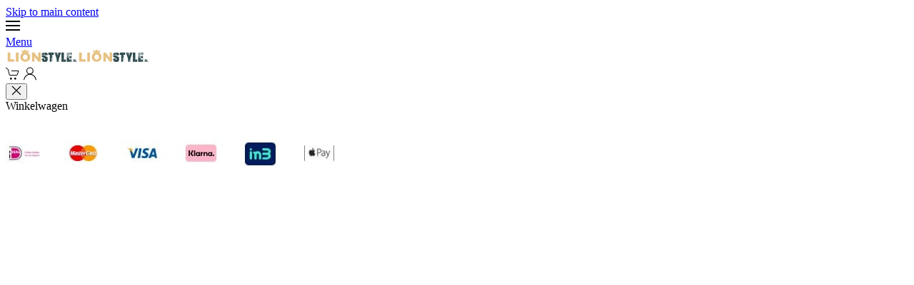

--- FILE ---
content_type: text/html; charset=UTF-8
request_url: https://www.lionstyle.nl/wandklok-cafe-de-la-gare-30-cm-mdf-vintage-look/
body_size: 69871
content:
<!DOCTYPE html>
<html lang="nl-NL">
    <head>
        <meta charset="UTF-8">
        <meta name="viewport" content="width=device-width, initial-scale=1">
        <link rel="icon" href="/wp-content/uploads/favicon.png" sizes="any">
                <link rel="icon" href="/wp-content/uploads/favicon.svg" type="image/svg+xml">
                <link rel="apple-touch-icon" href="/wp-content/uploads/favicon.png">
        
        <meta name='robots' content='index, follow, max-image-preview:large, max-snippet:-1, max-video-preview:-1' />
    <!-- Start VWO Common Smartcode -->
    <script  type='text/javascript' src="data:text/javascript,var%20_vwo_clicks%20%3D%2010%3B" defer></script>
    <!-- End VWO Common Smartcode -->
        <!-- Start VWO Async SmartCode -->
    <link rel="preconnect" href="https://dev.visualwebsiteoptimizer.com" />
    <script  type='text/javascript' id='vwoCode' src="data:text/javascript,%2F%2A%20Fix%3A%20wp-rocket%20%28application%2Fld%2Bjson%29%20%2A%2F%0A%20%20%20%20%20%20%20%20window._vwo_code%20%7C%7C%20%28function%20%28%29%20%7B%0A%20%20%20%20%20%20%20%20%20%20%20%20var%20account_id%3D976782%2C%0A%20%20%20%20%20%20%20%20%20%20%20%20%20%20%20%20version%3D2.1%2C%0A%20%20%20%20%20%20%20%20%20%20%20%20%20%20%20%20settings_tolerance%3D2000%2C%0A%20%20%20%20%20%20%20%20%20%20%20%20%20%20%20%20library_tolerance%3D2500%2C%0A%20%20%20%20%20%20%20%20%20%20%20%20%20%20%20%20use_existing_jquery%3Dfalse%2C%0A%20%20%20%20%20%20%20%20%20%20%20%20%20%20%20%20hide_element%3D%27body%27%2C%0A%20%20%20%20%20%20%20%20%20%20%20%20%20%20%20%20hide_element_style%20%3D%20%27opacity%3A0%20%21important%3Bfilter%3Aalpha%28opacity%3D0%29%20%21important%3Bbackground%3Anone%20%21important%3Btransition%3Anone%20%21important%3B%27%2C%0A%20%20%20%20%20%20%20%20%20%20%20%20%20%20%20%20%2F%2A%20DO%20NOT%20EDIT%20BELOW%20THIS%20LINE%20%2A%2F%0A%20%20%20%20%20%20%20%20%20%20%20%20%20%20%20%20f%3Dfalse%2Cw%3Dwindow%2Cd%3Ddocument%2Cv%3Dd.querySelector%28%27%23vwoCode%27%29%2CcK%3D%27_vwo_%27%2Baccount_id%2B%27_settings%27%2Ccc%3D%7B%7D%3Btry%7Bvar%20c%3DJSON.parse%28localStorage.getItem%28%27_vwo_%27%2Baccount_id%2B%27_config%27%29%29%3Bcc%3Dc%26%26typeof%20c%3D%3D%3D%27object%27%3Fc%3A%7B%7D%7Dcatch%28e%29%7B%7Dvar%20stT%3Dcc.stT%3D%3D%3D%27session%27%3Fw.sessionStorage%3Aw.localStorage%3Bcode%3D%7Buse_existing_jquery%3Afunction%28%29%7Breturn%20typeof%20use_existing_jquery%21%3D%3D%27undefined%27%3Fuse_existing_jquery%3Aundefined%7D%2Clibrary_tolerance%3Afunction%28%29%7Breturn%20typeof%20library_tolerance%21%3D%3D%27undefined%27%3Flibrary_tolerance%3Aundefined%7D%2Csettings_tolerance%3Afunction%28%29%7Breturn%20cc.sT%7C%7Csettings_tolerance%7D%2Chide_element_style%3Afunction%28%29%7Breturn%27%7B%27%2B%28cc.hES%7C%7Chide_element_style%29%2B%27%7D%27%7D%2Chide_element%3Afunction%28%29%7Bif%28performance.getEntriesByName%28%27first-contentful-paint%27%29%5B0%5D%29%7Breturn%27%27%7Dreturn%20typeof%20cc.hE%3D%3D%3D%27string%27%3Fcc.hE%3Ahide_element%7D%2CgetVersion%3Afunction%28%29%7Breturn%20version%7D%2Cfinish%3Afunction%28e%29%7Bif%28%21f%29%7Bf%3Dtrue%3Bvar%20t%3Dd.getElementById%28%27_vis_opt_path_hides%27%29%3Bif%28t%29t.parentNode.removeChild%28t%29%3Bif%28e%29%28new%20Image%29.src%3D%27https%3A%2F%2Fdev.visualwebsiteoptimizer.com%2Fee.gif%3Fa%3D%27%2Baccount_id%2Be%7D%7D%2Cfinished%3Afunction%28%29%7Breturn%20f%7D%2CaddScript%3Afunction%28e%29%7Bvar%20t%3Dd.createElement%28%27script%27%29%3Bt.type%3D%27text%2Fjavascript%27%3Bif%28e.src%29%7Bt.src%3De.src%7Delse%7Bt.text%3De.text%7Dd.getElementsByTagName%28%27head%27%29%5B0%5D.appendChild%28t%29%7D%2Cload%3Afunction%28e%2Ct%29%7Bvar%20i%3Dthis.getSettings%28%29%2Cn%3Dd.createElement%28%27script%27%29%2Cr%3Dthis%3Bt%3Dt%7C%7C%7B%7D%3Bif%28i%29%7Bn.textContent%3Di%3Bd.getElementsByTagName%28%27head%27%29%5B0%5D.appendChild%28n%29%3Bif%28%21w.VWO%7C%7CVWO.caE%29%7BstT.removeItem%28cK%29%3Br.load%28e%29%7D%7Delse%7Bvar%20o%3Dnew%20XMLHttpRequest%3Bo.open%28%27GET%27%2Ce%2Ctrue%29%3Bo.withCredentials%3D%21t.dSC%3Bo.responseType%3Dt.responseType%7C%7C%27text%27%3Bo.onload%3Dfunction%28%29%7Bif%28t.onloadCb%29%7Breturn%20t.onloadCb%28o%2Ce%29%7Dif%28o.status%3D%3D%3D200%7C%7Co.status%3D%3D%3D304%29%7B_vwo_code.addScript%28%7Btext%3Ao.responseText%7D%29%7Delse%7B_vwo_code.finish%28%27%26e%3Dloading_failure%3A%27%2Be%29%7D%7D%3Bo.onerror%3Dfunction%28%29%7Bif%28t.onerrorCb%29%7Breturn%20t.onerrorCb%28e%29%7D_vwo_code.finish%28%27%26e%3Dloading_failure%3A%27%2Be%29%7D%3Bo.send%28%29%7D%7D%2CgetSettings%3Afunction%28%29%7Btry%7Bvar%20e%3DstT.getItem%28cK%29%3Bif%28%21e%29%7Breturn%7De%3DJSON.parse%28e%29%3Bif%28Date.now%28%29%3Ee.e%29%7BstT.removeItem%28cK%29%3Breturn%7Dreturn%20e.s%7Dcatch%28e%29%7Breturn%7D%7D%2Cinit%3Afunction%28%29%7Bif%28d.URL.indexOf%28%27__vwo_disable__%27%29%3E-1%29return%3Bvar%20e%3Dthis.settings_tolerance%28%29%3Bw._vwo_settings_timer%3DsetTimeout%28function%28%29%7B_vwo_code.finish%28%29%3BstT.removeItem%28cK%29%7D%2Ce%29%3Bvar%20t%3Bif%28this.hide_element%28%29%21%3D%3D%27body%27%29%7Bt%3Dd.createElement%28%27style%27%29%3Bvar%20i%3Dthis.hide_element%28%29%2Cn%3Di%3Fi%2Bthis.hide_element_style%28%29%3A%27%27%2Cr%3Dd.getElementsByTagName%28%27head%27%29%5B0%5D%3Bt.setAttribute%28%27id%27%2C%27_vis_opt_path_hides%27%29%3Bv%26%26t.setAttribute%28%27nonce%27%2Cv.nonce%29%3Bt.setAttribute%28%27type%27%2C%27text%2Fcss%27%29%3Bif%28t.styleSheet%29t.styleSheet.cssText%3Dn%3Belse%20t.appendChild%28d.createTextNode%28n%29%29%3Br.appendChild%28t%29%7Delse%7Bt%3Dd.getElementsByTagName%28%27head%27%29%5B0%5D%3Bvar%20n%3Dd.createElement%28%27div%27%29%3Bn.style.cssText%3D%27z-index%3A%202147483647%20%21important%3Bposition%3A%20fixed%20%21important%3Bleft%3A%200%20%21important%3Btop%3A%200%20%21important%3Bwidth%3A%20100%25%20%21important%3Bheight%3A%20100%25%20%21important%3Bbackground%3A%20white%20%21important%3B%27%3Bn.setAttribute%28%27id%27%2C%27_vis_opt_path_hides%27%29%3Bn.classList.add%28%27_vis_hide_layer%27%29%3Bt.parentNode.insertBefore%28n%2Ct.nextSibling%29%7Dvar%20o%3D%27https%3A%2F%2Fdev.visualwebsiteoptimizer.com%2Fj.php%3Fa%3D%27%2Baccount_id%2B%27%26u%3D%27%2BencodeURIComponent%28d.URL%29%2B%27%26vn%3D%27%2Bversion%3Bif%28w.location.search.indexOf%28%27_vwo_xhr%27%29%21%3D%3D-1%29%7Bthis.addScript%28%7Bsrc%3Ao%7D%29%7Delse%7Bthis.load%28o%2B%27%26x%3Dtrue%27%29%7D%7D%7D%3Bw._vwo_code%3Dcode%3Bcode.init%28%29%3B%7D%29%28%29%3B" defer></script>
    <!-- End VWO Async SmartCode -->
    
	<!-- This site is optimized with the Yoast SEO Premium plugin v24.5 (Yoast SEO v25.1) - https://yoast.com/wordpress/plugins/seo/ -->
	<title>Wandklok vintage look 30 cm MDF &#039;Café de la Gare&#039; | Lionstyle</title>
<link rel='preload' href='/wp-content/uploads/lionstyle-nl-logo.svg' as='image' imagesrcset='' imagesizes='' />
<link rel='preload' href='/wp-content/uploads/betaalmethoden-lionstyle.jpg' as='image' imagesrcset='' imagesizes='' />
<link rel='preload' href='https://www.lionstyle.nl/wp-content/uploads/vidaXL-Wandklok-30-cm-MDF-meerkleurig-1000x1000.jpg' as='image' imagesrcset='https://www.lionstyle.nl/wp-content/uploads/vidaXL-Wandklok-30-cm-MDF-meerkleurig-1000x1000.jpg 1000w, https://www.lionstyle.nl/wp-content/uploads/vidaXL-Wandklok-30-cm-MDF-meerkleurig-270x270.jpg 270w, https://www.lionstyle.nl/wp-content/uploads/vidaXL-Wandklok-30-cm-MDF-meerkleurig-100x100.jpg 100w, https://www.lionstyle.nl/wp-content/uploads/vidaXL-Wandklok-30-cm-MDF-meerkleurig-300x300.jpg 300w, https://www.lionstyle.nl/wp-content/uploads/vidaXL-Wandklok-30-cm-MDF-meerkleurig-1024x1024.jpg 1024w, https://www.lionstyle.nl/wp-content/uploads/vidaXL-Wandklok-30-cm-MDF-meerkleurig-150x150.jpg 150w, https://www.lionstyle.nl/wp-content/uploads/vidaXL-Wandklok-30-cm-MDF-meerkleurig-768x768.jpg 768w, https://www.lionstyle.nl/wp-content/uploads/vidaXL-Wandklok-30-cm-MDF-meerkleurig-1536x1536.jpg 1536w, https://www.lionstyle.nl/wp-content/uploads/vidaXL-Wandklok-30-cm-MDF-meerkleurig.jpg 2000w' imagesizes='(max-width: 480px) 30vw, (max-width: 768px) 30vw, (max-width: 958px) 40vw, (min-width: 959px) 25vw' />
<link rel='preload' href='https://www.lionstyle.nl/wp-content/themes/yootheme/fonts/poppins-d15d4116.woff2' as='font' type='font/woff2' fetchpriority='high' crossorigin='anonymous'><link rel='preload' href='https://www.lionstyle.nl/wp-content/themes/yootheme/fonts/poppins-1ffbd90b.woff2' as='font' type='font/woff2' fetchpriority='high' crossorigin='anonymous'><link rel='preload' href='https://www.lionstyle.nl/wp-content/themes/yootheme/fonts/poppins-f040ac9b.woff2' as='font' type='font/woff2' fetchpriority='high' crossorigin='anonymous'><link rel='preload' href='https://www.lionstyle.nl/wp-content/themes/yootheme/fonts/poppins-87e063c4.woff2' as='font' type='font/woff2' fetchpriority='high' crossorigin='anonymous'>
	<meta name="description" content="Haal de sfeer van Parijs in huis met deze prachtige vintage look wandklok van 30 cm! Hij is gemaakt van een duurzaam MDF frame en zal je wand opvrolijken." />
	<link rel="canonical" href="https://www.lionstyle.nl/wandklok-cafe-de-la-gare-30-cm-mdf-vintage-look/" />
	<meta property="og:locale" content="nl_NL" />
	<meta property="og:type" content="article" />
	<meta property="og:title" content="Wandklok vintage look 30 cm MDF &#039;Café de la Gare&#039;" />
	<meta property="og:description" content="Haal de sfeer van Parijs in huis met deze prachtige vintage look wandklok van 30 cm! Hij is gemaakt van een duurzaam MDF frame en zal je wand opvrolijken." />
	<meta property="og:url" content="https://www.lionstyle.nl/wandklok-cafe-de-la-gare-30-cm-mdf-vintage-look/" />
	<meta property="og:site_name" content="Lionstyle" />
	<meta property="article:publisher" content="https://www.facebook.com/Lionstyle.nl" />
	<meta property="article:modified_time" content="2025-04-17T15:11:10+00:00" />
	<meta property="og:image" content="https://www.lionstyle.nl/wp-content/uploads/vidaXL-Wandklok-30-cm-MDF-meerkleurig.jpg" />
	<meta property="og:image:width" content="2000" />
	<meta property="og:image:height" content="2000" />
	<meta property="og:image:type" content="image/jpeg" />
	<meta name="twitter:card" content="summary_large_image" />
	<meta name="twitter:label1" content="Geschatte leestijd" />
	<meta name="twitter:data1" content="2 minuten" />
	<!-- / Yoast SEO Premium plugin. -->


<style class='flying-press-used-css' original-href='https://www.lionstyle.nl/wp-content/cache/flying-press/d895cb3b95f3.font-awesome.min.css'>/*!
 *  Font Awesome 4.7.0 by @davegandy - http://fontawesome.io - @fontawesome
 *  License - http://fontawesome.io/license (Font: SIL OFL 1.1, CSS: MIT License)
 */@font-face{font-display:swap;font-family:'FontAwesome';src:url(https://www.lionstyle.nl/wp-content/plugins/load-more-products-for-woocommerce/berocket/assets/fonts/fontawesome-webfont.woff2?v=4.7.0) format('woff2'),url(https://www.lionstyle.nl/wp-content/plugins/load-more-products-for-woocommerce/berocket/assets/fonts/fontawesome-webfont.woff?v=4.7.0) format('woff'),url(https://www.lionstyle.nl/wp-content/plugins/load-more-products-for-woocommerce/berocket/assets/fonts/fontawesome-webfont.ttf?v=4.7.0) format('truetype');font-weight:400;font-style:normal}@-webkit-keyframes fa-spin{0%{-webkit-transform:rotate(0deg);transform:rotate(0deg)}100%{-webkit-transform:rotate(359deg);transform:rotate(359deg)}}@keyframes fa-spin{0%{-webkit-transform:rotate(0deg);transform:rotate(0deg)}100%{-webkit-transform:rotate(359deg);transform:rotate(359deg)}}.fa-sort-amount-asc:before{content:"\f160"}.fa-sort-amount-desc:before{content:"\f161"}.fa-clone:before{content:"\f24d"}.sr-only-focusable:active,.sr-only-focusable:focus{position:static;width:auto;height:auto;margin:0;overflow:visible;clip:auto}</style>
<link rel='stylesheet' id='font-awesome-css' media='all'  data-href="https://www.lionstyle.nl/wp-content/cache/flying-press/d895cb3b95f3.font-awesome.min.css"/>
<style class='flying-press-used-css' original-href='https://www.lionstyle.nl/wp-content/cache/flying-press/41353ffa9748.fullmain.min.css'>.select2-results__option[aria-selected]{cursor:pointer}.select2-container--default .select2-results__option[aria-selected=true]{background-color:#ddd}.select2-container--default .select2-results__option--highlighted[aria-selected]{background-color:#5897fb;color:#fff}.select2-container--classic .select2-results__option--highlighted[aria-selected]{background-color:#3875d7;color:#fff}.bapf_slidr_main.ui-widget-content,.berocket_filter_price_slider.ui-widget-content{background:#b0b5b9;border:0;border-radius:0;height:4px;padding:0}.bapf_slidr_main.ui-widget-content .ui-slider-range,.berocket_filter_price_slider.ui-widget-content .ui-slider-range{background:#000}.slide.default .bapf_slidr_main.ui-widget-content .ui-slider-range,.slide.default .berocket_filter_price_slider.ui-widget-content .ui-slider-range{background:#222}.slide.default .bapf_slidr_main.ui-widget-content,.slide.default .berocket_filter_price_slider.ui-widget-content{height:4px;border:1px solid #555;font-size:10px}.bapf_slidr_main.ui-widget-content .ui-slider-handle,.berocket_filter_price_slider.ui-widget-content .ui-slider-handle,.slide.default .bapf_slidr_main .ui-state-default,.slide.default .bapf_slidr_main .ui-widget-header .ui-state-default,.slide.default .bapf_slidr_main.ui-widget-content .ui-state-default,.slide.default .berocket_filter_price_slider .ui-state-default,.slide.default .berocket_filter_price_slider .ui-widget-header .ui-state-default,.slide.default .berocket_filter_price_slider.ui-widget-content .ui-state-default{background:#ddd;font-size:14px;width:1em;height:1em;border:1px solid #555;top:-6px;border-radius:2em}.slide .ui-widget-content{background:#fff;border:1px solid #aaa;color:#222}.slide .ui-state-default,.slide .ui-widget-content .ui-state-default,.slide .ui-widget-header .ui-state-default{background:#e6e6e6;border:1px solid #d3d3d3;color:#555;font-weight:400}.bapf_sfilter .ui-button,.bapf_sfilter .ui-state-default,.bapf_sfilter .ui-widget-content .ui-state-default,.bapf_sfilter .ui-widget-header .ui-state-default,.bapf_sfilter .ui-widget.ui-widget-content,html .bapf_sfilter .ui-button.ui-state-disabled:active,html .bapf_sfilter .ui-button.ui-state-disabled:hover{border:0}@media screen and (max-width:767px){.berocket_single_filter_widget.berocket_hidden_clickable.berocket_single_filter_visible{position:fixed!important;top:0!important;left:0!important;bottom:0!important;right:0!important;z-index:9000000000!important;background-color:#fff!important;overflow:auto!important}}@media screen and (max-width:767px){.bapf_sngl_hd_mobile{display:none}}@media screen and (min-width:768px) and (max-width:1024px){.bapf_sngl_hd_tablet{display:none}}@media screen and (min-width:1025px){.bapf_sngl_hd_desktop{display:none}}body{transition:margin-left .2s}@media screen and (min-width:981px){body.berocket_ajax_filters_sidebar_active{margin-left:200px}}@media screen and (max-width:800px){body .berocket_ajax_filters_sidebar_main.brapf_sidebar_float_mobile_hide{display:none}}@media screen and (min-width:800px){body .berocket_ajax_filters_sidebar_main.brapf_sidebar_float_desktop_hide{display:none}}#berocket-ajax-filters-sidebar.active,#berocket-ajax-filters-sidebar.active+#berocket-ajax-filters-sidebar-shadow{left:0;display:block;visibility:visible}@media screen and (max-width:782px){.admin-bar #berocket-ajax-filters-sidebar{top:46px}}@media screen and (max-width:600px){.admin-bar #berocket-ajax-filters-sidebar{top:0}}@media screen and (max-width:767px){#berocket-ajax-filters-sidebar .berocket_single_filter_widget.berocket_hidden_clickable.berocket_single_filter_visible,.berocket_single_filter_widget.berocket_hidden_clickable.berocket_single_filter_visible{position:fixed!important;top:0!important;left:0!important;bottom:0!important;right:0!important;z-index:9000000000!important;background-color:#fff!important;overflow:auto!important}}@keyframes bapf_loader{from{transform:rotate(0)}to{transform:rotate(360deg)}}@media only screen and (max-device-width:767px){.bapf_hide_mobile{display:none!important}}.bapf_sfa_inline .berocket_aapf_widget_selected_area ul li{display:inline-block;margin-left:3px!important;margin-right:3px!important}.bapf-sfa-grey-rounded .berocket_aapf_widget_selected_area ul{display:flex!important;flex-wrap:wrap;gap:10px;align-items:center;padding:0!important;margin:0}.bapf-sfa-grey-rounded .berocket_aapf_widget_selected_area ul li{display:inline-block}.bapf-sfa-grey-rounded .berocket_aapf_widget_selected_area .berocket_aapf_widget_selected_filter{display:flex!important;flex-wrap:wrap;gap:10px}.bapf-sfa-grey-rounded .berocket_aapf_widget_selected_area .bapf_sfa_taxonomy span{display:none}.bapf-sfa-grey-rounded .berocket_aapf_widget_selected_area li a{display:inline-block!important;border:2px solid #ccc;padding:3px 30px 3px 15px;font-weight:600;border-radius:14px;color:#333;position:relative}.bapf-sfa-grey-rounded .berocket_aapf_widget_selected_area li a:focus,.bapf-sfa-grey-rounded .berocket_aapf_widget_selected_area li a:hover{border-color:#ddd;color:#111;outline:0}.bapf-sfa-grey-rounded .berocket_aapf_widget_selected_area li a:before{color:#ccc;content:"+";width:10px;height:10px;rotate:-45deg;display:block;position:absolute;right:17px;top:7px;font-size:32px;font-weight:100}.bapf-sfa-grey-rounded .berocket_aapf_widget_selected_area a.braapf_unselect_all::before,.bapf-sfa-grey-rounded .berocket_aapf_widget_selected_area li a i.fa{display:none!important}.bapf-sfa-grey-rounded .berocket_aapf_widget_selected_area a.braapf_unselect_all{border:0;padding:0;color:#848484}.theme-storefront .bapf-sfa-grey-rounded .berocket_aapf_widget_selected_area li a:before{right:24px!important;top:-2px!important}/*! jQuery UI - v1.12.1 - 2020-08-04
* http://jqueryui.com
* Includes: core.css, datepicker.css, slider.css, theme.css
* To view and modify this theme, visit http://jqueryui.com/themeroller/?scope=.bapfdpapcss&folderName=bapfdpapcss&cornerRadiusShadow=8px&offsetLeftShadow=0px&offsetTopShadow=0px&thicknessShadow=5px&opacityShadow=30&bgImgOpacityShadow=0&bgTextureShadow=flat&bgColorShadow=666666&opacityOverlay=30&bgImgOpacityOverlay=0&bgTextureOverlay=flat&bgColorOverlay=aaaaaa&iconColorError=cc0000&fcError=5f3f3f&borderColorError=f1a899&bgTextureError=flat&bgColorError=fddfdf&iconColorHighlight=777620&fcHighlight=777620&borderColorHighlight=dad55e&bgTextureHighlight=flat&bgColorHighlight=fffa90&iconColorActive=ffffff&fcActive=ffffff&borderColorActive=003eff&bgTextureActive=flat&bgColorActive=007fff&iconColorHover=555555&fcHover=2b2b2b&borderColorHover=cccccc&bgTextureHover=flat&bgColorHover=ededed&iconColorDefault=777777&fcDefault=454545&borderColorDefault=c5c5c5&bgTextureDefault=flat&bgColorDefault=f6f6f6&iconColorContent=444444&fcContent=333333&borderColorContent=dddddd&bgTextureContent=flat&bgColorContent=ffffff&iconColorHeader=444444&fcHeader=333333&borderColorHeader=dddddd&bgTextureHeader=flat&bgColorHeader=e9e9e9&cornerRadius=3px&fwDefault=normal&fsDefault=1em&ffDefault=Arial%2CHelvetica%2Csans-serif
* Copyright jQuery Foundation and other contributors; Licensed MIT *//*! jQuery UI - v1.12.1 - 2020-08-04
* http://jqueryui.com
* Copyright jQuery Foundation and other contributors; Licensed MIT */.bapfdpapcss .ui-widget.ui-widget-content{border:1px solid #c5c5c5}.bapfdpapcss .ui-widget-content{border:1px solid #ddd;background:#fff;color:#333}.bapfdpapcss .ui-widget-content a{color:#333}.bapfdpapcss .ui-button,.bapfdpapcss .ui-state-default,.bapfdpapcss .ui-widget-content .ui-state-default,.bapfdpapcss .ui-widget-header .ui-state-default,html .bapfdpapcss .ui-button.ui-state-disabled:active,html .bapfdpapcss .ui-button.ui-state-disabled:hover{border:1px solid #c5c5c5;background:#f6f6f6;font-weight:400;color:#454545}.bapfdpapcss .ui-button:focus,.bapfdpapcss .ui-button:hover,.bapfdpapcss .ui-state-focus,.bapfdpapcss .ui-state-hover,.bapfdpapcss .ui-widget-content .ui-state-focus,.bapfdpapcss .ui-widget-content .ui-state-hover,.bapfdpapcss .ui-widget-header .ui-state-focus,.bapfdpapcss .ui-widget-header .ui-state-hover{border:1px solid #ccc;background:#ededed;font-weight:400;color:#2b2b2b}.bapfdpapcss .ui-button.ui-state-active:hover,.bapfdpapcss .ui-button:active,.bapfdpapcss .ui-state-active,.bapfdpapcss .ui-widget-content .ui-state-active,.bapfdpapcss .ui-widget-header .ui-state-active,a.bapfdpapcss .ui-button:active{border:1px solid #003eff;background:#007fff;font-weight:400;color:#fff}.bapfdpapcss .ui-icon-background,.bapfdpapcss .ui-state-active .ui-icon-background{border:#003eff;background-color:#fff}.bapfdpapcss .ui-state-active a,.bapfdpapcss .ui-state-active a:link,.bapfdpapcss .ui-state-active a:visited{color:#fff;text-decoration:none}.bapfdpapcss .ui-state-highlight,.bapfdpapcss .ui-widget-content .ui-state-highlight,.bapfdpapcss .ui-widget-header .ui-state-highlight{border:1px solid #dad55e;background:#fffa90;color:#777620}.bapfdpapcss .ui-state-highlight a,.bapfdpapcss .ui-widget-content .ui-state-highlight a,.bapfdpapcss .ui-widget-header .ui-state-highlight a{color:#777620}.bapfdpapcss .ui-state-error,.bapfdpapcss .ui-widget-content .ui-state-error,.bapfdpapcss .ui-widget-header .ui-state-error{border:1px solid #f1a899;background:#fddfdf;color:#5f3f3f}.bapfdpapcss .ui-state-error a,.bapfdpapcss .ui-state-error-text,.bapfdpapcss .ui-widget-content .ui-state-error a,.bapfdpapcss .ui-widget-content .ui-state-error-text,.bapfdpapcss .ui-widget-header .ui-state-error a,.bapfdpapcss .ui-widget-header .ui-state-error-text{color:#5f3f3f}.bapfdpapcss .ui-priority-primary,.bapfdpapcss .ui-widget-content .ui-priority-primary,.bapfdpapcss .ui-widget-header .ui-priority-primary{font-weight:700}.bapfdpapcss .ui-priority-secondary,.bapfdpapcss .ui-widget-content .ui-priority-secondary,.bapfdpapcss .ui-widget-header .ui-priority-secondary{opacity:.7;filter:Alpha(Opacity=70);font-weight:400}.bapfdpapcss .ui-state-disabled,.bapfdpapcss .ui-widget-content .ui-state-disabled,.bapfdpapcss .ui-widget-header .ui-state-disabled{opacity:.35;filter:Alpha(Opacity=35);background-image:none}.bapfdpapcss .ui-icon,.bapfdpapcss .ui-widget-content .ui-icon,.bapfdpapcss .ui-widget-header .ui-icon{background-image:url(https://www.lionstyle.nl/wp-content/plugins/woocommerce-ajax-filters/assets/frontend/css/images/ui-icons_444444_256x240.png)}.bapfdpapcss .ui-button:active .ui-icon,.bapfdpapcss .ui-state-active .ui-icon{background-image:url(https://www.lionstyle.nl/wp-content/plugins/woocommerce-ajax-filters/assets/frontend/css/images/ui-icons_ffffff_256x240.png)}.mCSB_scrollTools .mCSB_dragger.mCSB_dragger_onDrag .mCSB_dragger_bar,.mCSB_scrollTools .mCSB_dragger:active .mCSB_dragger_bar{background-color:#fff;background-color:rgb(255 255 255 / .9);filter:"alpha(opacity=90)";-ms-filter:"alpha(opacity=90)"}.mCSB_scrollTools .mCSB_buttonDown:active,.mCSB_scrollTools .mCSB_buttonLeft:active,.mCSB_scrollTools .mCSB_buttonRight:active,.mCSB_scrollTools .mCSB_buttonUp:active{opacity:.9;filter:"alpha(opacity=90)";-ms-filter:"alpha(opacity=90)"}.mCS-dark.mCSB_scrollTools .mCSB_dragger.mCSB_dragger_onDrag .mCSB_dragger_bar,.mCS-dark.mCSB_scrollTools .mCSB_dragger:active .mCSB_dragger_bar{background-color:rgb(0 0 0 / .9)}.mCS-light-2.mCSB_scrollTools .mCSB_dragger.mCSB_dragger_onDrag .mCSB_dragger_bar,.mCS-light-2.mCSB_scrollTools .mCSB_dragger:active .mCSB_dragger_bar{background-color:#fff;background-color:rgb(255 255 255 / .9)}.mCS-dark-2.mCSB_scrollTools .mCSB_dragger.mCSB_dragger_onDrag .mCSB_dragger_bar,.mCS-dark-2.mCSB_scrollTools .mCSB_dragger:active .mCSB_dragger_bar{background-color:#000;background-color:rgb(0 0 0 / .9)}.mCS-light-thick.mCSB_scrollTools .mCSB_dragger.mCSB_dragger_onDrag .mCSB_dragger_bar,.mCS-light-thick.mCSB_scrollTools .mCSB_dragger:active .mCSB_dragger_bar{background-color:#fff;background-color:rgb(255 255 255 / .9)}.mCS-dark-thick.mCSB_scrollTools .mCSB_dragger.mCSB_dragger_onDrag .mCSB_dragger_bar,.mCS-dark-thick.mCSB_scrollTools .mCSB_dragger:active .mCSB_dragger_bar{background-color:#000;background-color:rgb(0 0 0 / .9)}.mCS-dark-thin.mCSB_scrollTools .mCSB_dragger.mCSB_dragger_onDrag .mCSB_dragger_bar,.mCS-dark-thin.mCSB_scrollTools .mCSB_dragger:active .mCSB_dragger_bar{background-color:#000;background-color:rgb(0 0 0 / .9)}.mCS-rounded-dark.mCSB_scrollTools .mCSB_dragger.mCSB_dragger_onDrag .mCSB_dragger_bar,.mCS-rounded-dark.mCSB_scrollTools .mCSB_dragger:active .mCSB_dragger_bar,.mCS-rounded-dots-dark.mCSB_scrollTools .mCSB_dragger.mCSB_dragger_onDrag .mCSB_dragger_bar,.mCS-rounded-dots-dark.mCSB_scrollTools .mCSB_dragger:active .mCSB_dragger_bar{background-color:#000;background-color:rgb(0 0 0 / .9)}.mCS-3d-dark.mCSB_scrollTools .mCSB_dragger .mCSB_dragger_bar,.mCS-3d-dark.mCSB_scrollTools .mCSB_dragger.mCSB_dragger_onDrag .mCSB_dragger_bar,.mCS-3d-dark.mCSB_scrollTools .mCSB_dragger:active .mCSB_dragger_bar,.mCS-3d-dark.mCSB_scrollTools .mCSB_dragger:hover .mCSB_dragger_bar,.mCS-3d-thick.mCSB_scrollTools .mCSB_dragger .mCSB_dragger_bar,.mCS-3d-thick.mCSB_scrollTools .mCSB_dragger.mCSB_dragger_onDrag .mCSB_dragger_bar,.mCS-3d-thick.mCSB_scrollTools .mCSB_dragger:active .mCSB_dragger_bar,.mCS-3d-thick.mCSB_scrollTools .mCSB_dragger:hover .mCSB_dragger_bar,.mCS-3d.mCSB_scrollTools .mCSB_dragger .mCSB_dragger_bar,.mCS-3d.mCSB_scrollTools .mCSB_dragger.mCSB_dragger_onDrag .mCSB_dragger_bar,.mCS-3d.mCSB_scrollTools .mCSB_dragger:active .mCSB_dragger_bar,.mCS-3d.mCSB_scrollTools .mCSB_dragger:hover .mCSB_dragger_bar{background-color:#555}.mCS-3d-thick-dark.mCSB_scrollTools .mCSB_dragger .mCSB_dragger_bar,.mCS-3d-thick-dark.mCSB_scrollTools .mCSB_dragger.mCSB_dragger_onDrag .mCSB_dragger_bar,.mCS-3d-thick-dark.mCSB_scrollTools .mCSB_dragger:active .mCSB_dragger_bar,.mCS-3d-thick-dark.mCSB_scrollTools .mCSB_dragger:hover .mCSB_dragger_bar{background-color:#777}.mCS-minimal.mCSB_scrollTools .mCSB_dragger.mCSB_dragger_onDrag .mCSB_dragger_bar,.mCS-minimal.mCSB_scrollTools .mCSB_dragger:active .mCSB_dragger_bar{background-color:#fff;background-color:rgb(255 255 255 / .5);filter:"alpha(opacity=50)";-ms-filter:"alpha(opacity=50)"}.mCS-minimal-dark.mCSB_scrollTools .mCSB_dragger.mCSB_dragger_onDrag .mCSB_dragger_bar,.mCS-minimal-dark.mCSB_scrollTools .mCSB_dragger:active .mCSB_dragger_bar{background-color:#000;background-color:rgb(0 0 0 / .5);filter:"alpha(opacity=50)";-ms-filter:"alpha(opacity=50)"}.mCS-dark-3.mCSB_scrollTools .mCSB_dragger.mCSB_dragger_onDrag .mCSB_dragger_bar,.mCS-dark-3.mCSB_scrollTools .mCSB_dragger:active .mCSB_dragger_bar{background-color:#000;background-color:rgb(0 0 0 / .9)}.mCS-inset-2-dark.mCSB_scrollTools .mCSB_dragger.mCSB_dragger_onDrag .mCSB_dragger_bar,.mCS-inset-2-dark.mCSB_scrollTools .mCSB_dragger:active .mCSB_dragger_bar,.mCS-inset-3-dark.mCSB_scrollTools .mCSB_dragger.mCSB_dragger_onDrag .mCSB_dragger_bar,.mCS-inset-3-dark.mCSB_scrollTools .mCSB_dragger:active .mCSB_dragger_bar,.mCS-inset-dark.mCSB_scrollTools .mCSB_dragger.mCSB_dragger_onDrag .mCSB_dragger_bar,.mCS-inset-dark.mCSB_scrollTools .mCSB_dragger:active .mCSB_dragger_bar{background-color:#000;background-color:rgb(0 0 0 / .9)}.mCS-inset-3.mCSB_scrollTools .mCSB_dragger.mCSB_dragger_onDrag .mCSB_dragger_bar,.mCS-inset-3.mCSB_scrollTools .mCSB_dragger:active .mCSB_dragger_bar{background-color:#000;background-color:rgb(0 0 0 / .9)}.mCS-inset-3-dark.mCSB_scrollTools .mCSB_dragger.mCSB_dragger_onDrag .mCSB_dragger_bar,.mCS-inset-3-dark.mCSB_scrollTools .mCSB_dragger:active .mCSB_dragger_bar{background-color:#fff;background-color:rgb(255 255 255 / .9)}.berocket_ajax_filters_toggle.active i,.berocket_ajax_filters_toggle.active i:after,.berocket_ajax_filters_toggle.active i:before,.berocket_ajax_filters_toggle:hover i,.berocket_ajax_filters_toggle:hover i:after,.berocket_ajax_filters_toggle:hover i:before{background:#2a2a2a}.berocket_ajax_filters_toggle.active i{background-color:transparent!important}.berocket_ajax_filters_toggle.active i:before{transform:rotate(45deg);width:17px;top:0}.berocket_ajax_filters_toggle.active i:after{transform:rotate(135deg);width:17px;top:0}.berocket_ajax_filters_toggle.icon-theme-2.active b:after,.berocket_ajax_filters_toggle.icon-theme-2.active b:before,.berocket_ajax_filters_toggle.icon-theme-3.active b,.berocket_ajax_filters_toggle.icon-theme-3.active b:after,.berocket_ajax_filters_toggle.icon-theme-3.active b:before,.berocket_ajax_filters_toggle.icon-theme-4.active b,.berocket_ajax_filters_toggle.icon-theme-4.active b:after,.berocket_ajax_filters_toggle.icon-theme-4.active b:before,.berocket_ajax_filters_toggle.icon-theme-5.active s,.berocket_ajax_filters_toggle.icon-theme-5.active s:after,.berocket_ajax_filters_toggle.icon-theme-5.active s:before,.berocket_ajax_filters_toggle.icon-theme-6.active s,.berocket_ajax_filters_toggle.icon-theme-6.active s:after,.berocket_ajax_filters_toggle.icon-theme-6.active s:before{display:none}.berocket_ajax_filters_toggle.icon-theme-1.active span i:before{transform:rotate(45deg);width:17px;top:0;left:-4px}.berocket_ajax_filters_toggle.icon-theme-1.active span i:after{transform:rotate(135deg);width:17px;bottom:0;left:-4px}.berocket_ajax_filters_toggle.icon-theme-2.active i:before,.berocket_ajax_filters_toggle.icon-theme-3.active i:before{transform:rotate(45deg)}.berocket_ajax_filters_toggle.icon-theme-2.active i:after,.berocket_ajax_filters_toggle.icon-theme-2.active i:before{width:17px;top:0;left:3px}.berocket_ajax_filters_toggle.icon-theme-2.active i:after{transform:rotate(135deg)}.berocket_ajax_filters_toggle.icon-theme-3.active i{background-color:#fff0}.berocket_ajax_filters_toggle.icon-theme-3.active i:after,.berocket_ajax_filters_toggle.icon-theme-3.active i:before{width:17px;top:0;left:3px}.berocket_ajax_filters_toggle.icon-theme-3.active i:after{transform:rotate(135deg)}.berocket_ajax_filters_toggle.icon-theme-4.active i:before,.berocket_ajax_filters_toggle.icon-theme-5.active b:before,.berocket_ajax_filters_toggle.icon-theme-6.active b:before,.irs--modern .irs-handle>i:nth-child(1){transform:rotate(45deg)}.berocket_ajax_filters_toggle.icon-theme-4.active i{background-color:#fff0}.berocket_ajax_filters_toggle.icon-theme-4.active i:after,.berocket_ajax_filters_toggle.icon-theme-4.active i:before{width:17px;top:0;left:3px}.berocket_ajax_filters_toggle.icon-theme-4.active i:after{transform:rotate(135deg)}.berocket_ajax_filters_toggle.icon-theme-5.active b{border:#fff0;background:0 0;left:4px}.berocket_ajax_filters_toggle.icon-theme-5.active b:after,.berocket_ajax_filters_toggle.icon-theme-5.active b:before{width:17px;top:10px;border:1px solid #2a2a2a;height:0;left:0;border-radius:0}.berocket_ajax_filters_toggle.icon-theme-5.active b:after{transform:rotate(135deg)}.berocket_ajax_filters_toggle.icon-theme-5.theme-5.active span b{margin-top:0;border:#fff0;background:0 0}.berocket_ajax_filters_toggle.icon-theme-6.active b{border:#fff0;background:0 0;left:4px}.berocket_ajax_filters_toggle.icon-theme-6.active b:after,.berocket_ajax_filters_toggle.icon-theme-6.active b:before{width:17px;top:10px;border:1px solid #2a2a2a;height:0;left:0;border-radius:0}.berocket_ajax_filters_toggle.icon-theme-6.active b:after{transform:rotate(135deg)}.berocket_ajax_filters_toggle.icon-theme-6.theme-5.active span b{margin-top:0;border:#fff0;background:0 0}.berocket_ajax_filters_toggle.theme-1 span i,.berocket_ajax_filters_toggle.theme-1 span i:after,.berocket_ajax_filters_toggle.theme-1 span i:before,.berocket_ajax_filters_toggle.theme-1.active i,.berocket_ajax_filters_toggle.theme-1.active i:after,.berocket_ajax_filters_toggle.theme-1.active i:before,.berocket_ajax_filters_toggle.theme-1:hover i,.berocket_ajax_filters_toggle.theme-1:hover i:after,.berocket_ajax_filters_toggle.theme-1:hover i:before{background-color:#2a2a2a}.berocket_ajax_filters_toggle.theme-3 span i,.berocket_ajax_filters_toggle.theme-3 span i:after,.berocket_ajax_filters_toggle.theme-3 span i:before,.berocket_ajax_filters_toggle.theme-3.active i,.berocket_ajax_filters_toggle.theme-3.active i:after,.berocket_ajax_filters_toggle.theme-3.active i:before,.berocket_ajax_filters_toggle.theme-3:hover i,.berocket_ajax_filters_toggle.theme-3:hover i:after,.berocket_ajax_filters_toggle.theme-3:hover i:before{background-color:#fff}.berocket_ajax_filters_toggle.theme-3 span b,.berocket_ajax_filters_toggle.theme-3 span b:after,.berocket_ajax_filters_toggle.theme-3 span b:before,.berocket_ajax_filters_toggle.theme-3 span s,.berocket_ajax_filters_toggle.theme-3 span s:after,.berocket_ajax_filters_toggle.theme-3 span s:before,.berocket_ajax_filters_toggle.theme-3.active b,.berocket_ajax_filters_toggle.theme-3.active b:after,.berocket_ajax_filters_toggle.theme-3.active b:before,.berocket_ajax_filters_toggle.theme-3.active s,.berocket_ajax_filters_toggle.theme-3.active s:after,.berocket_ajax_filters_toggle.theme-3.active s:before,.berocket_ajax_filters_toggle.theme-3:hover b,.berocket_ajax_filters_toggle.theme-3:hover b:after,.berocket_ajax_filters_toggle.theme-3:hover b:before,.berocket_ajax_filters_toggle.theme-3:hover s,.berocket_ajax_filters_toggle.theme-3:hover s:after,.berocket_ajax_filters_toggle.theme-3:hover s:before{border-color:#fff;background-color:#d43f34}.berocket_ajax_filters_toggle.theme-4 span i,.berocket_ajax_filters_toggle.theme-4 span i:after,.berocket_ajax_filters_toggle.theme-4 span i:before,.berocket_ajax_filters_toggle.theme-4.active i,.berocket_ajax_filters_toggle.theme-4.active i:after,.berocket_ajax_filters_toggle.theme-4.active i:before,.berocket_ajax_filters_toggle.theme-4:hover i,.berocket_ajax_filters_toggle.theme-4:hover i:after,.berocket_ajax_filters_toggle.theme-4:hover i:before{background-color:#79c7a5}.berocket_ajax_filters_toggle.theme-4 span b,.berocket_ajax_filters_toggle.theme-4 span b:after,.berocket_ajax_filters_toggle.theme-4 span b:before,.berocket_ajax_filters_toggle.theme-4 span s,.berocket_ajax_filters_toggle.theme-4 span s:after,.berocket_ajax_filters_toggle.theme-4 span s:before,.berocket_ajax_filters_toggle.theme-4.active b,.berocket_ajax_filters_toggle.theme-4.active b:after,.berocket_ajax_filters_toggle.theme-4.active b:before,.berocket_ajax_filters_toggle.theme-4.active s,.berocket_ajax_filters_toggle.theme-4.active s:after,.berocket_ajax_filters_toggle.theme-4.active s:before,.berocket_ajax_filters_toggle.theme-4:hover b,.berocket_ajax_filters_toggle.theme-4:hover b:after,.berocket_ajax_filters_toggle.theme-4:hover b:before,.berocket_ajax_filters_toggle.theme-4:hover s,.berocket_ajax_filters_toggle.theme-4:hover s:after,.berocket_ajax_filters_toggle.theme-4:hover s:before{border-color:#79c7a5;background-color:#fff}.berocket_ajax_filters_toggle.theme-5 span i,.berocket_ajax_filters_toggle.theme-5 span i:after,.berocket_ajax_filters_toggle.theme-5 span i:before,.berocket_ajax_filters_toggle.theme-5.active i,.berocket_ajax_filters_toggle.theme-5.active i:after,.berocket_ajax_filters_toggle.theme-5.active i:before,.berocket_ajax_filters_toggle.theme-5:hover i,.berocket_ajax_filters_toggle.theme-5:hover i:after,.berocket_ajax_filters_toggle.theme-5:hover i:before{background-color:#fff}.berocket_ajax_filters_toggle.theme-5 span b,.berocket_ajax_filters_toggle.theme-5 span b:after,.berocket_ajax_filters_toggle.theme-5 span b:before,.berocket_ajax_filters_toggle.theme-5 span s,.berocket_ajax_filters_toggle.theme-5 span s:after,.berocket_ajax_filters_toggle.theme-5 span s:before,.berocket_ajax_filters_toggle.theme-5.active b,.berocket_ajax_filters_toggle.theme-5.active b:after,.berocket_ajax_filters_toggle.theme-5.active b:before,.berocket_ajax_filters_toggle.theme-5.active s,.berocket_ajax_filters_toggle.theme-5.active s:after,.berocket_ajax_filters_toggle.theme-5.active s:before,.berocket_ajax_filters_toggle.theme-5:hover b,.berocket_ajax_filters_toggle.theme-5:hover b:after,.berocket_ajax_filters_toggle.theme-5:hover b:before,.berocket_ajax_filters_toggle.theme-5:hover s,.berocket_ajax_filters_toggle.theme-5:hover s:after,.berocket_ajax_filters_toggle.theme-5:hover s:before{border-color:#65d6d0;background-color:#fff}.berocket_ajax_filters_toggle.theme-6 span i,.berocket_ajax_filters_toggle.theme-6 span i:after,.berocket_ajax_filters_toggle.theme-6 span i:before,.berocket_ajax_filters_toggle.theme-6.active i,.berocket_ajax_filters_toggle.theme-6.active i:after,.berocket_ajax_filters_toggle.theme-6.active i:before,.berocket_ajax_filters_toggle.theme-6:hover i,.berocket_ajax_filters_toggle.theme-6:hover i:after,.berocket_ajax_filters_toggle.theme-6:hover i:before{background-color:#fff}.berocket_ajax_filters_toggle.theme-6 span b,.berocket_ajax_filters_toggle.theme-6 span b:after,.berocket_ajax_filters_toggle.theme-6 span b:before,.berocket_ajax_filters_toggle.theme-6 span s,.berocket_ajax_filters_toggle.theme-6 span s:after,.berocket_ajax_filters_toggle.theme-6 span s:before,.berocket_ajax_filters_toggle.theme-6.active b,.berocket_ajax_filters_toggle.theme-6.active b:after,.berocket_ajax_filters_toggle.theme-6.active b:before,.berocket_ajax_filters_toggle.theme-6.active s,.berocket_ajax_filters_toggle.theme-6.active s:after,.berocket_ajax_filters_toggle.theme-6.active s:before,.berocket_ajax_filters_toggle.theme-6:hover b,.berocket_ajax_filters_toggle.theme-6:hover b:after,.berocket_ajax_filters_toggle.theme-6:hover b:before,.berocket_ajax_filters_toggle.theme-6:hover s,.berocket_ajax_filters_toggle.theme-6:hover s:after,.berocket_ajax_filters_toggle.theme-6:hover s:before{border-color:#fff;background-color:#ed5153}.berocket_ajax_filters_toggle.theme-7 span i,.berocket_ajax_filters_toggle.theme-7 span i:after,.berocket_ajax_filters_toggle.theme-7 span i:before,.berocket_ajax_filters_toggle.theme-7.active i,.berocket_ajax_filters_toggle.theme-7.active i:after,.berocket_ajax_filters_toggle.theme-7.active i:before,.berocket_ajax_filters_toggle.theme-7:hover i,.berocket_ajax_filters_toggle.theme-7:hover i:after,.berocket_ajax_filters_toggle.theme-7:hover i:before{background-color:#6d5ceb}.berocket_ajax_filters_toggle.theme-7 span b,.berocket_ajax_filters_toggle.theme-7 span b:after,.berocket_ajax_filters_toggle.theme-7 span b:before,.berocket_ajax_filters_toggle.theme-7 span s,.berocket_ajax_filters_toggle.theme-7 span s:after,.berocket_ajax_filters_toggle.theme-7 span s:before,.berocket_ajax_filters_toggle.theme-7.active b,.berocket_ajax_filters_toggle.theme-7.active b:after,.berocket_ajax_filters_toggle.theme-7.active b:before,.berocket_ajax_filters_toggle.theme-7.active s,.berocket_ajax_filters_toggle.theme-7.active s:after,.berocket_ajax_filters_toggle.theme-7.active s:before,.berocket_ajax_filters_toggle.theme-7:hover b,.berocket_ajax_filters_toggle.theme-7:hover b:after,.berocket_ajax_filters_toggle.theme-7:hover b:before,.berocket_ajax_filters_toggle.theme-7:hover s,.berocket_ajax_filters_toggle.theme-7:hover s:after,.berocket_ajax_filters_toggle.theme-7:hover s:before{border-color:#6d5ceb;background-color:#fff}.berocket_ajax_filters_toggle.theme-8 span i,.berocket_ajax_filters_toggle.theme-8 span i:after,.berocket_ajax_filters_toggle.theme-8 span i:before,.berocket_ajax_filters_toggle.theme-8.active i,.berocket_ajax_filters_toggle.theme-8.active i:after,.berocket_ajax_filters_toggle.theme-8.active i:before,.berocket_ajax_filters_toggle.theme-8:hover i,.berocket_ajax_filters_toggle.theme-8:hover i:after,.berocket_ajax_filters_toggle.theme-8:hover i:before{background-color:#333}.berocket_ajax_filters_toggle.theme-8 span b,.berocket_ajax_filters_toggle.theme-8 span b:after,.berocket_ajax_filters_toggle.theme-8 span b:before,.berocket_ajax_filters_toggle.theme-8 span s,.berocket_ajax_filters_toggle.theme-8 span s:after,.berocket_ajax_filters_toggle.theme-8 span s:before,.berocket_ajax_filters_toggle.theme-8.active b,.berocket_ajax_filters_toggle.theme-8.active b:after,.berocket_ajax_filters_toggle.theme-8.active b:before,.berocket_ajax_filters_toggle.theme-8.active s,.berocket_ajax_filters_toggle.theme-8.active s:after,.berocket_ajax_filters_toggle.theme-8.active s:before,.berocket_ajax_filters_toggle.theme-8:hover b,.berocket_ajax_filters_toggle.theme-8:hover b:after,.berocket_ajax_filters_toggle.theme-8:hover b:before,.berocket_ajax_filters_toggle.theme-8:hover s,.berocket_ajax_filters_toggle.theme-8:hover s:after,.berocket_ajax_filters_toggle.theme-8:hover s:before{border-color:#333;background-color:#fff}.berocket_ajax_filters_toggle.theme-9 span i,.berocket_ajax_filters_toggle.theme-9 span i:after,.berocket_ajax_filters_toggle.theme-9 span i:before,.berocket_ajax_filters_toggle.theme-9.active i,.berocket_ajax_filters_toggle.theme-9.active i:after,.berocket_ajax_filters_toggle.theme-9.active i:before,.berocket_ajax_filters_toggle.theme-9:hover i,.berocket_ajax_filters_toggle.theme-9:hover i:after,.berocket_ajax_filters_toggle.theme-9:hover i:before{background-color:#fff}.berocket_ajax_filters_toggle.theme-9 span b,.berocket_ajax_filters_toggle.theme-9 span b:after,.berocket_ajax_filters_toggle.theme-9 span b:before,.berocket_ajax_filters_toggle.theme-9 span s,.berocket_ajax_filters_toggle.theme-9 span s:after,.berocket_ajax_filters_toggle.theme-9 span s:before,.berocket_ajax_filters_toggle.theme-9.active b,.berocket_ajax_filters_toggle.theme-9.active b:after,.berocket_ajax_filters_toggle.theme-9.active b:before,.berocket_ajax_filters_toggle.theme-9.active s,.berocket_ajax_filters_toggle.theme-9.active s:after,.berocket_ajax_filters_toggle.theme-9.active s:before,.berocket_ajax_filters_toggle.theme-9:hover b,.berocket_ajax_filters_toggle.theme-9:hover b:after,.berocket_ajax_filters_toggle.theme-9:hover b:before,.berocket_ajax_filters_toggle.theme-9:hover s,.berocket_ajax_filters_toggle.theme-9:hover s:after,.berocket_ajax_filters_toggle.theme-9:hover s:before{border-color:#fff;background-color:#87888d}.berocket_ajax_filters_toggle.theme-10 span i,.berocket_ajax_filters_toggle.theme-10 span i:after,.berocket_ajax_filters_toggle.theme-10 span i:before,.berocket_ajax_filters_toggle.theme-10.active i,.berocket_ajax_filters_toggle.theme-10.active i:after,.berocket_ajax_filters_toggle.theme-10.active i:before,.berocket_ajax_filters_toggle.theme-10:hover i,.berocket_ajax_filters_toggle.theme-10:hover i:after,.berocket_ajax_filters_toggle.theme-10:hover i:before{background-color:#fff}.berocket_ajax_filters_toggle.theme-10 span b,.berocket_ajax_filters_toggle.theme-10 span b:after,.berocket_ajax_filters_toggle.theme-10 span b:before,.berocket_ajax_filters_toggle.theme-10 span s,.berocket_ajax_filters_toggle.theme-10 span s:after,.berocket_ajax_filters_toggle.theme-10 span s:before,.berocket_ajax_filters_toggle.theme-10.active b,.berocket_ajax_filters_toggle.theme-10.active b:after,.berocket_ajax_filters_toggle.theme-10.active b:before,.berocket_ajax_filters_toggle.theme-10.active s,.berocket_ajax_filters_toggle.theme-10.active s:after,.berocket_ajax_filters_toggle.theme-10.active s:before,.berocket_ajax_filters_toggle.theme-10:hover b,.berocket_ajax_filters_toggle.theme-10:hover b:after,.berocket_ajax_filters_toggle.theme-10:hover b:before,.berocket_ajax_filters_toggle.theme-10:hover s,.berocket_ajax_filters_toggle.theme-10:hover s:after,.berocket_ajax_filters_toggle.theme-10:hover s:before{border-color:#fff;background-color:#db0071}#berocket-ajax-filters-sidebar.sidebar-theme-1.active+#berocket-ajax-filters-sidebar-shadow{display:none}#berocket-ajax-filters-sidebar.sidebar-theme-2.active+#berocket-ajax-filters-sidebar-shadow{background-color:#fff}/*!Ion.RangeSlider, 2.3.1, © Denis Ineshin, 2010 - 2019, IonDen.com, Build date: 2019-12-19 16:51:02*/</style>
<link rel='stylesheet' id='berocket_aapf_widget-style-css' media='all'  data-href="https://www.lionstyle.nl/wp-content/cache/flying-press/41353ffa9748.fullmain.min.css"/>
<style id='global-styles-inline-css'>:root{--wp--preset--aspect-ratio--square: 1;--wp--preset--aspect-ratio--4-3: 4/3;--wp--preset--aspect-ratio--3-4: 3/4;--wp--preset--aspect-ratio--3-2: 3/2;--wp--preset--aspect-ratio--2-3: 2/3;--wp--preset--aspect-ratio--16-9: 16/9;--wp--preset--aspect-ratio--9-16: 9/16;--wp--preset--color--black: #000000;--wp--preset--color--cyan-bluish-gray: #abb8c3;--wp--preset--color--white: #ffffff;--wp--preset--color--pale-pink: #f78da7;--wp--preset--color--vivid-red: #cf2e2e;--wp--preset--color--luminous-vivid-orange: #ff6900;--wp--preset--color--luminous-vivid-amber: #fcb900;--wp--preset--color--light-green-cyan: #7bdcb5;--wp--preset--color--vivid-green-cyan: #00d084;--wp--preset--color--pale-cyan-blue: #8ed1fc;--wp--preset--color--vivid-cyan-blue: #0693e3;--wp--preset--color--vivid-purple: #9b51e0;--wp--preset--gradient--vivid-cyan-blue-to-vivid-purple: linear-gradient(135deg,rgba(6,147,227,1) 0%,rgb(155,81,224) 100%);--wp--preset--gradient--light-green-cyan-to-vivid-green-cyan: linear-gradient(135deg,rgb(122,220,180) 0%,rgb(0,208,130) 100%);--wp--preset--gradient--luminous-vivid-amber-to-luminous-vivid-orange: linear-gradient(135deg,rgba(252,185,0,1) 0%,rgba(255,105,0,1) 100%);--wp--preset--gradient--luminous-vivid-orange-to-vivid-red: linear-gradient(135deg,rgba(255,105,0,1) 0%,rgb(207,46,46) 100%);--wp--preset--gradient--very-light-gray-to-cyan-bluish-gray: linear-gradient(135deg,rgb(238,238,238) 0%,rgb(169,184,195) 100%);--wp--preset--gradient--cool-to-warm-spectrum: linear-gradient(135deg,rgb(74,234,220) 0%,rgb(151,120,209) 20%,rgb(207,42,186) 40%,rgb(238,44,130) 60%,rgb(251,105,98) 80%,rgb(254,248,76) 100%);--wp--preset--gradient--blush-light-purple: linear-gradient(135deg,rgb(255,206,236) 0%,rgb(152,150,240) 100%);--wp--preset--gradient--blush-bordeaux: linear-gradient(135deg,rgb(254,205,165) 0%,rgb(254,45,45) 50%,rgb(107,0,62) 100%);--wp--preset--gradient--luminous-dusk: linear-gradient(135deg,rgb(255,203,112) 0%,rgb(199,81,192) 50%,rgb(65,88,208) 100%);--wp--preset--gradient--pale-ocean: linear-gradient(135deg,rgb(255,245,203) 0%,rgb(182,227,212) 50%,rgb(51,167,181) 100%);--wp--preset--gradient--electric-grass: linear-gradient(135deg,rgb(202,248,128) 0%,rgb(113,206,126) 100%);--wp--preset--gradient--midnight: linear-gradient(135deg,rgb(2,3,129) 0%,rgb(40,116,252) 100%);--wp--preset--font-size--small: 13px;--wp--preset--font-size--medium: 20px;--wp--preset--font-size--large: 36px;--wp--preset--font-size--x-large: 42px;--wp--preset--spacing--20: 0.44rem;--wp--preset--spacing--30: 0.67rem;--wp--preset--spacing--40: 1rem;--wp--preset--spacing--50: 1.5rem;--wp--preset--spacing--60: 2.25rem;--wp--preset--spacing--70: 3.38rem;--wp--preset--spacing--80: 5.06rem;--wp--preset--shadow--natural: 6px 6px 9px rgba(0, 0, 0, 0.2);--wp--preset--shadow--deep: 12px 12px 50px rgba(0, 0, 0, 0.4);--wp--preset--shadow--sharp: 6px 6px 0px rgba(0, 0, 0, 0.2);--wp--preset--shadow--outlined: 6px 6px 0px -3px rgba(255, 255, 255, 1), 6px 6px rgba(0, 0, 0, 1);--wp--preset--shadow--crisp: 6px 6px 0px rgba(0, 0, 0, 1);}:where(.is-layout-flex){gap: 0.5em;}:where(.is-layout-grid){gap: 0.5em;}body .is-layout-flex{display: flex;}.is-layout-flex{flex-wrap: wrap;align-items: center;}.is-layout-flex > :is(*, div){margin: 0;}body .is-layout-grid{display: grid;}.is-layout-grid > :is(*, div){margin: 0;}:where(.wp-block-columns.is-layout-flex){gap: 2em;}:where(.wp-block-columns.is-layout-grid){gap: 2em;}:where(.wp-block-post-template.is-layout-flex){gap: 1.25em;}:where(.wp-block-post-template.is-layout-grid){gap: 1.25em;}.has-black-color{color: var(--wp--preset--color--black) !important;}.has-cyan-bluish-gray-color{color: var(--wp--preset--color--cyan-bluish-gray) !important;}.has-white-color{color: var(--wp--preset--color--white) !important;}.has-pale-pink-color{color: var(--wp--preset--color--pale-pink) !important;}.has-vivid-red-color{color: var(--wp--preset--color--vivid-red) !important;}.has-luminous-vivid-orange-color{color: var(--wp--preset--color--luminous-vivid-orange) !important;}.has-luminous-vivid-amber-color{color: var(--wp--preset--color--luminous-vivid-amber) !important;}.has-light-green-cyan-color{color: var(--wp--preset--color--light-green-cyan) !important;}.has-vivid-green-cyan-color{color: var(--wp--preset--color--vivid-green-cyan) !important;}.has-pale-cyan-blue-color{color: var(--wp--preset--color--pale-cyan-blue) !important;}.has-vivid-cyan-blue-color{color: var(--wp--preset--color--vivid-cyan-blue) !important;}.has-vivid-purple-color{color: var(--wp--preset--color--vivid-purple) !important;}.has-black-background-color{background-color: var(--wp--preset--color--black) !important;}.has-cyan-bluish-gray-background-color{background-color: var(--wp--preset--color--cyan-bluish-gray) !important;}.has-white-background-color{background-color: var(--wp--preset--color--white) !important;}.has-pale-pink-background-color{background-color: var(--wp--preset--color--pale-pink) !important;}.has-vivid-red-background-color{background-color: var(--wp--preset--color--vivid-red) !important;}.has-luminous-vivid-orange-background-color{background-color: var(--wp--preset--color--luminous-vivid-orange) !important;}.has-luminous-vivid-amber-background-color{background-color: var(--wp--preset--color--luminous-vivid-amber) !important;}.has-light-green-cyan-background-color{background-color: var(--wp--preset--color--light-green-cyan) !important;}.has-vivid-green-cyan-background-color{background-color: var(--wp--preset--color--vivid-green-cyan) !important;}.has-pale-cyan-blue-background-color{background-color: var(--wp--preset--color--pale-cyan-blue) !important;}.has-vivid-cyan-blue-background-color{background-color: var(--wp--preset--color--vivid-cyan-blue) !important;}.has-vivid-purple-background-color{background-color: var(--wp--preset--color--vivid-purple) !important;}.has-black-border-color{border-color: var(--wp--preset--color--black) !important;}.has-cyan-bluish-gray-border-color{border-color: var(--wp--preset--color--cyan-bluish-gray) !important;}.has-white-border-color{border-color: var(--wp--preset--color--white) !important;}.has-pale-pink-border-color{border-color: var(--wp--preset--color--pale-pink) !important;}.has-vivid-red-border-color{border-color: var(--wp--preset--color--vivid-red) !important;}.has-luminous-vivid-orange-border-color{border-color: var(--wp--preset--color--luminous-vivid-orange) !important;}.has-luminous-vivid-amber-border-color{border-color: var(--wp--preset--color--luminous-vivid-amber) !important;}.has-light-green-cyan-border-color{border-color: var(--wp--preset--color--light-green-cyan) !important;}.has-vivid-green-cyan-border-color{border-color: var(--wp--preset--color--vivid-green-cyan) !important;}.has-pale-cyan-blue-border-color{border-color: var(--wp--preset--color--pale-cyan-blue) !important;}.has-vivid-cyan-blue-border-color{border-color: var(--wp--preset--color--vivid-cyan-blue) !important;}.has-vivid-purple-border-color{border-color: var(--wp--preset--color--vivid-purple) !important;}.has-vivid-cyan-blue-to-vivid-purple-gradient-background{background: var(--wp--preset--gradient--vivid-cyan-blue-to-vivid-purple) !important;}.has-light-green-cyan-to-vivid-green-cyan-gradient-background{background: var(--wp--preset--gradient--light-green-cyan-to-vivid-green-cyan) !important;}.has-luminous-vivid-amber-to-luminous-vivid-orange-gradient-background{background: var(--wp--preset--gradient--luminous-vivid-amber-to-luminous-vivid-orange) !important;}.has-luminous-vivid-orange-to-vivid-red-gradient-background{background: var(--wp--preset--gradient--luminous-vivid-orange-to-vivid-red) !important;}.has-very-light-gray-to-cyan-bluish-gray-gradient-background{background: var(--wp--preset--gradient--very-light-gray-to-cyan-bluish-gray) !important;}.has-cool-to-warm-spectrum-gradient-background{background: var(--wp--preset--gradient--cool-to-warm-spectrum) !important;}.has-blush-light-purple-gradient-background{background: var(--wp--preset--gradient--blush-light-purple) !important;}.has-blush-bordeaux-gradient-background{background: var(--wp--preset--gradient--blush-bordeaux) !important;}.has-luminous-dusk-gradient-background{background: var(--wp--preset--gradient--luminous-dusk) !important;}.has-pale-ocean-gradient-background{background: var(--wp--preset--gradient--pale-ocean) !important;}.has-electric-grass-gradient-background{background: var(--wp--preset--gradient--electric-grass) !important;}.has-midnight-gradient-background{background: var(--wp--preset--gradient--midnight) !important;}.has-small-font-size{font-size: var(--wp--preset--font-size--small) !important;}.has-medium-font-size{font-size: var(--wp--preset--font-size--medium) !important;}.has-large-font-size{font-size: var(--wp--preset--font-size--large) !important;}.has-x-large-font-size{font-size: var(--wp--preset--font-size--x-large) !important;}
:where(.wp-block-post-template.is-layout-flex){gap: 1.25em;}:where(.wp-block-post-template.is-layout-grid){gap: 1.25em;}
:where(.wp-block-columns.is-layout-flex){gap: 2em;}:where(.wp-block-columns.is-layout-grid){gap: 2em;}
:root :where(.wp-block-pullquote){font-size: 1.5em;line-height: 1.6;}</style>
<style class='flying-press-used-css' original-href='https://www.lionstyle.nl/wp-content/cache/flying-press/c29ab792c054.jssocials-theme-flat.css'>.jssocials-share-link:hover,.jssocials-share-link:focus,.jssocials-share-link:active{color:#fff}</style>
<link rel='stylesheet' id='fpd-jssocials-theme-css' media='all'  data-href="https://www.lionstyle.nl/wp-content/cache/flying-press/c29ab792c054.jssocials-theme-flat.css"/>
<style class='flying-press-used-css' original-href='https://www.lionstyle.nl/wp-content/cache/flying-press/03a45d066ebf.jssocials.css'></style>
<link rel='stylesheet' id='fpd-jssocials-css' media='all'  data-href="https://www.lionstyle.nl/wp-content/cache/flying-press/03a45d066ebf.jssocials.css"/>
<style class='flying-press-used-css' original-href='https://www.lionstyle.nl/wp-content/cache/flying-press/db98e5e97e91.FancyProductDesigner-all.min.css'>.picker_wrapper button:active,.picker_wrapper button:focus,.picker_wrapper input:active,.picker_wrapper input:focus{box-shadow:0 0 2px 1px #1e90ff}.picker_wrapper button:active{background-image:linear-gradient(0deg,transparent,#dcdcdc)}@font-face{font-display:swap;font-family:FontFPD;src:url(https://www.lionstyle.nl/wp-content/plugins/fancy-product-designer/assets/css/fonts/FontFPD.eot?jw2ske);src:url(https://www.lionstyle.nl/wp-content/plugins/fancy-product-designer/assets/css/fonts/FontFPD.eot?jw2ske#iefix) format('embedded-opentype'),url(https://www.lionstyle.nl/wp-content/plugins/fancy-product-designer/assets/css/fonts/FontFPD.ttf?jw2ske) format('truetype'),url(https://www.lionstyle.nl/wp-content/plugins/fancy-product-designer/assets/css/fonts/FontFPD.woff?jw2ske) format('woff'),url(https://www.lionstyle.nl/wp-content/plugins/fancy-product-designer/assets/css/fonts/FontFPD.svg?jw2ske#FontFPD) format('svg');font-weight:400;font-style:normal;}[class*=" fpd-icon-"],[class^=fpd-icon-]{font-family:FontFPD!important;speak:never;font-style:normal;font-weight:400;font-variant:normal;text-transform:none;line-height:1;-webkit-font-smoothing:antialiased;-moz-osx-font-smoothing:grayscale}:root{--fpd-primary-color:#485563;--fpd-primary-fg-color:#fff;--fpd-secondary-color:#029EEB;--fpd-secondary-fg-color:#fff;--fpd-light-bg-color:#F6F6F6;--fpd-light-grey-color:#EBEBEB;--fpd-dark-grey-color:#989898;--fpd-red-color:#bd081c;--fpd-yellow-color:#fffaf3;--fpd-yellow-contrast-color:#654c21;--fpd-green-color:#2ecc71;--fpd-scrollbar-track-color:var(--fpd-light-bg-color);--fpd-scrollbar-thumb-color:var(--fpd-dark-grey-color);--fpd-scrollbar-width:6px;--fpd-btn-primary-color:var(--fpd-secondary-color);--fpd-btn-primary-text-color:var(--fpd-secondary-fg-color);--fpd-dropdown-height:40px;--fpd-snackbar-bg-color:rgba(0, 0, 0, 0.9);--fpd-list-bg-color-active:rgba(0, 0, 0, 0.04);--fpd-input-text-color:rgba(0, 0, 0, 0.7);--fpd-tooltip-bg-color:rgba(0, 0, 0, 0.9);--fpd-track-height:8px;--fpd-text-color:var(--fpd-primary-color);--fpd-border-color:var(--fpd-light-grey-color);--fpd-container-min-height:500px;--fpd-border-radius:6px;--fpd-mainbar-nav-color:var(--fpd-primary-color);--fpd-sidebar-width:400px;--fpd-sidebar-nav-width:80px;--fpd-topbar-nav-height:70px;--fpd-off-canvas-width:350px;--fpd-actions-bar-bg-color:var(--fpd-primary-color);--fpd-actions-bar-height:50px;--fpd-loading-svg:url([data-uri]);--fpd-canvas-bg:var(--fpd-light-bg-color);--fpd-et-max-width:375px;--fpd-module-content-padding:10px;--fpd-module-secondary-color:var(--fpd-light-bg-color);--fpd-module-secondary-text-color:var(--fpd-text-color);--fpd-image-quality-start-color:#FFE790}[class^=fpd-icon-]:before{color:inherit!important}body fpd-dropdown{position:relative;display:flex;height:var(--fpd-dropdown-height)}body fpd-dropdown input:focus~.fpd-dropdown-list,body fpd-dropdown.fpd-active .fpd-dropdown-list{display:block;border:1px solid var(--fpd-border-color)}body fpd-dropdown input:focus~.fpd-dropdown-arrow,body fpd-dropdown.fpd-active>.fpd-dropdown-arrow{transform:rotate(90deg)}body fpd-dropdown.fpd-on-loading .fpd-dropdown-arrow{display:none!important}body fpd-dropdown.fpd-on-loading>input.fpd-dropdown-current{background-size:20px;background-repeat:no-repeat;background-position:98% center;background-image:var(--fpd-loading-svg)}@-webkit-keyframes fpd-loader-animation{0%{transform:rotate(0)}100%{transform:rotate(360deg)}}@keyframes fpd-loader-animation{0%{transform:rotate(0)}100%{transform:rotate(360deg)}}.fpd-container .fpd-btn.fpd-loading,.fpd-modal-inner .fpd-btn.fpd-loading{background-image:var(--fpd-loading-svg);background-repeat:no-repeat;background-position:center;background-size:30%;opacity:.8;color:#fff0;cursor:wait}.fpd-container .fpd-module-tabs>div.fpd-active{background:var(--fpd-primary-fg-color);color:var(--fpd-secondary-color)}.fpd-container .fpd-module-tabs-content>div.fpd-active{display:block}body.fpd-modal-mode-active:not(.fpd-modal-designer-visible) fpd-element-toolbar{display:none!important}.fpd-container .fpd-color-palette.fpd-sub-show>.fpd-item.fpd-active,.fpd-container .fpd-patterns-wrapper.fpd-sub-show>.fpd-item.fpd-active{scale:1}.fpd-container .fpd-grid>.fpd-item.fpd-loading picture{filter:blur(2px)}.fpd-grid>.fpd-item>picture.fpd-on-loading,.fpd-thumbnail-preview picture.fpd-on-loading{width:30px!important;height:30px!important;background-size:auto;background-image:var(--fpd-loading-svg)}fpd-main-bar .fpd-navigation>.fpd-nav-item.fpd-active{position:relative;color:var(--fpd-secondary-color)}fpd-main-bar .fpd-navigation>.fpd-nav-item.fpd-active .fpd-nav-icon:before{color:var(--fpd-secondary-color)}fpd-main-bar .fpd-navigation>.fpd-nav-item.fpd-active svg *{fill:var(--fpd-secondary-color)}fpd-main-bar .fpd-navigation>.fpd-nav-item.fpd-active:before{position:absolute;content:'';top:0;left:0;width:100%;height:100%;background:var(--fpd-secondary-color);opacity:.1;border-radius:var(--fpd-border-radius)}.fpd-module-content>.fpd-active{display:block}.fpd-secondary-content>.fpd-active{display:block}.fpd-secondary-content .fpd-upload-zone-panel>.fpd-upload-zone-content>.fpd-active{display:block}.fpd-modal-mode-active .fpd-wrapper.fpd-layout-small fpd-main-bar{padding-bottom:env(safe-area-inset-bottom)}.fpd-container .fpd-zoom-wrapper>.fpd-stage-pan.fpd-active{color:var(--fpd-secondary-color)}fpd-element-toolbar>.fpd-tools-nav>div>div.fpd-active{color:var(--fpd-secondary-color)}fpd-element-toolbar .fpd-sub-panel>div.fpd-active{display:flex;flex-flow:column nowrap}fpd-element-toolbar .fpd-sub-panel>div .fpd-panel-tabs>span.fpd-active{color:var(--fpd-secondary-color);position:relative;opacity:1}fpd-element-toolbar .fpd-sub-panel>div .fpd-panel-tabs>span.fpd-active:after{background-color:var(--fpd-secondary-color);position:absolute;content:"";width:60%;height:2px;left:20%;bottom:0}fpd-element-toolbar .fpd-sub-panel>div .fpd-panel-tabs-content>div.fpd-active{display:block}fpd-element-toolbar .fpd-sub-panel>div .fpd-btn-group>.fpd-active{color:var(--fpd-secondary-color)}fpd-element-toolbar .fpd-sub-panel>div .fpd-curved-options>span.fpd-active svg *{fill:var(--fpd-secondary-color)}fpd-element-toolbar .fpd-sub-panel .fpd-panel-font-family .fpd-fonts-list>.fpd-item.fpd-active{color:var(--fpd-secondary-color)}.fpd-container fpd-module-uploads .fpd-grid .fpd-loading-bar{background:rgb(255 255 255 / .7);position:absolute;top:50%;left:50%;width:60%;height:6px;transform:translate(-50%,-50%);z-index:10}.fpd-container fpd-module-uploads .fpd-grid .fpd-loading-bar>.fpd-loading-progress{background:#fff;height:100%;width:0}.fpd-3d-preview-wrapper .fpd-loading{position:absolute;left:50%;top:50%;transform:translate(-50%,-50%)}</style>
<link rel='stylesheet' id='fpd-js-css' media='all'  data-href="https://www.lionstyle.nl/wp-content/cache/flying-press/db98e5e97e91.FancyProductDesigner-all.min.css"/>
<style class='flying-press-used-css' original-href='https://www.lionstyle.nl/wp-content/cache/flying-press/465123b88a46.fancy-product.css'>.product-type-variable.fpd-variation-needed #fpd-start-customizing-button{display:none}form[name="fpd_shortcode_form"]{z-index:0!important}form[name="fpd_shortcode_form"]>input{display:block;margin-bottom:10px}@media (max-width :767px){.fpd-saved-products-grid>div{width:48%}}@media (max-width :568px){.fpd-saved-products-grid>div{width:100%}}</style>
<link rel='stylesheet' id='fpd-single-product-css' media='all'  data-href="https://www.lionstyle.nl/wp-content/cache/flying-press/465123b88a46.fancy-product.css"/>
<style class='flying-press-used-css' original-href='https://www.lionstyle.nl/wp-content/cache/flying-press/eb4d0d23b153.saswp-style.min.css'>@media(max-width:767px){.saswp-glg-review-body{grid-template-columns:50px 1fr}}</style>
<link rel='stylesheet' id='saswp-style-css' media='all'  data-href="https://www.lionstyle.nl/wp-content/cache/flying-press/eb4d0d23b153.saswp-style.min.css"/>
<style class='flying-press-used-css' original-href='https://www.lionstyle.nl/wp-content/cache/flying-press/30bf353eadbc.tp-product-image-flipper-for-woocommerce.css'>.tp-image-wrapper{position:relative}.tp-image-hover{position:absolute;top:0;left:0;opacity:0;transition:opacity 0.5s ease-out}.tp-image-hover:hover{opacity:1!important}</style>
<link rel='stylesheet' id='tp-product-image-flipper-for-woocommerce-css' media='all'  data-href="https://www.lionstyle.nl/wp-content/cache/flying-press/30bf353eadbc.tp-product-image-flipper-for-woocommerce.css"/>
<style class='flying-press-used-css' original-href='https://www.lionstyle.nl/wp-content/cache/flying-press/e65cbce40458.photoswipe.min.css'>button.pswp__button{box-shadow:none!important;background-image:url(https://www.lionstyle.nl/wp-content/plugins/woocommerce/assets/css/photoswipe/default-skin/default-skin.png)!important}button.pswp__button,button.pswp__button--arrow--left::before,button.pswp__button--arrow--right::before,button.pswp__button:hover{background-color:transparent!important}button.pswp__button--arrow--left,button.pswp__button--arrow--left:hover,button.pswp__button--arrow--right,button.pswp__button--arrow--right:hover{background-image:none!important}button.pswp__button--close:hover{background-position:0 -44px}button.pswp__button--zoom:hover{background-position:-88px 0}/*! PhotoSwipe main CSS by Dmitry Semenov | photoswipe.com | MIT license */.pswp{display:none;position:absolute;width:100%;height:100%;left:0;top:0;overflow:hidden;-ms-touch-action:none;touch-action:none;z-index:1500;-webkit-text-size-adjust:100%;-webkit-backface-visibility:hidden;outline:0}.pswp *{-webkit-box-sizing:border-box;box-sizing:border-box}.pswp img{max-width:none}@media screen and (max-width:782px){.admin-bar .pswp{height:calc(100% - 46px);top:46px}}.pswp__bg{position:absolute;left:0;top:0;width:100%;height:100%;background:#000;opacity:0;-webkit-transform:translateZ(0);transform:translateZ(0);-webkit-backface-visibility:hidden;will-change:opacity}.pswp__scroll-wrap{position:absolute;left:0;top:0;width:100%;height:100%;overflow:hidden}.pswp__container,.pswp__zoom-wrap{-ms-touch-action:none;touch-action:none;position:absolute;left:0;right:0;top:0;bottom:0}.pswp__container,.pswp__img{-webkit-user-select:none;-moz-user-select:none;-ms-user-select:none;user-select:none;-webkit-tap-highlight-color:#fff0;-webkit-touch-callout:none}.pswp__bg{will-change:opacity;-webkit-transition:opacity 333ms cubic-bezier(.4,0,.22,1);transition:opacity 333ms cubic-bezier(.4,0,.22,1)}.pswp__container,.pswp__zoom-wrap{-webkit-backface-visibility:hidden}.pswp__item{position:absolute;left:0;right:0;top:0;bottom:0;overflow:hidden}</style>
<link rel='stylesheet' id='photoswipe-css' media='all'  data-href="https://www.lionstyle.nl/wp-content/cache/flying-press/e65cbce40458.photoswipe.min.css"/>
<style class='flying-press-used-css' original-href='https://www.lionstyle.nl/wp-content/cache/flying-press/800642785006.default-skin.min.css'>/*! PhotoSwipe Default UI CSS by Dmitry Semenov | photoswipe.com | MIT license */.pswp__button{width:44px;height:44px;position:relative;background:0 0;cursor:pointer;overflow:visible;-webkit-appearance:none;display:block;border:0;padding:0;margin:0;float:left;opacity:.75;-webkit-transition:opacity .2s;transition:opacity .2s;-webkit-box-shadow:none;box-shadow:none}.pswp__button:focus,.pswp__button:hover{opacity:1}.pswp__button:active{outline:0;opacity:.9}.pswp__button::-moz-focus-inner{padding:0;border:0}.pswp__button,.pswp__button--arrow--left:before,.pswp__button--arrow--right:before{background:url(https://www.lionstyle.nl/wp-content/plugins/woocommerce/assets/css/photoswipe/default-skin/default-skin.png) 0 0 no-repeat;background-size:264px 88px;width:44px;height:44px}@media (-webkit-min-device-pixel-ratio:1.1),(-webkit-min-device-pixel-ratio:1.09375),(min-resolution:105dpi),(min-resolution:1.1dppx){.pswp--svg .pswp__button,.pswp--svg .pswp__button--arrow--left:before,.pswp--svg .pswp__button--arrow--right:before{background-image:url(https://www.lionstyle.nl/wp-content/plugins/woocommerce/assets/css/photoswipe/default-skin/default-skin.svg)}}.pswp__button--close{background-position:0 -44px}.pswp__button--share{background-position:-44px -44px}.pswp__button--fs{display:none}.pswp__button--zoom{display:none;background-position:-88px 0}.pswp__button--arrow--left,.pswp__button--arrow--right{background:0 0;top:50%;margin-top:-50px;width:70px;height:100px;position:absolute}.pswp__button--arrow--left{left:0}.pswp__button--arrow--right{right:0}.pswp__button--arrow--left:before,.pswp__button--arrow--right:before{content:'';top:35px;background-color:rgb(0 0 0 / .3);height:30px;width:32px;position:absolute}.pswp__button--arrow--left:before{left:6px;background-position:-138px -44px}.pswp__button--arrow--right:before{right:6px;background-position:-94px -44px}.pswp__counter,.pswp__share-modal{-webkit-user-select:none;-moz-user-select:none;-ms-user-select:none;user-select:none}.pswp__share-modal{display:block;background:rgb(0 0 0 / .5);width:100%;height:100%;top:0;left:0;padding:10px;position:absolute;z-index:1600;opacity:0;-webkit-transition:opacity .25s ease-out;transition:opacity .25s ease-out;-webkit-backface-visibility:hidden;will-change:opacity}.pswp__share-modal--hidden{display:none}.pswp__share-tooltip{z-index:1620;position:absolute;background:#fff;top:56px;border-radius:2px;display:block;width:auto;right:44px;-webkit-box-shadow:0 2px 5px rgb(0 0 0 / .25);box-shadow:0 2px 5px rgb(0 0 0 / .25);-webkit-transform:translateY(6px);-ms-transform:translateY(6px);transform:translateY(6px);-webkit-transition:-webkit-transform .25s;transition:transform .25s;-webkit-backface-visibility:hidden;will-change:transform}.pswp__share-tooltip a{display:block;padding:8px 12px;color:#000;text-decoration:none;font-size:14px;line-height:18px}.pswp__share-tooltip a:hover{text-decoration:none;color:#000}.pswp__share-tooltip a:first-child{border-radius:2px 2px 0 0}.pswp__share-tooltip a:last-child{border-radius:0 0 2px 2px}.pswp__counter{position:relative;left:0;top:0;height:44px;font-size:13px;line-height:44px;color:#fff;opacity:.75;padding:0 10px;margin-inline-end:auto}.pswp__caption{position:absolute;left:0;bottom:0;width:100%;min-height:44px}.pswp__caption__center{text-align:left;max-width:420px;margin:0 auto;font-size:13px;padding:10px;line-height:20px;color:#ccc}.pswp__preloader{width:44px;height:44px;position:absolute;top:0;left:50%;margin-left:-22px;opacity:0;-webkit-transition:opacity .25s ease-out;transition:opacity .25s ease-out;will-change:opacity;direction:ltr}.pswp__preloader__icn{width:20px;height:20px;margin:12px}.pswp__preloader--active{opacity:1}.pswp__preloader--active .pswp__preloader__icn{background:url(https://www.lionstyle.nl/wp-content/plugins/woocommerce/assets/css/photoswipe/default-skin/preloader.gif) 0 0 no-repeat}.pswp--css_animation .pswp__preloader--active{opacity:1}.pswp--css_animation .pswp__preloader--active .pswp__preloader__icn{-webkit-animation:clockwise .5s linear infinite;animation:clockwise .5s linear infinite}.pswp--css_animation .pswp__preloader--active .pswp__preloader__donut{-webkit-animation:donut-rotate 1s cubic-bezier(.4,0,.22,1) infinite;animation:donut-rotate 1s cubic-bezier(.4,0,.22,1) infinite}@media screen and (max-width:1024px){.pswp__preloader{position:relative;left:auto;top:auto;margin:0;float:right}}@-webkit-keyframes clockwise{0%{-webkit-transform:rotate(0);transform:rotate(0)}100%{-webkit-transform:rotate(360deg);transform:rotate(360deg)}}@keyframes clockwise{0%{-webkit-transform:rotate(0);transform:rotate(0)}100%{-webkit-transform:rotate(360deg);transform:rotate(360deg)}}@-webkit-keyframes donut-rotate{0%{-webkit-transform:rotate(0);transform:rotate(0)}50%{-webkit-transform:rotate(-140deg);transform:rotate(-140deg)}100%{-webkit-transform:rotate(0);transform:rotate(0)}}@keyframes donut-rotate{0%{-webkit-transform:rotate(0);transform:rotate(0)}50%{-webkit-transform:rotate(-140deg);transform:rotate(-140deg)}100%{-webkit-transform:rotate(0);transform:rotate(0)}}.pswp__ui{-webkit-font-smoothing:auto;visibility:visible;opacity:1;z-index:1550}.pswp__top-bar{position:absolute;left:0;top:0;height:44px;width:100%;display:flex;justify-content:flex-end}.pswp--has_mouse .pswp__button--arrow--left,.pswp--has_mouse .pswp__button--arrow--right,.pswp__caption,.pswp__top-bar{-webkit-backface-visibility:hidden;will-change:opacity;-webkit-transition:opacity 333ms cubic-bezier(.4,0,.22,1);transition:opacity 333ms cubic-bezier(.4,0,.22,1)}.pswp__caption,.pswp__top-bar{background-color:rgb(0 0 0 / .5)}.pswp__ui--hidden .pswp__button--arrow--left,.pswp__ui--hidden .pswp__button--arrow--right,.pswp__ui--hidden .pswp__caption,.pswp__ui--hidden .pswp__top-bar{opacity:.001}</style>
<link rel='stylesheet' id='photoswipe-default-skin-css' media='all'  data-href="https://www.lionstyle.nl/wp-content/cache/flying-press/800642785006.default-skin.min.css"/>
<style id='woocommerce-inline-inline-css'>.woocommerce form .form-row .required { visibility: visible; }</style>
<style class='flying-press-used-css' original-href='https://www.lionstyle.nl/wp-content/cache/flying-press/85f24bcd926f.common.min.css'>@-webkit-keyframes load8{0%{-webkit-transform:rotate(0deg);transform:rotate(0deg)}to{-webkit-transform:rotate(360deg);transform:rotate(360deg)}}@keyframes load8{0%{-webkit-transform:rotate(0deg);transform:rotate(0deg)}to{-webkit-transform:rotate(360deg);transform:rotate(360deg)}}.aws-container .aws-search-form{position:relative;width:100%;float:none!important;display:-webkit-box!important;display:-moz-box!important;display:-ms-flexbox!important;display:-webkit-flex!important;display:flex!important;align-items:stretch;height:44px}.aws-container .aws-search-form *,.aws-search-result{-moz-box-sizing:border-box;-webkit-box-sizing:border-box;box-sizing:border-box;-moz-hyphens:manual;-webkit-hyphens:manual;hyphens:manual;border-radius:0!important}.aws-container .aws-search-form .aws-loader,.aws-container .aws-search-form .aws-loader:after{border-radius:50%!important;width:20px;height:20px}.aws-container .aws-search-form .aws-wrapper{flex-grow:1;position:relative;vertical-align:top;padding:0;width:100%;overflow:hidden}.aws-container .aws-search-form .aws-loader{position:absolute;display:none;right:10px;top:50%;z-index:999;margin:-10px 0 0;font-size:10px;text-indent:-9999em;border-top:3px solid #ededed;border-right:3px solid #ededed;border-bottom:3px solid #ededed;border-left:3px solid #555}.aws-container .aws-search-form.aws-processing .aws-loader{display:block;-webkit-transform:translateZ(0);-ms-transform:translateZ(0);transform:translateZ(0);-webkit-animation:load8 .7s infinite linear;animation:load8 .7s infinite linear}.aws-container .aws-search-label{position:absolute!important;left:-10000px;top:auto;width:1px;height:1px;overflow:hidden;clip:rect(1px,1px,1px,1px)}.aws-container .aws-search-field{width:100%;max-width:100%;color:#313131;padding:6px;line-height:30px;display:block;font-size:12px;position:relative;z-index:2;-webkit-appearance:none;height:100%;min-height:inherit;margin:0!important;border:1px solid #d8d8d8;outline:0}@media screen and (-webkit-min-device-pixel-ratio:0) and (max-width:1024px){.aws-container .aws-search-field{font-size:16px}}.aws-container .aws-search-field::-ms-clear{display:none;width:0;height:0}.aws-container .aws-search-field::-ms-reveal{display:none;width:0;height:0}.aws-container .aws-search-field::-webkit-search-cancel-button,.aws-container .aws-search-field::-webkit-search-decoration,.aws-container .aws-search-field::-webkit-search-results-button,.aws-container .aws-search-field::-webkit-search-results-decoration{display:none}.aws-container .aws-search-field:focus{background-color:#fff}.aws-container .aws-show-clear .aws-search-field{padding-right:40px}.aws-container .aws-search-field:focus::-webkit-input-placeholder{color:#fff0}.aws-container .aws-search-field:focus:-moz-placeholder{color:#fff0}.aws-container .aws-search-field:focus::-moz-placeholder{color:#fff0}.aws-container .aws-search-field:focus:-ms-input-placeholder{color:#fff0}.aws-container .aws-search-form .aws-search-clear{display:none!important;position:absolute;top:0;right:0;z-index:2;cursor:pointer;color:#757575;height:100%;width:38px;padding:0 0 0 10px;text-align:left}.aws-container .aws-search-form .aws-search-clear span{position:relative;display:block;font-size:24px;line-height:24px;top:50%;margin-top:-12px}.aws-container .aws-search-form.aws-show-clear.aws-form-active .aws-search-clear{display:block!important}.aws-container .aws-search-form.aws-form-active.aws-processing .aws-search-clear{display:none!important}.aws-container .aws-search-form .aws-search-btn{padding:0;line-height:10px;width:42px}.aws-container .aws-search-form .aws-search-btn_icon{display:inline-block;fill:currentColor;height:24px;line-height:24px;position:relative;width:42px;color:#555}.aws-container .aws-search-form .aws-search-btn svg{display:block;height:100%;width:100%}.aws-container[data-show-page=false] .aws-search-form .aws-search-btn:hover{background:#ededed;cursor:default}.aws-container .aws-search-form .aws-form-btn{display:-webkit-box;display:-moz-box;display:-ms-flexbox;display:-webkit-flex;display:flex;justify-content:center;flex-direction:column;text-align:center;background:#ededed;border:1px solid #d8d8d8;margin:0 0 0-1px;cursor:pointer;position:relative;white-space:nowrap;-moz-user-select:none;-ms-user-select:none;user-select:none;-webkit-transition:background-color 100ms ease-in-out;-moz-transition:background-color 100ms ease-in-out;-o-transition:background-color 100ms ease-in-out;transition:background-color 100ms ease-in-out}.aws-container .aws-search-form .aws-form-btn:hover{background:#dcdcdc}.aws-container .aws-search-form .aws-form-btn:active{background:#d8d8d8}.aws-container[data-buttons-order="3"] .aws-search-form .aws-wrapper{-webkit-order:2;order:2}.aws-container[data-buttons-order="3"] .aws-search-form .aws-search-btn{margin:0-1px 0 0}.aws-search-result .aws_result_item.hovered,.aws-search-result .aws_result_item:hover,.aws-search-result .aws_search_more a:hover{background:#f5f5f5}body.aws-overlay{overflow:hidden!important;position:fixed;width:100%}.aws-container.aws-mobile-fixed{position:fixed!important;z-index:9999999!important;top:10px!important;left:20px!important;width:100%;width:calc(100% - 40px)!important}.aws-mobile-fixed-close{padding:15px;margin-right:-10px;display:inline-block;float:right;cursor:pointer}.aws-overlay-mask{display:block;position:fixed;top:0;left:0;right:0;bottom:0;opacity:0;background:#fff;z-index:9999998!important}.aws-overlay .aws-overlay-mask{opacity:1}</style>
<link rel='stylesheet' id='aws-style-css' media='all'  data-href="https://www.lionstyle.nl/wp-content/cache/flying-press/85f24bcd926f.common.min.css"/>
<style class='flying-press-used-css' original-href='https://www.lionstyle.nl/wp-content/cache/flying-press/8e22e6242ede.feather.css'>@font-face{font-display:swap;font-family:'feather';src:url(https://www.lionstyle.nl/wp-content/plugins/woo-added-to-cart-notification/assets/libs/feather/fonts/feather.eot);src:url('https://www.lionstyle.nl/wp-content/plugins/woo-added-to-cart-notification/assets/libs/feather/fonts/feather.eot#iefix') format('embedded-opentype'),url(https://www.lionstyle.nl/wp-content/plugins/woo-added-to-cart-notification/assets/libs/feather/fonts/feather.ttf) format('truetype'),url(https://www.lionstyle.nl/wp-content/plugins/woo-added-to-cart-notification/assets/libs/feather/fonts/feather.woff) format('woff'),url('https://www.lionstyle.nl/wp-content/plugins/woo-added-to-cart-notification/assets/libs/feather/fonts/feather.svg#feather') format('svg');font-weight:400;font-style:normal}</style>
<link rel='stylesheet' id='wooac-feather-css' media='all'  data-href="https://www.lionstyle.nl/wp-content/cache/flying-press/8e22e6242ede.feather.css"/>
<style class='flying-press-used-css' original-href='https://www.lionstyle.nl/wp-content/cache/flying-press/75567787dc97.magnific-popup.css'>.mfp-bg{top:0;left:0;width:100%;height:100%;z-index:1042;overflow:hidden;position:fixed;background:#0b0b0b;opacity:.8}.mfp-wrap{top:0;left:0;width:100%;height:100%;z-index:1043;position:fixed;outline:none!important;-webkit-backface-visibility:hidden}.mfp-container{text-align:center;position:absolute;width:100%;height:100%;left:0;top:0;padding:0 8px;box-sizing:border-box}.mfp-container:before{content:'';display:inline-block;height:100%;vertical-align:middle}.mfp-align-top .mfp-container:before{display:none}.mfp-content{position:relative;display:inline-block;vertical-align:middle;margin:0 auto;text-align:left;z-index:1045}.mfp-inline-holder .mfp-content,.mfp-ajax-holder .mfp-content{width:100%;cursor:auto}.mfp-ajax-cur{cursor:progress}.mfp-zoom-out-cur,.mfp-zoom-out-cur .mfp-image-holder .mfp-close{cursor:-moz-zoom-out;cursor:-webkit-zoom-out;cursor:zoom-out}.mfp-zoom{cursor:pointer;cursor:-webkit-zoom-in;cursor:-moz-zoom-in;cursor:zoom-in}.mfp-auto-cursor .mfp-content{cursor:auto}.mfp-close,.mfp-arrow,.mfp-preloader,.mfp-counter{-webkit-user-select:none;-moz-user-select:none;user-select:none}.mfp-loading.mfp-figure{display:none}.mfp-hide{display:none!important}.mfp-preloader{color:#CCC;position:absolute;top:50%;width:auto;text-align:center;margin-top:-.8em;left:8px;right:8px;z-index:1044}.mfp-preloader a{color:#CCC}.mfp-preloader a:hover{color:#FFF}.mfp-s-ready .mfp-preloader{display:none}.mfp-s-error .mfp-content{display:none}button.mfp-close,button.mfp-arrow{overflow:visible;cursor:pointer;background:#fff0;border:0;-webkit-appearance:none;display:block;outline:none;padding:0;z-index:1046;box-shadow:none;touch-action:manipulation}button::-moz-focus-inner{padding:0;border:0}.mfp-close{width:44px;height:44px;line-height:44px;position:absolute;right:0;top:0;text-decoration:none;text-align:center;opacity:.65;padding:0 0 18px 10px;color:#FFF;font-style:normal;font-size:28px;font-family:Arial,Baskerville,monospace}.mfp-close:hover,.mfp-close:focus{opacity:1}.mfp-close:active{top:1px}.mfp-close-btn-in .mfp-close{color:#333}.mfp-image-holder .mfp-close,.mfp-iframe-holder .mfp-close{color:#FFF;right:-6px;text-align:right;padding-right:6px;width:100%}.mfp-counter{position:absolute;top:0;right:0;color:#CCC;font-size:12px;line-height:18px;white-space:nowrap}.mfp-arrow{position:absolute;opacity:.65;margin:0;top:50%;margin-top:-55px;padding:0;width:90px;height:110px;-webkit-tap-highlight-color:#fff0}.mfp-arrow:active{margin-top:-54px}.mfp-arrow:hover,.mfp-arrow:focus{opacity:1}.mfp-arrow:before,.mfp-arrow:after{content:'';display:block;width:0;height:0;position:absolute;left:0;top:0;margin-top:35px;margin-left:35px;border:medium inset #fff0}.mfp-arrow:after{border-top-width:13px;border-bottom-width:13px;top:8px}.mfp-arrow:before{border-top-width:21px;border-bottom-width:21px;opacity:.7}.mfp-arrow-left{left:0}.mfp-arrow-left:after{border-right:17px solid #FFF;margin-left:31px}.mfp-arrow-left:before{margin-left:25px;border-right:27px solid #3F3F3F}.mfp-arrow-right{right:0}.mfp-arrow-right:after{border-left:17px solid #FFF;margin-left:39px}.mfp-arrow-right:before{border-left:27px solid #3F3F3F}.mfp-iframe-holder{padding-top:40px;padding-bottom:40px}.mfp-iframe-holder .mfp-content{line-height:0;width:100%;max-width:900px}.mfp-iframe-holder .mfp-close{top:-40px}.mfp-iframe-scaler{width:100%;height:0;overflow:hidden;padding-top:56.25%}.mfp-iframe-scaler iframe{position:absolute;display:block;top:0;left:0;width:100%;height:100%;box-shadow:0 0 8px rgb(0 0 0 / .6);background:#000}img.mfp-img{width:auto;max-width:100%;height:auto;display:block;line-height:0;box-sizing:border-box;padding:40px 0 40px;margin:0 auto}.mfp-figure{line-height:0}.mfp-figure:after{content:'';position:absolute;left:0;top:40px;bottom:40px;display:block;right:0;width:auto;height:auto;z-index:-1;box-shadow:0 0 8px rgb(0 0 0 / .6);background:#444}.mfp-figure small{color:#BDBDBD;display:block;font-size:12px;line-height:14px}.mfp-figure figure{margin:0}.mfp-bottom-bar{margin-top:-36px;position:absolute;top:100%;left:0;width:100%;cursor:auto}.mfp-title{text-align:left;line-height:18px;color:#F3F3F3;word-wrap:break-word;padding-right:36px}.mfp-image-holder .mfp-content{max-width:100%}.mfp-gallery .mfp-image-holder .mfp-figure{cursor:pointer}@media screen and (max-width:800px) and (orientation:landscape),screen and (max-height:300px){.mfp-img-mobile .mfp-image-holder{padding-left:0;padding-right:0}.mfp-img-mobile img.mfp-img{padding:0}.mfp-img-mobile .mfp-figure:after{top:0;bottom:0}.mfp-img-mobile .mfp-figure small{display:inline;margin-left:5px}.mfp-img-mobile .mfp-bottom-bar{background:rgb(0 0 0 / .6);bottom:0;margin:0;top:auto;padding:3px 5px;position:fixed;box-sizing:border-box}.mfp-img-mobile .mfp-bottom-bar:empty{padding:0}.mfp-img-mobile .mfp-counter{right:5px;top:3px}.mfp-img-mobile .mfp-close{top:0;right:0;width:35px;height:35px;line-height:35px;background:rgb(0 0 0 / .6);position:fixed;text-align:center;padding:0}}@media all and (max-width:900px){.mfp-arrow{-webkit-transform:scale(.75);transform:scale(.75)}.mfp-arrow-left{-webkit-transform-origin:0;transform-origin:0}.mfp-arrow-right{-webkit-transform-origin:100%;transform-origin:100%}.mfp-container{padding-left:6px;padding-right:6px}}</style>
<link rel='stylesheet' id='magnific-popup-css' media='all'  data-href="https://www.lionstyle.nl/wp-content/cache/flying-press/75567787dc97.magnific-popup.css"/>
<style class='flying-press-used-css' original-href='https://www.lionstyle.nl/wp-content/cache/flying-press/c42dfbae3c60.frontend.css'>@keyframes spinner{to{transform:rotate(360deg)}}@-webkit-keyframes spinner{to{-webkit-transform:rotate(360deg)}}.mfp-wooac{z-index:99999992}.mfp-wooac .wooac-popup{display:block}.wooac-popup{position:relative;width:90%;max-width:360px;margin:0 auto;padding:30px;background-color:#fff;box-sizing:border-box;text-align:center;display:none}.wooac-popup *{box-sizing:border-box}.wooac-popup .wooac-suggested .slick-dots li.slick-active button{background-color:rgb(0 0 0 / .5)}.wooac-popup .wooac-upsell-funnel .slick-dots li.slick-active button{background-color:rgb(0 0 0 / .5)}.wooac-popup .wooac-action{display:block;margin-top:10px;margin-left:-5px;margin-right:-5px}.wooac-popup .wooac-action a{display:inline-block;outline:none;margin:0 5px;background-color:#eee;height:40px;line-height:40px;padding:0 20px;border:none;font-size:14px;font-weight:600;color:#333;-webkit-transition:all 0.3s;transition:all 0.3s}.wooac-popup .wooac-action a:hover{background-color:#333;color:#fff}.wooac-popup .mfp-close{font-size:0!important;margin:0!important;padding:0!important}.wooac-popup.wooac-popup-horizontal{max-width:690px;text-align:start}@media only screen and (max-width:767px){.wooac-popup.wooac-popup-horizontal{max-width:360px;text-align:center}}.mfp-container{padding:0}.mfp-close{width:30px;height:30px;line-height:30px;text-align:center;font-size:0}.mfp-close:hover{background-color:#fff0}.mfp-close:active{top:0}.mfp-close:focus{outline:none}.mfp-close:before{width:30px;height:30px;line-height:30px;text-align:center;content:"\e9ea";font-family:"feather";display:inline-block;font-size:24px;color:#222;font-style:normal;font-weight:400;font-variant:normal;text-transform:none;speak:none;-webkit-font-smoothing:antialiased;-moz-osx-font-smoothing:grayscale}.mfp-preloader{width:30px;height:30px;font-size:0;margin:0 auto}.mfp-preloader:before{content:"\e9a7";font-family:"feather";display:inline-block;font-size:24px;font-style:normal;font-weight:400;font-variant:normal;text-transform:none;speak:none;-webkit-font-smoothing:antialiased;-moz-osx-font-smoothing:grayscale;color:#fff;width:30px;height:30px;line-height:30px;text-align:center;-webkit-animation:spinner 1s linear infinite;-moz-animation:spinner 1s linear infinite;-ms-animation:spinner 1s linear infinite;-o-animation:spinner 1s linear infinite;animation:spinner 1s linear infinite}.mfp-arrow{width:60px;height:60px;line-height:60px;border:none;padding:0;outline:none;text-align:center;margin-top:-30px;border-radius:0;opacity:1}.mfp-arrow:active{margin-top:-30px}.mfp-arrow:hover{background-color:rgb(0 0 0 / .5)}.mfp-arrow:focus{outline:none}.mfp-arrow:before{width:60px;height:60px;line-height:60px;padding:0;border-width:0;margin:0;display:inline-block;font-family:"feather";font-size:24px;font-style:normal;font-weight:400;font-variant:normal;text-transform:none;speak:none;-webkit-font-smoothing:antialiased;-moz-osx-font-smoothing:grayscale;color:#fff}.mfp-arrow:after{display:none}.mfp-arrow.mfp-arrow-left:before{content:"\e90e"}.mfp-arrow.mfp-arrow-right:before{content:"\e90f"}.mfp-fade.mfp-bg{opacity:0;-webkit-transition:all 0.15s ease-out;-moz-transition:all 0.15s ease-out;transition:all 0.15s ease-out}.mfp-fade.mfp-bg.mfp-ready{opacity:.8}.mfp-fade.mfp-bg.mfp-removing{opacity:0}.mfp-fade.mfp-wrap .mfp-content{opacity:0;-webkit-transition:all 0.15s ease-out;-moz-transition:all 0.15s ease-out;transition:all 0.15s ease-out}.mfp-fade.mfp-wrap.mfp-ready .mfp-content{opacity:1}.mfp-fade.mfp-wrap.mfp-removing .mfp-content{opacity:0}.mfp-zoom-in .mfp-with-anim{opacity:0;transition:all 0.2s ease-in-out;transform:scale(.8)}.mfp-zoom-in.mfp-bg{opacity:0;transition:all 0.3s ease-out}.mfp-zoom-in.mfp-ready .mfp-with-anim{opacity:1;transform:scale(1)}.mfp-zoom-in.mfp-ready.mfp-bg{opacity:.8}.mfp-zoom-in.mfp-removing .mfp-with-anim{transform:scale(.8);opacity:0}.mfp-zoom-in.mfp-removing.mfp-bg{opacity:0}.mfp-newspaper .mfp-with-anim{opacity:0;-webkit-transition:all 0.2s ease-in-out;transition:all 0.5s;transform:scale(0) rotate(500deg)}.mfp-newspaper.mfp-bg{opacity:0;transition:all 0.5s}.mfp-newspaper.mfp-ready .mfp-with-anim{opacity:1;transform:scale(1) rotate(0deg)}.mfp-newspaper.mfp-ready.mfp-bg{opacity:.8}.mfp-newspaper.mfp-removing .mfp-with-anim{transform:scale(0) rotate(500deg);opacity:0}.mfp-newspaper.mfp-removing.mfp-bg{opacity:0}.mfp-move-horizontal .mfp-with-anim{opacity:0;transition:all 0.3s;transform:translateX(-50px)}.mfp-move-horizontal.mfp-bg{opacity:0;transition:all 0.3s}.mfp-move-horizontal.mfp-ready .mfp-with-anim{opacity:1;transform:translateX(0)}.mfp-move-horizontal.mfp-ready.mfp-bg{opacity:.8}.mfp-move-horizontal.mfp-removing .mfp-with-anim{transform:translateX(50px);opacity:0}.mfp-move-horizontal.mfp-removing.mfp-bg{opacity:0}.mfp-move-from-top .mfp-with-anim{opacity:0;transition:all 0.2s;transform:translateY(-100px)}.mfp-move-from-top.mfp-bg{opacity:0;transition:all 0.2s}.mfp-move-from-top.mfp-ready .mfp-with-anim{opacity:1;transform:translateY(0)}.mfp-move-from-top.mfp-ready.mfp-bg{opacity:.8}.mfp-move-from-top.mfp-removing .mfp-with-anim{transform:translateY(-50px);opacity:0}.mfp-move-from-top.mfp-removing.mfp-bg{opacity:0}.mfp-3d-unfold .mfp-content{perspective:2000px}.mfp-3d-unfold .mfp-with-anim{opacity:0;transition:all 0.3s ease-in-out;transform-style:preserve-3d;transform:rotateY(-60deg)}.mfp-3d-unfold.mfp-bg{opacity:0;transition:all 0.5s}.mfp-3d-unfold.mfp-ready .mfp-with-anim{opacity:1;transform:rotateY(0deg)}.mfp-3d-unfold.mfp-ready.mfp-bg{opacity:.8}.mfp-3d-unfold.mfp-removing .mfp-with-anim{transform:rotateY(60deg);opacity:0}.mfp-3d-unfold.mfp-removing.mfp-bg{opacity:0}.mfp-zoom-out .mfp-with-anim{opacity:0;transition:all 0.3s ease-in-out;transform:scale(1.3)}.mfp-zoom-out.mfp-bg{opacity:0;transition:all 0.3s ease-out}.mfp-zoom-out.mfp-ready .mfp-with-anim{opacity:1;transform:scale(1)}.mfp-zoom-out.mfp-ready.mfp-bg{opacity:.8}.mfp-zoom-out.mfp-removing .mfp-with-anim{transform:scale(1.3);opacity:0}.mfp-zoom-out.mfp-removing.mfp-bg{opacity:0}.mfp-slide-bottom .mfp-with-anim{opacity:0;-webkit-transition:all 0.2s ease-out;-moz-transition:all 0.2s ease-out;-o-transition:all 0.2s ease-out;transition:all 0.2s ease-out;-webkit-transform:translateY(-20px) perspective(600px) rotateX(10deg);-moz-transform:translateY(-20px) perspective(600px) rotateX(10deg);-ms-transform:translateY(-20px) perspective(600px) rotateX(10deg);-o-transform:translateY(-20px) perspective(600px) rotateX(10deg);transform:translateY(-20px) perspective(600px) rotateX(10deg)}.mfp-slide-bottom.mfp-ready .mfp-with-anim{opacity:1;-webkit-transform:translateY(0) perspective(600px) rotateX(0);-moz-transform:translateY(0) perspective(600px) rotateX(0);-ms-transform:translateY(0) perspective(600px) rotateX(0);-o-transform:translateY(0) perspective(600px) rotateX(0);transform:translateY(0) perspective(600px) rotateX(0)}.mfp-slide-bottom.mfp-removing .mfp-with-anim{opacity:0;-webkit-transform:translateY(-10px) perspective(600px) rotateX(10deg);-moz-transform:translateY(-10px) perspective(600px) rotateX(10deg);-ms-transform:translateY(-10px) perspective(600px) rotateX(10deg);-o-transform:translateY(-10px) perspective(600px) rotateX(10deg);transform:translateY(-10px) perspective(600px) rotateX(10deg)}.mfp-slide-bottom.mfp-bg{opacity:0;-webkit-transition:opacity 0.3s ease-out;-moz-transition:opacity 0.3s ease-out;-o-transition:opacity 0.3s ease-out;transition:opacity 0.3s ease-out}.mfp-slide-bottom.mfp-ready.mfp-bg{opacity:.8}.mfp-slide-bottom.mfp-removing.mfp-bg{opacity:0}</style>
<link rel='stylesheet' id='wooac-frontend-css' media='all'  data-href="https://www.lionstyle.nl/wp-content/cache/flying-press/c42dfbae3c60.frontend.css"/>
<style class='flying-press-used-css' original-href='https://www.lionstyle.nl/wp-content/cache/flying-press/8a152057516e.hint.css'>/*! Hint.css - v2.5.0 - 2017-04-23
* http://kushagragour.in/lab/hint/
* Copyright (c) 2017 Kushagra Gour */
 [class*="hint--"]{position:relative;display:inline-block}[class*="hint--"]:before,[class*="hint--"]:after{position:absolute;-webkit-transform:translate3d(0,0,0);-moz-transform:translate3d(0,0,0);transform:translate3d(0,0,0);visibility:hidden;opacity:0;z-index:1000000;pointer-events:none;-webkit-transition:0.3s ease;-moz-transition:0.3s ease;transition:0.3s ease;-webkit-transition-delay:0ms;-moz-transition-delay:0ms;transition-delay:0ms}[class*="hint--"]:hover:before,[class*="hint--"]:hover:after{visibility:visible;opacity:1}[class*="hint--"]:hover:before,[class*="hint--"]:hover:after{-webkit-transition-delay:100ms;-moz-transition-delay:100ms;transition-delay:100ms}[class*="hint--"]:before{content:'';position:absolute;background:#fff0;border:6px solid #fff0;z-index:1000001}[class*="hint--"]:after{background:#383838;color:#fff;padding:8px 10px;font-size:12px;font-family:"Helvetica Neue",Helvetica,Arial,sans-serif;line-height:12px;white-space:nowrap}[class*="hint--"][aria-label]:after{content:attr(aria-label)}[class*="hint--"][data-hint]:after{content:attr(data-hint)}[aria-label='']:before,[aria-label='']:after,[data-hint='']:before,[data-hint='']:after{display:none!important}[class*="hint--"]:after{text-shadow:0 -1px 0 #000;box-shadow:4px 4px 8px rgb(0 0 0 / .3)}</style>
<link rel='stylesheet' id='hint-css' media='all'  data-href="https://www.lionstyle.nl/wp-content/cache/flying-press/8a152057516e.hint.css"/>
<style class='flying-press-used-css' original-href='https://www.lionstyle.nl/wp-content/cache/flying-press/abbb24a0b392.frontend.css'>.wpclv-attributes .wpclv-terms .wpclv-term.active,.wpclv-attributes .wpclv-terms .wpclv-term:hover{border-color:green}</style>
<link rel='stylesheet' id='wpclv-frontend-css' media='all'  data-href="https://www.lionstyle.nl/wp-content/cache/flying-press/abbb24a0b392.frontend.css"/>
<style class='flying-press-used-css' original-href='https://www.lionstyle.nl/wp-content/cache/flying-press/48d56016b20f.brands.css'>@media screen and (max-width:768px){ul.brand-thumbnails:not(.fluid-columns) li{width:48%!important}}ul.brands_index li a.active{border-width:2px;padding:5px}</style>
<link rel='stylesheet' id='brands-styles-css' media='all'  data-href="https://www.lionstyle.nl/wp-content/cache/flying-press/48d56016b20f.brands.css"/>
<link rel='preload' as='font' type='font/woff2' crossorigin='anonymous' id='tinvwl-webfont-font-css' href='https://www.lionstyle.nl/wp-content/plugins/ti-woocommerce-wishlist/assets/fonts/tinvwl-webfont.woff2?ver=xu2uyi' media='all' />
<style class='flying-press-used-css' original-href='https://www.lionstyle.nl/wp-content/cache/flying-press/c608c99b8cd7.webfont.min.css'>@font-face{font-display:swap;font-family:"tinvwl-webfont";src:url(https://www.lionstyle.nl/wp-content/plugins/ti-woocommerce-wishlist/assets/fonts/tinvwl-webfont.eot?ver=xu2uyi);src:url("https://www.lionstyle.nl/wp-content/plugins/ti-woocommerce-wishlist/assets/fonts/tinvwl-webfont.eot?ver=xu2uyi#iefix") format("embedded-opentype"),url(https://www.lionstyle.nl/wp-content/plugins/ti-woocommerce-wishlist/assets/fonts/tinvwl-webfont.woff2?ver=xu2uyi) format("woff2"),url(https://www.lionstyle.nl/wp-content/plugins/ti-woocommerce-wishlist/assets/fonts/tinvwl-webfont.woff?ver=xu2uyi) format("woff"),url(https://www.lionstyle.nl/wp-content/plugins/ti-woocommerce-wishlist/assets/fonts/tinvwl-webfont.ttf?ver=xu2uyi) format("truetype"),url("https://www.lionstyle.nl/wp-content/plugins/ti-woocommerce-wishlist/assets/fonts/tinvwl-webfont.svg?ver=xu2uyi#tinvwl-webfont") format("svg");font-weight:400;font-style:normal}.ftinvwl-pulse.ftinvwl-animated::before{-webkit-animation:ftinvwl-pulse 2s linear infinite;animation:ftinvwl-pulse 2s linear infinite}@-webkit-keyframes ftinvwl-pulse{0%{-webkit-transform:scale(1.1);transform:scale(1.1)}50%{-webkit-transform:scale(.8);transform:scale(.8)}100%{-webkit-transform:scale(1.1);transform:scale(1.1)}}@keyframes ftinvwl-pulse{0%{-webkit-transform:scale(1.1);transform:scale(1.1)}50%{-webkit-transform:scale(.8);transform:scale(.8)}100%{-webkit-transform:scale(1.1);transform:scale(1.1)}}</style>
<link rel='stylesheet' id='tinvwl-webfont-css' media='all'  data-href="https://www.lionstyle.nl/wp-content/cache/flying-press/c608c99b8cd7.webfont.min.css"/>
<style class='flying-press-used-css' original-href='https://www.lionstyle.nl/wp-content/cache/flying-press/3d0336ecaeaf.public.min.css'>.tinv-wishlist form,.tinv-wishlist p:last-child,.tinv-wishlist table{margin-bottom:0}.tinv-wishlist *{-webkit-box-sizing:border-box;box-sizing:border-box}.tinv-wishlist select{width:140px}.tinv-wishlist ul:not(.woocommerce-error){list-style:none;margin:0;padding:0}.tinv-wishlist .tinvwl_add_to_wishlist_button.tinvwl-icon-heart-plus.no-txt:before,.tinv-wishlist .tinvwl_add_to_wishlist_button.tinvwl-icon-heart.no-txt:before{margin-top:-10px;margin-left:-10px}.woocommerce.tinv-wishlist #respond input#submit.alt,.woocommerce.tinv-wishlist a.button.alt,.woocommerce.tinv-wishlist button.button.alt,.woocommerce.tinv-wishlist input.button.alt{text-align:center}.tinv-wishlist .button i,.tinv-wishlist .navigation-button a i{margin-right:6px}.tinv-wishlist input[type=button] i,.tinv-wishlist input[type=reset] i,.tinv-wishlist input[type=submit] i{margin-right:6px}.tinv-wishlist a.tinv-close-modal i{margin-right:0}a.wishlist_products_counter{text-decoration:none}.tinv-wishlist .tinvwl_add_to_wishlist_button.tinvwl-icon-heart:before,.woocommerce ul.products li.product a.tinvwl-button.tinvwl_add_to_wishlist_button.tinvwl-icon-heart:before,.woocommerce-page ul.products li.product a.tinvwl-button.tinvwl-icon-heart.tinvwl_add_to_wishlist_button:before,a.wishlist_products_counter.top_wishlist-heart:before,span.wishlist_products_counter.top_wishlist-heart:before,a.sidr-class-wishlist_products_counter.sidr-class-top_wishlist-heart:before{content:"\e909";display:inline-block;font-family:tinvwl-webfont!important;speak:none;font-style:normal;font-weight:400;font-variant:normal;text-transform:none;line-height:1;-webkit-font-smoothing:antialiased;-moz-osx-font-smoothing:grayscale;font-size:20px;vertical-align:sub;margin-right:5px}.tinv-wishlist .tinvwl_add_to_wishlist_button.tinvwl-icon-heart-plus:before,.woocommerce ul.products li.product a.tinvwl-button.tinvwl_add_to_wishlist_button.tinvwl-icon-heart-plus:before,.woocommerce-page ul.products li.product a.tinvwl-button.tinvwl_add_to_wishlist_button.tinvwl-icon-heart-plus:before,a.wishlist_products_counter.top_wishlist-heart-plus:before,span.wishlist_products_counter.top_wishlist-heart-plus:before,a.sidr-class-wishlist_products_counter.sidr-class-top_wishlist-heart-plus:before{content:"\e906";display:inline-block;font-family:tinvwl-webfont!important;speak:none;font-style:normal;font-weight:400;font-variant:normal;text-transform:none;line-height:1;-webkit-font-smoothing:antialiased;-moz-osx-font-smoothing:grayscale;font-size:20px;vertical-align:sub;margin-right:5px}.tinv-wishlist .tinvwl_add_to_wishlist_button.tinvwl-icon-heart-plus.no-txt,.tinv-wishlist .tinvwl_add_to_wishlist_button.tinvwl-icon-heart.no-txt{position:relative;width:18px;height:18px;vertical-align:sub}.tinv-wishlist .tinvwl_add_to_wishlist_button.tinvwl-icon-heart-plus.no-txt:before,.tinv-wishlist .tinvwl_add_to_wishlist_button.tinvwl-icon-heart.no-txt:before{position:absolute;top:50%;left:50%;margin-right:0}.tinv-wishlist .tinvwl-button.tinvwl_add_to_wishlist_button.tinvwl-icon-heart-plus.no-txt,.tinv-wishlist .tinvwl-button.tinvwl_add_to_wishlist_button.tinvwl-icon-heart.no-txt{padding-left:1em;vertical-align:bottom}.tinv-wishlist .tinvwl_add_to_wishlist_button.tinvwl-icon-heart.tinvwl-product-in-list:before{content:"\e908"}.woocommerce ul.products li.product a.tinvwl-button.tinvwl_add_to_wishlist_button.tinvwl-icon-heart.tinvwl-product-in-list:before,.woocommerce-page ul.products li.product a.tinvwl-button.tinvwl-icon-heart.tinvwl_add_to_wishlist_button.tinvwl-product-in-list:before,a.wishlist_products_counter.top_wishlist-heart.wishlist-counter-with-products:before,span.wishlist_products_counter.top_wishlist-heart.wishlist-counter-with-products:before{content:"\e908"}.tinv-wishlist .tinvwl_add_to_wishlist_button.tinvwl-icon-heart-plus.tinvwl-product-in-list:before,.woocommerce ul.products li.product a.tinvwl-button.tinvwl_add_to_wishlist_button.tinvwl-icon-heart-plus.tinvwl-product-in-list:before,.woocommerce-page ul.products li.product a.tinvwl-button.tinvwl-icon-heart-plus.tinvwl_add_to_wishlist_button.tinvwl-product-in-list:before,a.wishlist_products_counter.top_wishlist-heart-plus.wishlist-counter-with-products:before,span.wishlist_products_counter.top_wishlist-heart-plus.wishlist-counter-with-products:before{content:"\e907"}.tinv-wishlist .tinvwl_add_to_wishlist_button.icon-white:before,a.wishlist_products_counter.top_wishlist-white:before,span.wishlist_products_counter.top_wishlist-white:before{color:#FFF}.tinv-wishlist .tinvwl_add_to_wishlist_button.icon-black:before,a.wishlist_products_counter.top_wishlist-black:before,span.wishlist_products_counter.top_wishlist-black:before{color:#000}.tinv-wishlist.tinvwl-before-add-to-cart .tinvwl_add_to_wishlist_button{margin-bottom:15px}.tinv-wishlist.tinvwl-after-add-to-cart .tinvwl_add_to_wishlist_button{margin-top:15px}.tinv-wishlist .tinvwl_add_to_wishlist_button.tinvwl-icon-custom.no-txt{width:18px;height:18px;line-height:1}.wishlist-popup .tinv-wishlist .tinvwl_add_to_wishlist_button{margin:0}.wishlist-popup .tinv-wishlist .tinvwl_add_to_wishlist_button::before{display:none}.tinv-wishlist .tinvwl_add_to_wishlist_button.tinvwl-icon-custom img,a.wishlist_products_counter.top_wishlist-custom img,span.wishlist_products_counter.top_wishlist-custom img{display:inline-block!important;vertical-align:baseline;width:auto!important;max-width:16px;max-height:16px;margin:0 6px 0 0!important}.tinv-wishlist .tinvwl_add_to_wishlist_button.tinvwl-icon-custom.no-txt img,a.wishlist_products_counter.top_wishlist-custom.no-txt img,span.wishlist_products_counter.top_wishlist-custom.no-txt img{margin-right:0!important}.single-product div.product form.cart .tinvwl-button.tinvwl_add_to_wishlist_button,div.product form.cart .tinvwl_add_to_wishlist_button{float:none}ul.products li.product .tinvwl_add_to_wishlist_button{margin-top:1em}.tinvwl_add_to_wishlist_button{display:inline-block;cursor:pointer;-webkit-transition:opacity 1s;transition:opacity 1s;opacity:1;visibility:visible;position:relative}.tinv-wishlist.woocommerce .stock.in-stock:before{content:none}.tinv-wraper.tinv-wishlist{font-size:100%}.tinv-wraper.tinv-wishlist.tinvwl-above_thumb-add-to-cart{position:absolute;z-index:10;margin:0;top:10px;left:10px}.tinv-wraper.tinv-wishlist.tinvwl-above_thumb-add-to-cart a.tinvwl_add_to_wishlist_button{margin-top:0}.tinv-wishlist .tinv-header{margin-bottom:30px}.tinv-wishlist table{position:relative;table-layout:auto;margin-bottom:30px}.tinv-wishlist .tinv-modal{top:0;left:0;position:fixed;-webkit-transition:opacity .3s ease,visibility .3s ease;transition:opacity .3s ease,visibility .3s ease}.tinv-wishlist table.tinvwl-table-manage-list{margin-bottom:27px;width:100%}.tinv-wishlist table input[type=checkbox]{margin-right:0}.tinv-wishlist table td,.tinv-wishlist table th{padding:1em;vertical-align:middle}.tinv-wishlist .tinvwl-table-manage-list .product-cb{width:35px;text-align:center}.tinv-wishlist .tinvwl-table-manage-list .product-remove{width:35px;text-align:center;padding:1em .5em}.tinv-wishlist .product-remove button{display:-webkit-box;display:-ms-flexbox;display:flex;-webkit-box-pack:center;-ms-flex-pack:center;justify-content:center;-ms-flex-line-pack:center;align-content:center;margin:0 auto;width:27px;height:27px;border-radius:50%;padding:0;-webkit-box-shadow:none;box-shadow:none;border:0;background-color:#f7f7f7;color:#000;font-size:20px;padding-left:1px;padding-top:3px;min-height:0}.tinv-wishlist .product-thumbnail{min-width:100px;max-width:100%;width:100px}.tinv-wishlist .product-thumbnail .wp-post-image{margin-bottom:0}.tinv-wishlist td.product-name a+.variation{margin-top:2px}.tinv-wishlist .product-stock i{margin-right:15px}.tinv-wishlist .product-stock p{display:table}.tinv-wishlist .product-stock p.stock::before{display:none}.tinv-wishlist .product-stock span{display:table-cell;vertical-align:middle}.tinv-wishlist .product-action>.button>i,.tinv-wishlist .tinvwl-table-manage-list .product-action button[name=tinvwl-remove],.tinv-wishlist table thead th .tinvwl-mobile{display:none}.tinv-wishlist.woocommerce .product-quantity{width:80px;text-align:center}.tinv-wishlist.woocommerce table .quantity .qty{max-width:100%;width:62px;text-align:left}.tinv-wishlist .product-action{width:135px;text-align:center}.tinv-wishlist .product-action .button{width:100%}.tinv-wishlist .product-action .tinvwl_move_product_button{margin-top:5px}.tinv-wishlist .tinvwl-table-manage-list .product-action>button[name=tinvwl-remove]>i{margin-right:0}.tinv-wishlist .wishlist-cb{width:33px;text-align:center}.tinv-wishlist .wishlist-name .tinvwl-rename-input input{width:100%}.tinv-wishlist .wishlist-name .tinvwl-rename-button{float:right}.tinv-wishlist .wishlist-name .tinvwl-rename-button>i{margin-right:10px}.tinv-wishlist .wishlist-privacy,.tinv-wishlist table:not(.tinvwl-public) .wishlist-date{width:18%}.tinv-wishlist .wishlist-privacy select{width:100%}.tinv-wishlist .wishlist-name{width:45%}.tinv-wishlist .wishlist-action{width:120px;text-align:center}.tinv-wishlist .wishlist-action button[value=manage_remove]>i{display:none;margin-right:0}.tinv-wishlist tfoot .tinvwl-to-right .tinv-create-list{display:inline-block;vertical-align:middle}.tinv-wishlist tfoot .tinvwl-to-right .tinv-create-list>a.button{margin-right:0}.tinv-wishlist tfoot .tinvwl-to-left+.tinvwl-to-right{margin-top:-10px}.tinv-wishlist tfoot .tinvwl-to-left:not(:empty){float:left;width:35%;margin-right:2%}.tinv-wishlist tfoot .tinvwl-to-right{float:left;width:63%;text-align:right}.tinv-wishlist tfoot .tinvwl-to-right>*{margin:10px 0 0;vertical-align:middle}.tinv-wishlist tfoot .tinvwl-to-right>*+*{margin-left:10px}.tinv-wishlist tfoot .tinvwl-to-left:empty+.tinvwl-to-right{width:100%}.tinv-wishlist .social-buttons+.tinv-wishlist-clear+.navigation-button{margin-top:16px}.tinv-wishlist .navigation-button{margin-top:-10px}.tinv-wishlist .navigation-button>li{float:left}.tinv-wishlist .navigation-button>li>.tinv-create-list>a,.tinv-wishlist .navigation-button>li>a{margin-right:30px;margin-top:10px;display:inline-block}.tinv-wishlist .navigation-button>li>.tinv-create-list>a.button,.tinv-wishlist .navigation-button>li>a.button{margin-right:10px}.tinv-wishlist .navigation-button>li:last-child>.tinv-create-list>a,.tinv-wishlist .navigation-button>li:last-child>a{margin-right:0}.tinv-wishlist .social-buttons{text-align:right}.tinv-wishlist .social-buttons>span,.tinv-wishlist .social-buttons>ul{display:inline-block;vertical-align:middle}.tinv-wishlist .social-buttons>span{margin-right:27px}.tinv-wishlist .social-buttons li{float:left;margin:0 5px 0 0;list-style:none}.tinv-wishlist .social-buttons li:last-child{margin-right:0}.tinv-wishlist .social-buttons li a.social{display:-webkit-box;display:-ms-flexbox;display:flex;-ms-flex-line-pack:center;align-content:center;-webkit-box-pack:center;-ms-flex-pack:center;justify-content:center;width:2em;height:2em;border-radius:50%;text-align:center;-webkit-box-shadow:none;box-shadow:none;border:0;font-size:20px;text-decoration:none;text-transform:none!important}.tinv-wishlist .social-buttons li a.social.white{color:#fff}.tinv-wishlist .social-buttons li a.social.dark{color:#000}.tinv-wishlist .social-buttons li a.social i{line-height:2em}.tinv-wishlist .navigation-button .tinv-create-list>a.tinvwl-no-icon>i,.tinv-wishlist .navigation-button li>a.tinvwl-no-icon>i{display:none}.tinv-wishlist .tinv-lists-nav{margin-top:35px;margin-bottom:35px;display:-webkit-box;display:-ms-flexbox;display:flex;-webkit-box-orient:horizontal;-webkit-box-direction:normal;-ms-flex-direction:row;flex-direction:row;-ms-flex-wrap:wrap;flex-wrap:wrap;width:100%}.tinv-wishlist .tinv-lists-nav>*{display:-webkit-box;display:-ms-flexbox;display:flex;-webkit-box-orient:vertical;-webkit-box-direction:normal;-ms-flex-direction:column;flex-direction:column;-ms-flex-preferred-size:100%;flex-basis:100%;-webkit-box-flex:1;-ms-flex:1;flex:1;text-align:center;-webkit-box-pack:center;-ms-flex-pack:center;justify-content:center}.tinv-wishlist .tinv-lists-nav>span{font-weight:700}.tinv-wishlist .tinv-next{display:inline-block;float:left}.tinv-wishlist .tinv-prev{display:inline-block;float:left;margin-right:35px!important}.tinv-wishlist .tinv-prev i{margin-left:0;margin-right:18px}.tinv-wishlist .tinv-next i{margin-left:18px;margin-right:0}.tinv-modal.tinv-modal-open .tinv-overlay{visibility:visible;opacity:.5}.admin-bar .tinv-wishlist .tinv-modal{padding-top:32px!important}.tinv-wishlist .tinv-modal{overflow-y:auto;overflow-x:hidden;width:0;height:0;z-index:9999;outline:0!important;-webkit-backface-visibility:hidden;visibility:hidden;opacity:0;text-align:left}.tinv-wishlist .tinv-modal .tinv-modal-inner{position:relative;margin:0 auto;background-color:#fff;max-width:360px;padding:40px}.tinv-wishlist .tinv-modal.tinv-modal-open{visibility:visible;opacity:1;width:100%;height:100%}.tinv-wishlist .tinv-modal .tinv-close-modal{display:inline-block;position:absolute;top:17px;right:14px;width:26px;height:26px;line-height:26px;font-size:12px;text-align:center;border-radius:50%;border-bottom:0;-webkit-box-shadow:none!important;box-shadow:none!important;background-color:#ebe9eb}.tinv-wishlist .tinv-modal .icon_big_heart_check,.tinv-wishlist .tinv-modal .icon_big_times,.tinv-wishlist .tinv-modal img{display:block;margin:0 auto;margin-bottom:25px;opacity:1!important}.tinv-wishlist .tinv-modal ul{overflow:visible;list-style:disc;margin:10px 0 0 20px}.tinv-wishlist .tinv-modal li{list-style:disc!important}.tinv-wishlist .tinv-create-list .tinv-modal ul,.tinv-wishlist.tinv-create-list form ul{list-style:none!important;margin:25px 0 0}.tinv-wishlist .tinv-create-list .tinv-modal li,.tinv-wishlist.tinv-create-list form li{list-style:none!important}.tinv-wishlist .tinv-modal .already-in{margin-bottom:35px}.tinv-wishlist .tinv-modal .delete-notification{margin-bottom:25px}.tinv-wishlist .tinv-modal .already-in ul{overflow:visible;margin:12px 0 27px 17px}.tinv-wishlist .tinv-modal select{width:100%}.tinv-wishlist .tinv-modal button+.button,.tinv-wishlist .tinv-modal button+button{margin-top:12px;width:100%}.tinv-wishlist .tinv-modal input+button{margin-top:12px;width:100%}.tinv-wishlist .tinv-modal label+button,.tinv-wishlist .tinv-modal label+input{margin-top:12px;width:100%}.tinv-wishlist .tinv-modal select+button,.tinv-wishlist .tinv-modal select+input{margin-top:12px;width:100%}.tinv-wishlist .tinv-modal .already-in+label{display:block;margin-top:6px}.tinv-wishlist .tinv-modal label select{margin-top:8px}.tinv-wishlist .tinv-modal .delete-notification+button{width:100%}.tinv-wishlist .tinvwl_added_to_wishlist,.tinv-wishlist .tinvwl_created_wishlist{text-align:center}.tinv-wishlist .tinvwl_added_to_wishlist .tinv-txt{margin-bottom:25px}.tinv-wishlist .tinvwl_created_wishlist .tinv-txt{margin-bottom:25px}.tinv-wishlist .tinvwl_created_wishlist button{margin-top:0;margin-bottom:10px}.woocommerce .tinv-wishlist .tinvwl_added_to_wishlist.tinv-modal button.button{margin-top:0;margin-bottom:10px}.tinv-wishlist .tinv-modal .tinvwl-buttons-group{margin-top:20px}.tinv-wishlist .tinvwl-buttons-group button{width:100%}.tinv-wishlist .tinvwl-buttons-group button+button{margin-top:7px}.tinv-wishlist .tinvwl-buttons-group button i{position:relative}.tinv-wishlist .tinvwl-buttons-group button i.ftinvwl-heart-o,.tinv-wishlist .tinvwl-buttons-group button i.ftinvwl-key,.tinv-wishlist .tinvwl-buttons-group button i.ftinvwl-times{font-size:20px;top:0;vertical-align:initial}.tinv-wishlist .tinvwl-buttons-group button i.ftinvwl-heart-o::before,.tinv-wishlist .tinvwl-buttons-group button i.ftinvwl-key::before,.tinv-wishlist .tinvwl-buttons-group button i.ftinvwl-times::before{position:relative;top:3px}.tinv-wishlist .tinvwl-buttons-group+button{width:100%;margin-top:7px}.tinv-wishlist .tinv-modal h2{text-align:center;margin:0 0 35px}.tinv-wishlist .tinv-create-list .tinv-modal-inner{max-width:778px;padding:30px}.tinv-wishlist .tinvwl-has-error:not(.tinvwl-input-group),.tinv-wishlist .tinvwl-input-group.tinvwl-has-error .form-control{border:2px solid red}.tinv-wishlist .tinvwl-has-error:not(.tinvwl-input-group){border:2px solid red}.tinv-wishlist .tinvwl-has-error+.tinvwl-error{padding:5px 0 0 5px;color:red}.tinvwl-tooltip{display:none}.tinv-wishlist .tinvwl-to-left .tinvwl-input-group .form-control+.tinvwl-input-group-btn{padding-left:10px}.tinv-wishlist .tinv-search-form .tinvwl-input-group .form-control+.tinvwl-input-group-btn{padding-left:9px}.tinv-wishlist .tinv-wishlist-clear{visibility:visible;width:auto;height:auto}.tinv-wishlist-clear:before{content:"";display:table}.tinv-wishlist-clear:after{content:"";display:table;clear:both}.tinvwl_add_to_wishlist_button.tinvwl-button.disabled-add-wishlist,.tinvwl_add_to_wishlist_button.disabled-add-wishlist{opacity:.5!important;cursor:not-allowed}.empty-name-wishlist{border-color:#f00!important}.tinvwl_remove_from_wishlist-text,.tinvwl_already_on_wishlist-text,.tinvwl_add_to_wishlist_button.tinvwl-icon-custom img.icon-already-on-wishlist{display:none!important}.tinvwl-product-in-list.tinvwl-product-make-remove .tinvwl_remove_from_wishlist-text,.tinvwl-product-in-list.tinvwl-product-make-remove .tinvwl_already_on_wishlist-text,.tinvwl-product-in-list.tinvwl-product-make-remove img.icon-already-on-wishlist,.tinvwl_add_to_wishlist_button.tinvwl-product-in-list .tinvwl_remove_from_wishlist-text,.tinvwl_add_to_wishlist_button.tinvwl-product-in-list .tinvwl_already_on_wishlist-text,.tinvwl_add_to_wishlist_button.tinvwl-product-in-list img.icon-already-on-wishlist{display:inline!important}.tinvwl-product-in-list.tinvwl-product-make-remove .tinvwl_add_to_wishlist-text,.tinvwl-product-in-list.tinvwl-product-make-remove img.icon-add-on-wishlist,.tinvwl_add_to_wishlist_button.tinvwl-product-in-list .tinvwl_add_to_wishlist-text,.tinvwl_add_to_wishlist_button.tinvwl-product-in-list img.icon-add-on-wishlist{display:none!important}.tooltipped:hover::before,.tooltipped:hover::after,.tooltipped:active::before,.tooltipped:active::after,.tooltipped:focus::before,.tooltipped:focus::after{display:inline-block;text-decoration:none;-webkit-animation-name:tooltip-appear;animation-name:tooltip-appear;-webkit-animation-duration:.1s;animation-duration:.1s;-webkit-animation-fill-mode:forwards;animation-fill-mode:forwards;-webkit-animation-timing-function:ease-in;animation-timing-function:ease-in;-webkit-animation-delay:.4s;animation-delay:.4s}.tooltipped-no-delay:hover::before,.tooltipped-no-delay:hover::after,.tooltipped-no-delay:active::before,.tooltipped-no-delay:active::after,.tooltipped-no-delay:focus::before,.tooltipped-no-delay:focus::after{-webkit-animation-delay:0s;animation-delay:0s}.tooltipped-multiline:hover::after,.tooltipped-multiline:active::after,.tooltipped-multiline:focus::after{display:table-cell}.wishlist-icon.added:after{background-color:red;-webkit-transform:translateY(-3px);transform:translateY(-3px)}.wishlist-popup .ajax-loading,.wishlist-popup .feedback{display:none!important}@media screen and (min-width:0 \0){.tooltipped-multiline::after{width:250px}}@media only screen and (max-width:1024px) and (min-width:769px){.tinv-wishlist .tinvwl-table-manage-list td.product-stock p{display:block;text-align:center}.tinv-wishlist .product-stock span{display:block}.tinv-wishlist .tinvwl-table-manage-list td.product-stock i{margin-right:0}.tinv-wishlist .tinvwl-table-manage-list td.product-stock .tinvwl-txt{display:none}.tinv-wishlist .product-thumbnail{max-width:76px;width:76px}.tinv-wishlist .product-action .button>i{display:inline-block;margin-right:0}.tinv-wishlist .product-action .button .tinvwl-txt{display:none}}@media only screen and (max-width:1024px) and (min-width:768px){.tinv-wishlist .wishlist-action button[value=manage_remove] span{display:none}.tinv-wishlist .wishlist-action button[value=manage_remove]>i{display:inline-block}.tinv-wishlist tfoot .tinvwl-to-left+.tinvwl-to-right{margin-top:0}}@media only screen and (max-width:1024px){.tinv-wishlist .tinvwl-table-manage-lists:not(.tinvwl-public){margin-top:0}.tinv-wishlist .tinvwl-table-manage-list .product-remove{display:none}.tinv-wishlist .tinvwl-table-manage-list .product-action button[name=tinvwl-remove]{display:inline-block;margin-top:5px}.tinv-wishlist .product-action{width:60px}.tinv-wishlist .wishlist-name .tinvwl-rename-button>i,.tinv-wishlist tfoot .tinvwl-to-left:not(:empty){margin-right:0}.tinv-wishlist .wishlist-name .tinvwl-rename-button span{display:none}.tinv-wishlist .wishlist-action{width:60px}.tinv-wishlist tfoot .tinvwl-to-left:not(:empty){float:none;width:auto}.tinv-wishlist tfoot .tinvwl-to-right{float:none;width:auto;text-align:left}.tinv-wishlist .social-buttons{float:none;width:auto;text-align:left;margin-top:20px}.tinv-wishlist .social-buttons+.tinv-wishlist-clear+.navigation-button{margin-top:30px}.tinv-wishlist .tinv-login form input[name=login]{min-width:auto}.tinv-wishlist .tinvwl-table-manage-list .product-remove{display:table-cell}}@media only screen and (max-width:1023px){.tinv-wishlist .tinv-lists-nav a.tinv-prev>i,.tinv-wishlist .tinv-lists-nav a.tinv-next>i{margin:0}.tinv-wishlist .tinv-lists-nav a.tinv-prev>span,.tinv-wishlist .tinv-lists-nav a.tinv-next>span{display:none}}@media only screen and (max-width:768px){.tinv-wishlist table.tinvwl-table-manage-list tbody td.product-remove,.tinv-wishlist table.tinvwl-table-manage-list thead th:not(.product-name){display:none}.tinv-wishlist table.tinvwl-table-manage-lists thead th:not(.wishlist-name){display:none}.tinv-wishlist thead th .tinvwl-full{display:none}.tinv-wishlist table.tinvwl-table-manage-list thead th.product-name,.tinv-wishlist table.tinvwl-table-manage-lists thead th.wishlist-name{display:block;width:100%;text-align:center}.tinv-wishlist table thead th .tinvwl-mobile{display:block}.tinv-wishlist table.tinvwl-table-manage-list tbody td{display:block;width:100%!important;text-align:center}.tinv-wishlist table.tinvwl-table-manage-lists tbody td,.tinv-wishlist table.tinvwl-table-manage-lists.tinvwl-public tbody td{display:block;width:100%!important;text-align:center}.tinv-wishlist table.tinvwl-table-manage-list tbody td:not(:last-child){border-bottom:0}.tinv-wishlist table.tinvwl-table-manage-lists tbody td:not(:last-child),.tinv-wishlist table.tinvwl-table-manage-lists.tinvwl-public tbody td:not(:last-child){border-bottom:0}.tinv-wishlist .product-stock p{margin:0 auto}.tinv-wishlist .product-thumbnail img{margin:0 auto;max-width:80px}.tinv-wishlist.woocommerce table .quantity .qty{text-align:center;width:100%}.tinv-wishlist .product-action .tinvwl_move_product_button{margin-top:10px}.tinv-wishlist table.tinvwl-table-manage-list tfoot td{display:block;width:100%}.tinv-wishlist table.tinvwl-table-manage-lists .wishlist-action button[value=manage_remove]{width:100%}.tinv-wishlist table.tinvwl-table-manage-lists .wishlist-name .tinvwl-rename-button{float:none}.tinv-wishlist button[value=manage_apply] .tinvwl-mobile,.tinv-wishlist button[value=product_apply] .tinvwl-mobile{display:none}.tinv-wishlist tfoot .tinvwl-to-right .tinv-create-list{display:block}.tinv-wishlist .tinvwl-table-manage-list tfoot .tinvwl-to-right .button,.tinv-wishlist .tinvwl-table-manage-list tfoot .tinvwl-to-right button{width:100%;margin:10px 0 0}.tinv-wishlist .tinvwl-table-manage-lists tfoot .tinvwl-to-right .button,.tinv-wishlist .tinvwl-table-manage-lists tfoot .tinvwl-to-right button{width:100%;margin:10px 0 0}.tinv-wishlist tfoot .tinvwl-to-right>*{margin:10px 0 0}.tinv-wishlist tfoot .tinvwl-to-right .button:first-child,.tinv-wishlist tfoot .tinvwl-to-right button:first-child{margin-top:0!important}.tinv-wishlist tfoot .tinvwl-to-left+.tinvwl-to-right{margin-top:20px}.tinv-wishlist .social-buttons{text-align:center}.tinv-wishlist .social-buttons>span{display:block;margin-top:0;margin-right:0;margin-bottom:5px}.tinv-wishlist.woocommerce .tinv-login form .form-row-first,.tinv-wishlist.woocommerce .tinv-login form .form-row-last{float:none;width:100%}.tinv-wishlist.woocommerce .tinv-login form .form-row-first{padding:0}.tinv-wishlist.woocommerce .tinv-login form .form-row-last{padding:0;margin-top:10px}.tinv-wishlist.woocommerce .tinv-login form .tinvwl-input-group-btn{display:block;padding:0;width:auto;margin-top:10px}.tinv-wishlist .tinv-search-form .tinvwl-input-group:not(.tinvwl-no-full) .form-control+.tinvwl-input-group-btn{padding-top:10px;padding-left:0}.tinv-wishlist table.tinvwl-table-manage-list tbody td.product-remove{display:block}}@media screen and (max-width:768px){.admin-bar .tinv-wishlist .tinv-modal{padding-top:46px!important}}@media screen and (max-width:600px){.admin-bar .tinv-wishlist .tinv-modal{padding-top:0!important}.tinv-wishlist .tinv-modal .tinv-close-modal{position:static;display:block;margin:0 auto 20px}}@-webkit-keyframes tooltip-appear{from{opacity:0}to{opacity:1}}@keyframes tooltip-appear{from{opacity:0}to{opacity:1}}</style>
<link rel='stylesheet' id='tinvwl-css' media='all'  data-href="https://www.lionstyle.nl/wp-content/cache/flying-press/3d0336ecaeaf.public.min.css"/>
<style class='flying-press-used-css' original-href='https://www.lionstyle.nl/wp-content/cache/flying-press/6a1ac56ecd7e.style_1.css'>@keyframes shine{to{background-position-x:-200%}}@keyframes wcpaAnimate{0%{opacity:0}100%{opacity:1}}.wcpa_wrap .wcpa_check_ui_button .wcpa_checkbox.wcpa_selected label,.wcpa_wrap .wcpa_check_ui_button .wcpa_radio.wcpa_selected label{outline:solid 2px}.wcpa_wrap .wcpa_check_ui_toggle label:active .wcpa_check:after{width:30px}.wcpa_wrap .wcpa_image .wcpa_selected_tick{position:absolute;height:22px;width:22px;background:#2649ff;border:1.5px solid #fff;right:5px;top:5px;z-index:2;padding:5px;cursor:pointer;border-radius:50%;display:flex;opacity:0;visibility:hidden}.wcpa_wrap .wcpa_image .wcpa_selected_tick::before{content:"";width:10px;height:5px;display:block;border:solid #fff;border-width:0 0 2px 2px;transform-origin:50% 50%;transform:rotate(-45deg);margin:1px 0 0;box-sizing:border-box}.wcpa_wrap .wcpa_image input:checked~.wcpa_img_wrap .wcpa_selected_tick{visibility:visible;opacity:1}.wcpa_wrap .wcpa_selection_shadow .wcpa_selected_tick{display:none}.wcpa_wrap .wcpa_selection_outline .wcpa_selected_tick{display:none}.wcpa_wrap .wcpa_cloned_field .wcpa_field_desc{display:none}.wcpa_selected_items{display:inline-flex;align-items:center;justify-content:flex-start;flex-wrap:wrap;margin:0 5px}.wcpa_selected_items span{font-weight:700;font-size:14px;line-height:17px;color:#515f8e;position:relative}.wcpa_selected_items span::after{content:",";margin:0 5px 0 0}.wcpa_selected_items span:last-child::after{content:""}@media(hover:none){.wcpa_wrap .wcpa_field .wcpa_mag_icon{opacity:1;visibility:visible}}@media screen and (max-width:420px){#wcpa_img_preview .wcpa_tooltip{max-width:90%;left:10px}}@media only screen and (max-width:600px){.wcpa_responsive .wcpa-col-2{width:66.66666667%}}#wcpa_img_preview img{display:inline;width:100%;height:100%;max-width:85vw;max-height:85vh}.woocommerce-page table.shop_table tbody .product-name .variation dt,.woocommerce-page table.shop_table_responsive tbody .product-name .variation dt{float:unset}.woocommerce-page table.shop_table tbody .product-name .variation dd,.woocommerce-page table.shop_table_responsive tbody .product-name .variation dd{margin-left:0;padding-left:0}.woocommerce-page table.shop_table tbody .product-name .variation dd a,.woocommerce-page table.shop_table_responsive tbody .product-name .variation dd a{text-decoration:none}.woocommerce-page table.shop_table tbody .product-name .variation dd a:focus,.woocommerce-page table.shop_table tbody .product-name .variation dd a:focus-visible,.woocommerce-page table.shop_table_responsive tbody .product-name .variation dd a:focus,.woocommerce-page table.shop_table_responsive tbody .product-name .variation dd a:focus-visible{outline:none}.woocommerce #content table.cart .product-name img,.woocommerce table.cart .product-name img,.woocommerce-page #content table.cart .product-name img,.woocommerce-page table.cart .product-name img{display:block;max-width:100%;max-width:100px}.wcpa_prevent_quantity_change .product-remove{visibility:hidden}.wcpa_prevent_quantity_change .product-quantity{opacity:.5}.wcpa_bind_quantity .product-quantity{opacity:.5}div.product.wcpa_has_options form.cart,div.product.wcpa_has_options form.cart>div,.sydney-single-addtocart-wrapper,.woocommerce-variation-add-to-cart{flex-wrap:wrap!important}@keyframes wcpaRotation{0%{transform:rotate(0deg)}100%{transform:rotate(360deg)}}.circle-picker.white-selected div[title="#FFFFFF"]{box-shadow:#999 0 0 0 3px inset!important;border:none}.circle-picker.white-selected div[title="#FFFFFF"]:focus{box-shadow:#999 0 0 0 3px inset,0 0 5px #999!important}table.cart td.product-name{overflow-wrap:anywhere}.wcpa_wrap .wcpa_section_head :is(h1,h2,h3,h4,h5,h6){font-size:var(--wcpasectiontitlesize);color:var(--wcpasectiontitlecolor)}.wcpa_wrap .wcpa_check_ui_button .wcpa_checkbox.wcpa_selected label,.wcpa_wrap .wcpa_check_ui_button .wcpa_radio.wcpa_selected label{outline:solid 2px var(--wcpacheckbuttonselectioncolor)}.wcpa_wrap .wcpa_image .wcpa_selected_tick{background:var(--wcpaimagetickbg);border:1.5px solid var(--wcpaimagetickborder)}.wcpa_wrap .wcpa_image .wcpa_selected_tick::before{border-color:var(--wcpaimagetickcolor)}</style>
<link rel='stylesheet' id='wcpa-frontend-css' media='all'  data-href="https://www.lionstyle.nl/wp-content/cache/flying-press/6a1ac56ecd7e.style_1.css"/>
<style class='flying-press-used-css' original-href='https://www.lionstyle.nl/wp-content/cache/flying-press/0c4973dbae0f.gdpr-main-nf.css'>.gdpr_lightbox-active,.gdpr_lightbox-active body{overflow:hidden}.gdpr_lightbox.gdpr_lightbox-opened{opacity:1}.gdpr_lightbox.gdpr_lightbox-closed{opacity:0}.gdpr_lightbox-wrap{z-index:9990;position:fixed;top:0;right:0;bottom:0;left:0;text-align:center;outline:none!important}.gdpr_lightbox-wrap:before{content:"";display:inline-block;height:100%;vertical-align:middle;margin-right:-.25em}.gdpr_lightbox-loader{z-index:9991;color:#fff;position:absolute;top:50%;margin-top:-.8em;width:100%;text-align:center;font-size:14px;font-family:Arial,Helvetica,sans-serif;opacity:0;transition:opacity .3s ease}.gdpr_lightbox-loading .gdpr_lightbox-loader{opacity:1}.gdpr_lightbox-container{z-index:9992;position:relative;text-align:left;vertical-align:middle;display:inline-block;white-space:normal;max-width:100%;max-height:100%;outline:none!important}.gdpr_lightbox-content{z-index:9993;width:100%;transform:scale(1);transition:transform .3s ease}.gdpr_lightbox-closed .gdpr_lightbox-content,.gdpr_lightbox-loading .gdpr_lightbox-content{transform:scale(.8)}.gdpr_lightbox-content:after{content:"";position:absolute;left:0;top:0;bottom:0;display:block;right:0;width:auto;height:auto;z-index:-1;box-shadow:0 0 8px rgb(0 0 0 / .6)}.gdpr_lightbox-close,.gdpr_lightbox-close:active,.gdpr_lightbox-close:focus,.gdpr_lightbox-close:hover,.gdpr_lightbox-close:visited{z-index:9994;width:35px;height:35px;position:fixed;right:0;top:0;-webkit-appearance:none;cursor:pointer;text-decoration:none;text-align:center;padding:0;color:#fff;font-style:normal;font-size:35px;font-family:Arial,Baskerville,monospace;line-height:35px;text-shadow:0 1px 2px rgb(0 0 0 / .6);border:0;background:none;box-shadow:none}.gdpr_lightbox-close::-moz-focus-inner{border:0;padding:0}.gdpr_lightbox-close:active{top:1px}.gdpr_lightbox-image img{max-width:100%;display:block;line-height:0;border:0}.gdpr_lightbox-iframe .gdpr_lightbox-container{width:100%;max-width:964px}.gdpr_lightbox-iframe-container{width:100%;height:0;padding-top:56.25%;overflow:auto;pointer-events:auto;transform:translateZ(0);-webkit-overflow-scrolling:touch}.gdpr_lightbox-iframe-container iframe{position:absolute;display:block;top:0;left:0;width:100%;height:100%;box-shadow:0 0 8px rgb(0 0 0 / .6);background:#000}body.moove_gdpr_overflow{overflow:hidden}body.moove_gdpr_overflow #page{position:relative;z-index:10}body.moove_gdpr_overflow #main-header,body.moove_gdpr_overflow #page-container{z-index:99}.gdpr_lightbox-hide,body.logged-in.et_divi_builder.et-fb #moove_gdpr_cookie_info_bar.moove-gdpr-light-scheme{display:none}#moove_gdpr_cookie_info_bar .moove-gdpr-cookie-notice button.change-settings-button{padding:0;display:inline-block;border:none;box-shadow:none;background-color:#fff0;color:inherit;text-decoration:underline;cursor:pointer;transition:all .2s ease;font-size:inherit;text-transform:inherit;font-weight:inherit;letter-spacing:inherit;line-height:inherit}.cookie-switch.focus-g,.cookie-switch:focus,.gdpr-shr-switch.focus-g,.gdpr-shr-switch:focus{box-shadow:1px 1px 5px #010101;border-radius:50px}#moove_gdpr_cookie_modal .mgbutton.focus-g,#moove_gdpr_cookie_modal .mgbutton:focus{box-shadow:1px 1px 5px #010101}#moove_gdpr_cookie_info_bar .gdpr-fbo-0{-ms-flex-order:1;order:1}#moove_gdpr_cookie_info_bar .gdpr-fbo-1{-ms-flex-order:2;order:2}#moove_gdpr_cookie_info_bar .gdpr-fbo-3{-ms-flex-order:4;order:4}.gdpr-sr-only{position:absolute;width:1px;height:1px;padding:0;margin:-1px;overflow:hidden;clip:rect(0,0,0,0);white-space:nowrap;border:0}body.gdpr-no-icons #moove_gdpr_cookie_modal .moove-gdpr-modal-content .moove-gdpr-modal-left-content #moove-gdpr-menu .gdpr-svg-icon,body.gdpr-no-icons #moove_gdpr_cookie_modal .moove-gdpr-modal-content .moove-gdpr-modal-left-content #moove-gdpr-menu li a i,body.gdpr-no-icons #moove_gdpr_cookie_modal .moove-gdpr-modal-content .moove-gdpr-modal-left-content #moove-gdpr-menu li a span.gdpr-icon,body.gdpr-no-icons #moove_gdpr_cookie_modal .moove-gdpr-modal-content .moove-gdpr-modal-left-content #moove-gdpr-menu li button i,body.gdpr-no-icons #moove_gdpr_cookie_modal .moove-gdpr-modal-content .moove-gdpr-modal-left-content #moove-gdpr-menu li button span.gdpr-icon{display:none}.moove_gdpr_cookie_modal_open .gdpr_lightbox-content:after{box-shadow:none}@media (min-width:768px){#moove_gdpr_cookie_modal .moove-gdpr-modal-content.moove_gdpr_modal_theme_v2 .moove-gdpr-modal-footer-content .moove-gdpr-button-holder a.mgbutton,#moove_gdpr_cookie_modal .moove-gdpr-modal-content.moove_gdpr_modal_theme_v2 .moove-gdpr-modal-footer-content .moove-gdpr-button-holder button.mgbutton{margin:2px 4px}}#moove_gdpr_cookie_info_bar{content-visibility:auto}#moove_gdpr_cookie_info_bar .moove-gdpr-button-holder{display:-ms-flexbox;display:flex;-ms-flex-align:center;align-items:center}#moove_gdpr_cookie_info_bar.gdpr-full-screen-infobar.moove-gdpr-dark-scheme .moove-gdpr-infobar-close-btn.gdpr-content-close-btn.focus-g,#moove_gdpr_cookie_info_bar.gdpr-full-screen-infobar.moove-gdpr-dark-scheme .moove-gdpr-infobar-close-btn.gdpr-content-close-btn:focus,#moove_gdpr_cookie_info_bar.gdpr-full-screen-infobar.moove-gdpr-dark-scheme .moove-gdpr-infobar-close-btn.gdpr-content-close-btn:hover,#moove_gdpr_cookie_info_bar.gdpr-full-screen-infobar .moove-gdpr-infobar-close-btn.gdpr-content-close-btn.focus-g,#moove_gdpr_cookie_info_bar.gdpr-full-screen-infobar .moove-gdpr-infobar-close-btn.gdpr-content-close-btn:focus,#moove_gdpr_cookie_info_bar.gdpr-full-screen-infobar .moove-gdpr-infobar-close-btn.gdpr-content-close-btn:hover{background-color:#626262;color:#fff}#moove_gdpr_cookie_info_bar .moove-gdpr-infobar-close-btn{background-color:#fff0;padding:0;display:inline-block;float:right;position:relative;font-size:14px;line-height:20px;margin:3px 4px;width:36px;height:36px;border-radius:50%;box-shadow:inset 0 0 0 1px #626262;color:#626262;transition:all .3s ease}#moove_gdpr_cookie_info_bar .moove-gdpr-infobar-close-btn.gdpr-content-close-btn{display:none}#moove_gdpr_cookie_info_bar .moove-gdpr-infobar-close-btn.focus-g,#moove_gdpr_cookie_info_bar .moove-gdpr-infobar-close-btn:focus,#moove_gdpr_cookie_info_bar .moove-gdpr-infobar-close-btn:hover{background-color:#626262;color:#fff}#moove_gdpr_cookie_info_bar .moove-gdpr-infobar-close-btn i{font-size:32px;top:-1px;position:relative;height:30px;display:block;overflow:hidden}#moove_gdpr_cookie_info_bar.moove-gdpr-dark-scheme .moove-gdpr-button-holder .moove-gdpr-infobar-close-btn.focus-g,#moove_gdpr_cookie_info_bar.moove-gdpr-dark-scheme .moove-gdpr-button-holder .moove-gdpr-infobar-close-btn:focus,#moove_gdpr_cookie_info_bar.moove-gdpr-dark-scheme .moove-gdpr-button-holder .moove-gdpr-infobar-close-btn:hover{background-color:#fff;opacity:1;color:#fff}#moove_gdpr_cookie_modal .cookie-switch .cookie-slider,#moove_gdpr_cookie_modal .switch .slider{overflow:visible;box-shadow:1px 1px #fff0}#moove_gdpr_cookie_modal{margin:0 auto;margin-top:0;min-height:60vh;font-family:Nunito,sans-serif;content-visibility:hidden}#moove_gdpr_cookie_modal span.tab-title{display:block}#moove_gdpr_cookie_modal button{letter-spacing:0;outline:none;cursor:pointer}#moove_gdpr_cookie_modal *{-webkit-font-smoothing:antialiased;-moz-osx-font-smoothing:grayscale;font-family:inherit}#moove_gdpr_cookie_modal .cookie-switch,#moove_gdpr_cookie_modal .switch{position:relative;display:inline-block;width:50px;height:30px;padding:0}#moove_gdpr_cookie_modal .cookie-switch input,#moove_gdpr_cookie_modal .switch input{display:none}#moove_gdpr_cookie_modal .cookie-switch .cookie-slider,#moove_gdpr_cookie_modal .cookie-switch .slider,#moove_gdpr_cookie_modal .switch .cookie-slider,#moove_gdpr_cookie_modal .switch .slider{position:absolute;cursor:pointer;top:0;left:0;right:0;bottom:0;background-color:red;transition:.4s;margin:0;padding:0}#moove_gdpr_cookie_modal .cookie-switch .cookie-slider:before,#moove_gdpr_cookie_modal .cookie-switch .slider:before,#moove_gdpr_cookie_modal .switch .cookie-slider:before,#moove_gdpr_cookie_modal .switch .slider:before{position:absolute;content:"";height:26px;width:26px;left:1px;bottom:1px;transition:.4s;border:1px solid #f2f2f2;border-radius:50%;background-color:#fff;box-shadow:0 5px 15px 0 rgb(0 0 0 / .25);display:block;box-sizing:content-box}#moove_gdpr_cookie_modal .cookie-switch .cookie-slider:after,#moove_gdpr_cookie_modal .cookie-switch .slider:after,#moove_gdpr_cookie_modal .switch .cookie-slider:after,#moove_gdpr_cookie_modal .switch .slider:after{content:attr(data-text-disabled);position:absolute;top:0;left:60px;font-weight:700;font-size:16px;line-height:30px;color:red;display:block;white-space:nowrap}#moove_gdpr_cookie_modal .cookie-switch .cookie-slider.cookie-round,#moove_gdpr_cookie_modal .cookie-switch .cookie-slider.round,#moove_gdpr_cookie_modal .cookie-switch .slider.cookie-round,#moove_gdpr_cookie_modal .cookie-switch .slider.round,#moove_gdpr_cookie_modal .switch .cookie-slider.cookie-round,#moove_gdpr_cookie_modal .switch .cookie-slider.round,#moove_gdpr_cookie_modal .switch .slider.cookie-round,#moove_gdpr_cookie_modal .switch .slider.round{border-radius:34px}#moove_gdpr_cookie_modal .cookie-switch .cookie-slider.cookie-round:before,#moove_gdpr_cookie_modal .cookie-switch .cookie-slider.round:before,#moove_gdpr_cookie_modal .cookie-switch .slider.cookie-round:before,#moove_gdpr_cookie_modal .cookie-switch .slider.round:before,#moove_gdpr_cookie_modal .switch .cookie-slider.cookie-round:before,#moove_gdpr_cookie_modal .switch .cookie-slider.round:before,#moove_gdpr_cookie_modal .switch .slider.cookie-round:before,#moove_gdpr_cookie_modal .switch .slider.round:before{border-radius:50%}#moove_gdpr_cookie_modal .cookie-switch .cookie-slider.gdpr-sr:after,#moove_gdpr_cookie_modal .cookie-switch .slider.gdpr-sr:after,#moove_gdpr_cookie_modal .switch .cookie-slider.gdpr-sr:after,#moove_gdpr_cookie_modal .switch .slider.gdpr-sr:after{display:none}#moove_gdpr_cookie_modal .cookie-switch .gdpr-sr-enable,#moove_gdpr_cookie_modal .switch .gdpr-sr-enable{display:none;color:#2e9935}#moove_gdpr_cookie_modal .cookie-switch .gdpr-sr-disable,#moove_gdpr_cookie_modal .switch .gdpr-sr-disable{display:block;color:red}#moove_gdpr_cookie_modal .cookie-switch .gdpr-sr-label,#moove_gdpr_cookie_modal .switch .gdpr-sr-label{position:absolute;top:0;left:60px;font-weight:700;font-size:16px;line-height:30px;color:red;display:block;white-space:nowrap}#moove_gdpr_cookie_modal .cookie-switch input:checked+.cookie-slider,#moove_gdpr_cookie_modal .cookie-switch input:checked+.slider,#moove_gdpr_cookie_modal .switch input:checked+.cookie-slider,#moove_gdpr_cookie_modal .switch input:checked+.slider{background-color:#2e9935}#moove_gdpr_cookie_modal .cookie-switch input:checked+.cookie-slider:after,#moove_gdpr_cookie_modal .cookie-switch input:checked+.slider:after,#moove_gdpr_cookie_modal .switch input:checked+.cookie-slider:after,#moove_gdpr_cookie_modal .switch input:checked+.slider:after{content:attr(data-text-enable);color:#2e9935;white-space:nowrap}#moove_gdpr_cookie_modal .cookie-switch input:checked+.cookie-slider .gdpr-sr-enable,#moove_gdpr_cookie_modal .cookie-switch input:checked+.slider .gdpr-sr-enable,#moove_gdpr_cookie_modal .switch input:checked+.cookie-slider .gdpr-sr-enable,#moove_gdpr_cookie_modal .switch input:checked+.slider .gdpr-sr-enable{display:block}#moove_gdpr_cookie_modal .cookie-switch input:checked+.cookie-slider .gdpr-sr-disable,#moove_gdpr_cookie_modal .cookie-switch input:checked+.slider .gdpr-sr-disable,#moove_gdpr_cookie_modal .switch input:checked+.cookie-slider .gdpr-sr-disable,#moove_gdpr_cookie_modal .switch input:checked+.slider .gdpr-sr-disable{display:none}#moove_gdpr_cookie_modal .cookie-switch input:focus+.cookie-slider,#moove_gdpr_cookie_modal .cookie-switch input:focus+.slider,#moove_gdpr_cookie_modal .switch input:focus+.cookie-slider,#moove_gdpr_cookie_modal .switch input:focus+.slider{box-shadow:0 0 1px #2e9935}#moove_gdpr_cookie_modal .cookie-switch input:checked+.cookie-slider:before,#moove_gdpr_cookie_modal .cookie-switch input:checked+.slider:before,#moove_gdpr_cookie_modal .switch input:checked+.cookie-slider:before,#moove_gdpr_cookie_modal .switch input:checked+.slider:before{transform:translateX(20px)}#moove_gdpr_cookie_modal a,#moove_gdpr_cookie_modal button{outline:none;box-shadow:none;text-shadow:none}#moove_gdpr_cookie_modal .moove-gdpr-modal-content{color:#000;background-color:#fff;width:900px;width:80vw;max-width:1170px;min-height:600px;border-radius:10px;position:relative;margin:0 auto}#moove_gdpr_cookie_modal .moove-gdpr-modal-content .gdpr-cc-form-fieldset,#moove_gdpr_cookie_modal .moove-gdpr-modal-content fieldset{background-color:#fff0}#moove_gdpr_cookie_modal .moove-gdpr-modal-content.logo-position-left .moove-gdpr-company-logo-holder{text-align:left}#moove_gdpr_cookie_modal .moove-gdpr-modal-content.moove_gdpr_modal_theme_v1 .main-modal-content{display:-ms-flexbox;display:flex;-ms-flex-flow:column;flex-flow:column;height:100%}#moove_gdpr_cookie_modal .moove-gdpr-modal-content.moove_gdpr_modal_theme_v1 .moove-gdpr-modal-footer-content .moove-gdpr-button-holder a.mgbutton,#moove_gdpr_cookie_modal .moove-gdpr-modal-content.moove_gdpr_modal_theme_v1 .moove-gdpr-modal-footer-content .moove-gdpr-button-holder button.mgbutton{margin:2px}#moove_gdpr_cookie_modal .moove-gdpr-modal-content .moove-gdpr-modal-close{position:absolute;text-decoration:none;top:-30px;right:-30px;display:block;width:60px;height:60px;line-height:60px;text-align:center;border-radius:50%;background:#fff0;padding:0;z-index:99;margin:0;outline:none;box-shadow:none;border:none}#moove_gdpr_cookie_modal .moove-gdpr-modal-content .moove-gdpr-modal-close.focus-g i,#moove_gdpr_cookie_modal .moove-gdpr-modal-content .moove-gdpr-modal-close.focus-g span.gdpr-icon,#moove_gdpr_cookie_modal .moove-gdpr-modal-content .moove-gdpr-modal-close:hover i,#moove_gdpr_cookie_modal .moove-gdpr-modal-content .moove-gdpr-modal-close:hover span.gdpr-icon{background-color:#fff;color:#0c4da2}#moove_gdpr_cookie_modal .moove-gdpr-modal-content .moove-gdpr-modal-close i,#moove_gdpr_cookie_modal .moove-gdpr-modal-content .moove-gdpr-modal-close span.gdpr-icon{display:block;width:60px;height:60px;line-height:60px;font-size:48px;background-color:#0c4da2;border:1px solid #0c4da2;color:#fff;border-radius:50%;transition:all .3s ease}#moove_gdpr_cookie_modal .moove-gdpr-modal-content .moove-gdpr-company-logo-holder{padding:0;margin-bottom:30px}#moove_gdpr_cookie_modal .moove-gdpr-modal-content .moove-gdpr-company-logo-holder img{max-height:75px;max-width:70%;width:auto;display:inline-block}#moove_gdpr_cookie_modal .moove-gdpr-modal-content .moove-gdpr-modal-title h2{font-weight:400;font-size:20px;margin:5px 0 0;padding:0;color:#000}#moove_gdpr_cookie_modal .moove-gdpr-modal-content .moove-gdpr-tab-main h3.tab-title,#moove_gdpr_cookie_modal .moove-gdpr-modal-content .moove-gdpr-tab-main span.tab-title{font-weight:700;font-size:28px;line-height:1.2;margin:0;padding:0;color:#000;margin-bottom:25px}#moove_gdpr_cookie_modal .moove-gdpr-modal-content .moove-gdpr-tab-main .moove-gdpr-tab-main-content{display:-ms-flexbox;display:flex;-ms-flex-flow:column;flex-flow:column;max-height:calc(100% - 155px);overflow-y:auto;padding-right:20px;padding-bottom:15px}#moove_gdpr_cookie_modal .moove-gdpr-modal-content .moove-gdpr-tab-main .moove-gdpr-tab-main-content a,#moove_gdpr_cookie_modal .moove-gdpr-modal-content .moove-gdpr-tab-main .moove-gdpr-tab-main-content button,#moove_gdpr_cookie_modal .moove-gdpr-modal-content .moove-gdpr-tab-main .moove-gdpr-tab-main-content li,#moove_gdpr_cookie_modal .moove-gdpr-modal-content .moove-gdpr-tab-main .moove-gdpr-tab-main-content p{font-weight:400;font-size:16px;line-height:1.4;margin-bottom:18px;margin-top:0;padding:0;color:#000}#moove_gdpr_cookie_modal .moove-gdpr-modal-content .moove-gdpr-tab-main .moove-gdpr-tab-main-content h1,#moove_gdpr_cookie_modal .moove-gdpr-modal-content .moove-gdpr-tab-main .moove-gdpr-tab-main-content h2,#moove_gdpr_cookie_modal .moove-gdpr-modal-content .moove-gdpr-tab-main .moove-gdpr-tab-main-content h3,#moove_gdpr_cookie_modal .moove-gdpr-modal-content .moove-gdpr-tab-main .moove-gdpr-tab-main-content h4,#moove_gdpr_cookie_modal .moove-gdpr-modal-content .moove-gdpr-tab-main .moove-gdpr-tab-main-content h5,#moove_gdpr_cookie_modal .moove-gdpr-modal-content .moove-gdpr-tab-main .moove-gdpr-tab-main-content h6{font-size:18px;line-height:1.4;margin-bottom:20px;margin-top:0;font-weight:700;text-transform:none;color:#000}#moove_gdpr_cookie_modal .moove-gdpr-modal-content .moove-gdpr-tab-main .moove-gdpr-tab-main-content a{color:#000;text-decoration:underline}#moove_gdpr_cookie_modal .moove-gdpr-modal-content .moove-gdpr-tab-main .moove-gdpr-tab-main-content.moove-gdpr-strict-warning-message{display:none}#moove_gdpr_cookie_modal .moove-gdpr-modal-content .moove-gdpr-tab-main .moove-gdpr-status-bar{padding:5px;margin-right:10px;margin-bottom:15px}#moove_gdpr_cookie_modal .moove-gdpr-modal-content .moove-gdpr-tab-main .moove-gdpr-status-bar.gdpr-checkbox-disabled{opacity:.6;pointer-events:none}#moove_gdpr_cookie_modal .moove-gdpr-modal-content .moove-gdpr-tab-main .moove-gdpr-status-bar.gdpr-checkbox-disabled .cookie-switch input:checked+.cookie-slider,#moove_gdpr_cookie_modal .moove-gdpr-modal-content .moove-gdpr-tab-main .moove-gdpr-status-bar.gdpr-checkbox-disabled .switch input:checked+.slider{background-color:#474747}#moove_gdpr_cookie_modal .moove-gdpr-modal-content .moove-gdpr-tab-main .moove-gdpr-status-bar.gdpr-checkbox-disabled .cookie-switch input:checked+.cookie-slider:after,#moove_gdpr_cookie_modal .moove-gdpr-modal-content .moove-gdpr-tab-main .moove-gdpr-status-bar.gdpr-checkbox-disabled .switch input:checked+.slider:after{color:#474747}#moove_gdpr_cookie_modal .moove-gdpr-modal-content .moove-gdpr-tab-main .moove-gdpr-status-bar p{display:inline-block;float:right;color:#09a501;margin:0;line-height:1.2;font:700 11px Arial,Helvetica,sans-serif;font-weight:700}#moove_gdpr_cookie_modal .moove-gdpr-modal-content .moove-gdpr-tab-main .moove-gdpr-status-bar .gdpr-cc-form-wrap,#moove_gdpr_cookie_modal .moove-gdpr-modal-content .moove-gdpr-tab-main .moove-gdpr-status-bar .gdpr-cc-form-wrap .gdpr-cc-form-fieldset,#moove_gdpr_cookie_modal .moove-gdpr-modal-content .moove-gdpr-tab-main .moove-gdpr-status-bar .gdpr-cc-form-wrap fieldset,#moove_gdpr_cookie_modal .moove-gdpr-modal-content .moove-gdpr-tab-main .moove-gdpr-status-bar form,#moove_gdpr_cookie_modal .moove-gdpr-modal-content .moove-gdpr-tab-main .moove-gdpr-status-bar form .gdpr-cc-form-fieldset,#moove_gdpr_cookie_modal .moove-gdpr-modal-content .moove-gdpr-tab-main .moove-gdpr-status-bar form fieldset{border:none;padding:0;margin:0;box-shadow:none}#moove_gdpr_cookie_modal .moove-gdpr-modal-content .moove-gdpr-tab-main .moove-gdpr-status-bar .gdpr-cc-form-wrap .gdpr-cc-form-fieldset:hover label,#moove_gdpr_cookie_modal .moove-gdpr-modal-content .moove-gdpr-tab-main .moove-gdpr-status-bar .gdpr-cc-form-wrap fieldset:hover label,#moove_gdpr_cookie_modal .moove-gdpr-modal-content .moove-gdpr-tab-main .moove-gdpr-status-bar form .gdpr-cc-form-fieldset:hover label,#moove_gdpr_cookie_modal .moove-gdpr-modal-content .moove-gdpr-tab-main .moove-gdpr-status-bar form fieldset:hover label{color:#09a501}#moove_gdpr_cookie_modal .moove-gdpr-modal-content .moove-gdpr-modal-footer-content{display:-ms-flexbox;display:flex;-ms-flex-align:center;align-items:center;height:130px;position:absolute;left:0;bottom:0;width:100%;background-color:#f1f1f1;z-index:15;border-radius:5px}#moove_gdpr_cookie_modal .moove-gdpr-modal-content .moove-gdpr-modal-footer-content:before{content:"";position:absolute;bottom:130px;left:60px;right:60px;height:1px;display:block;background-color:#c9c8c8}#moove_gdpr_cookie_modal .moove-gdpr-modal-content .moove-gdpr-modal-footer-content .moove-gdpr-button-holder{width:calc(100% + 16px);display:-ms-flexbox;display:flex;padding:0 60px;-ms-flex-pack:justify;justify-content:space-between;margin:0 -2px;-ms-flex-wrap:wrap;flex-wrap:wrap}#moove_gdpr_cookie_modal .moove-gdpr-modal-content .moove-gdpr-modal-footer-content .moove-gdpr-button-holder a.mgbutton,#moove_gdpr_cookie_modal .moove-gdpr-modal-content .moove-gdpr-modal-footer-content .moove-gdpr-button-holder button.mgbutton{margin:8px;text-decoration:none;border-radius:150px;color:#fff;padding:15px 10px;transition:all .3s ease;border:1px solid #fff0;min-width:160px;text-align:center;text-transform:none;letter-spacing:0;font-weight:700;font-size:14px;line-height:20px;cursor:pointer}#moove_gdpr_cookie_modal .moove-gdpr-modal-content .moove-gdpr-modal-footer-content .moove-gdpr-button-holder a.mgbutton:hover,#moove_gdpr_cookie_modal .moove-gdpr-modal-content .moove-gdpr-modal-footer-content .moove-gdpr-button-holder button.mgbutton:hover{background-color:#fff}#moove_gdpr_cookie_modal .moove-gdpr-modal-content .moove-gdpr-modal-footer-content .moove-gdpr-button-holder a.mgbutton.moove-gdpr-modal-save-settings,#moove_gdpr_cookie_modal .moove-gdpr-modal-content .moove-gdpr-modal-footer-content .moove-gdpr-button-holder button.mgbutton.moove-gdpr-modal-save-settings{color:#fff;display:none}#moove_gdpr_cookie_modal .moove-gdpr-modal-content .moove-gdpr-modal-footer-content .moove-gdpr-button-holder a.mgbutton.moove-gdpr-modal-save-settings:hover,#moove_gdpr_cookie_modal .moove-gdpr-modal-content .moove-gdpr-modal-footer-content .moove-gdpr-button-holder button.mgbutton.moove-gdpr-modal-save-settings:hover{background-color:#fff}#moove_gdpr_cookie_modal .moove-gdpr-modal-content .moove-gdpr-modal-left-content{width:40%;display:inline-block;float:left;padding:40px 60px;position:absolute;height:100%;top:0;box-shadow:0 0 30px 0 rgb(35 35 35 / .1);background:#fff;z-index:10;left:0;border-top-left-radius:5px;border-bottom-left-radius:5px}#moove_gdpr_cookie_modal .moove-gdpr-modal-content .moove-gdpr-modal-left-content .moove-gdpr-branding-cnt{position:absolute;bottom:0;padding-bottom:30px;left:60px;right:60px}#moove_gdpr_cookie_modal .moove-gdpr-modal-content .moove-gdpr-modal-left-content .moove-gdpr-branding-cnt a{color:#000;font-weight:700;font-size:13px;letter-spacing:-.3px;padding:20px 0;position:relative;top:10px;text-decoration:none;display:block}#moove_gdpr_cookie_modal .moove-gdpr-modal-content .moove-gdpr-modal-left-content .moove-gdpr-branding-cnt a img{width:60px;height:auto;display:inline-block;margin-left:5px;position:relative;top:0}#moove_gdpr_cookie_modal .moove-gdpr-modal-content .moove-gdpr-modal-left-content .moove-gdpr-branding-cnt a span{display:inline-block;text-decoration:underline}#moove_gdpr_cookie_modal .moove-gdpr-modal-content .moove-gdpr-modal-left-content #moove-gdpr-menu{padding:0;list-style:none;margin:0;z-index:12}#moove_gdpr_cookie_modal .moove-gdpr-modal-content .moove-gdpr-modal-left-content #moove-gdpr-menu li{margin:0;padding:0;list-style:none;margin-bottom:15px}#moove_gdpr_cookie_modal .moove-gdpr-modal-content .moove-gdpr-modal-left-content #moove-gdpr-menu li.menu-item-selected a,#moove_gdpr_cookie_modal .moove-gdpr-modal-content .moove-gdpr-modal-left-content #moove-gdpr-menu li.menu-item-selected button{background-color:#fff;border-color:#f1f1f1;color:#000}#moove_gdpr_cookie_modal .moove-gdpr-modal-content .moove-gdpr-modal-left-content #moove-gdpr-menu li.menu-item-selected a span.gdpr-icon,#moove_gdpr_cookie_modal .moove-gdpr-modal-content .moove-gdpr-modal-left-content #moove-gdpr-menu li.menu-item-selected button span.gdpr-icon{color:#000}#moove_gdpr_cookie_modal .moove-gdpr-modal-content .moove-gdpr-modal-left-content #moove-gdpr-menu li a,#moove_gdpr_cookie_modal .moove-gdpr-modal-content .moove-gdpr-modal-left-content #moove-gdpr-menu li button{display:-ms-flexbox;display:flex;-ms-flex-align:center;align-items:center;font-weight:800;font-size:14px;text-decoration:none;text-transform:uppercase;background-color:#f1f1f1;border:1px solid #f1f1f1;line-height:1.1;padding:13px 20px;color:#0c4da2;width:100%;transition:all .3s ease;border-radius:5px;text-align:left;white-space:normal}#moove_gdpr_cookie_modal .moove-gdpr-modal-content .moove-gdpr-modal-left-content #moove-gdpr-menu li a:hover i,#moove_gdpr_cookie_modal .moove-gdpr-modal-content .moove-gdpr-modal-left-content #moove-gdpr-menu li a:hover span.gdpr-icon,#moove_gdpr_cookie_modal .moove-gdpr-modal-content .moove-gdpr-modal-left-content #moove-gdpr-menu li button:hover i,#moove_gdpr_cookie_modal .moove-gdpr-modal-content .moove-gdpr-modal-left-content #moove-gdpr-menu li button:hover span.gdpr-icon{text-decoration:none}#moove_gdpr_cookie_modal .moove-gdpr-modal-content .moove-gdpr-modal-left-content #moove-gdpr-menu li a i,#moove_gdpr_cookie_modal .moove-gdpr-modal-content .moove-gdpr-modal-left-content #moove-gdpr-menu li a span.gdpr-icon,#moove_gdpr_cookie_modal .moove-gdpr-modal-content .moove-gdpr-modal-left-content #moove-gdpr-menu li button i,#moove_gdpr_cookie_modal .moove-gdpr-modal-content .moove-gdpr-modal-left-content #moove-gdpr-menu li button span.gdpr-icon{display:inline-block;float:left;font-size:30px;width:40px;margin-right:5px;position:relative;top:0;color:#0c4da2}#moove_gdpr_cookie_modal .moove-gdpr-modal-content .moove-gdpr-modal-left-content #moove-gdpr-menu li a span.gdpr-nav-tab-title,#moove_gdpr_cookie_modal .moove-gdpr-modal-content .moove-gdpr-modal-left-content #moove-gdpr-menu li button span.gdpr-nav-tab-title{display:-ms-inline-flexbox;display:inline-flex;-ms-flex-align:center;align-items:center;width:calc(100% - 40px)}#moove_gdpr_cookie_modal .moove-gdpr-modal-content .moove-gdpr-modal-right-content{width:60%;display:inline-block;float:right;padding:40px 60px;position:absolute;top:0;height:auto;right:0;background-color:#f1f1f1;border-top-right-radius:5px;border-bottom-right-radius:5px}#moove_gdpr_cookie_modal .moove-gdpr-modal-content .moove-gdpr-tab-main .moove-gdpr-status-bar:after,.moove-clearfix:after{content:"";display:table;clear:both}#moove_gdpr_cookie_info_bar{position:fixed;bottom:0;left:0;width:100%;min-height:60px;max-height:400px;color:#fff;z-index:9900;background-color:#202020;border-top:1px solid #fff;font-family:Nunito,sans-serif;transition:bottom .3s cubic-bezier(.17,.04,.03,.94)}#moove_gdpr_cookie_info_bar.gdpr_infobar_postion_top.moove-gdpr-info-bar-hidden{bottom:auto;top:-400px}#moove_gdpr_cookie_info_bar.gdpr_infobar_postion_bottom_left:not(.gdpr-full-screen-infobar),#moove_gdpr_cookie_info_bar.gdpr_infobar_postion_bottom_right:not(.gdpr-full-screen-infobar){width:600px;max-width:calc(100% - 30px);bottom:15px;border-radius:10px}#moove_gdpr_cookie_info_bar.gdpr_infobar_postion_bottom_left:not(.gdpr-full-screen-infobar).moove-gdpr-dark-scheme,#moove_gdpr_cookie_info_bar.gdpr_infobar_postion_bottom_left:not(.gdpr-full-screen-infobar).moove-gdpr-light-scheme,#moove_gdpr_cookie_info_bar.gdpr_infobar_postion_bottom_right:not(.gdpr-full-screen-infobar).moove-gdpr-dark-scheme,#moove_gdpr_cookie_info_bar.gdpr_infobar_postion_bottom_right:not(.gdpr-full-screen-infobar).moove-gdpr-light-scheme{border:1px solid #d3ced2}@media (min-width:767px){#moove_gdpr_cookie_info_bar.gdpr_infobar_postion_bottom_left:not(.gdpr-full-screen-infobar) .moove-gdpr-infobar-close-btn,#moove_gdpr_cookie_info_bar.gdpr_infobar_postion_bottom_right:not(.gdpr-full-screen-infobar) .moove-gdpr-infobar-close-btn{position:absolute;top:-5px;right:-5px;border:none;box-shadow:none;background-color:#fff0}#moove_gdpr_cookie_info_bar.gdpr_infobar_postion_bottom_left:not(.gdpr-full-screen-infobar) .moove-gdpr-infobar-close-btn:hover,#moove_gdpr_cookie_info_bar.gdpr_infobar_postion_bottom_right:not(.gdpr-full-screen-infobar) .moove-gdpr-infobar-close-btn:hover{background-color:#fff0;color:#000}#moove_gdpr_cookie_info_bar.gdpr_infobar_postion_bottom_left:not(.gdpr-full-screen-infobar) .moove-gdpr-info-bar-container,#moove_gdpr_cookie_info_bar.gdpr_infobar_postion_bottom_right:not(.gdpr-full-screen-infobar) .moove-gdpr-info-bar-container{padding:10px 25px}#moove_gdpr_cookie_info_bar.gdpr_infobar_postion_bottom_left:not(.gdpr-full-screen-infobar) .moove-gdpr-info-bar-container .moove-gdpr-info-bar-content,#moove_gdpr_cookie_info_bar.gdpr_infobar_postion_bottom_right:not(.gdpr-full-screen-infobar) .moove-gdpr-info-bar-container .moove-gdpr-info-bar-content{padding:10px 0}#moove_gdpr_cookie_info_bar.gdpr_infobar_postion_bottom_left:not(.gdpr-full-screen-infobar) .moove-gdpr-info-bar-container .moove-gdpr-info-bar-content .moove-gdpr-button-holder,#moove_gdpr_cookie_info_bar.gdpr_infobar_postion_bottom_right:not(.gdpr-full-screen-infobar) .moove-gdpr-info-bar-container .moove-gdpr-info-bar-content .moove-gdpr-button-holder{display:-ms-flexbox;display:flex;-ms-flex-wrap:wrap;flex-wrap:wrap;-ms-flex-pack:end;justify-content:flex-end}#moove_gdpr_cookie_info_bar.gdpr_infobar_postion_bottom_left:not(.gdpr-full-screen-infobar) .moove-gdpr-info-bar-container .moove-gdpr-info-bar-content .moove-gdpr-button-holder .mgbutton,#moove_gdpr_cookie_info_bar.gdpr_infobar_postion_bottom_right:not(.gdpr-full-screen-infobar) .moove-gdpr-info-bar-container .moove-gdpr-info-bar-content .moove-gdpr-button-holder .mgbutton{width:100%}}#moove_gdpr_cookie_info_bar.gdpr_infobar_postion_bottom_right{right:15px;left:auto}#moove_gdpr_cookie_info_bar *{font-family:inherit;-webkit-font-smoothing:antialiased;-moz-osx-font-smoothing:grayscale}#moove_gdpr_cookie_info_bar.moove-gdpr-info-bar-hidden{bottom:-400px}#moove_gdpr_cookie_info_bar.moove-gdpr-align-center,#moove_gdpr_cookie_info_bar.moove-gdpr-align-right{text-align:center}#moove_gdpr_cookie_info_bar button.moove-gdpr-infobar-close-btn{border:none}#moove_gdpr_cookie_info_bar.moove-gdpr-light-scheme{background-color:#fff;border-top:1px solid #202020}#moove_gdpr_cookie_info_bar.moove-gdpr-light-scheme .moove-gdpr-info-bar-container .moove-gdpr-info-bar-content h1,#moove_gdpr_cookie_info_bar.moove-gdpr-light-scheme .moove-gdpr-info-bar-container .moove-gdpr-info-bar-content h2,#moove_gdpr_cookie_info_bar.moove-gdpr-light-scheme .moove-gdpr-info-bar-container .moove-gdpr-info-bar-content h3,#moove_gdpr_cookie_info_bar.moove-gdpr-light-scheme .moove-gdpr-info-bar-container .moove-gdpr-info-bar-content h4,#moove_gdpr_cookie_info_bar.moove-gdpr-light-scheme .moove-gdpr-info-bar-container .moove-gdpr-info-bar-content h5,#moove_gdpr_cookie_info_bar.moove-gdpr-light-scheme .moove-gdpr-info-bar-container .moove-gdpr-info-bar-content h6,#moove_gdpr_cookie_info_bar.moove-gdpr-light-scheme .moove-gdpr-info-bar-container .moove-gdpr-info-bar-content p,#moove_gdpr_cookie_info_bar.moove-gdpr-light-scheme .moove-gdpr-info-bar-container .moove-gdpr-info-bar-content p a,#moove_gdpr_cookie_info_bar.moove-gdpr-light-scheme p{color:#202020}#moove_gdpr_cookie_info_bar.moove-gdpr-light-scheme .moove-gdpr-info-bar-container .moove-gdpr-info-bar-content a,#moove_gdpr_cookie_info_bar.moove-gdpr-light-scheme .moove-gdpr-info-bar-container .moove-gdpr-info-bar-content button{text-decoration:underline;outline:none}#moove_gdpr_cookie_info_bar.moove-gdpr-dark-scheme .moove-gdpr-info-bar-container .moove-gdpr-info-bar-content a.mgbutton.focus-g,#moove_gdpr_cookie_info_bar.moove-gdpr-dark-scheme .moove-gdpr-info-bar-container .moove-gdpr-info-bar-content a.mgbutton:focus,#moove_gdpr_cookie_info_bar.moove-gdpr-dark-scheme .moove-gdpr-info-bar-container .moove-gdpr-info-bar-content a.mgbutton:hover,#moove_gdpr_cookie_info_bar.moove-gdpr-dark-scheme .moove-gdpr-info-bar-container .moove-gdpr-info-bar-content button.mgbutton.focus-g,#moove_gdpr_cookie_info_bar.moove-gdpr-dark-scheme .moove-gdpr-info-bar-container .moove-gdpr-info-bar-content button.mgbutton:focus,#moove_gdpr_cookie_info_bar.moove-gdpr-dark-scheme .moove-gdpr-info-bar-container .moove-gdpr-info-bar-content button.mgbutton:hover{background-color:#fff}#moove_gdpr_cookie_info_bar.moove-gdpr-dark-scheme .moove-gdpr-info-bar-container .moove-gdpr-info-bar-content .moove-gdpr-close-modal-button a.focus-g,#moove_gdpr_cookie_info_bar.moove-gdpr-dark-scheme .moove-gdpr-info-bar-container .moove-gdpr-info-bar-content .moove-gdpr-close-modal-button a:focus,#moove_gdpr_cookie_info_bar.moove-gdpr-dark-scheme .moove-gdpr-info-bar-container .moove-gdpr-info-bar-content .moove-gdpr-close-modal-button a:hover{background-color:#fff;color:#202020}#moove_gdpr_cookie_info_bar:not(.gdpr-full-screen-infobar) .moove-gdpr-info-bar-container .moove-gdpr-info-bar-content a.mgbutton.moove-gdpr-infobar-reject-btn-alt.focus-g,#moove_gdpr_cookie_info_bar:not(.gdpr-full-screen-infobar) .moove-gdpr-info-bar-container .moove-gdpr-info-bar-content a.mgbutton.moove-gdpr-infobar-reject-btn-alt:focus,#moove_gdpr_cookie_info_bar:not(.gdpr-full-screen-infobar) .moove-gdpr-info-bar-container .moove-gdpr-info-bar-content a.mgbutton.moove-gdpr-infobar-reject-btn-alt:hover,#moove_gdpr_cookie_info_bar:not(.gdpr-full-screen-infobar) .moove-gdpr-info-bar-container .moove-gdpr-info-bar-content a.mgbutton.moove-gdpr-infobar-settings-btn.focus-g,#moove_gdpr_cookie_info_bar:not(.gdpr-full-screen-infobar) .moove-gdpr-info-bar-container .moove-gdpr-info-bar-content a.mgbutton.moove-gdpr-infobar-settings-btn:focus,#moove_gdpr_cookie_info_bar:not(.gdpr-full-screen-infobar) .moove-gdpr-info-bar-container .moove-gdpr-info-bar-content a.mgbutton.moove-gdpr-infobar-settings-btn:hover,#moove_gdpr_cookie_info_bar:not(.gdpr-full-screen-infobar) .moove-gdpr-info-bar-container .moove-gdpr-info-bar-content button.mgbutton.moove-gdpr-infobar-reject-btn-alt.focus-g,#moove_gdpr_cookie_info_bar:not(.gdpr-full-screen-infobar) .moove-gdpr-info-bar-container .moove-gdpr-info-bar-content button.mgbutton.moove-gdpr-infobar-reject-btn-alt:focus,#moove_gdpr_cookie_info_bar:not(.gdpr-full-screen-infobar) .moove-gdpr-info-bar-container .moove-gdpr-info-bar-content button.mgbutton.moove-gdpr-infobar-reject-btn-alt:hover,#moove_gdpr_cookie_info_bar:not(.gdpr-full-screen-infobar) .moove-gdpr-info-bar-container .moove-gdpr-info-bar-content button.mgbutton.moove-gdpr-infobar-settings-btn.focus-g,#moove_gdpr_cookie_info_bar:not(.gdpr-full-screen-infobar) .moove-gdpr-info-bar-container .moove-gdpr-info-bar-content button.mgbutton.moove-gdpr-infobar-settings-btn:focus,#moove_gdpr_cookie_info_bar:not(.gdpr-full-screen-infobar) .moove-gdpr-info-bar-container .moove-gdpr-info-bar-content button.mgbutton.moove-gdpr-infobar-settings-btn:hover{box-shadow:none;opacity:1;color:#fff;background-color:#202020}#moove_gdpr_cookie_info_bar:not(.gdpr-full-screen-infobar).moove-gdpr-dark-scheme .moove-gdpr-info-bar-container .moove-gdpr-info-bar-content a.mgbutton.moove-gdpr-infobar-reject-btn-alt.focus-g,#moove_gdpr_cookie_info_bar:not(.gdpr-full-screen-infobar).moove-gdpr-dark-scheme .moove-gdpr-info-bar-container .moove-gdpr-info-bar-content a.mgbutton.moove-gdpr-infobar-reject-btn-alt:focus,#moove_gdpr_cookie_info_bar:not(.gdpr-full-screen-infobar).moove-gdpr-dark-scheme .moove-gdpr-info-bar-container .moove-gdpr-info-bar-content a.mgbutton.moove-gdpr-infobar-reject-btn-alt:hover,#moove_gdpr_cookie_info_bar:not(.gdpr-full-screen-infobar).moove-gdpr-dark-scheme .moove-gdpr-info-bar-container .moove-gdpr-info-bar-content a.mgbutton.moove-gdpr-infobar-settings-btn.focus-g,#moove_gdpr_cookie_info_bar:not(.gdpr-full-screen-infobar).moove-gdpr-dark-scheme .moove-gdpr-info-bar-container .moove-gdpr-info-bar-content a.mgbutton.moove-gdpr-infobar-settings-btn:focus,#moove_gdpr_cookie_info_bar:not(.gdpr-full-screen-infobar).moove-gdpr-dark-scheme .moove-gdpr-info-bar-container .moove-gdpr-info-bar-content a.mgbutton.moove-gdpr-infobar-settings-btn:hover,#moove_gdpr_cookie_info_bar:not(.gdpr-full-screen-infobar).moove-gdpr-dark-scheme .moove-gdpr-info-bar-container .moove-gdpr-info-bar-content button.mgbutton.moove-gdpr-infobar-reject-btn-alt.focus-g,#moove_gdpr_cookie_info_bar:not(.gdpr-full-screen-infobar).moove-gdpr-dark-scheme .moove-gdpr-info-bar-container .moove-gdpr-info-bar-content button.mgbutton.moove-gdpr-infobar-reject-btn-alt:focus,#moove_gdpr_cookie_info_bar:not(.gdpr-full-screen-infobar).moove-gdpr-dark-scheme .moove-gdpr-info-bar-container .moove-gdpr-info-bar-content button.mgbutton.moove-gdpr-infobar-reject-btn-alt:hover,#moove_gdpr_cookie_info_bar:not(.gdpr-full-screen-infobar).moove-gdpr-dark-scheme .moove-gdpr-info-bar-container .moove-gdpr-info-bar-content button.mgbutton.moove-gdpr-infobar-settings-btn.focus-g,#moove_gdpr_cookie_info_bar:not(.gdpr-full-screen-infobar).moove-gdpr-dark-scheme .moove-gdpr-info-bar-container .moove-gdpr-info-bar-content button.mgbutton.moove-gdpr-infobar-settings-btn:focus,#moove_gdpr_cookie_info_bar:not(.gdpr-full-screen-infobar).moove-gdpr-dark-scheme .moove-gdpr-info-bar-container .moove-gdpr-info-bar-content button.mgbutton.moove-gdpr-infobar-settings-btn:hover{box-shadow:none;opacity:1;color:#202020;background-color:#fff}#moove_gdpr_cookie_info_bar .moove-gdpr-info-bar-container{padding:10px 40px;position:static;display:inline-block}#moove_gdpr_cookie_info_bar .moove-gdpr-info-bar-container .moove-gdpr-info-bar-content{padding-left:30px;padding-right:30px;text-align:left;display:-ms-flexbox;display:flex;-ms-flex-align:center;align-items:center;width:100%}#moove_gdpr_cookie_info_bar .moove-gdpr-info-bar-container .moove-gdpr-info-bar-content p,#moove_gdpr_cookie_info_bar .moove-gdpr-info-bar-container .moove-gdpr-info-bar-content p a{margin:0;font-size:14px;line-height:18px;font-weight:700;padding-bottom:0;color:#fff}#moove_gdpr_cookie_info_bar .moove-gdpr-info-bar-container .moove-gdpr-info-bar-content h1,#moove_gdpr_cookie_info_bar .moove-gdpr-info-bar-container .moove-gdpr-info-bar-content h2,#moove_gdpr_cookie_info_bar .moove-gdpr-info-bar-container .moove-gdpr-info-bar-content h3,#moove_gdpr_cookie_info_bar .moove-gdpr-info-bar-container .moove-gdpr-info-bar-content h4,#moove_gdpr_cookie_info_bar .moove-gdpr-info-bar-container .moove-gdpr-info-bar-content h5,#moove_gdpr_cookie_info_bar .moove-gdpr-info-bar-container .moove-gdpr-info-bar-content h6{font-size:22px;line-height:30px;margin-bottom:15px}#moove_gdpr_cookie_info_bar .moove-gdpr-info-bar-container .moove-gdpr-info-bar-content .moove-gdpr-close-modal-button a.focus-g,#moove_gdpr_cookie_info_bar .moove-gdpr-info-bar-container .moove-gdpr-info-bar-content .moove-gdpr-close-modal-button a:focus,#moove_gdpr_cookie_info_bar .moove-gdpr-info-bar-container .moove-gdpr-info-bar-content .moove-gdpr-close-modal-button a:hover{background-color:#202020;color:#fff}#moove_gdpr_cookie_info_bar .moove-gdpr-info-bar-container .moove-gdpr-info-bar-content a.mgbutton,#moove_gdpr_cookie_info_bar .moove-gdpr-info-bar-container .moove-gdpr-info-bar-content button.mgbutton{font-size:14px;line-height:20px;color:#fff;font-weight:700;text-decoration:none;border-radius:150px;padding:8px 30px;transition:all .3s ease;border:none;display:inline-block;margin:3px 4px;white-space:nowrap;text-transform:none;letter-spacing:0;cursor:pointer}#moove_gdpr_cookie_info_bar .moove-gdpr-info-bar-container .moove-gdpr-info-bar-content a.mgbutton.focus-g,#moove_gdpr_cookie_info_bar .moove-gdpr-info-bar-container .moove-gdpr-info-bar-content a.mgbutton:focus,#moove_gdpr_cookie_info_bar .moove-gdpr-info-bar-container .moove-gdpr-info-bar-content a.mgbutton:hover,#moove_gdpr_cookie_info_bar .moove-gdpr-info-bar-container .moove-gdpr-info-bar-content button.mgbutton.focus-g,#moove_gdpr_cookie_info_bar .moove-gdpr-info-bar-container .moove-gdpr-info-bar-content button.mgbutton:focus,#moove_gdpr_cookie_info_bar .moove-gdpr-info-bar-container .moove-gdpr-info-bar-content button.mgbutton:hover{color:#fff;background-color:#202020}#moove_gdpr_cookie_info_bar .moove-gdpr-info-bar-container .moove-gdpr-info-bar-content a.mgbutton.change-settings-button,#moove_gdpr_cookie_info_bar .moove-gdpr-info-bar-container .moove-gdpr-info-bar-content button.mgbutton.change-settings-button{background-color:#424449;color:#fff;border-color:#fff0;cursor:pointer}#moove_gdpr_cookie_info_bar .moove-gdpr-info-bar-container .moove-gdpr-info-bar-content a.mgbutton.change-settings-button.focus-g,#moove_gdpr_cookie_info_bar .moove-gdpr-info-bar-container .moove-gdpr-info-bar-content a.mgbutton.change-settings-button:focus,#moove_gdpr_cookie_info_bar .moove-gdpr-info-bar-container .moove-gdpr-info-bar-content a.mgbutton.change-settings-button:hover,#moove_gdpr_cookie_info_bar .moove-gdpr-info-bar-container .moove-gdpr-info-bar-content button.mgbutton.change-settings-button.focus-g,#moove_gdpr_cookie_info_bar .moove-gdpr-info-bar-container .moove-gdpr-info-bar-content button.mgbutton.change-settings-button:focus,#moove_gdpr_cookie_info_bar .moove-gdpr-info-bar-container .moove-gdpr-info-bar-content button.mgbutton.change-settings-button:hover{border-color:#fff;background-color:#000}#moove_gdpr_cookie_info_bar .moove-gdpr-info-bar-container .moove-gdpr-info-bar-content span.change-settings-button{text-decoration:underline;cursor:pointer;transition:all .2s ease}#moove_gdpr_cookie_info_bar .moove-gdpr-info-bar-container .moove-gdpr-info-bar-content .moove-gdpr-button-holder{padding-left:15px;padding-left:3vw}.gdpr_lightbox.moove_gdpr_cookie_modal_open #moove_gdpr_cookie_modal{content-visibility:visible}.gdpr_lightbox.moove_gdpr_cookie_modal_open .gdpr_lightbox-container{max-width:100%}.gdpr_lightbox.moove_gdpr_cookie_modal_open .gdpr_lightbox-close{opacity:0;visibility:hidden}#moove_gdpr_cookie_info_bar *{box-sizing:border-box}@media (max-width:767px){#moove_gdpr_cookie_info_bar.gdpr-full-screen-infobar .moove-gdpr-info-bar-container .moove-gdpr-info-bar-content a.mgbutton,#moove_gdpr_cookie_info_bar.gdpr-full-screen-infobar .moove-gdpr-info-bar-container .moove-gdpr-info-bar-content button.mgbutton{min-height:30px;font-weight:400}#moove_gdpr_cookie_modal .moove-gdpr-modal-content .moove-gdpr-modal-left-content .moove-gdpr-branding-cnt a{font-size:10px;line-height:1.2}#moove_gdpr_cookie_info_bar .moove-gdpr-infobar-close-btn.moovegdpr-arrow-close:after,#moove_gdpr_cookie_info_bar .moove-gdpr-infobar-close-btn.moovegdpr-arrow-close:before,.gdpr-icon.moovegdpr-arrow-close:after,.gdpr-icon.moovegdpr-arrow-close:before,i.moovegdpr-arrow-close.moovegdpr-arrow-close:after,i.moovegdpr-arrow-close.moovegdpr-arrow-close:before{height:14px;top:calc(50% - 7px)}#moove_gdpr_cookie_info_bar .moove-gdpr-button-holder{-ms-flex-wrap:wrap;flex-wrap:wrap}#moove_gdpr_cookie_info_bar .moove-gdpr-infobar-close-btn{width:30px;height:30px;border:none}#moove_gdpr_cookie_info_bar .moove-gdpr-infobar-close-btn i{font-size:27px;height:25px}#moove_gdpr_cookie_modal .moove-gdpr-modal-content{width:calc(100vw - 50px)}#moove_gdpr_cookie_modal .cookie-switch,#moove_gdpr_cookie_modal .switch{width:40px;height:24px}#moove_gdpr_cookie_modal .cookie-switch .cookie-slider:before,#moove_gdpr_cookie_modal .cookie-switch .slider:before,#moove_gdpr_cookie_modal .switch .cookie-slider:before,#moove_gdpr_cookie_modal .switch .slider:before{height:20px;width:20px}#moove_gdpr_cookie_modal .cookie-switch input:checked+.cookie-slider:before,#moove_gdpr_cookie_modal .cookie-switch input:checked+.slider:before,#moove_gdpr_cookie_modal .switch input:checked+.cookie-slider:before,#moove_gdpr_cookie_modal .switch input:checked+.slider:before{transform:translateX(16px)}#moove_gdpr_cookie_modal .moove-gdpr-modal-content.moove_gdpr_modal_theme_v1 .moove-gdpr-tab-main .moove-gdpr-tab-main-content{max-height:auto}#moove_gdpr_cookie_modal .moove-gdpr-modal-content{max-height:500px;max-height:90vh;min-height:auto}#moove_gdpr_cookie_modal .moove-gdpr-modal-content .cookie-switch .cookie-slider:after,#moove_gdpr_cookie_modal .moove-gdpr-modal-content .cookie-switch .gdpr-sr-label,#moove_gdpr_cookie_modal .moove-gdpr-modal-content .switch .gdpr-sr-label,#moove_gdpr_cookie_modal .moove-gdpr-modal-content .switch .slider:after{font-weight:800;font-size:12px;line-height:30px;min-width:130px}#moove_gdpr_cookie_modal .moove-gdpr-modal-content .cookie-switch .gdpr-sr-label,#moove_gdpr_cookie_modal .moove-gdpr-modal-content .switch .gdpr-sr-label{line-height:1.8}#moove_gdpr_cookie_modal .moove-gdpr-modal-content .moove-gdpr-modal-close{position:absolute;top:-15px;right:-15px;display:block;width:30px;height:30px;line-height:30px;text-decoration:none}#moove_gdpr_cookie_modal .moove-gdpr-modal-content .moove-gdpr-modal-close i,#moove_gdpr_cookie_modal .moove-gdpr-modal-content .moove-gdpr-modal-close span.gdpr-icon{width:30px;height:30px;line-height:30px;font-size:30px}#moove_gdpr_cookie_modal .moove-gdpr-modal-content .moove-gdpr-company-logo-holder{margin-bottom:15px}#moove_gdpr_cookie_modal .moove-gdpr-modal-content .moove-gdpr-modal-left-content{padding:10px;padding-top:30px;position:relative;top:0;left:0;text-align:center;min-height:140px;border-radius:0;border-top-left-radius:5px;border-top-right-radius:5px}#moove_gdpr_cookie_modal .moove-gdpr-modal-content .moove-gdpr-modal-left-content #moove-gdpr-menu{display:-ms-flexbox;display:flex;margin:0 -3px;-ms-flex-wrap:wrap;flex-wrap:wrap}#moove_gdpr_cookie_modal .moove-gdpr-modal-content .moove-gdpr-modal-left-content #moove-gdpr-menu li{list-style:none;margin-bottom:20px;display:-ms-inline-flexbox;display:inline-flex;margin:3px;-ms-flex:1;flex:1}#moove_gdpr_cookie_modal .moove-gdpr-modal-content .moove-gdpr-modal-left-content #moove-gdpr-menu li a,#moove_gdpr_cookie_modal .moove-gdpr-modal-content .moove-gdpr-modal-left-content #moove-gdpr-menu li button{padding:5px}#moove_gdpr_cookie_modal .moove-gdpr-modal-content .moove-gdpr-modal-left-content #moove-gdpr-menu li a i,#moove_gdpr_cookie_modal .moove-gdpr-modal-content .moove-gdpr-modal-left-content #moove-gdpr-menu li a span.gdpr-icon,#moove_gdpr_cookie_modal .moove-gdpr-modal-content .moove-gdpr-modal-left-content #moove-gdpr-menu li button i,#moove_gdpr_cookie_modal .moove-gdpr-modal-content .moove-gdpr-modal-left-content #moove-gdpr-menu li button span.gdpr-icon{margin:0;text-align:center;width:24px;font-size:24px}#moove_gdpr_cookie_modal .moove-gdpr-modal-content .moove-gdpr-modal-left-content #moove-gdpr-menu li a span.gdpr-nav-tab-title,#moove_gdpr_cookie_modal .moove-gdpr-modal-content .moove-gdpr-modal-left-content #moove-gdpr-menu li button span.gdpr-nav-tab-title{font-size:8px;line-height:1.2}#moove_gdpr_cookie_modal .moove-gdpr-modal-content .moove-gdpr-modal-left-content .moove-gdpr-branding-cnt{top:3px;right:3px;left:auto;padding:0;bottom:auto;transform:scale(.8)}#moove_gdpr_cookie_modal .moove-gdpr-modal-content .moove-gdpr-modal-left-content .moove-gdpr-branding-cnt a{text-align:right}#moove_gdpr_cookie_modal .moove-gdpr-modal-content .moove-gdpr-modal-left-content .moove-gdpr-branding-cnt a span{display:block}#moove_gdpr_cookie_modal .moove-gdpr-modal-content .moove-gdpr-modal-right-content{width:100%;position:relative;padding:15px 10px;border-radius:0;border-bottom-left-radius:5px;border-bottom-right-radius:5px}#moove_gdpr_cookie_modal .moove-gdpr-modal-content .moove-gdpr-tab-main h3.tab-title,#moove_gdpr_cookie_modal .moove-gdpr-modal-content .moove-gdpr-tab-main span.tab-title{font-weight:700;font-size:16px}#moove_gdpr_cookie_modal .moove-gdpr-modal-content .moove-gdpr-tab-main .moove-gdpr-status-bar{padding:0}#moove_gdpr_cookie_modal .moove-gdpr-modal-content .moove-gdpr-tab-main .moove-gdpr-tab-main-content{padding:0;position:relative;overflow:auto;max-height:calc(100% - 110px)}#moove_gdpr_cookie_modal .moove-gdpr-modal-content .moove-gdpr-tab-main .moove-gdpr-tab-main-content a,#moove_gdpr_cookie_modal .moove-gdpr-modal-content .moove-gdpr-tab-main .moove-gdpr-tab-main-content li,#moove_gdpr_cookie_modal .moove-gdpr-modal-content .moove-gdpr-tab-main .moove-gdpr-tab-main-content p{font-weight:400;font-size:14px;line-height:1.3}#moove_gdpr_cookie_modal .moove-gdpr-modal-content .moove-gdpr-tab-main .moove-gdpr-tab-main-content h1,#moove_gdpr_cookie_modal .moove-gdpr-modal-content .moove-gdpr-tab-main .moove-gdpr-tab-main-content h2,#moove_gdpr_cookie_modal .moove-gdpr-modal-content .moove-gdpr-tab-main .moove-gdpr-tab-main-content h3,#moove_gdpr_cookie_modal .moove-gdpr-modal-content .moove-gdpr-tab-main .moove-gdpr-tab-main-content h4,#moove_gdpr_cookie_modal .moove-gdpr-modal-content .moove-gdpr-tab-main .moove-gdpr-tab-main-content h5,#moove_gdpr_cookie_modal .moove-gdpr-modal-content .moove-gdpr-tab-main .moove-gdpr-tab-main-content h6{font-weight:700;font-size:14px}#moove_gdpr_cookie_modal .moove-gdpr-modal-content.moove_gdpr_modal_theme_v1 .moove-gdpr-tab-main{margin-bottom:55px}#moove_gdpr_cookie_modal .moove-gdpr-modal-content.moove_gdpr_modal_theme_v1 .moove-gdpr-tab-main .moove-gdpr-tab-main-content{height:100%;max-height:calc(90vh - 320px)}#moove_gdpr_cookie_modal .moove-gdpr-modal-content .moove-gdpr-modal-footer-content{height:70px}#moove_gdpr_cookie_modal .moove-gdpr-modal-content .moove-gdpr-modal-footer-content:before{left:10px;right:10px;bottom:70px}#moove_gdpr_cookie_modal .moove-gdpr-modal-content .moove-gdpr-modal-footer-content .moove-gdpr-button-holder{padding:0 10px}#moove_gdpr_cookie_modal .moove-gdpr-modal-content .moove-gdpr-modal-footer-content .moove-gdpr-button-holder a.mgbutton,#moove_gdpr_cookie_modal .moove-gdpr-modal-content .moove-gdpr-modal-footer-content .moove-gdpr-button-holder button.mgbutton{margin:0;background-color:#fff;text-decoration:none;border-radius:150px;font-weight:700;font-size:12px;line-height:18px;padding:5px;transition:all .3s ease;border:1px solid #fff;color:#fff;min-width:110px;text-align:center;text-transform:none}#moove_gdpr_cookie_modal .moove-gdpr-modal-content .moove-gdpr-modal-left-content{width:100%}#moove_gdpr_cookie_modal .moove-gdpr-modal-content .moove-gdpr-modal-left-content .moove-gdpr-branding-cnt a,#moove_gdpr_cookie_modal .moove-gdpr-modal-content .moove-gdpr-modal-left-content .moove-gdpr-branding-cnt button{top:0;padding:5px 0}#moove_gdpr_cookie_modal .moove-gdpr-modal-content .moove-gdpr-company-logo-holder img{max-height:40px}#moove_gdpr_cookie_modal .moove-gdpr-modal-content .moove-gdpr-company-logo-holder{text-align:center}#moove_gdpr_cookie_info_bar .moove-gdpr-info-bar-container{padding:15px}#moove_gdpr_cookie_info_bar .moove-gdpr-info-bar-container .moove-gdpr-info-bar-content{padding-left:0;padding-right:0;display:block;min-height:auto}#moove_gdpr_cookie_info_bar .moove-gdpr-info-bar-container .moove-gdpr-info-bar-content .moove-gdpr-cookie-notice{padding-left:4px;margin-bottom:10px}#moove_gdpr_cookie_info_bar .moove-gdpr-info-bar-container .moove-gdpr-info-bar-content .moove-gdpr-button-holder{padding-left:0}#moove_gdpr_cookie_info_bar .moove-gdpr-info-bar-container .moove-gdpr-info-bar-content a.mgbutton,#moove_gdpr_cookie_info_bar .moove-gdpr-info-bar-container .moove-gdpr-info-bar-content button.mgbutton{font-size:12px;font-weight:700;padding:5px 20px}.moove-gdpr-branding-cnt a{padding:10px 0}}@media screen and (max-width:767px) and (orientation:landscape){#moove_gdpr_cookie_modal .moove-gdpr-modal-content .moove-gdpr-company-logo{margin-top:0;background-position:0}#moove_gdpr_cookie_modal .moove-gdpr-modal-content.moove_gdpr_modal_theme_v1 .moove-gdpr-modal-right-content .main-modal-content .moove-gdpr-tab-content{margin-bottom:35px;max-height:55vh;overflow:auto}#moove_gdpr_cookie_modal .moove-gdpr-modal-content .moove-gdpr-modal-left-content .moove-gdpr-branding-cnt a span{display:inline-block}#moove_gdpr_cookie_modal .moove-gdpr-modal-content .moove-gdpr-company-logo-holder{text-align:left;margin:0;display:inline-block;float:left;width:40%}#moove_gdpr_cookie_modal .moove-gdpr-modal-content .moove-gdpr-modal-left-content #moove-gdpr-menu{max-width:60%;float:right}#moove_gdpr_cookie_modal .moove-gdpr-modal-content .moove-gdpr-modal-left-content{padding-top:30px;min-height:75px}#moove_gdpr_cookie_modal .moove-gdpr-modal-content .moove-gdpr-tab-main h3.tab-title,#moove_gdpr_cookie_modal .moove-gdpr-modal-content .moove-gdpr-tab-main span.tab-title{margin-bottom:10px}#moove_gdpr_cookie_modal .moove-gdpr-modal-content .moove-gdpr-modal-footer-content{height:45px}#moove_gdpr_cookie_modal .moove-gdpr-modal-content .moove-gdpr-modal-footer-content:before{bottom:45px}#moove_gdpr_cookie_modal .moove-gdpr-modal-content .moove-gdpr-tab-main .moove-gdpr-tab-main-content{display:-ms-flexbox;display:flex;-ms-flex-flow:column;flex-flow:column;max-height:350px;max-height:calc(100% - 70px)}#moove_gdpr_cookie_modal{background:#fff0;border-radius:5px}#moove_gdpr_cookie_modal .moove-gdpr-modal-content .moove-gdpr-modal-right-content{min-height:55vh}#moove_gdpr_cookie_modal .moove-gdpr-modal-content.moove_gdpr_modal_theme_v1 .moove-gdpr-tab-main .moove-gdpr-tab-main-content{max-height:100%}}@media (min-width:768px){#moove_gdpr_cookie_modal .moove-gdpr-modal-content.moove_gdpr_modal_theme_v1 .moove-gdpr-modal-right-content,#moove_gdpr_cookie_modal .moove-gdpr-modal-content.moove_gdpr_modal_theme_v1 .moove-gdpr-tab-content,#moove_gdpr_cookie_modal .moove-gdpr-modal-content.moove_gdpr_modal_theme_v1 .moove-gdpr-tab-main{height:100%}}@media (min-width:768px) and (max-width:999px){#moove_gdpr_cookie_modal .moove-gdpr-modal-content .moove-gdpr-modal-right-content{padding:30px 20px}#moove_gdpr_cookie_modal .moove-gdpr-modal-content .moove-gdpr-modal-footer-content{height:120px}#moove_gdpr_cookie_modal .moove-gdpr-modal-content .moove-gdpr-modal-footer-content .moove-gdpr-button-holder{padding:0 20px}#moove_gdpr_cookie_modal .moove-gdpr-modal-content .moove-gdpr-modal-footer-content:before{bottom:120px;left:20px;right:20px}#moove_gdpr_cookie_modal .moove-gdpr-modal-content .moove-gdpr-modal-left-content{padding:30px 20px}#moove_gdpr_cookie_modal .moove-gdpr-modal-content{min-height:620px;transform:scale(.75)}#moove_gdpr_cookie_modal .moove-gdpr-modal-content .moove-gdpr-modal-left-content .moove-gdpr-branding-cnt{left:20px;right:20px}#moove_gdpr_cookie_info_bar .moove-gdpr-info-bar-container .moove-gdpr-info-bar-content p,#moove_gdpr_cookie_info_bar .moove-gdpr-info-bar-container .moove-gdpr-info-bar-content p>a{font-size:13px}#moove_gdpr_cookie_modal .moove-gdpr-modal-content .moove-gdpr-modal-left-content #moove-gdpr-menu li a,#moove_gdpr_cookie_modal .moove-gdpr-modal-content .moove-gdpr-modal-left-content #moove-gdpr-menu li button{padding:10px 15px;font-weight:700;font-size:12px}#moove_gdpr_cookie_info_bar .moove-gdpr-info-bar-container .moove-gdpr-info-bar-content{padding-left:20px;padding-right:20px}#moove_gdpr_cookie_modal .moove-gdpr-modal-content .moove-gdpr-tab-main h3.tab-title,#moove_gdpr_cookie_modal .moove-gdpr-modal-content .moove-gdpr-tab-main span.tab-title{font-weight:700;font-size:24px}#moove_gdpr_cookie_info_bar .moove-gdpr-info-bar-container{padding:10px 20px}#moove_gdpr_cookie_modal .moove-gdpr-modal-content .moove-gdpr-modal-footer-content .moove-gdpr-button-holder a.mgbutton,#moove_gdpr_cookie_modal .moove-gdpr-modal-content .moove-gdpr-modal-footer-content .moove-gdpr-button-holder button.mgbutton{min-width:auto;padding:7px 15px;font-size:13px;margin:4px 8px}}@media (min-width:1000px) and (max-width:1300px){#moove_gdpr_cookie_modal .moove-gdpr-modal-content .moove-gdpr-modal-right-content{padding:40px 30px}#moove_gdpr_cookie_modal .moove-gdpr-modal-content .moove-gdpr-modal-footer-content{height:120px}#moove_gdpr_cookie_modal .moove-gdpr-modal-content .moove-gdpr-modal-footer-content .moove-gdpr-button-holder{padding:0 30px}#moove_gdpr_cookie_modal .moove-gdpr-modal-content .moove-gdpr-modal-footer-content:before{bottom:120px;left:30px;right:30px}#moove_gdpr_cookie_modal .moove-gdpr-modal-content .moove-gdpr-modal-left-content .moove-gdpr-branding-cnt{left:30px;right:30px}#moove_gdpr_cookie_modal .moove-gdpr-modal-content .moove-gdpr-modal-left-content{padding:30px}#moove_gdpr_cookie_modal .moove-gdpr-modal-content{min-width:700px}#moove_gdpr_cookie_modal .moove-gdpr-modal-content .moove-gdpr-modal-footer-content .moove-gdpr-button-holder a.mgbutton,#moove_gdpr_cookie_modal .moove-gdpr-modal-content .moove-gdpr-modal-footer-content .moove-gdpr-button-holder button.mgbutton{min-width:auto;padding:10px 30px;margin-left:8px;margin-right:8px}}@media (min-width:768px) and (max-height:700px){#moove_gdpr_cookie_modal .moove-gdpr-modal-content{min-height:600px;transform:scale(.7)}}@media (-ms-high-contrast:none),screen and (-ms-high-contrast:active){#moove_gdpr_cookie_info_bar .moove-gdpr-info-bar-container .moove-gdpr-info-bar-content{display:block;max-width:100%;text-align:center}#moove_gdpr_cookie_info_bar .moove-gdpr-info-bar-container .moove-gdpr-info-bar-content .moove-gdpr-button-holder{margin-top:10px}#moove_gdpr_cookie_modal .moove-gdpr-modal-content .moove-gdpr-tab-main .moove-gdpr-tab-main-content{display:block;max-width:100%}#moove_gdpr_cookie_modal .moove-gdpr-modal-content .moove-gdpr-modal-left-content #moove-gdpr-menu li a span,#moove_gdpr_cookie_modal .moove-gdpr-modal-content .moove-gdpr-modal-left-content #moove-gdpr-menu li button span{display:block}}@media (-ms-high-contrast:active),(-ms-high-contrast:none){#moove_gdpr_cookie_info_bar .moove-gdpr-info-bar-container .moove-gdpr-info-bar-content{display:block;max-width:100%;text-align:center}#moove_gdpr_cookie_info_bar .moove-gdpr-info-bar-container .moove-gdpr-info-bar-content .moove-gdpr-button-holder{margin-top:10px}#moove_gdpr_cookie_modal .moove-gdpr-modal-content .moove-gdpr-tab-main .moove-gdpr-tab-main-content{display:block;max-width:100%}#moove_gdpr_cookie_modal .moove-gdpr-modal-content .moove-gdpr-modal-left-content #moove-gdpr-menu li a span,#moove_gdpr_cookie_modal .moove-gdpr-modal-content .moove-gdpr-modal-left-content #moove-gdpr-menu li button span{display:block}}@media print{#moove_gdpr_cookie_info_bar,#moove_gdpr_cookie_modal,#moove_gdpr_save_popup_settings_button,.gdpr_cookie_settings_shortcode_content{display:none!important}body.moove_gdpr_overflow{overflow:auto}body.moove_gdpr_overflow .gdpr_lightbox{display:none!important}}#moove_gdpr_cookie_info_bar .moove-gdpr-infobar-close-btn.moovegdpr-arrow-close,.gdpr-icon.moovegdpr-arrow-close,i.moovegdpr-arrow-close.moovegdpr-arrow-close{position:relative}#moove_gdpr_cookie_info_bar .moove-gdpr-infobar-close-btn.moovegdpr-arrow-close:after,#moove_gdpr_cookie_info_bar .moove-gdpr-infobar-close-btn.moovegdpr-arrow-close:before,.gdpr-icon.moovegdpr-arrow-close:after,.gdpr-icon.moovegdpr-arrow-close:before,i.moovegdpr-arrow-close.moovegdpr-arrow-close:after,i.moovegdpr-arrow-close.moovegdpr-arrow-close:before{position:absolute;content:" ";height:24px;width:1px;top:calc(50% - 12px);background-color:currentColor}#moove_gdpr_cookie_info_bar .moove-gdpr-infobar-close-btn.moovegdpr-arrow-close:before,.gdpr-icon.moovegdpr-arrow-close:before,i.moovegdpr-arrow-close.moovegdpr-arrow-close:before{transform:rotate(45deg)}#moove_gdpr_cookie_info_bar .moove-gdpr-infobar-close-btn.moovegdpr-arrow-close:after,.gdpr-icon.moovegdpr-arrow-close:after,i.moovegdpr-arrow-close.moovegdpr-arrow-close:after{transform:rotate(-45deg)}#moove_gdpr_cookie_info_bar .moove-gdpr-infobar-close-btn i.moovegdpr-arrow-close:after,#moove_gdpr_cookie_info_bar .moove-gdpr-infobar-close-btn i.moovegdpr-arrow-close:before,.gdpr-icon i.moovegdpr-arrow-close:after,.gdpr-icon i.moovegdpr-arrow-close:before,i.moovegdpr-arrow-close i.moovegdpr-arrow-close:after,i.moovegdpr-arrow-close i.moovegdpr-arrow-close:before{height:18px;top:calc(50% - 8px)}@media (max-width:767px){#moove_gdpr_cookie_info_bar .moove-gdpr-infobar-close-btn.moovegdpr-arrow-close:after,#moove_gdpr_cookie_info_bar .moove-gdpr-infobar-close-btn.moovegdpr-arrow-close:before,.gdpr-icon.moovegdpr-arrow-close:after,.gdpr-icon.moovegdpr-arrow-close:before,i.moovegdpr-arrow-close.moovegdpr-arrow-close:after,i.moovegdpr-arrow-close.moovegdpr-arrow-close:before{height:14px;top:calc(50% - 7px)}#moove_gdpr_cookie_modal .moove-gdpr-modal-content{display:-ms-flexbox;display:flex;-ms-flex-wrap:wrap;flex-wrap:wrap}#moove_gdpr_cookie_modal .moove-gdpr-modal-content.moove_gdpr_modal_theme_v1 .moove-gdpr-tab-main .moove-gdpr-tab-main-content{height:auto}#moove_gdpr_cookie_modal .moove-gdpr-modal-content .moove-gdpr-modal-footer-content{display:-ms-flexbox;display:flex;padding:5px 0;-ms-flex-wrap:wrap;flex-wrap:wrap}#moove_gdpr_cookie_modal .moove-gdpr-modal-content .moove-gdpr-modal-footer-content .moove-gdpr-button-holder{display:-ms-flexbox;display:flex;-ms-flex-align:center;align-items:center;-ms-flex-pack:justify;justify-content:space-between;margin-bottom:10px}#moove_gdpr_cookie_modal .moove-gdpr-modal-content .moove-gdpr-modal-footer-content .moove-gdpr-button-holder a.mgbutton,#moove_gdpr_cookie_modal .moove-gdpr-modal-content .moove-gdpr-modal-footer-content .moove-gdpr-button-holder button.mgbutton,#moove_gdpr_cookie_modal .moove-gdpr-modal-content.moove_gdpr_modal_theme_v2 .moove-gdpr-button-holder a.mgbutton,#moove_gdpr_cookie_modal .moove-gdpr-modal-content.moove_gdpr_modal_theme_v2 .moove-gdpr-modal-footer-content .moove-gdpr-button-holder button.mgbutton{min-width:auto;padding:5px 15px}#moove_gdpr_cookie_modal .moove-gdpr-modal-content.moove_gdpr_modal_theme_v1 .moove-gdpr-modal-left-content #moove-gdpr-menu{display:none}#moove_gdpr_cookie_modal .moove-gdpr-modal-content .moove-gdpr-modal-left-content{min-height:auto}#moove_gdpr_cookie_modal .moove-gdpr-modal-content.moove_gdpr_modal_theme_v1 .main-modal-content .moove-gdpr-tab-main{display:block!important;min-height:auto;max-height:100%;margin-bottom:0}#moove_gdpr_cookie_modal .moove-gdpr-modal-content.moove_gdpr_modal_theme_v1 .main-modal-content .moove-gdpr-tab-content{margin-bottom:80px;max-height:50vh;overflow:auto}#moove_gdpr_cookie_modal .moove-gdpr-modal-content.moove_gdpr_modal_theme_v1 .main-modal-content #advanced-cookies .tab-title,#moove_gdpr_cookie_modal .moove-gdpr-modal-content.moove_gdpr_modal_theme_v1 .main-modal-content #cookie_policy_modal .tab-title,#moove_gdpr_cookie_modal .moove-gdpr-modal-content.moove_gdpr_modal_theme_v1 .main-modal-content #strict-necessary-cookies .tab-title,#moove_gdpr_cookie_modal .moove-gdpr-modal-content.moove_gdpr_modal_theme_v1 .main-modal-content #third_party_cookies .tab-title{padding:10px;background-color:#fff;border:1px solid #fff;display:block;margin:10px 0 0;cursor:pointer;transition:all .3s ease;border-radius:5px;position:relative;padding-left:30px}#moove_gdpr_cookie_modal .moove-gdpr-modal-content.moove_gdpr_modal_theme_v1 .main-modal-content #advanced-cookies .tab-title:before,#moove_gdpr_cookie_modal .moove-gdpr-modal-content.moove_gdpr_modal_theme_v1 .main-modal-content #cookie_policy_modal .tab-title:before,#moove_gdpr_cookie_modal .moove-gdpr-modal-content.moove_gdpr_modal_theme_v1 .main-modal-content #strict-necessary-cookies .tab-title:before,#moove_gdpr_cookie_modal .moove-gdpr-modal-content.moove_gdpr_modal_theme_v1 .main-modal-content #third_party_cookies .tab-title:before{content:"\203A";position:absolute;left:0;top:0;bottom:2px;font-size:24px;color:currentColor;width:30px;display:-ms-flexbox;display:flex;-ms-flex-align:center;align-items:center;-ms-flex-pack:center;justify-content:center;line-height:1;font-family:Georgia,serif}#moove_gdpr_cookie_modal .moove-gdpr-modal-content.moove_gdpr_modal_theme_v1 .main-modal-content #advanced-cookies .moove-gdpr-tab-main-content,#moove_gdpr_cookie_modal .moove-gdpr-modal-content.moove_gdpr_modal_theme_v1 .main-modal-content #cookie_policy_modal .moove-gdpr-tab-main-content,#moove_gdpr_cookie_modal .moove-gdpr-modal-content.moove_gdpr_modal_theme_v1 .main-modal-content #strict-necessary-cookies .moove-gdpr-tab-main-content,#moove_gdpr_cookie_modal .moove-gdpr-modal-content.moove_gdpr_modal_theme_v1 .main-modal-content #third_party_cookies .moove-gdpr-tab-main-content{display:none;padding:10px;background-color:#fff}}@media (max-width:350px){#moove_gdpr_cookie_modal .moove-gdpr-modal-content .moove-gdpr-modal-footer-content .moove-gdpr-button-holder a.mgbutton,#moove_gdpr_cookie_modal .moove-gdpr-modal-content .moove-gdpr-modal-footer-content .moove-gdpr-button-holder button.mgbutton,#moove_gdpr_cookie_modal .moove-gdpr-modal-content.moove_gdpr_modal_theme_v2 .moove-gdpr-button-holder a.mgbutton,#moove_gdpr_cookie_modal .moove-gdpr-modal-content.moove_gdpr_modal_theme_v2 .moove-gdpr-modal-footer-content .moove-gdpr-button-holder button.mgbutton{padding:3px 12px}}</style>
<link rel='stylesheet' id='moove_gdpr_frontend-css' media='all'  data-href="https://www.lionstyle.nl/wp-content/cache/flying-press/0c4973dbae0f.gdpr-main-nf.css"/>
<style id='moove_gdpr_frontend-inline-css'>#moove_gdpr_cookie_info_bar .moove-gdpr-info-bar-container .moove-gdpr-info-bar-content a.mgbutton.moove-gdpr-infobar-reject-btn, 
				#moove_gdpr_cookie_info_bar .moove-gdpr-info-bar-container .moove-gdpr-info-bar-content button.mgbutton.moove-gdpr-infobar-reject-btn {
					background-color: transparent;
				   box-shadow: inset 0 0 0 1px currentColor;
				   opacity: .7;
				   color: #202020;
				}

				#moove_gdpr_cookie_info_bar .moove-gdpr-info-bar-container .moove-gdpr-info-bar-content a.mgbutton.moove-gdpr-infobar-reject-btn:hover, 
				#moove_gdpr_cookie_info_bar .moove-gdpr-info-bar-container .moove-gdpr-info-bar-content button.mgbutton.moove-gdpr-infobar-reject-btn:hover {
					background-color: #202020;
					box-shadow: none;
					color: #fff;
					opacity: 1;
				}

				#moove_gdpr_cookie_info_bar:not(.gdpr-full-screen-infobar).moove-gdpr-dark-scheme .moove-gdpr-info-bar-container .moove-gdpr-info-bar-content a.mgbutton.moove-gdpr-infobar-reject-btn, #moove_gdpr_cookie_info_bar:not(.gdpr-full-screen-infobar).moove-gdpr-dark-scheme .moove-gdpr-info-bar-container .moove-gdpr-info-bar-content button.mgbutton.moove-gdpr-infobar-reject-btn {
					background-color: transparent;
				   box-shadow: inset 0 0 0 1px currentColor;
				   opacity: .7;
				   color: #fff;
				}

				#moove_gdpr_cookie_info_bar:not(.gdpr-full-screen-infobar).moove-gdpr-dark-scheme .moove-gdpr-info-bar-container .moove-gdpr-info-bar-content a.mgbutton.moove-gdpr-infobar-reject-btn:hover, #moove_gdpr_cookie_info_bar:not(.gdpr-full-screen-infobar).moove-gdpr-dark-scheme .moove-gdpr-info-bar-container .moove-gdpr-info-bar-content button.mgbutton.moove-gdpr-infobar-reject-btn:hover {
					box-shadow: none;
				   opacity: 1;
				   color: #202020;
				   background-color: #fff;
				}
							#moove_gdpr_cookie_modal .moove-gdpr-modal-content .moove-gdpr-tab-main h3.tab-title, 
				#moove_gdpr_cookie_modal .moove-gdpr-modal-content .moove-gdpr-tab-main span.tab-title,
				#moove_gdpr_cookie_modal .moove-gdpr-modal-content .moove-gdpr-modal-left-content #moove-gdpr-menu li a, 
				#moove_gdpr_cookie_modal .moove-gdpr-modal-content .moove-gdpr-modal-left-content #moove-gdpr-menu li button,
				#moove_gdpr_cookie_modal .moove-gdpr-modal-content .moove-gdpr-modal-left-content .moove-gdpr-branding-cnt a,
				#moove_gdpr_cookie_modal .moove-gdpr-modal-content .moove-gdpr-modal-footer-content .moove-gdpr-button-holder a.mgbutton, 
				#moove_gdpr_cookie_modal .moove-gdpr-modal-content .moove-gdpr-modal-footer-content .moove-gdpr-button-holder button.mgbutton,
				#moove_gdpr_cookie_modal .cookie-switch .cookie-slider:after, 
				#moove_gdpr_cookie_modal .cookie-switch .slider:after, 
				#moove_gdpr_cookie_modal .switch .cookie-slider:after, 
				#moove_gdpr_cookie_modal .switch .slider:after,
				#moove_gdpr_cookie_info_bar .moove-gdpr-info-bar-container .moove-gdpr-info-bar-content p, 
				#moove_gdpr_cookie_info_bar .moove-gdpr-info-bar-container .moove-gdpr-info-bar-content p a,
				#moove_gdpr_cookie_info_bar .moove-gdpr-info-bar-container .moove-gdpr-info-bar-content a.mgbutton, 
				#moove_gdpr_cookie_info_bar .moove-gdpr-info-bar-container .moove-gdpr-info-bar-content button.mgbutton,
				#moove_gdpr_cookie_modal .moove-gdpr-modal-content .moove-gdpr-tab-main .moove-gdpr-tab-main-content h1, 
				#moove_gdpr_cookie_modal .moove-gdpr-modal-content .moove-gdpr-tab-main .moove-gdpr-tab-main-content h2, 
				#moove_gdpr_cookie_modal .moove-gdpr-modal-content .moove-gdpr-tab-main .moove-gdpr-tab-main-content h3, 
				#moove_gdpr_cookie_modal .moove-gdpr-modal-content .moove-gdpr-tab-main .moove-gdpr-tab-main-content h4, 
				#moove_gdpr_cookie_modal .moove-gdpr-modal-content .moove-gdpr-tab-main .moove-gdpr-tab-main-content h5, 
				#moove_gdpr_cookie_modal .moove-gdpr-modal-content .moove-gdpr-tab-main .moove-gdpr-tab-main-content h6,
				#moove_gdpr_cookie_modal .moove-gdpr-modal-content.moove_gdpr_modal_theme_v2 .moove-gdpr-modal-title .tab-title,
				#moove_gdpr_cookie_modal .moove-gdpr-modal-content.moove_gdpr_modal_theme_v2 .moove-gdpr-tab-main h3.tab-title, 
				#moove_gdpr_cookie_modal .moove-gdpr-modal-content.moove_gdpr_modal_theme_v2 .moove-gdpr-tab-main span.tab-title,
				#moove_gdpr_cookie_modal .moove-gdpr-modal-content.moove_gdpr_modal_theme_v2 .moove-gdpr-branding-cnt a {
				 	font-weight: inherit				}
			#moove_gdpr_cookie_modal,#moove_gdpr_cookie_info_bar,.gdpr_cookie_settings_shortcode_content{font-family:inherit}#moove_gdpr_save_popup_settings_button{background-color:#373737;color:#fff}#moove_gdpr_save_popup_settings_button:hover{background-color:#000}#moove_gdpr_cookie_info_bar .moove-gdpr-info-bar-container .moove-gdpr-info-bar-content a.mgbutton,#moove_gdpr_cookie_info_bar .moove-gdpr-info-bar-container .moove-gdpr-info-bar-content button.mgbutton{background-color:#e6c182}#moove_gdpr_cookie_modal .moove-gdpr-modal-content .moove-gdpr-modal-footer-content .moove-gdpr-button-holder a.mgbutton,#moove_gdpr_cookie_modal .moove-gdpr-modal-content .moove-gdpr-modal-footer-content .moove-gdpr-button-holder button.mgbutton,.gdpr_cookie_settings_shortcode_content .gdpr-shr-button.button-green{background-color:#e6c182;border-color:#e6c182}#moove_gdpr_cookie_modal .moove-gdpr-modal-content .moove-gdpr-modal-footer-content .moove-gdpr-button-holder a.mgbutton:hover,#moove_gdpr_cookie_modal .moove-gdpr-modal-content .moove-gdpr-modal-footer-content .moove-gdpr-button-holder button.mgbutton:hover,.gdpr_cookie_settings_shortcode_content .gdpr-shr-button.button-green:hover{background-color:#fff;color:#e6c182}#moove_gdpr_cookie_modal .moove-gdpr-modal-content .moove-gdpr-modal-close i,#moove_gdpr_cookie_modal .moove-gdpr-modal-content .moove-gdpr-modal-close span.gdpr-icon{background-color:#e6c182;border:1px solid #e6c182}#moove_gdpr_cookie_info_bar span.change-settings-button.focus-g,#moove_gdpr_cookie_info_bar span.change-settings-button:focus,#moove_gdpr_cookie_info_bar button.change-settings-button.focus-g,#moove_gdpr_cookie_info_bar button.change-settings-button:focus{-webkit-box-shadow:0 0 1px 3px #e6c182;-moz-box-shadow:0 0 1px 3px #e6c182;box-shadow:0 0 1px 3px #e6c182}#moove_gdpr_cookie_modal .moove-gdpr-modal-content .moove-gdpr-modal-close i:hover,#moove_gdpr_cookie_modal .moove-gdpr-modal-content .moove-gdpr-modal-close span.gdpr-icon:hover,#moove_gdpr_cookie_info_bar span[data-href]>u.change-settings-button{color:#e6c182}#moove_gdpr_cookie_modal .moove-gdpr-modal-content .moove-gdpr-modal-left-content #moove-gdpr-menu li.menu-item-selected a span.gdpr-icon,#moove_gdpr_cookie_modal .moove-gdpr-modal-content .moove-gdpr-modal-left-content #moove-gdpr-menu li.menu-item-selected button span.gdpr-icon{color:inherit}#moove_gdpr_cookie_modal .moove-gdpr-modal-content .moove-gdpr-modal-left-content #moove-gdpr-menu li a span.gdpr-icon,#moove_gdpr_cookie_modal .moove-gdpr-modal-content .moove-gdpr-modal-left-content #moove-gdpr-menu li button span.gdpr-icon{color:inherit}#moove_gdpr_cookie_modal .gdpr-acc-link{line-height:0;font-size:0;color:transparent;position:absolute}#moove_gdpr_cookie_modal .moove-gdpr-modal-content .moove-gdpr-modal-close:hover i,#moove_gdpr_cookie_modal .moove-gdpr-modal-content .moove-gdpr-modal-left-content #moove-gdpr-menu li a,#moove_gdpr_cookie_modal .moove-gdpr-modal-content .moove-gdpr-modal-left-content #moove-gdpr-menu li button,#moove_gdpr_cookie_modal .moove-gdpr-modal-content .moove-gdpr-modal-left-content #moove-gdpr-menu li button i,#moove_gdpr_cookie_modal .moove-gdpr-modal-content .moove-gdpr-modal-left-content #moove-gdpr-menu li a i,#moove_gdpr_cookie_modal .moove-gdpr-modal-content .moove-gdpr-tab-main .moove-gdpr-tab-main-content a:hover,#moove_gdpr_cookie_info_bar.moove-gdpr-dark-scheme .moove-gdpr-info-bar-container .moove-gdpr-info-bar-content a.mgbutton:hover,#moove_gdpr_cookie_info_bar.moove-gdpr-dark-scheme .moove-gdpr-info-bar-container .moove-gdpr-info-bar-content button.mgbutton:hover,#moove_gdpr_cookie_info_bar.moove-gdpr-dark-scheme .moove-gdpr-info-bar-container .moove-gdpr-info-bar-content a:hover,#moove_gdpr_cookie_info_bar.moove-gdpr-dark-scheme .moove-gdpr-info-bar-container .moove-gdpr-info-bar-content button:hover,#moove_gdpr_cookie_info_bar.moove-gdpr-dark-scheme .moove-gdpr-info-bar-container .moove-gdpr-info-bar-content span.change-settings-button:hover,#moove_gdpr_cookie_info_bar.moove-gdpr-dark-scheme .moove-gdpr-info-bar-container .moove-gdpr-info-bar-content button.change-settings-button:hover,#moove_gdpr_cookie_info_bar.moove-gdpr-dark-scheme .moove-gdpr-info-bar-container .moove-gdpr-info-bar-content u.change-settings-button:hover,#moove_gdpr_cookie_info_bar span[data-href]>u.change-settings-button,#moove_gdpr_cookie_info_bar.moove-gdpr-dark-scheme .moove-gdpr-info-bar-container .moove-gdpr-info-bar-content a.mgbutton.focus-g,#moove_gdpr_cookie_info_bar.moove-gdpr-dark-scheme .moove-gdpr-info-bar-container .moove-gdpr-info-bar-content button.mgbutton.focus-g,#moove_gdpr_cookie_info_bar.moove-gdpr-dark-scheme .moove-gdpr-info-bar-container .moove-gdpr-info-bar-content a.focus-g,#moove_gdpr_cookie_info_bar.moove-gdpr-dark-scheme .moove-gdpr-info-bar-container .moove-gdpr-info-bar-content button.focus-g,#moove_gdpr_cookie_info_bar.moove-gdpr-dark-scheme .moove-gdpr-info-bar-container .moove-gdpr-info-bar-content a.mgbutton:focus,#moove_gdpr_cookie_info_bar.moove-gdpr-dark-scheme .moove-gdpr-info-bar-container .moove-gdpr-info-bar-content button.mgbutton:focus,#moove_gdpr_cookie_info_bar.moove-gdpr-dark-scheme .moove-gdpr-info-bar-container .moove-gdpr-info-bar-content a:focus,#moove_gdpr_cookie_info_bar.moove-gdpr-dark-scheme .moove-gdpr-info-bar-container .moove-gdpr-info-bar-content button:focus,#moove_gdpr_cookie_info_bar.moove-gdpr-dark-scheme .moove-gdpr-info-bar-container .moove-gdpr-info-bar-content span.change-settings-button.focus-g,span.change-settings-button:focus,button.change-settings-button.focus-g,button.change-settings-button:focus,#moove_gdpr_cookie_info_bar.moove-gdpr-dark-scheme .moove-gdpr-info-bar-container .moove-gdpr-info-bar-content u.change-settings-button.focus-g,#moove_gdpr_cookie_info_bar.moove-gdpr-dark-scheme .moove-gdpr-info-bar-container .moove-gdpr-info-bar-content u.change-settings-button:focus{color:#e6c182}#moove_gdpr_cookie_modal .moove-gdpr-branding.focus-g span,#moove_gdpr_cookie_modal .moove-gdpr-modal-content .moove-gdpr-tab-main a.focus-g{color:#e6c182}#moove_gdpr_cookie_modal.gdpr_lightbox-hide{display:none}</style>
<link href="https://www.lionstyle.nl/wp-content/cache/flying-press/b1160a5b6f1a.theme.1.css" rel="stylesheet">
<link href="https://www.lionstyle.nl/wp-content/cache/flying-press/0c6dddf53e56.custom.css" rel="stylesheet">
<script defer data-src="data:text/javascript,%28function%28url%2Cid%29%7Bvar%20script%3Ddocument.createElement%28%27script%27%29%3Bscript.async%3Dtrue%3Bscript.src%3D%27https%3A%2F%2F%27%2Burl%2B%27%2Fsidebar.js%3Fid%3D%27%2Bid%2B%27%26c%3D%27%2Bcachebuster%2810%2Cid%29%3Bvar%20ref%3Ddocument.getElementsByTagName%28%27script%27%29%5B0%5D%3Bref.parentNode.insertBefore%28script%2Cref%29%3Bfunction%20cachebuster%28refreshMinutes%2Cid%29%7Bvar%20now%3DDate.now%28%29%3Bvar%20interval%3DrefreshMinutes%2A60e3%3Bvar%20shift%3D%28Math.sin%28id%29%7C%7C0%29%2Ainterval%3Breturn%20Math.floor%28%28now%2Bshift%29%2Finterval%29%3B%7D%7D%29%28%22dashboard.webwinkelkeur.nl%22%2C1216325%29%3B"></script><script src="https://www.lionstyle.nl/wp-includes/js/jquery/jquery.min.js?ver=826eb77e86b0" id="jquery-core-js"></script>
<script src="https://www.lionstyle.nl/wp-content/plugins/woocommerce/assets/js/jquery-blockui/jquery.blockUI.min.js?ver=ef56117d1bb5" id="jquery-blockui-js" data-wp-strategy="defer" defer></script>
<script src="https://www.lionstyle.nl/wp-content/plugins/woocommerce/assets/js/zoom/jquery.zoom.min.js?ver=ba87701f6d84" id="zoom-js" defer data-wp-strategy="defer"></script>
<script src="https://www.lionstyle.nl/wp-content/plugins/woocommerce/assets/js/flexslider/jquery.flexslider.min.js?ver=4f6a29a1ede8" id="flexslider-js" defer data-wp-strategy="defer"></script>
<script src="https://www.lionstyle.nl/wp-content/plugins/woocommerce/assets/js/photoswipe/photoswipe.min.js?ver=8be54ef27129" id="photoswipe-js" defer data-wp-strategy="defer"></script>
<script src="https://www.lionstyle.nl/wp-content/plugins/woocommerce/assets/js/photoswipe/photoswipe-ui-default.min.js?ver=bc5828df7849" id="photoswipe-ui-default-js" defer data-wp-strategy="defer"></script>
<script id="wc-single-product-js-extra" src="data:text/javascript,var%20wc_single_product_params%20%3D%20%7B%22i18n_required_rating_text%22%3A%22Selecteer%20een%20waardering%22%2C%22i18n_rating_options%22%3A%5B%221%20van%20de%205%20sterren%22%2C%222%20van%20de%205%20sterren%22%2C%223%20van%20de%205%20sterren%22%2C%224%20van%20de%205%20sterren%22%2C%225%20van%20de%205%20sterren%22%5D%2C%22i18n_product_gallery_trigger_text%22%3A%22Afbeeldinggalerij%20in%20volledig%20scherm%20bekijken%22%2C%22review_rating_required%22%3A%22yes%22%2C%22flexslider%22%3A%7B%22rtl%22%3Afalse%2C%22animation%22%3A%22slide%22%2C%22smoothHeight%22%3Atrue%2C%22directionNav%22%3Atrue%2C%22controlNav%22%3A%22thumbnails%22%2C%22slideshow%22%3Afalse%2C%22animationSpeed%22%3A500%2C%22animationLoop%22%3Afalse%2C%22allowOneSlide%22%3Afalse%7D%2C%22zoom_enabled%22%3A%221%22%2C%22zoom_options%22%3A%5B%5D%2C%22photoswipe_enabled%22%3A%221%22%2C%22photoswipe_options%22%3A%7B%22shareEl%22%3Afalse%2C%22closeOnScroll%22%3Afalse%2C%22history%22%3Afalse%2C%22hideAnimationDuration%22%3A0%2C%22showAnimationDuration%22%3A0%7D%2C%22flexslider_enabled%22%3A%221%22%7D%3B" defer></script>
<script src="https://www.lionstyle.nl/wp-content/plugins/woocommerce/assets/js/frontend/single-product.min.js?ver=6bbaa91ec086" id="wc-single-product-js" defer data-wp-strategy="defer"></script>
<script src="https://www.lionstyle.nl/wp-content/plugins/woocommerce/assets/js/js-cookie/js.cookie.min.js?ver=691a1e43450e" id="js-cookie-js" data-wp-strategy="defer" defer></script>
<script id="woocommerce-js-extra" src="data:text/javascript,var%20woocommerce_params%20%3D%20%7B%22ajax_url%22%3A%22%5C%2Fwp-admin%5C%2Fadmin-ajax.php%22%2C%22wc_ajax_url%22%3A%22%5C%2F%3Fwc-ajax%3D%25%25endpoint%25%25%22%2C%22i18n_password_show%22%3A%22Wachtwoord%20weergeven%22%2C%22i18n_password_hide%22%3A%22Wachtwoord%20verbergen%22%7D%3B" defer></script>
<script src="https://www.lionstyle.nl/wp-content/plugins/woocommerce/assets/js/frontend/woocommerce.min.js?ver=8a8e50701dcf" id="woocommerce-js" defer data-wp-strategy="defer"></script>
<link rel="https://api.w.org/" href="https://www.lionstyle.nl/wp-json/" /><link rel="alternate" title="JSON" type="application/json" href="https://www.lionstyle.nl/wp-json/wp/v2/product/9022" /><link rel="EditURI" type="application/rsd+xml" title="RSD" href="https://www.lionstyle.nl/xmlrpc.php?rsd" />
<meta name="generator" content="WordPress 6.8.1" />
<meta name="generator" content="WooCommerce 9.8.5" />
<style></style><style>.lmp_load_more_button.br_lmp_button_settings .lmp_button:hover {
                    background-color: #e3c590!important;
                    color: #ffffff!important;
                }
                .lmp_load_more_button.br_lmp_prev_settings .lmp_button:hover {
                    background-color: #9999ff!important;
                    color: #111111!important;
                }.cu_product_container &gt; ul.products li.product.lazy, .berocket_lgv_additional_data.lazy{opacity:0;}</style><!-- Server Side Tagging by TAGGRS -->
    <script defer data-src="data:text/javascript,%28function%28w%2Cd%2Cs%2Cl%2Ci%29%7Bw%5Bl%5D%3Dw%5Bl%5D%7C%7C%5B%5D%3Bw%5Bl%5D.push%28%7B%27gtm.start%27%3A%0A%20%20%20%20new%20Date%28%29.getTime%28%29%2Cevent%3A%27gtm.js%27%7D%29%3Bvar%20f%3Dd.getElementsByTagName%28s%29%5B0%5D%2C%0A%20%20%20%20j%3Dd.createElement%28s%29%2Cdl%3Dl%21%3D%27dataLayer%27%3F%27%26l%3D%27%2Bl%3A%27%27%3Bj.async%3Dtrue%3Bj.src%3D%0A%20%20%20%20%27https%3A%2F%2Fsst.lionstyle.nl%2Fgtm.js%3Fid%3D%27%2Bi%2Bdl%3Bf.parentNode.insertBefore%28j%2Cf%29%3B%0A%20%20%20%20%7D%29%28window%2Cdocument%2C%27script%27%2C%27dataLayer%27%2C%27GTM-5S3LV9TB%27%29%3B"></script>
    <!-- End Server Side Tagging by TAGGRS --><style></style>	<noscript><style>.woocommerce-product-gallery{ opacity: 1 !important; }</style></noscript>
	
<!-- Schema & Structured Data For WP v1.46 - -->
<script type="application/ld+json" class="saswp-schema-markup-output">
[{"@context":"https:\/\/schema.org\/","@type":"BreadcrumbList","@id":"https:\/\/www.lionstyle.nl\/wandklok-cafe-de-la-gare-30-cm-mdf-vintage-look\/#breadcrumb","itemListElement":[{"@type":"ListItem","position":1,"item":{"@id":"https:\/\/www.lionstyle.nl","name":"Lionstyle"}},{"@type":"ListItem","position":2,"item":{"@id":"https:\/\/www.lionstyle.nl\/nieuw\/","name":"Producten"}},{"@type":"ListItem","position":3,"item":{"@id":"https:\/\/www.lionstyle.nl\/home-living\/","name":"Home &amp; Living"}},{"@type":"ListItem","position":4,"item":{"@id":"https:\/\/www.lionstyle.nl\/wandklok-cafe-de-la-gare-30-cm-mdf-vintage-look\/","name":"Wandklok vintage look 30 cm MDF &#8216;Caf\u00e9 de la Gare&#8217;"}}]},

{"@context":"https:\/\/schema.org\/","@type":"Product","@id":"https:\/\/www.lionstyle.nl\/wandklok-cafe-de-la-gare-30-cm-mdf-vintage-look\/#Product","url":"https:\/\/www.lionstyle.nl\/wandklok-cafe-de-la-gare-30-cm-mdf-vintage-look\/","name":"Wandklok vintage look 30 cm MDF &#039;Caf\u00e9 de la Gare&#039;","sku":"325174","description":"Haal de sfeer van Parijs in huis met deze prachtige vintage look wandklok van 30 cm! Hij is gemaakt van een duurzaam MDF frame en zal je wand opvrolijken.","offers":{"@type":"Offer","availability":"https:\/\/schema.org\/OutOfStock","price":"32.95","priceCurrency":"EUR","url":"https:\/\/www.lionstyle.nl\/wandklok-cafe-de-la-gare-30-cm-mdf-vintage-look\/","priceValidUntil":"2026-04-17T15:11:10+00:00"},"mpn":"9022","brand":{"@type":"Brand","name":"Lionstyle"},"image":[{"@type":"ImageObject","@id":"https:\/\/www.lionstyle.nl\/wandklok-cafe-de-la-gare-30-cm-mdf-vintage-look\/#primaryimage","url":"https:\/\/www.lionstyle.nl\/wp-content\/uploads\/vidaXL-Wandklok-30-cm-MDF-meerkleurig.jpg","width":"2000","height":"2000","caption":"Wandklok 30 cm MDF meerkleurig"},{"@type":"ImageObject","url":"https:\/\/www.lionstyle.nl\/wp-content\/uploads\/vidaXL-Wandklok-30-cm-MDF-meerkleurig-1200x900.jpg","width":"1200","height":"900","caption":"Wandklok 30 cm MDF meerkleurig"},{"@type":"ImageObject","url":"https:\/\/www.lionstyle.nl\/wp-content\/uploads\/vidaXL-Wandklok-30-cm-MDF-meerkleurig-1200x675.jpg","width":"1200","height":"675","caption":"Wandklok 30 cm MDF meerkleurig"},{"@type":"ImageObject","url":"https:\/\/www.lionstyle.nl\/wp-content\/uploads\/vidaXL-Wandklok-30-cm-MDF-meerkleurig.jpg","width":"2000","height":"2000","caption":"Wandklok 30 cm MDF meerkleurig"}]}]
</script>

		<!-- Facebook Pixel Code -->
		<script defer data-src="data:text/javascript,%21function%20%28f%2C%20b%2C%20e%2C%20v%2C%20n%2C%20t%2C%20s%29%20%7B%0A%09%09%09%09if%20%28f.fbq%29%20return%3B%0A%09%09%09%09n%20%3D%20f.fbq%20%3D%20function%20%28%29%20%7B%0A%09%09%09%09%09n.callMethod%20%3F%0A%09%09%09%09%09%09n.callMethod.apply%28n%2C%20arguments%29%20%3A%20n.queue.push%28arguments%29%0A%09%09%09%09%7D%3B%0A%09%09%09%09if%20%28%21f._fbq%29%20f._fbq%20%3D%20n%3B%0A%09%09%09%09n.push%20%3D%20n%3B%0A%09%09%09%09n.loaded%20%3D%20%210%3B%0A%09%09%09%09n.version%20%3D%20%272.0%27%3B%0A%09%09%09%09n.queue%20%3D%20%5B%5D%3B%0A%09%09%09%09t%20%3D%20b.createElement%28e%29%3B%0A%09%09%09%09t.async%20%3D%20%210%3B%0A%09%09%09%09t.src%20%3D%20v%3B%0A%09%09%09%09s%20%3D%20b.getElementsByTagName%28e%29%5B0%5D%3B%0A%09%09%09%09s.parentNode.insertBefore%28t%2C%20s%29%0A%09%09%09%7D%28window%2C%20document%2C%20%27script%27%2C%0A%09%09%09%09%27https%3A%2F%2Fconnect.facebook.net%2Fen_US%2Ffbevents.js%27%29%3B%0A%09%09%09fbq%28%27init%27%2C%20%27846801110729749%27%29%3B%0A%09%09%09%09%09fbq%28%20%27track%27%2C%20%27PageView%27%20%29%3B"></script>
		<style>:root{  --wcpasectiontitlesize:16px;   --wcpalabelsize:16px;   --wcpadescsize:16px;   --wcpaerrorsize:16px;   --wcpalabelweight:normal;   --wcpadescweight:normal;   --wcpaborderwidth:0px;   --wcpaborderradius:0px;   --wcpainputheight:45px;   --wcpachecklabelsize:16px;   --wcpacheckborderwidth:0px;   --wcpacheckwidth:20px;   --wcpacheckheight:20px;   --wcpacheckborderradius:0px;   --wcpacheckbuttonradius:0px;   --wcpacheckbuttonborder:0px;   --wcpaqtywidth:100px;   --wcpaqtyheight:45px;   --wcpaqtyradius:0px; }:root{  --wcpasectiontitlecolor:#4A4A4A;   --wcpasectiontitlebg:rgba(238,238,238,0.28);   --wcpalinecolor:#Bebebe;   --wcpabuttoncolor:#2e4a4d;   --wcpalabelcolor:#2e4a4d;   --wcpadesccolor:#797979;   --wcpabordercolor:#c6d0e9;   --wcpabordercolorfocus:#ebebeb;   --wcpainputbgcolor:#f2f4f8;   --wcpainputcolor:#2e4a4d;   --wcpachecklabelcolor:#2e4a4d;   --wcpacheckbgcolor:#3340d3;   --wcpacheckbordercolor:#B9CBE3;   --wcpachecktickcolor:#ffffff;   --wcparadiobgcolor:#3340d3;   --wcparadiobordercolor:#B9CBE3;   --wcparadioselbordercolor:#3340d3;   --wcpabuttontextcolor:#ffffff;   --wcpaerrorcolor:#F55050;   --wcpacheckbuttoncolor:#CAE2F9;   --wcpacheckbuttonbordercolor:#EEEEEE;   --wcpacheckbuttonselectioncolor:#CECECE;   --wcpaimageselectionoutline:#e2b66d;   --wcpaimagetickbg:#e2b66d;   --wcpaimagetickcolor:#FFFFFF;   --wcpaimagetickborder:#FFFFFF;   --wcpaimagemagnifierbg:#2649FF;   --wcpaimagemagnifiercolor:#ffffff;   --wcpaimagemagnifierborder:#FFFFFF;   --wcpaimageselectionshadow:rgba(0,0,0,0.25);   --wcpachecktogglebg:#CAE2F9;   --wcpachecktogglecirclecolor:#FFFFFF;   --wcpachecktogglebgactive:#BADA55;   --wcpaqtybuttoncolor:#EEEEEE;   --wcpaqtybuttonhovercolor:#DDDDDD;   --wcpaqtybuttontextcolor:#424242; }:root{  --wcpaleftlabelwidth:120px; }</style><script src="https://www.lionstyle.nl/wp-content/themes/yootheme/vendor/assets/uikit/dist/js/uikit.min.js?ver=df138c3c7ceb"></script>
<script src="https://www.lionstyle.nl/wp-content/themes/yootheme/vendor/assets/uikit/dist/js/uikit-icons-creative-hub.min.js?ver=eee419ed778d" defer></script>
<script src="https://www.lionstyle.nl/wp-content/themes/yootheme/js/theme.js?ver=4a23580acd2d" defer></script>
<script src="data:text/javascript,window.yootheme%20%7C%7C%3D%20%7B%7D%3B%20var%20%24theme%20%3D%20yootheme.theme%20%3D%20%7B%22i18n%22%3A%7B%22close%22%3A%7B%22label%22%3A%22Sluiten%22%2C%220%22%3A%22yootheme%22%7D%2C%22totop%22%3A%7B%22label%22%3A%22Back%20to%20top%22%2C%220%22%3A%22yootheme%22%7D%2C%22marker%22%3A%7B%22label%22%3A%22Open%22%2C%220%22%3A%22yootheme%22%7D%2C%22navbarToggleIcon%22%3A%7B%22label%22%3A%22Menu%20openen%22%2C%220%22%3A%22yootheme%22%7D%2C%22paginationPrevious%22%3A%7B%22label%22%3A%22Vorige%20pagina%22%2C%220%22%3A%22yootheme%22%7D%2C%22paginationNext%22%3A%7B%22label%22%3A%22Volgende%20pagina%22%2C%220%22%3A%22yootheme%22%7D%2C%22searchIcon%22%3A%7B%22toggle%22%3A%22Open%20Search%22%2C%22submit%22%3A%22Submit%20Search%22%7D%2C%22slider%22%3A%7B%22next%22%3A%22Next%20slide%22%2C%22previous%22%3A%22Previous%20slide%22%2C%22slideX%22%3A%22Slide%20%25s%22%2C%22slideLabel%22%3A%22%25s%20of%20%25s%22%7D%2C%22slideshow%22%3A%7B%22next%22%3A%22Next%20slide%22%2C%22previous%22%3A%22Previous%20slide%22%2C%22slideX%22%3A%22Slide%20%25s%22%2C%22slideLabel%22%3A%22%25s%20of%20%25s%22%7D%2C%22lightboxPanel%22%3A%7B%22next%22%3A%22Next%20slide%22%2C%22previous%22%3A%22Previous%20slide%22%2C%22slideLabel%22%3A%22%25s%20of%20%25s%22%2C%22close%22%3A%22Close%22%7D%7D%7D%3B" defer></script>
<script src="https://www.lionstyle.nl/wp-content/cache/flying-press/ad5bd0d72d23.custom.js"></script>
        
<!-- Google Tag Manager (Lazy Load) -->
<script async defer data-src="data:text/javascript,function%20loadGTM%28%29%20%7B%0A%20%20%20%20%20%20%20%20%28function%28w%2Cd%2Cs%2Cl%2Ci%29%7Bw%5Bl%5D%3Dw%5Bl%5D%7C%7C%5B%5D%3Bw%5Bl%5D.push%28%7B%27gtm.start%27%3A%0A%20%20%20%20%20%20%20%20new%20Date%28%29.getTime%28%29%2Cevent%3A%27gtm.js%27%7D%29%3Bvar%20f%3Dd.getElementsByTagName%28s%29%5B0%5D%2C%0A%20%20%20%20%20%20%20%20j%3Dd.createElement%28s%29%2Cdl%3Dl%21%3D%27dataLayer%27%3F%27%26l%3D%27%2Bl%3A%27%27%3Bj.async%3Dtrue%3Bj.src%3D%0A%20%20%20%20%20%20%20%20%27https%3A%2F%2Fwww.googletagmanager.com%2Fgtm.js%3Fid%3D%27%2Bi%2Bdl%3Bf.parentNode.insertBefore%28j%2Cf%29%3B%0A%20%20%20%20%20%20%20%20%7D%29%28window%2Cdocument%2C%27script%27%2C%27dataLayer%27%2C%27GTM-WLG5QJ3%27%29%3B%0A%20%20%20%20%7D%0A%0A%20%20%20%20function%20setupLazyLoadGTM%28%29%20%7B%0A%20%20%20%20%20%20%20%20window.addEventListener%28%27mousemove%27%2C%20loadGTM%2C%20%7B%20once%3A%20true%20%7D%29%3B%0A%20%20%20%20%20%20%20%20window.addEventListener%28%27scroll%27%2C%20loadGTM%2C%20%7B%20once%3A%20true%20%7D%29%3B%0A%20%20%20%20%20%20%20%20window.addEventListener%28%27touchstart%27%2C%20loadGTM%2C%20%7B%20once%3A%20true%20%7D%29%3B%0A%20%20%20%20%7D%0A%0A%20%20%20%20%2F%2F%20Delay%20GTM%20load%20until%20user%20interacts%20with%20the%20site%0A%20%20%20%20window.addEventListener%28%27DOMContentLoaded%27%2C%20setupLazyLoadGTM%29%3B"></script>
<!-- End Google Tag Manager (Lazy Load) -->
    </head>
    <body class="wp-singular product-template-default single single-product postid-9022 wp-theme-yootheme wp-child-theme-yootheme-child  theme-yootheme woocommerce woocommerce-page woocommerce-no-js tinvwl-theme-style de-leukste-woonaccessoires">
        <!-- Server Side Tagging by TAGGRS (noscript) -->
    <noscript><iframe
                      height='0' width='0' style='display:none;visibility:hidden' data-lazy-src="https://sst.lionstyle.nl/ns.html?id=GTM-5S3LV9TB" data-lazy-method="viewport" data-lazy-attributes="src"></iframe></noscript>
    <!-- End Server Side Tagging by TAGGRS (noscript) -->
        <div class="uk-hidden-visually uk-notification uk-notification-top-left uk-width-auto">
            <div class="uk-notification-message">
                <a href="#tm-main">Skip to main content</a>
            </div>
        </div>
    
        
        
        <div class="tm-page">

                        



<header class="tm-header-mobile uk-hidden@m">


        <div uk-sticky show-on-up animation="uk-animation-slide-top" cls-active="uk-navbar-sticky" sel-target=".uk-navbar-container">
    
        <div class="uk-navbar-container">

            <div class="uk-container uk-container-expand">
                <nav class="uk-navbar" uk-navbar="{&quot;align&quot;:&quot;left&quot;,&quot;container&quot;:&quot;.tm-header-mobile &gt; [uk-sticky]&quot;,&quot;boundary&quot;:&quot;.tm-header-mobile .uk-navbar-container&quot;}">

                                        <div class="uk-navbar-left ">

                        
                                                    <a uk-toggle href="#tm-dialog-mobile" class="uk-navbar-toggle uk-navbar-toggle-animate">

        
        <div uk-navbar-toggle-icon></div>

                <span class="uk-margin-small-left uk-text-middle">Menu</span>
        
    </a>                        
                        
                    </div>
                    
                                        <div class="uk-navbar-center">

                                                    <a href="https://www.lionstyle.nl/" aria-label="Terug naar de homepage" class="uk-logo uk-navbar-item">
    <img alt="Laat je huis brullen van stijl en karakter met Lionstyle, waar elk detail trots uitstraalt." loading="eager" width="100" height="21" uk-svg src="/wp-content/uploads/lionstyle-nl-logo.svg" fetchpriority="high" decoding="async"><img class="uk-logo-inverse" alt="Laat je huis brullen van stijl en karakter met Lionstyle, waar elk detail trots uitstraalt." loading="eager" width="100" height="21" uk-svg src="/wp-content/uploads/lionstyle-nl-logo.svg" fetchpriority="high" decoding="async"></a>
<div class="uk-navbar-item widget widget_text" id="text-3">

    
    			<div class="uk-panel textwidget"><div class="cu_mobile_icons_menu cu_menu_carticon" style=""><a class="uk-icon-button uk-button-primary cu_cart_icon_button" title="Winkelwagen" uk-toggle="target: #cu_minicart;" ><span class="uk-icon"><svg width="20" height="20" viewBox="0 0 20 20" xmlns="http://www.w3.org/2000/svg"><circle cx="7.3" cy="17.3" r="1.4"></circle><circle cx="13.3" cy="17.3" r="1.4"></circle><polyline fill="none" stroke="#000" points="0 2 3.2 4 5.3 12.5 16 12.5 18 6.5 8 6.5"></polyline></svg></span></a> <a title="Mijn account" class="uk-icon-button uk-button-primary" uk-toggle="target: #cu_loginform;"><span class="uk-icon"><svg width="20" height="20" viewBox="0 0 20 20" xmlns="http://www.w3.org/2000/svg"><circle fill="none" stroke="#000" stroke-width="1.1" cx="9.9" cy="6.4" r="4.4"></circle><path fill="none" stroke="#000" stroke-width="1.1" d="M1.5,19 C2.3,14.5 5.8,11.2 10,11.2 C14.2,11.2 17.7,14.6 18.5,19.2"></path></svg></span></a> <a href="https://www.lionstyle.nl/verlanglijst/"  name=""
   title="Verlanglijst" aria-label="" uk-icon="icon: heart" class="uk-icon-button uk-button-primary wishlist_products_counter   no-txt wishlist-counter-with-products">
	<span class="wishlist_products_counter_text"></span>
			<span class="wishlist_products_counter_number"></span>
	</a>
</div>

<div class="cu_offcanvas_minicart"><!-- This is the off-canvas -->
    <div id="cu_minicart" uk-offcanvas="mode: slide; overlay: true; flip: true; container: .tm-page;">
        <div class="uk-offcanvas-bar">
<div class="cu_offcanvas_minicart">
            <button class="uk-offcanvas-close" type="button" uk-close=""></button>
            <div class="uk-h2 uk-margin-remove">Winkelwagen</div><br>
            <div class="cu_cart_container"></div>
<img decoding="async" src="/wp-content/uploads/betaalmethoden-lionstyle.jpg" alt="Veilig betalen bij Lionstyle met je betaalmethoden naar keuze" style="padding-top:20px;" title="Betaal veilig met je favoriete betaalmethode" width="472" height="38" loading="eager" fetchpriority="high">
        </div>
    </div>
</div>
</div>

<div id="cu_loginform" class="cu_offcanvas_loginform" uk-offcanvas="mode: slide; overlay: true; flip: true; container: .tm-page;">

    <div class="uk-offcanvas-bar">
<div data-flying-press-lazy-render style="height:1000px; width:100%;"><noscript><div class="cu_account_nav">
        <button class="uk-offcanvas-close" type="button" uk-close=""></button>
        <div class="uk-h2 uk-margin-remove">Mijn account</div>
        <div class="woocommerce-notices-wrapper"></div><form class="woocommerce-form woocommerce-form-login login" method="post" >

	
	
	<p class="form-row form-row-first">
	<p class="form-row uk-margin-remove">
		<label for="username">Gebruikersnaam of e-mailadres&nbsp;<span class="required">*</span></label>
		<div class="uk-inline">
		<span class="uk-form-icon" uk-icon="icon: user"></span>
		<input type="text" class="input-text uk-input" name="username" id="username" autocomplete="username" />
		</div>
	</p>
	<p class="form-row uk-margin-remove">
		<label for="password">Wachtwoord&nbsp;<span class="required">*</span></label>
		<div class="uk-inline">
		<span class="uk-form-icon" uk-icon="icon: lock"></span>
		<input class="input-text uk-input" type="password" name="password" id="password" autocomplete="current-password" />
		</div>
	</p>
	<div class="clear"></div>

	
	<p class="form-row">
		<label class="woocommerce-form__label woocommerce-form__label-for-checkbox woocommerce-form-login__rememberme">
			<input class="woocommerce-form__input woocommerce-form__input-checkbox" name="rememberme" type="checkbox" id="rememberme" value="forever" /> <span>Onthouden</span>
		</label>
		<input type="hidden" id="woocommerce-login-nonce" name="woocommerce-login-nonce" value="af2c21ff3f" /><input type="hidden" name="_wp_http_referer" value="/wandklok-cafe-de-la-gare-30-cm-mdf-vintage-look/" />		<input type="hidden" name="redirect" value="" />
		<button type="submit" class="woocommerce-button button woocommerce-form-login__submit" name="login" value="Inloggen">Inloggen</button>
	</p>
	<p class="lost_password">
		<a href="https://www.lionstyle.nl/mijn-account/wachtwoord-vergeten/">Wachtwoord vergeten?</a>
	</p>

	<div class="clear"></div>

	
</form>
<div class="uk-h4">Nog geen account?</div><a href="/mijn-account/" class="uk-button uk-button-primary">Maak account aan</a>
    </div>
</div></noscript></div>
</div>
</div>
		
</div>
                        
                        
                    </div>
                    
                    
                </nav>
            </div>

        </div>

        </div>
    



    
    
        <div id="tm-dialog-mobile" class="uk-dropbar uk-dropbar-top" uk-drop="{&quot;clsDrop&quot;:&quot;uk-dropbar&quot;,&quot;flip&quot;:&quot;false&quot;,&quot;container&quot;:&quot;.tm-header-mobile &gt; [uk-sticky]&quot;,&quot;target-y&quot;:&quot;.tm-header-mobile .uk-navbar-container&quot;,&quot;mode&quot;:&quot;click&quot;,&quot;target-x&quot;:&quot;.tm-header-mobile .uk-navbar-container&quot;,&quot;stretch&quot;:true,&quot;pos&quot;:&quot;bottom-left&quot;,&quot;bgScroll&quot;:&quot;false&quot;,&quot;animation&quot;:&quot;reveal-top&quot;,&quot;animateOut&quot;:true,&quot;duration&quot;:300,&quot;toggle&quot;:&quot;false&quot;}">

        <div class="tm-height-min-1-1 uk-flex uk-flex-column">

            
                        <div class="uk-margin-auto-bottom">
                
<div class="uk-panel widget widget_builderwidget" id="builderwidget-2">

    
    <style class="uk-margin-remove-adjacent">#builderwidget-2\#0 .uk-nav-default .uk-nav-sub a{color: #2e4a4d;}#builderwidget-2\#1 > div:not(:last-child){border-right: 1px solid #dbdbdb;}</style><div data-flying-press-lazy-render style="height:1000px; width:100%;"><noscript><div id="builderwidget-2#1" class="lazy-render uk-grid tm-grid-expand uk-grid-column-collapse uk-child-width-1-1 uk-grid-margin">
<div class="uk-grid-item-match uk-width-1-1">
        <div class="uk-tile-default uk-tile uk-padding-remove">    
        
            
            
            
                
                    
<div class="uk-panel uk-margin widget woocommerce widget_product_search">
    
    <div class="aws-container" data-url="/?wc-ajax=aws_action" data-siteurl="https://www.lionstyle.nl" data-lang="" data-show-loader="true" data-show-more="true" data-show-page="true" data-ajax-search="true" data-show-clear="true" data-mobile-screen="false" data-use-analytics="true" data-min-chars="2" data-buttons-order="2" data-timeout="300" data-is-mobile="false" data-page-id="9022" data-tax="" ><form class="aws-search-form" action="https://www.lionstyle.nl/" method="get" role="search" ><div class="aws-wrapper"><label class="aws-search-label" for="6834ef12b9505">Waar ben je naar opzoek?</label><input type="search" name="s" id="6834ef12b9505" value="" class="aws-search-field" placeholder="Waar ben je naar opzoek?" autocomplete="off" /><input type="hidden" name="post_type" value="product"><input type="hidden" name="type_aws" value="true"><div class="aws-search-clear"><span>×</span></div><div class="aws-loader"></div></div><div class="aws-search-btn aws-form-btn"><span class="aws-search-btn_icon"><svg focusable="false" xmlns="http://www.w3.org/2000/svg" viewBox="0 0 24 24" width="24px"><path d="M15.5 14h-.79l-.28-.27C15.41 12.59 16 11.11 16 9.5 16 5.91 13.09 3 9.5 3S3 5.91 3 9.5 5.91 16 9.5 16c1.61 0 3.09-.59 4.23-1.57l.27.28v.79l5 4.99L20.49 19l-4.99-5zm-6 0C7.01 14 5 11.99 5 9.5S7.01 5 9.5 5 14 7.01 14 9.5 11.99 14 9.5 14z"></path></svg></span></div></form></div>
</div>
<div class="uk-h3 uk-margin-remove-top">        Categorieën    </div>
<div class="uk-panel uk-margin-medium uk-margin-remove-top uk-margin-remove-bottom widget widget_nav_menu" id="builderwidget-2#0">
    
    
<ul class="uk-nav uk-nav-default">
    
	<li class="menu-item menu-item-type-taxonomy menu-item-object-product_cat current-product-ancestor current-menu-parent current-product-parent menu-item-has-children uk-active uk-parent"><a href="https://www.lionstyle.nl/home-living/">Home &amp; Living</a>
	<ul class="uk-nav-sub">

		<li class="menu-item menu-item-type-taxonomy menu-item-object-product_cat"><a href="https://www.lionstyle.nl/home-living/accessoires-toebehoren/">Accessoires &amp; Toebehoren</a></li>
		<li class="menu-item menu-item-type-taxonomy menu-item-object-product_cat"><a href="https://www.lionstyle.nl/home-living/kussens/">Kussens</a></li>
		<li class="menu-item menu-item-type-taxonomy menu-item-object-product_cat"><a href="https://www.lionstyle.nl/home-living/vloerkleden/">Vloerkleden</a></li>
		<li class="menu-item menu-item-type-taxonomy menu-item-object-product_cat menu-item-has-children uk-parent"><a href="https://www.lionstyle.nl/home-living/wanddecoratie/">Wanddecoratie</a>
		<ul>

			<li class="menu-item menu-item-type-taxonomy menu-item-object-product_cat"><a href="https://www.lionstyle.nl/home-living/wanddecoratie/muurcirkel/">Muurcirkels</a></li>
			<li class="menu-item menu-item-type-taxonomy menu-item-object-product_cat"><a href="https://www.lionstyle.nl/home-living/wanddecoratie/wandklokken/">Wandklokken</a></li></ul></li>
		<li class="menu-item menu-item-type-taxonomy menu-item-object-product_cat"><a href="https://www.lionstyle.nl/home-living/woonaccessoires/">Woonaccessoires</a></li>
		<li class="menu-item menu-item-type-taxonomy menu-item-object-product_cat"><a href="https://www.lionstyle.nl/home-living/zitzakken-poefs/">Zitzakken &amp; poefs</a></li>
		<li class="menu-item menu-item-type-taxonomy menu-item-object-product_cat"><a href="https://www.lionstyle.nl/home-living/opbergmanden/">Opbergmanden</a></li></ul></li>
	<li class="menu-item menu-item-type-taxonomy menu-item-object-product_cat menu-item-has-children uk-parent"><a href="https://www.lionstyle.nl/personaliseren/">Personaliseren</a>
	<ul class="uk-nav-sub">

		<li class="menu-item menu-item-type-taxonomy menu-item-object-product_cat"><a href="https://www.lionstyle.nl/personaliseren/fotoproducten/">Fotoproducten</a></li>
		<li class="menu-item menu-item-type-taxonomy menu-item-object-product_cat"><a href="https://www.lionstyle.nl/personaliseren/illustraties/">Illustraties</a></li></ul></li>
	<li class="menu-item menu-item-type-taxonomy menu-item-object-product_cat menu-item-has-children uk-parent"><a href="https://www.lionstyle.nl/stijlvolle-werkplek/">Stijlvolle werkplek</a>
	<ul class="uk-nav-sub">

		<li class="menu-item menu-item-type-taxonomy menu-item-object-product_cat"><a href="https://www.lionstyle.nl/stijlvolle-werkplek/kantoormeubelen/">Kantoormeubelen</a></li>
		<li class="menu-item menu-item-type-taxonomy menu-item-object-product_cat"><a href="https://www.lionstyle.nl/stijlvolle-werkplek/kantoorartikelen/">Kantoorartikelen</a></li>
		<li class="menu-item menu-item-type-taxonomy menu-item-object-product_cat menu-item-has-children uk-parent"><a href="https://www.lionstyle.nl/stijlvolle-werkplek/accessoires/">Accessoires</a>
		<ul>

			<li class="menu-item menu-item-type-taxonomy menu-item-object-product_cat"><a href="https://www.lionstyle.nl/stijlvolle-werkplek/accessoires/laptophoezen/">Laptophoezen</a></li>
			<li class="menu-item menu-item-type-taxonomy menu-item-object-product_cat"><a href="https://www.lionstyle.nl/stijlvolle-werkplek/accessoires/muismatten/">Muismatten</a></li></ul></li></ul></li></ul>

</div>
<div class="uk-h3 uk-margin-remove-top">        Meer Lionstyle    </div>
<div class="uk-margin-large uk-margin-remove-top uk-margin-remove-bottom">
    
    
        
        <ul class="uk-margin-remove-bottom uk-nav uk-nav-default">                                <li class="el-item ">
<a class="el-link" href="/">
    
        
                    Home        
    
</a></li>
                                            <li class="el-item ">
<a class="el-link" href="/ons-verhaal/">
    
        
                    Ons verhaal        
    
</a></li>
                                            <li class="el-item ">
<a class="el-link" href="/klantenservice/">
    
        
                    Klantenservice        
    
</a></li>
                                            <li class="el-item ">
<a class="el-link" href="/blog/">
    
        
                    Blog        
    
</a></li>
                                            <li class="el-item ">
<a class="el-link" href="/contact/">
    
        
                    Contact        
    
</a></li>
                            </ul>
        
    
    
</div>
<div class="uk-h3">        Collecties    </div>
<div class="uk-margin">
    
    
        
        <ul class="uk-margin-remove-bottom uk-nav uk-nav-default">                                <li class="el-item ">
<a class="el-link" href="/nieuw/">
    
        
                    Nieuwste producten        
    
</a></li>
                                            <li class="el-item ">
<a class="el-link" href="/sale/">
    
        
                    Sale!        
    
</a></li>
                                            <li class="el-item ">
<a class="el-link" href="https://www.lionstyle.nl/inspiring-quotes/">
    
        
                    Inspiring quotes        
    
</a></li>
                                            <li class="el-item ">
<a class="el-link" href="https://www.lionstyle.nl/da-vinci-sketch/">
    
        
                    Da Vinci Sketch        
    
</a></li>
                                            <li class="el-item ">
<a class="el-link" href="https://www.lionstyle.nl/abstract/">
    
        
                    Abstract        
    
</a></li>
                                            <li class="el-item ">
<a class="el-link" href="https://www.lionstyle.nl/moederdag/">
    
        
                    Moederdag        
    
</a></li>
                                            <li class="el-item ">
<a class="el-link" href="https://www.lionstyle.nl/sinterklaas/">
    
        
                    Sinterklaas        
    
</a></li>
                                            <li class="el-item ">
<a class="el-link" href="https://www.lionstyle.nl/wild-digital/">
    
        
                    Wild &amp; Digital        
    
</a></li>
                                            <li class="el-item ">
<a class="el-link" href="https://www.lionstyle.nl/gezellig-huis/">
    
        
                    Warm &amp; Gezellig Thuis        
    
</a></li>
                                            <li class="el-item ">
<a class="el-link" href="https://www.lionstyle.nl/interieur-met-kleur/">
    
        
                    Interieur met kleur        
    
</a></li>
                                            <li class="el-item ">
<a class="el-link" href="https://www.lionstyle.nl/jute-woonaccessoires/">
    
        
                    Jute woonaccessoires        
    
</a></li>
                                            <li class="el-item ">
<a class="el-link" href="https://www.lionstyle.nl/muurcirkels-natuur/">
    
        
                    Muurcirkels natuur        
    
</a></li>
                                            <li class="el-item ">
<a class="el-link" href="https://www.lionstyle.nl/muurcirkels-oude-meesters/">
    
        
                    Muurcirkels oude meesters        
    
</a></li>
                                            <li class="el-item ">
<a class="el-link" href="https://www.lionstyle.nl/roze/">
    
        
                    Roze        
    
</a></li>
                                            <li class="el-item ">
<a class="el-link" href="https://www.lionstyle.nl/beige/">
    
        
                    Beige        
    
</a></li>
                                            <li class="el-item ">
<a class="el-link" href="https://www.lionstyle.nl/nail-essential/">
    
        
                    Nail Essential        
    
</a></li>
                                            <li class="el-item ">
<a class="el-link" href="https://www.lionstyle.nl/antraciet/">
    
        
                    Antraciet        
    
</a></li>
                            </ul>
        
    
    
</div>
                
            
        
        </div>    
</div></noscript></div></div>
</div>
            </div>
            
            
        </div>

    </div>
    

</header>


<div class="tm-toolbar tm-toolbar-default uk-visible@m">
    <div class="uk-container uk-flex uk-flex-middle">

                <div>
            <div class="uk-grid-medium uk-child-width-auto uk-flex-middle" uk-grid="margin: uk-margin-small-top">

                                <div>
<div class="uk-panel uk-visible@s widget widget_custom_html" id="custom_html-3">

    
    <div class="textwidget custom-html-widget"><div class="uk-text-muted uk-text-bold">Het is  lente! 10% korting op alle Home & Living producten code: LENTE10</div></div>
</div>
</div>                
                
            </div>
        </div>
        
                <div class="uk-margin-auto-left">
            <div class="uk-grid-medium uk-child-width-auto uk-flex-middle" uk-grid="margin: uk-margin-small-top">
                <div>
<div class="uk-panel uk-text-bold uk-visible@s widget widget_nav_menu" id="nav_menu-6">

    
    
<ul class="uk-subnav" uk-dropnav="{&quot;boundary&quot;:&quot;false&quot;,&quot;container&quot;:&quot;body&quot;}">
    
	<li class="menu-item menu-item-type-post_type menu-item-object-page"><a href="https://www.lionstyle.nl/sale/">Brullende deals</a></li>
	<li class="menu-item menu-item-type-post_type menu-item-object-page"><a href="https://www.lionstyle.nl/collecties/">Collecties</a></li>
	<li class="menu-item menu-item-type-post_type menu-item-object-page"><a href="https://www.lionstyle.nl/ons-verhaal/">Ons verhaal</a></li>
	<li class="menu-item menu-item-type-post_type menu-item-object-page"><a href="https://www.lionstyle.nl/klantenservice/">Klantenservice</a></li>
	<li class="menu-item menu-item-type-post_type menu-item-object-page"><a href="https://www.lionstyle.nl/contact/">Contact</a></li></ul>

</div>
</div>            </div>
        </div>
        
    </div>
</div>
<header class="tm-header uk-visible@m">



        <div uk-sticky media="@m" cls-active="uk-navbar-sticky" sel-target=".uk-navbar-container">
    
        <div class="uk-navbar-container">

            <div class="uk-container">
                <nav class="uk-navbar uk-navbar-justify" uk-navbar="{&quot;align&quot;:&quot;left&quot;,&quot;container&quot;:&quot;.tm-header &gt; [uk-sticky]&quot;,&quot;boundary&quot;:&quot;.tm-header .uk-navbar-container&quot;}">

                                        <div class="uk-navbar-left">

                                                    <a href="https://www.lionstyle.nl/" aria-label="Terug naar de homepage" class="uk-logo uk-navbar-item">
    <img alt="Laat je huis brullen van stijl en karakter met Lionstyle, waar elk detail trots uitstraalt." loading="eager" width="200" height="41" uk-svg src="/wp-content/uploads/lionstyle-nl-logo.svg" fetchpriority="high" decoding="async"><img class="uk-logo-inverse" alt="Laat je huis brullen van stijl en karakter met Lionstyle, waar elk detail trots uitstraalt." loading="eager" width="200" height="41" uk-svg src="/wp-content/uploads/lionstyle-nl-logo.svg" fetchpriority="high" decoding="async"></a>                        
                                                    
<ul class="uk-navbar-nav" uk-scrollspy-nav="closest: li; scroll: true; target: &gt; * &gt; a[href];">
    
	<li class="menu-item menu-item-type-custom menu-item-object-custom uk-parent"><a role="button"><span class="uk-margin-small-right" uk-icon="icon: chevron-down;"></span> Home & Living</a>
	<div class="uk-drop uk-navbar-dropdown uk-padding-remove-horizontal uk-padding-remove-vertical" mode="click" pos="bottom-left" stretch="x" boundary=".tm-header .uk-navbar"><style class="uk-margin-remove-adjacent">#menu-item-20438\#0 > div:not(:last-child){border-right: 1px solid #dbdbdb;}</style><div data-flying-press-lazy-render style="height:1000px; width:100%;"><noscript><div id="menu-item-20438#0" class="uk-visible@s lazy-render uk-grid tm-grid-expand uk-grid-column-collapse uk-grid-margin" uk-grid>
<div class="uk-grid-item-match uk-width-1-3@m">
        <div class="uk-tile-default uk-tile  uk-tile-small">    
        
            
            
            
                
                    
<div class="uk-h4">        Woondecoratie    </div>
<ul class="uk-list uk-list-collapse">
    
    
                <li class="el-item">            
        <a href="https://www.lionstyle.nl/home-living/vloerkleden/" class="uk-link-toggle">    
        <div class="uk-grid-small uk-child-width-expand uk-flex-nowrap uk-flex-middle" uk-grid>            <div class="uk-width-auto uk-link-text"><img src="/wp-content/uploads/favicon.svg" width="25" height="25" class="el-image" alt="Lionstyle icon" loading="lazy" fetchpriority="low"></div>            <div>
                <div class="el-content uk-panel"><span class="uk-link-text uk-margin-remove-last-child">Vloerkleden</span></div>            </div>
        </div>
        </a>    
        </li>                <li class="el-item">            
        <a href="https://www.lionstyle.nl/home-living/kussens/" class="uk-link-toggle">    
        <div class="uk-grid-small uk-child-width-expand uk-flex-nowrap uk-flex-middle" uk-grid>            <div class="uk-width-auto uk-link-text"><img src="/wp-content/uploads/favicon.svg" width="25" height="25" class="el-image" alt="Lionstyle icon" loading="lazy" fetchpriority="low"></div>            <div>
                <div class="el-content uk-panel"><span class="uk-link-text uk-margin-remove-last-child">Kussens</span></div>            </div>
        </div>
        </a>    
        </li>                <li class="el-item">            
        <a href="https://www.lionstyle.nl/home-living/verlichting/" class="uk-link-toggle">    
        <div class="uk-grid-small uk-child-width-expand uk-flex-nowrap uk-flex-middle" uk-grid>            <div class="uk-width-auto uk-link-text"><img src="/wp-content/uploads/favicon.svg" width="25" height="25" class="el-image" alt="Lionstyle icon" loading="lazy" fetchpriority="low"></div>            <div>
                <div class="el-content uk-panel"><span class="uk-link-text uk-margin-remove-last-child">Verlichting</span></div>            </div>
        </div>
        </a>    
        </li>                <li class="el-item">            
        <a href="https://www.lionstyle.nl/home-living/woonaccessoires/tafelklokken/" class="uk-link-toggle">    
        <div class="uk-grid-small uk-child-width-expand uk-flex-nowrap uk-flex-middle" uk-grid>            <div class="uk-width-auto uk-link-text"><img src="/wp-content/uploads/favicon.svg" width="25" height="25" class="el-image" alt="Lionstyle icon" loading="lazy" fetchpriority="low"></div>            <div>
                <div class="el-content uk-panel"><span class="uk-link-text uk-margin-remove-last-child">Tafelklokken</span></div>            </div>
        </div>
        </a>    
        </li>                <li class="el-item">            
        <a href="https://www.lionstyle.nl/home-living/opbergmanden/" class="uk-link-toggle">    
        <div class="uk-grid-small uk-child-width-expand uk-flex-nowrap uk-flex-middle" uk-grid>            <div class="uk-width-auto uk-link-text"><img src="/wp-content/uploads/favicon.svg" width="25" height="25" class="el-image" alt="Lionstyle icon" loading="lazy" fetchpriority="low"></div>            <div>
                <div class="el-content uk-panel"><span class="uk-link-text uk-margin-remove-last-child">Opbergmanden</span></div>            </div>
        </div>
        </a>    
        </li>                <li class="el-item">            
        <a href="https://www.lionstyle.nl/home-living/zitzakken-poefs/" class="uk-link-toggle">    
        <div class="uk-grid-small uk-child-width-expand uk-flex-nowrap uk-flex-middle" uk-grid>            <div class="uk-width-auto uk-link-text"><img src="/wp-content/uploads/favicon.svg" width="25" height="25" class="el-image" alt="Lionstyle icon" loading="lazy" fetchpriority="low"></div>            <div>
                <div class="el-content uk-panel"><span class="uk-link-text uk-margin-remove-last-child">Zitzakken &amp; poefs</span></div>            </div>
        </div>
        </a>    
        </li>                <li class="el-item">            
        <a href="https://www.lionstyle.nl/home-living/woonaccessoires/vazen-potten/" class="uk-link-toggle">    
        <div class="uk-grid-small uk-child-width-expand uk-flex-nowrap uk-flex-middle" uk-grid>            <div class="uk-width-auto uk-link-text"><img src="/wp-content/uploads/favicon.svg" width="25" height="25" class="el-image" alt="Lionstyle icon" loading="lazy" fetchpriority="low"></div>            <div>
                <div class="el-content uk-panel"><span class="uk-link-text uk-margin-remove-last-child">Vazen &amp; potten</span></div>            </div>
        </div>
        </a>    
        </li>                <li class="el-item">            
        <a href="https://www.lionstyle.nl/home-living/woonaccessoires/windlichten-kandelaars/" class="uk-link-toggle">    
        <div class="uk-grid-small uk-child-width-expand uk-flex-nowrap uk-flex-middle" uk-grid>            <div class="uk-width-auto uk-link-text"><img src="/wp-content/uploads/favicon.svg" width="25" height="25" class="el-image" alt="Lionstyle icon" loading="lazy" fetchpriority="low"></div>            <div>
                <div class="el-content uk-panel"><span class="uk-link-text uk-margin-remove-last-child">Windlichten &amp; kandelaars</span></div>            </div>
        </div>
        </a>    
        </li>                <li class="el-item">            
        <a href="https://www.lionstyle.nl/home-living/accessoires-toebehoren/" class="uk-link-toggle">    
        <div class="uk-grid-small uk-child-width-expand uk-flex-nowrap uk-flex-middle" uk-grid>            <div class="uk-width-auto uk-link-text"><img src="/wp-content/uploads/favicon.svg" width="25" height="25" class="el-image" alt="Lionstyle icon" loading="lazy" fetchpriority="low"></div>            <div>
                <div class="el-content uk-panel"><span class="uk-link-text uk-margin-remove-last-child">Accessoires & Toebehoren</span></div>            </div>
        </div>
        </a>    
        </li>                <li class="el-item">            
        <a href="https://www.lionstyle.nl/home-living/woonaccessoires/" class="uk-link-toggle">    
        <div class="uk-grid-small uk-child-width-expand uk-flex-nowrap uk-flex-middle" uk-grid>            <div class="uk-width-auto uk-link-text"><img src="/wp-content/uploads/favicon.svg" width="25" height="25" class="el-image" alt="Lionstyle icon" loading="lazy" fetchpriority="low"></div>            <div>
                <div class="el-content uk-panel"><span class="uk-link-text uk-margin-remove-last-child">Overige Woonaccessoires</span></div>            </div>
        </div>
        </a>    
        </li>        
    
    
</ul>
                
            
        
        </div>    
</div>
<div class="uk-grid-item-match uk-width-1-3@m">
        <div class="uk-tile-default uk-tile  uk-tile-small">    
        
            
            
            
                
                    
<div class="uk-h4">        Wanddecoratie    </div>
<ul class="uk-list uk-list-collapse">
    
    
                <li class="el-item">            
        <a href="https://www.lionstyle.nl/home-living/wanddecoratie/wandklokken/" class="uk-link-toggle">    
        <div class="uk-grid-small uk-child-width-expand uk-flex-nowrap uk-flex-middle" uk-grid>            <div class="uk-width-auto uk-link-text"><img src="/wp-content/uploads/favicon.svg" width="25" height="25" class="el-image" alt="Lionstyle icon" loading="lazy" fetchpriority="low"></div>            <div>
                <div class="el-content uk-panel"><span class="uk-link-text uk-margin-remove-last-child">Wandklokken</span></div>            </div>
        </div>
        </a>    
        </li>                <li class="el-item">            
        <a href="https://www.lionstyle.nl/home-living/wanddecoratie/muurcirkel/" class="uk-link-toggle">    
        <div class="uk-grid-small uk-child-width-expand uk-flex-nowrap uk-flex-middle" uk-grid>            <div class="uk-width-auto uk-link-text"><img src="/wp-content/uploads/favicon.svg" width="25" height="25" class="el-image" alt="Lionstyle icon" loading="lazy" fetchpriority="low"></div>            <div>
                <div class="el-content uk-panel"><span class="uk-link-text uk-margin-remove-last-child">Muurcirkels</span></div>            </div>
        </div>
        </a>    
        </li>                <li class="el-item">            
        <a href="https://www.lionstyle.nl/home-living/wanddecoratie/hexagon/" class="uk-link-toggle">    
        <div class="uk-grid-small uk-child-width-expand uk-flex-nowrap uk-flex-middle" uk-grid>            <div class="uk-width-auto uk-link-text"><img src="/wp-content/uploads/favicon.svg" width="25" height="25" class="el-image" alt="Lionstyle icon" loading="lazy" fetchpriority="low"></div>            <div>
                <div class="el-content uk-panel"><span class="uk-link-text uk-margin-remove-last-child">Hexagon</span></div>            </div>
        </div>
        </a>    
        </li>                <li class="el-item">            
        <a href="https://www.lionstyle.nl/home-living/wanddecoratie/posters/" class="uk-link-toggle">    
        <div class="uk-grid-small uk-child-width-expand uk-flex-nowrap uk-flex-middle" uk-grid>            <div class="uk-width-auto uk-link-text"><img src="/wp-content/uploads/favicon.svg" width="25" height="25" class="el-image" alt="Lionstyle icon" loading="lazy" fetchpriority="low"></div>            <div>
                <div class="el-content uk-panel"><span class="uk-link-text uk-margin-remove-last-child">Posters</span></div>            </div>
        </div>
        </a>    
        </li>                <li class="el-item">            
        <a href="https://www.lionstyle.nl/home-living/wanddecoratie/textielposters/" class="uk-link-toggle">    
        <div class="uk-grid-small uk-child-width-expand uk-flex-nowrap uk-flex-middle" uk-grid>            <div class="uk-width-auto uk-link-text"><img src="/wp-content/uploads/favicon.svg" width="25" height="25" class="el-image" alt="Lionstyle icon" loading="lazy" fetchpriority="low"></div>            <div>
                <div class="el-content uk-panel"><span class="uk-link-text uk-margin-remove-last-child">Textielposters</span></div>            </div>
        </div>
        </a>    
        </li>                <li class="el-item">            
        <a href="https://www.lionstyle.nl/personaliseren/fotoproducten/" class="uk-link-toggle">    
        <div class="uk-grid-small uk-child-width-expand uk-flex-nowrap uk-flex-middle" uk-grid>            <div class="uk-width-auto uk-link-text"><img src="/wp-content/uploads/favicon.svg" width="25" height="25" class="el-image" alt="Lionstyle icon" loading="lazy" fetchpriority="low"></div>            <div>
                <div class="el-content uk-panel"><span class="uk-link-text uk-margin-remove-last-child">Fotopanelen</span></div>            </div>
        </div>
        </a>    
        </li>                <li class="el-item">            
        <a href="https://www.lionstyle.nl/home-living/wanddecoratie/" class="uk-link-toggle">    
        <div class="uk-grid-small uk-child-width-expand uk-flex-nowrap uk-flex-middle" uk-grid>            <div class="uk-width-auto uk-link-text"><img src="/wp-content/uploads/favicon.svg" width="25" height="25" class="el-image" alt="Lionstyle icon" loading="lazy" fetchpriority="low"></div>            <div>
                <div class="el-content uk-panel"><span class="uk-link-text uk-margin-remove-last-child">Alle wanddecoraties</span></div>            </div>
        </div>
        </a>    
        </li>                <li class="el-item">            
        <a href="https://www.lionstyle.nl/home-living/" class="uk-link-toggle">    
        <div class="uk-grid-small uk-child-width-expand uk-flex-nowrap uk-flex-middle" uk-grid>            <div class="uk-width-auto uk-link-text"><img src="/wp-content/uploads/favicon.svg" width="25" height="25" class="el-image" alt="Lionstyle icon" loading="lazy" fetchpriority="low"></div>            <div>
                <div class="el-content uk-panel"><span class="uk-link-text uk-margin-remove-last-child"><strong>Alle Home & Living producten</strong></span></div>            </div>
        </div>
        </a>    
        </li>        
    
    
</ul>
                
            
        
        </div>    
</div>
<div class="uk-grid-item-match uk-width-1-3@m">
        <div class="uk-tile-default uk-flex">    
                <div data-src="/wp-content/uploads/Trots-thuis-Lionstyle-home-living.jpg" data-srcset="/wp-content/uploads/Trots-thuis-Lionstyle-home-living.jpg 1080w" data-sizes="(max-aspect-ratio: 1080/1080) 100vh" data-sources="[]" uk-img class="uk-background-norepeat uk-background-cover uk-background-center-center uk-tile  uk-tile-small uk-width-1-1 uk-flex uk-flex-middle">        
            
            
                        <div class="uk-panel uk-width-1-1">            
                
                    
                
                        </div>            
                </div>        
        </div>    
</div></div></noscript></div><div data-flying-press-lazy-render style="height:1000px; width:100%;"><noscript><div class="uk-visible@s lazy-render uk-grid tm-grid-expand uk-child-width-1-1 uk-grid-margin uk-margin-remove-top">
<div class="uk-grid-item-match uk-width-1-1@m">
        <div class="uk-tile-primary uk-tile  uk-tile-xsmall">    
        
            
            
            
                
                    
<div class="uk-h5 uk-text-muted uk-margin-small uk-text-center">        Laat je huis brullen van stijl en karakter met Lionstyle, waar elk detail trots uitstraalt.    </div>
                
            
        
        </div>    
</div></div></noscript></div></div></li>
	<li class="menu-item menu-item-type-custom menu-item-object-custom uk-parent"><a role="button"><span class="uk-margin-small-right" uk-icon="icon: chevron-down;"></span> Personaliseren</a>
	<div class="uk-drop uk-navbar-dropdown uk-padding-remove-horizontal uk-padding-remove-vertical" mode="click" pos="bottom-left" stretch="x" boundary=".tm-header .uk-navbar"><style class="uk-margin-remove-adjacent">#menu-item-20439\#0 > div:not(:last-child){border-right: 1px solid #dbdbdb;}</style><div data-flying-press-lazy-render style="height:1000px; width:100%;"><noscript><div id="menu-item-20439#0" class="uk-visible@s cu_content_hidden_mobile lazy-render uk-grid tm-grid-expand uk-grid-column-collapse uk-grid-margin" uk-grid>
<div class="uk-grid-item-match uk-width-1-3@m">
        <div class="uk-tile-default uk-tile  uk-tile-small">    
        
            
            
            
                
                    
<div class="uk-h4">        Illustraties    </div>
<ul class="uk-list">
    
    
                <li class="el-item">            
        <a href="https://www.lionstyle.nl/handgetekende-line-art-illustratie-van-jouw-huis/" class="uk-link-toggle">    
        <div class="uk-grid-small uk-child-width-expand uk-flex-nowrap uk-flex-middle" uk-grid>            <div class="uk-width-auto uk-link-text"><img src="/wp-content/uploads/favicon.svg" width="25" height="25" class="el-image" alt="Lionstyle icon" loading="lazy" fetchpriority="low"></div>            <div>
                <div class="el-content uk-panel"><span class="uk-link-text uk-margin-remove-last-child">Illustratie van jouw huis</span></div>            </div>
        </div>
        </a>    
        </li>                <li class="el-item">            
        <a href="https://www.lionstyle.nl/portret-illustratie-in-de-style-van-da-vinci/" class="uk-link-toggle">    
        <div class="uk-grid-small uk-child-width-expand uk-flex-nowrap uk-flex-middle" uk-grid>            <div class="uk-width-auto uk-link-text"><img src="/wp-content/uploads/favicon.svg" width="25" height="25" class="el-image" alt="Lionstyle icon" loading="lazy" fetchpriority="low"></div>            <div>
                <div class="el-content uk-panel"><span class="uk-link-text uk-margin-remove-last-child">Portret illustratie</span></div>            </div>
        </div>
        </a>    
        </li>                <li class="el-item">            
        <a href="https://www.lionstyle.nl/pop-art-portret-van-je-foto/" class="uk-link-toggle">    
        <div class="uk-grid-small uk-child-width-expand uk-flex-nowrap uk-flex-middle" uk-grid>            <div class="uk-width-auto uk-link-text"><img src="/wp-content/uploads/favicon.svg" width="25" height="25" class="el-image" alt="Lionstyle icon" loading="lazy" fetchpriority="low"></div>            <div>
                <div class="el-content uk-panel"><span class="uk-link-text uk-margin-remove-last-child">Portret Pop-art</span></div>            </div>
        </div>
        </a>    
        </li>                <li class="el-item">            
        <a href="https://www.lionstyle.nl/personaliseren/illustraties/" class="uk-link-toggle">    
        <div class="uk-grid-small uk-child-width-expand uk-flex-nowrap uk-flex-middle" uk-grid>            <div class="uk-width-auto uk-link-text"><img src="/wp-content/uploads/favicon.svg" width="25" height="25" class="el-image" alt="Lionstyle icon" loading="lazy" fetchpriority="low"></div>            <div>
                <div class="el-content uk-panel"><span class="uk-link-text uk-margin-remove-last-child">Alle illustraties</span></div>            </div>
        </div>
        </a>    
        </li>        
    
    
</ul>
                
            
        
        </div>    
</div>
<div class="uk-grid-item-match uk-width-1-3@m">
        <div class="uk-tile-default uk-tile  uk-tile-small">    
        
            
            
            
                
                    
<div class="uk-h4">        Fotoproducten    </div>
<ul class="uk-list">
    
    
                <li class="el-item">            
        <a href="https://www.lionstyle.nl/personaliseren/fotoproducten/" class="uk-link-toggle">    
        <div class="uk-grid-small uk-child-width-expand uk-flex-nowrap uk-flex-middle" uk-grid>            <div class="uk-width-auto uk-link-text"><img src="/wp-content/uploads/favicon.svg" width="25" height="25" class="el-image" alt="Lionstyle icon" loading="lazy" fetchpriority="low"></div>            <div>
                <div class="el-content uk-panel"><span class="uk-link-text uk-margin-remove-last-child">Fotoproducten</span></div>            </div>
        </div>
        </a>    
        </li>                <li class="el-item">            
        <a href="https://www.lionstyle.nl/personaliseren/" class="uk-link-toggle">    
        <div class="uk-grid-small uk-child-width-expand uk-flex-nowrap uk-flex-middle" uk-grid>            <div class="uk-width-auto uk-link-text"><img src="/wp-content/uploads/favicon.svg" width="25" height="25" class="el-image" alt="Lionstyle icon" loading="lazy" fetchpriority="low"></div>            <div>
                <div class="el-content uk-panel"><span class="uk-link-text uk-margin-remove-last-child"><strong>Alle gepersonaliseerde producten</strong></span></div>            </div>
        </div>
        </a>    
        </li>        
    
    
</ul>
                
            
        
        </div>    
</div>
<div class="uk-grid-item-match uk-width-1-3@m">
        <div class="uk-tile-default uk-flex">    
                <div data-src="/wp-content/uploads/jouw-stijl-lionstyle-personaliseren.jpg" data-srcset="/wp-content/uploads/jouw-stijl-lionstyle-personaliseren.jpg 1500w" data-sizes="(max-aspect-ratio: 1500/1500) 100vh" data-sources="[]" uk-img class="uk-background-norepeat uk-background-cover uk-background-center-center uk-tile  uk-tile-small uk-width-1-1">        
            
            
            
                
                    
                
            
                </div>        
        </div>    
</div></div></noscript></div><div data-flying-press-lazy-render style="height:1000px; width:100%;"><noscript><div class="cu_content_hidden_mobile lazy-render uk-grid tm-grid-expand uk-child-width-1-1 uk-grid-margin uk-margin-remove-top">
<div class="uk-grid-item-match uk-width-1-1@m">
        <div class="uk-tile-primary uk-tile  uk-tile-xsmall">    
        
            
            
            
                
                    
<div class="uk-h5 uk-text-muted uk-margin-small uk-text-center">        Geef je interieur karakter met unieke, gepersonaliseerde items, zodat jouw thuis brult van persoonlijkheid.    </div>
                
            
        
        </div>    
</div></div></noscript></div></div></li>
	<li class="menu-item menu-item-type-custom menu-item-object-custom uk-parent"><a role="button"><span class="uk-margin-small-right" uk-icon="icon: chevron-down;"></span> Stijlvolle werkplek</a>
	<div class="uk-drop uk-navbar-dropdown uk-padding-remove-horizontal uk-padding-remove-vertical" mode="click" pos="bottom-left" stretch="x" boundary=".tm-header .uk-navbar"><style class="uk-margin-remove-adjacent">#menu-item-20440\#0 > div:not(:last-child){border-right: 1px solid #dbdbdb;}</style><div data-flying-press-lazy-render style="height:1000px; width:100%;"><noscript><div id="menu-item-20440#0" class="uk-visible@s cu_content_hidden_mobile lazy-render uk-grid tm-grid-expand uk-grid-column-collapse uk-grid-margin" uk-grid>
<div class="uk-grid-item-match uk-width-1-3@m">
        <div class="uk-tile-default uk-tile  uk-tile-small">    
        
            
            
            
                
                    
<div class="uk-h4">        Stijlvolle werkplek    </div>
<ul class="uk-list">
    
    
                <li class="el-item">            
        <a href="https://www.lionstyle.nl/stijlvolle-werkplek/kantoormeubelen/" class="uk-link-toggle">    
        <div class="uk-grid-small uk-child-width-expand uk-flex-nowrap uk-flex-middle" uk-grid>            <div class="uk-width-auto uk-link-text"><img src="/wp-content/uploads/favicon.svg" width="25" height="25" class="el-image" alt="Ontdek onze zakelijke diensten en ervaar onze expertise in grafisch ontwerp voor een ultieme merkbeleving" loading="lazy" fetchpriority="low"></div>            <div>
                <div class="el-content uk-panel"><span class="uk-link-text uk-margin-remove-last-child">Kantoormeubelen</span></div>            </div>
        </div>
        </a>    
        </li>                <li class="el-item">            
        <a href="https://www.lionstyle.nl/stijlvolle-werkplek/kantoorartikelen/" class="uk-link-toggle">    
        <div class="uk-grid-small uk-child-width-expand uk-flex-nowrap uk-flex-middle" uk-grid>            <div class="uk-width-auto uk-link-text"><img src="/wp-content/uploads/favicon.svg" width="25" height="25" class="el-image" alt="Ontdek onze zakelijke diensten en ervaar onze expertise in grafisch ontwerp voor een ultieme merkbeleving" loading="lazy" fetchpriority="low"></div>            <div>
                <div class="el-content uk-panel"><span class="uk-link-text uk-margin-remove-last-child">Kantoorartikelen</span></div>            </div>
        </div>
        </a>    
        </li>                <li class="el-item">            
        <a href="https://www.lionstyle.nl/stijlvolle-werkplek/" class="uk-link-toggle">    
        <div class="uk-grid-small uk-child-width-expand uk-flex-nowrap uk-flex-middle" uk-grid>            <div class="uk-width-auto uk-link-text"><img src="/wp-content/uploads/favicon.svg" width="25" height="25" class="el-image" alt="Ontdek onze zakelijke diensten en ervaar onze expertise in grafisch ontwerp voor een ultieme merkbeleving" loading="lazy" fetchpriority="low"></div>            <div>
                <div class="el-content uk-panel"><span class="uk-link-text uk-margin-remove-last-child"><strong>Alle Stijlvolle werkplek items</strong></span></div>            </div>
        </div>
        </a>    
        </li>        
    
    
</ul>
                
            
        
        </div>    
</div>
<div class="uk-grid-item-match uk-width-1-3@m">
        <div class="uk-tile-default uk-tile  uk-tile-small">    
        
            
            
            
                
                    
<div class="uk-h4">        Accessoires    </div>
<ul class="uk-list">
    
    
                <li class="el-item">            
        <a href="https://www.lionstyle.nl/stijlvolle-werkplek/accessoires/laptophoezen/" class="uk-link-toggle">    
        <div class="uk-grid-small uk-child-width-expand uk-flex-nowrap uk-flex-middle" uk-grid>            <div class="uk-width-auto uk-link-text"><img src="/wp-content/uploads/favicon.svg" width="25" height="25" class="el-image" alt="Ontdek onze zakelijke diensten en ervaar onze expertise in grafisch ontwerp voor een ultieme merkbeleving" loading="lazy" fetchpriority="low"></div>            <div>
                <div class="el-content uk-panel"><span class="uk-link-text uk-margin-remove-last-child">Laptophoezen</span></div>            </div>
        </div>
        </a>    
        </li>                <li class="el-item">            
        <a href="https://www.lionstyle.nl/stijlvolle-werkplek/accessoires/muismatten/" class="uk-link-toggle">    
        <div class="uk-grid-small uk-child-width-expand uk-flex-nowrap uk-flex-middle" uk-grid>            <div class="uk-width-auto uk-link-text"><img src="/wp-content/uploads/favicon.svg" width="25" height="25" class="el-image" alt="Ontdek onze zakelijke diensten en ervaar onze expertise in grafisch ontwerp voor een ultieme merkbeleving" loading="lazy" fetchpriority="low"></div>            <div>
                <div class="el-content uk-panel"><span class="uk-link-text uk-margin-remove-last-child">Muismatten</span></div>            </div>
        </div>
        </a>    
        </li>                <li class="el-item">            
        <a href="https://www.lionstyle.nl/stijlvolle-werkplek/accessoires/" class="uk-link-toggle">    
        <div class="uk-grid-small uk-child-width-expand uk-flex-nowrap uk-flex-middle" uk-grid>            <div class="uk-width-auto uk-link-text"><img src="/wp-content/uploads/favicon.svg" width="25" height="25" class="el-image" alt="Ontdek onze zakelijke diensten en ervaar onze expertise in grafisch ontwerp voor een ultieme merkbeleving" loading="lazy" fetchpriority="low"></div>            <div>
                <div class="el-content uk-panel"><span class="uk-link-text uk-margin-remove-last-child"><strong>Alle Accessoires</strong></span></div>            </div>
        </div>
        </a>    
        </li>        
    
    
</ul>
                
            
        
        </div>    
</div>
<div class="uk-grid-item-match uk-width-1-3@m">
        <div class="uk-tile-default uk-flex">    
                <div data-src="/wp-content/uploads/stijlvol-krachtig-Lionstyle-stijlvolle-werkplek.jpg" data-srcset="/wp-content/uploads/stijlvol-krachtig-Lionstyle-stijlvolle-werkplek.jpg 1500w" data-sizes="(max-aspect-ratio: 1500/1500) 100vh" data-sources="[]" uk-img class="uk-background-norepeat uk-background-cover uk-background-center-center uk-tile  uk-tile-small uk-width-1-1">        
            
            
            
                
                    
                
            
                </div>        
        </div>    
</div></div></noscript></div><div data-flying-press-lazy-render style="height:1000px; width:100%;"><noscript><div class="uk-visible@s cu_content_hidden_mobile lazy-render uk-grid tm-grid-expand uk-child-width-1-1 uk-grid-margin uk-margin-remove-top">
<div class="uk-grid-item-match uk-width-1-1@m">
        <div class="uk-tile-primary uk-tile  uk-tile-xsmall">    
        
            
            
            
                
                    
<div class="uk-h5 uk-text-muted uk-margin-small uk-text-center">        Maak van je werkplek een stijlvolle oase met onze unieke accessoires.    </div>
                
            
        
        </div>    
</div></div></noscript></div></div></li></ul>

<div class="uk-navbar-item widget widget_search" id="search-3">

    
    <div class="aws-container" data-url="/?wc-ajax=aws_action" data-siteurl="https://www.lionstyle.nl" data-lang="" data-show-loader="true" data-show-more="true" data-show-page="true" data-ajax-search="true" data-show-clear="true" data-mobile-screen="false" data-use-analytics="true" data-min-chars="2" data-buttons-order="2" data-timeout="300" data-is-mobile="false" data-page-id="9022" data-tax="" ><form class="aws-search-form" action="https://www.lionstyle.nl/" method="get" role="search" ><div class="aws-wrapper"><label class="aws-search-label" for="6834ef12c20db">Waar ben je naar opzoek?</label><input type="search" name="s" id="6834ef12c20db" value="" class="aws-search-field" placeholder="Waar ben je naar opzoek?" autocomplete="off" /><input type="hidden" name="post_type" value="product"><input type="hidden" name="type_aws" value="true"><div class="aws-search-clear"><span>×</span></div><div class="aws-loader"></div></div><div class="aws-search-btn aws-form-btn"><span class="aws-search-btn_icon"><svg focusable="false" xmlns="http://www.w3.org/2000/svg" viewBox="0 0 24 24" width="24px"><path d="M15.5 14h-.79l-.28-.27C15.41 12.59 16 11.11 16 9.5 16 5.91 13.09 3 9.5 3S3 5.91 3 9.5 5.91 16 9.5 16c1.61 0 3.09-.59 4.23-1.57l.27.28v.79l5 4.99L20.49 19l-4.99-5zm-6 0C7.01 14 5 11.99 5 9.5S7.01 5 9.5 5 14 7.01 14 9.5 11.99 14 9.5 14z"></path></svg></span></div></form></div>
</div>
                        
                                                    
<div class="uk-navbar-item widget widget_text" id="text-2">

    
    			<div class="uk-panel textwidget"><div class="cu_menu_carticon" style="">
    <a class="uk-icon-button uk-button-primary cu_cart_icon_button" title="Winkelwagen" uk-toggle="target: #cu_minicart;">
        <span uk-icon="icon: cart;" class="uk-icon"></span>
    </a>  
    <a title="Mijn account" class="uk-icon-button uk-button-primary" uk-toggle="target: #cu_loginform;">
        <span uk-icon="icon: user;" class="uk-icon"></span>
    </a>  
    <a href="https://www.lionstyle.nl/verlanglijst/"  name=""
   title="Verlanglijst" aria-label="" uk-icon="icon: heart" class="uk-icon-button uk-button-primary wishlist_products_counter   no-txt wishlist-counter-with-products">
	<span class="wishlist_products_counter_text"></span>
			<span class="wishlist_products_counter_number"></span>
	</a>

</div> 

</div>
		
</div>
                        
                    </div>
                    
                    
                    
                </nav>
            </div>

        </div>

        </div>
    






</header>

            
            
            <main id="tm-main" >

                        <script src="data:text/javascript,window.dataLayer%20%3D%20window.dataLayer%20%7C%7C%20%5B%5D%3B%0A%20%20%20%20%20%20%20%20%20%20%20%20dataLayer.push%28%7B%0A%20%20%20%20%20%20%20%20%20%20%20%20%20%20%20%20%27event%27%3A%20%27select_item%27%2C%0A%20%20%20%20%20%20%20%20%20%20%20%20%20%20%20%20%27ecommerce%27%3A%20%7B%0A%20%20%20%20%20%20%20%20%20%20%20%20%20%20%20%20%20%20%20%20%27item_list_id%27%3A%20%27default_list_id%27%2C%0A%20%20%20%20%20%20%20%20%20%20%20%20%20%20%20%20%20%20%20%20%27item_list_name%27%3A%20%27Default%20List%27%2C%0A%20%20%20%20%20%20%20%20%20%20%20%20%20%20%20%20%20%20%20%20%27items%27%3A%20%5B%7B%22item_id%22%3A9022%2C%22item_name%22%3A%22Wandklok%20vintage%20look%2030%20cm%20MDF%20%27Caf%5Cu00e9%20de%20la%20Gare%27%22%2C%22quantity%22%3A1%2C%22price%22%3A%2232.95%22%2C%22item_category%22%3A%22Home%20%26amp%3B%20Living%22%7D%5D%0A%20%20%20%20%20%20%20%20%20%20%20%20%20%20%20%20%7D%2C%0A%20%20%20%20%20%20%20%20%20%20%20%20%20%20%20%20%27user_data%27%3A%20%7B%0A%20%20%20%20%20%20%20%20%20%20%20%20%20%20%20%20%20%20%20%20%27email_hashed%27%3A%20%27%27%2C%0A%20%20%20%20%20%20%20%20%20%20%20%20%20%20%20%20%20%20%20%20%27email%27%3A%20%27%27%0A%20%20%20%20%20%20%20%20%20%20%20%20%20%20%20%20%7D%0A%20%20%20%20%20%20%20%20%20%20%20%20%7D%29%3B" defer></script>

<div class="woocommerce-notices-wrapper"></div><!-- Builder #template-dZlEhkWG --><style class="uk-margin-remove-adjacent">#template-dZlEhkWG\#0{padding-top: 15px; padding-bottom: 15px;}@media screen and (max-width: 600px){#template-dZlEhkWG\#0 *{font-size: 12px; font-style: italic; font-weight: 300;}#template-dZlEhkWG\#0{padding-top: 5px; padding-bottom: 5px;}}#template-dZlEhkWG\#1{margin-bottom: 20px;}@media screen and (max-width: 600px){#template-dZlEhkWG\#1{font-size: 15px;}}@media screen and (max-width: 600px){#template-dZlEhkWG\#2{transform: scale(0.8); transform-origin: left;}}#template-dZlEhkWG\#3{margin: 0px;}#template-dZlEhkWG\#4 .tm-source-woo-price.tm-source-page.price > del bdi{font-size: 16px !important; display: inline-flex;}#template-dZlEhkWG\#4 .tm-source-woo-price.tm-source-page.price > ins bdi{font-size: 100% !important;}#template-dZlEhkWG\#4 .tm-price-from{font-size: 75%; font-weight: 400 !important;}@media screen and (max-width: 600px){#template-dZlEhkWG\#4{font-size: 16px; margin: 8px; margin-top: 8px; margin-left: 8px; margin-left: 0px;}#template-dZlEhkWG\#4 .price{position: relative; z-index: 1;}}@media screen and (min-width: 600px){#template-dZlEhkWG\#4{font-size: 20px;}}#template-dZlEhkWG\#4.uk-sticky-fixed::after{content: ""; background-color: #fff; position: absolute; height: 150px; width: 100vw; left: -10px; top: -12px; box-shadow: 0px 0px 30px #bcbcbc54;}#template-dZlEhkWG\#4, #template-dZlEhkWG\#4 *{transition: opacity 0.4s ease-in-out;}#template-dZlEhkWG\#5 .in-stock .only_x_left{color: #e65f5c;}#template-dZlEhkWG\#5 .in-stock{font-size: 12px; color: #12ac74;}#template-dZlEhkWG\#5 .out-of-stock{color: #2E4A4D;}#template-dZlEhkWG\#5 .in-stock:after{content: ""; border: 1px solid #12ac74; width: 90px; height: 18px; display: inline-block; position: absolute; left: -5px; top: 0px;}#template-dZlEhkWG\#5 .stock.in-stock:has(.only_x_left):after{content: ""; border: 1px solid #e74c3c; /* Rode border voor beperkte voorraad */ width: 165px; /* Aangepaste breedte voor langere tekst */ height: 18px; display: inline-block; position: absolute; left: -5px; top: 0px;}#template-dZlEhkWG\#5.tm-element-woo-stock-disabled.uk-active .out-of-stock{margin-top: 50px;}#template-dZlEhkWG\#5, #template-dZlEhkWG\#5 *{transition: opacity 0.4s ease-in-out;}#template-dZlEhkWG\#6.uk-sticky-fixed{text-align: right;}#template-dZlEhkWG\#6, #template-dZlEhkWG\#6 *{transition: opacity 0.4s ease-in-out;}#template-dZlEhkWG\#7.uk-sticky-fixed .variations, #template-dZlEhkWG\#7.uk-sticky-fixed .reset_variations, #template-dZlEhkWG\#7.uk-sticky-fixed .tinv-wishlist .tinvwl_add_to_wishlist_button{visibility: hidden !important;}#template-dZlEhkWG\#7.uk-active button.single_add_to_cart_button{width: calc(100% - 90px);}#template-dZlEhkWG\#7.smart-combine-form.uk-active .wcpa_form_outer{width: 75%; margin-top: 110px;}#template-dZlEhkWG\#7.smart-combine-form.uk-active .wcpa_form_outer .wcpa_label_pos_above{display: none;}#template-dZlEhkWG\#7.smart-combine-form.uk-active .wcpa_form_outer .wcpa_field_desc{margin-top: -10px;}#template-dZlEhkWG\#7.smart-combine-form.uk-active button.single_add_to_cart_button{left: 50px !important; bottom: -75px;}#template-dZlEhkWG\#7.smart-combine-form.uk-active .quantity{left: inherit !important; bottom: -87px !important;}#template-dZlEhkWG\#7, #template-dZlEhkWG\#7 *{transition: opacity 0.4s ease-in-out;}#template-dZlEhkWG\#7.uk-active, #template-dZlEhkWG\#7.uk-active form.cart{pointer-events: none;}#template-dZlEhkWG\#7.uk-active form.cart *{pointer-events: auto;}@media screen and (max-width: 640px){#template-dZlEhkWG\#8 .el-content{font-size: 13px !important;}#template-dZlEhkWG\#8{margin-top: 20px !important;}#template-dZlEhkWG\#8{content-visibility: auto; contain-intrinsic-size: auto 220px;}}@media screen and (max-width: 640px){#template-dZlEhkWG\#9{padding-top: 20px;}}@media screen and (max-width: 600px){#template-dZlEhkWG\#10{font-size: 12px;}}#template-dZlEhkWG\#11.uk-sticky:not(.uk-sticky-fixed){visibility: hidden;}@media screen and (max-width: 640px){#template-dZlEhkWG\#12{margin-top: 10px !important;}}@media screen and (max-width: 640px){#template-dZlEhkWG\#13{padding-top: 20px;}}@media screen and (max-width: 600px){#template-dZlEhkWG\#14{font-size: 12px;}}#template-dZlEhkWG\#15{border: 1px solid #f7f7f7;}@media screen and (max-width: 640px){#template-dZlEhkWG\#15{display: none;}}#template-dZlEhkWG\#16 .tm-source-woo-price.tm-source-page.price > del bdi{font-size: 16px !important; display: inline-flex;}#template-dZlEhkWG\#16 .tm-source-woo-price.tm-source-page.price > ins bdi{font-size: 100% !important;}#template-dZlEhkWG\#16 .tm-price-from{font-size: 75%; font-weight: 400 !important;}@media screen and (max-width: 600px){#template-dZlEhkWG\#16{font-size: 16px; margin: 8px; margin-top: 8px; margin-left: 8px; margin-left: 0px;}#template-dZlEhkWG\#16 .price{position: relative; z-index: 1;}}@media screen and (min-width: 600px){#template-dZlEhkWG\#16{font-size: 20px;}}#template-dZlEhkWG\#16.uk-sticky-fixed::after{content: ""; background-color: #fff; position: absolute; height: 150px; width: 100vw; left: -10px; top: -12px; box-shadow: 0px 0px 30px #bcbcbc54;}#template-dZlEhkWG\#17 .in-stock .only_x_left{color: #e65f5c;}#template-dZlEhkWG\#17 .in-stock{font-size: 12px; color: #12ac74;}#template-dZlEhkWG\#17 .out-of-stock{color: #2E4A4D;}#template-dZlEhkWG\#17 .in-stock:after{content: ""; border: 1px solid #12ac74; width: 90px; height: 18px; display: inline-block; position: absolute; left: -5px; top: 0px;}#template-dZlEhkWG\#17 .stock.in-stock:has(.only_x_left):after{content: ""; border: 1px solid #e74c3c; /* Rode border voor beperkte voorraad */ width: 165px; /* Aangepaste breedte voor langere tekst */ height: 18px; display: inline-block; position: absolute; left: -5px; top: 0px;}#template-dZlEhkWG\#18.uk-sticky-fixed .variations, #template-dZlEhkWG\#18.uk-sticky-fixed .reset_variations, #template-dZlEhkWG\#18.uk-sticky-fixed .tinv-wishlist .tinvwl_add_to_wishlist_button{visibility: hidden !important;}@media screen and (max-width: 640px){#template-dZlEhkWG\#19 .el-content{font-size: 13px !important;}#template-dZlEhkWG\#19{margin-top: 20px !important;}#template-dZlEhkWG\#19{content-visibility: auto; contain-intrinsic-size: auto 220px;}}#template-dZlEhkWG\#20{content-visibility: auto; contain-intrinsic-size: auto 100px;}@media screen and (max-width: 640px){#template-dZlEhkWG\#21{margin-top: 15px;}}@media screen and (min-width: 768px){#template-dZlEhkWG\#21 .uk-position-z-index{z-index: 0;}}#template-dZlEhkWG\#22{border-width: 2px;}@media screen and (max-width: 640px){#template-dZlEhkWG\#22{display: none;}}#template-dZlEhkWG\#23 .el-image{mix-blend-mode: multiply; padding: 10px;}#template-dZlEhkWG\#23{background-color: #F2F4F8;}#template-dZlEhkWG\#24.uk-sticky-fixed .variations, #template-dZlEhkWG\#24.uk-sticky-fixed .reset_variations, #template-dZlEhkWG\#24.uk-sticky-fixed .tinv-wishlist .tinvwl_add_to_wishlist_button{visibility: hidden !important;}#template-dZlEhkWG\#25 .tm-source-woo-price.tm-source-page.price > del bdi{font-size: 16px !important; display: inline-flex;}#template-dZlEhkWG\#25 .tm-source-woo-price.tm-source-page.price > ins bdi{font-size: 100% !important;}#template-dZlEhkWG\#25 .tm-price-from{font-size: 75%; font-weight: 400 !important;}@media screen and (max-width: 600px){#template-dZlEhkWG\#25{font-size: 16px; margin: 8px; margin-top: 8px; margin-left: 8px; margin-left: 0px;}#template-dZlEhkWG\#25 .price{position: relative; z-index: 1;}}@media screen and (min-width: 600px){#template-dZlEhkWG\#25{font-size: 20px;}}#template-dZlEhkWG\#25.uk-sticky-fixed::after{content: ""; background-color: #fff; position: absolute; height: 150px; width: 100vw; left: -10px; top: -12px; box-shadow: 0px 0px 30px #bcbcbc54;}#template-dZlEhkWG\#26 .in-stock .only_x_left{color: #e65f5c;}#template-dZlEhkWG\#26 .in-stock{font-size: 12px; color: #12ac74;}#template-dZlEhkWG\#26 .out-of-stock{color: #2E4A4D;}#template-dZlEhkWG\#26 .in-stock:after{content: ""; border: 1px solid #12ac74; width: 90px; height: 18px; display: inline-block; position: absolute; left: -5px; top: 0px;}#template-dZlEhkWG\#26 .stock.in-stock:has(.only_x_left):after{content: ""; border: 1px solid #e74c3c; /* Rode border voor beperkte voorraad */ width: 165px; /* Aangepaste breedte voor langere tekst */ height: 18px; display: inline-block; position: absolute; left: -5px; top: 0px;}#template-dZlEhkWG\#27{box-shadow: 0 0 10px 2px #13171e1a;}#template-dZlEhkWG\#27 .wcpa_form_outer, #template-dZlEhkWG\#27 td.value.cu_default_selected:before{display: none;}#template-dZlEhkWG\#27 .variations_form .variations > tbody{display: flex; column-gap: 15px;}#template-dZlEhkWG\#27 .variations_form table.variations th.label{font-weight: inherit; font-size: 14px; color: #222531; font-weight: 400; padding-bottom: 5px;}#template-dZlEhkWG\#27 .variations_form table.variations tr:not(:last-child) .value{padding-bottom: 5px;}#template-dZlEhkWG\#28{content-visibility: auto; contain-intrinsic-size: auto 650px;}</style>
<div class="product type-product post-9022 status-publish first outofstock product_cat-de-leukste-woonaccessoires has-post-thumbnail taxable shipping-taxable purchasable product-type-simple uk-section-default uk-section uk-padding-remove-top uk-padding-remove-bottom">
    
        
        
        
            
                                <div class="uk-container">                
                    <div class="uk-grid tm-grid-expand uk-margin-remove-vertical" uk-grid>
<div class="uk-width-3-5@m">
    
        
            
            
            
                
                    

<nav aria-label="Breadcrumb" id="template-dZlEhkWG#0" class="uk-margin-remove-bottom">
    <ul class="uk-breadcrumb uk-margin-remove-bottom" vocab="https://schema.org/" typeof="BreadcrumbList">
    
            <li property="itemListElement" typeof="ListItem">            <a href="https://www.lionstyle.nl/home-living/" property="item" typeof="WebPage"><span property="name">Home &amp; Living</span></a>
            <meta property="position" content="1">
            </li>    
    </ul>
</nav>

<div class="uk-h2 cu_product_title_details uk-margin-small uk-hidden@m" id="template-dZlEhkWG#1">        Wandklok vintage look 30 cm MDF &#8216;Café de la Gare&#8217;    </div>
                
            
        
    
</div>
<div class="uk-width-2-5@m" id="template-dZlEhkWG#3">
    
        
            
            
            
                
                    
                
            
        
    
</div></div><div class="uk-visible@m uk-grid tm-grid-expand uk-child-width-1-1 uk-margin uk-margin-remove-top">
<div class="uk-width-1-1 uk-visible@m">
    
        
            
            
            
                
                    
<h1 class="uk-h2 cu_product_title_details uk-visible@m">        Wandklok vintage look 30 cm MDF &#8216;Café de la Gare&#8217;    </h1>
                
            
        
    
</div></div><div class="cu_product_details uk-grid tm-grid-expand uk-grid-margin uk-margin-remove-top" uk-grid>
<div class="uk-grid-item-match uk-width-3-5@m">
    
        
            
            
                        <div class="uk-panel uk-width-1-1">            
                
                    <div class="uk-panel tm-element-woo-images"><div class="woocommerce-product-gallery woocommerce-product-gallery--with-images woocommerce-product-gallery--columns-4 images" data-columns="4" style="opacity: 0; transition: opacity .25s ease-in-out;">
	<div class="woocommerce-product-gallery__wrapper">
		<div data-thumb="https://www.lionstyle.nl/wp-content/uploads/vidaXL-Wandklok-30-cm-MDF-meerkleurig-100x100.jpg" data-thumb-alt="Wandklok 30 cm MDF meerkleurig" data-thumb-srcset="https://www.lionstyle.nl/wp-content/uploads/vidaXL-Wandklok-30-cm-MDF-meerkleurig-100x100.jpg 100w, https://www.lionstyle.nl/wp-content/uploads/vidaXL-Wandklok-30-cm-MDF-meerkleurig-270x270.jpg 270w, https://www.lionstyle.nl/wp-content/uploads/vidaXL-Wandklok-30-cm-MDF-meerkleurig-1000x1000.jpg 1000w, https://www.lionstyle.nl/wp-content/uploads/vidaXL-Wandklok-30-cm-MDF-meerkleurig-300x300.jpg 300w, https://www.lionstyle.nl/wp-content/uploads/vidaXL-Wandklok-30-cm-MDF-meerkleurig-1024x1024.jpg 1024w, https://www.lionstyle.nl/wp-content/uploads/vidaXL-Wandklok-30-cm-MDF-meerkleurig-150x150.jpg 150w, https://www.lionstyle.nl/wp-content/uploads/vidaXL-Wandklok-30-cm-MDF-meerkleurig-768x768.jpg 768w, https://www.lionstyle.nl/wp-content/uploads/vidaXL-Wandklok-30-cm-MDF-meerkleurig-1536x1536.jpg 1536w, https://www.lionstyle.nl/wp-content/uploads/vidaXL-Wandklok-30-cm-MDF-meerkleurig.jpg 2000w"  data-thumb-sizes="(max-width: 480px) 30vw, (max-width: 768px) 30vw, (max-width: 958px) 40vw, (min-width: 959px) 25vw" class="woocommerce-product-gallery__image"><a href="https://www.lionstyle.nl/wp-content/uploads/vidaXL-Wandklok-30-cm-MDF-meerkleurig.jpg"><img width="1000" height="1000" src="https://www.lionstyle.nl/wp-content/uploads/vidaXL-Wandklok-30-cm-MDF-meerkleurig-1000x1000.jpg" class="wp-post-image" alt="Wandklok 30 cm MDF meerkleurig" data-caption="" data-src="https://www.lionstyle.nl/wp-content/uploads/vidaXL-Wandklok-30-cm-MDF-meerkleurig.jpg" data-large_image="https://www.lionstyle.nl/wp-content/uploads/vidaXL-Wandklok-30-cm-MDF-meerkleurig.jpg" data-large_image_width="2000" data-large_image_height="2000" decoding="async" fetchpriority="high" srcset="https://www.lionstyle.nl/wp-content/uploads/vidaXL-Wandklok-30-cm-MDF-meerkleurig-1000x1000.jpg 1000w, https://www.lionstyle.nl/wp-content/uploads/vidaXL-Wandklok-30-cm-MDF-meerkleurig-270x270.jpg 270w, https://www.lionstyle.nl/wp-content/uploads/vidaXL-Wandklok-30-cm-MDF-meerkleurig-100x100.jpg 100w, https://www.lionstyle.nl/wp-content/uploads/vidaXL-Wandklok-30-cm-MDF-meerkleurig-300x300.jpg 300w, https://www.lionstyle.nl/wp-content/uploads/vidaXL-Wandklok-30-cm-MDF-meerkleurig-1024x1024.jpg 1024w, https://www.lionstyle.nl/wp-content/uploads/vidaXL-Wandklok-30-cm-MDF-meerkleurig-150x150.jpg 150w, https://www.lionstyle.nl/wp-content/uploads/vidaXL-Wandklok-30-cm-MDF-meerkleurig-768x768.jpg 768w, https://www.lionstyle.nl/wp-content/uploads/vidaXL-Wandklok-30-cm-MDF-meerkleurig-1536x1536.jpg 1536w, https://www.lionstyle.nl/wp-content/uploads/vidaXL-Wandklok-30-cm-MDF-meerkleurig.jpg 2000w" sizes="(max-width: 480px) 30vw, (max-width: 768px) 30vw, (max-width: 958px) 40vw, (min-width: 959px) 25vw"  loading="eager"/></a></div><div data-thumb="https://www.lionstyle.nl/wp-content/uploads/vidaXL-Wandklok-30-cm-MDF-meerkleurig-1-100x100.jpg" data-thumb-alt="Wandklok Café de la Gare Paris - Vintage - 30 cm MDF" data-thumb-srcset="https://www.lionstyle.nl/wp-content/uploads/vidaXL-Wandklok-30-cm-MDF-meerkleurig-1-100x100.jpg 100w, https://www.lionstyle.nl/wp-content/uploads/vidaXL-Wandklok-30-cm-MDF-meerkleurig-1-270x270.jpg 270w, https://www.lionstyle.nl/wp-content/uploads/vidaXL-Wandklok-30-cm-MDF-meerkleurig-1-1000x1000.jpg 1000w, https://www.lionstyle.nl/wp-content/uploads/vidaXL-Wandklok-30-cm-MDF-meerkleurig-1-300x300.jpg 300w, https://www.lionstyle.nl/wp-content/uploads/vidaXL-Wandklok-30-cm-MDF-meerkleurig-1-1024x1024.jpg 1024w, https://www.lionstyle.nl/wp-content/uploads/vidaXL-Wandklok-30-cm-MDF-meerkleurig-1-150x150.jpg 150w, https://www.lionstyle.nl/wp-content/uploads/vidaXL-Wandklok-30-cm-MDF-meerkleurig-1-768x768.jpg 768w, https://www.lionstyle.nl/wp-content/uploads/vidaXL-Wandklok-30-cm-MDF-meerkleurig-1-1536x1536.jpg 1536w, https://www.lionstyle.nl/wp-content/uploads/vidaXL-Wandklok-30-cm-MDF-meerkleurig-1.jpg 2000w"  data-thumb-sizes="(max-width: 480px) 30vw, (max-width: 768px) 30vw, (max-width: 958px) 40vw, (min-width: 959px) 25vw" class="woocommerce-product-gallery__image"><a href="https://www.lionstyle.nl/wp-content/uploads/vidaXL-Wandklok-30-cm-MDF-meerkleurig-1.jpg"><img width="1000" height="1000" src="https://www.lionstyle.nl/wp-content/uploads/vidaXL-Wandklok-30-cm-MDF-meerkleurig-1-1000x1000.jpg" class="" alt="Wandklok Café de la Gare Paris - Vintage - 30 cm MDF" data-caption="" data-src="https://www.lionstyle.nl/wp-content/uploads/vidaXL-Wandklok-30-cm-MDF-meerkleurig-1.jpg" data-large_image="https://www.lionstyle.nl/wp-content/uploads/vidaXL-Wandklok-30-cm-MDF-meerkleurig-1.jpg" data-large_image_width="2000" data-large_image_height="2000" decoding="async" srcset="https://www.lionstyle.nl/wp-content/uploads/vidaXL-Wandklok-30-cm-MDF-meerkleurig-1-1000x1000.jpg 1000w, https://www.lionstyle.nl/wp-content/uploads/vidaXL-Wandklok-30-cm-MDF-meerkleurig-1-270x270.jpg 270w, https://www.lionstyle.nl/wp-content/uploads/vidaXL-Wandklok-30-cm-MDF-meerkleurig-1-100x100.jpg 100w, https://www.lionstyle.nl/wp-content/uploads/vidaXL-Wandklok-30-cm-MDF-meerkleurig-1-300x300.jpg 300w, https://www.lionstyle.nl/wp-content/uploads/vidaXL-Wandklok-30-cm-MDF-meerkleurig-1-1024x1024.jpg 1024w, https://www.lionstyle.nl/wp-content/uploads/vidaXL-Wandklok-30-cm-MDF-meerkleurig-1-150x150.jpg 150w, https://www.lionstyle.nl/wp-content/uploads/vidaXL-Wandklok-30-cm-MDF-meerkleurig-1-768x768.jpg 768w, https://www.lionstyle.nl/wp-content/uploads/vidaXL-Wandklok-30-cm-MDF-meerkleurig-1-1536x1536.jpg 1536w, https://www.lionstyle.nl/wp-content/uploads/vidaXL-Wandklok-30-cm-MDF-meerkleurig-1.jpg 2000w" sizes="auto"  loading="lazy" fetchpriority="low"/></a></div><div data-thumb="https://www.lionstyle.nl/wp-content/uploads/vidaXL-Wandklok-30-cm-MDF-meerkleurig-2-100x100.jpg" data-thumb-alt="Wandklok Café de la Gare Paris - Vintage - 30 cm MDF" data-thumb-srcset="https://www.lionstyle.nl/wp-content/uploads/vidaXL-Wandklok-30-cm-MDF-meerkleurig-2-100x100.jpg 100w, https://www.lionstyle.nl/wp-content/uploads/vidaXL-Wandklok-30-cm-MDF-meerkleurig-2-270x270.jpg 270w, https://www.lionstyle.nl/wp-content/uploads/vidaXL-Wandklok-30-cm-MDF-meerkleurig-2-1000x1000.jpg 1000w, https://www.lionstyle.nl/wp-content/uploads/vidaXL-Wandklok-30-cm-MDF-meerkleurig-2-300x300.jpg 300w, https://www.lionstyle.nl/wp-content/uploads/vidaXL-Wandklok-30-cm-MDF-meerkleurig-2-1024x1024.jpg 1024w, https://www.lionstyle.nl/wp-content/uploads/vidaXL-Wandklok-30-cm-MDF-meerkleurig-2-150x150.jpg 150w, https://www.lionstyle.nl/wp-content/uploads/vidaXL-Wandklok-30-cm-MDF-meerkleurig-2-768x768.jpg 768w, https://www.lionstyle.nl/wp-content/uploads/vidaXL-Wandklok-30-cm-MDF-meerkleurig-2-1536x1536.jpg 1536w, https://www.lionstyle.nl/wp-content/uploads/vidaXL-Wandklok-30-cm-MDF-meerkleurig-2.jpg 2000w"  data-thumb-sizes="(max-width: 480px) 30vw, (max-width: 768px) 30vw, (max-width: 958px) 40vw, (min-width: 959px) 25vw" class="woocommerce-product-gallery__image"><a href="https://www.lionstyle.nl/wp-content/uploads/vidaXL-Wandklok-30-cm-MDF-meerkleurig-2.jpg"><img width="1000" height="1000" src="https://www.lionstyle.nl/wp-content/uploads/vidaXL-Wandklok-30-cm-MDF-meerkleurig-2-1000x1000.jpg" class="" alt="Wandklok Café de la Gare Paris - Vintage - 30 cm MDF" data-caption="" data-src="https://www.lionstyle.nl/wp-content/uploads/vidaXL-Wandklok-30-cm-MDF-meerkleurig-2.jpg" data-large_image="https://www.lionstyle.nl/wp-content/uploads/vidaXL-Wandklok-30-cm-MDF-meerkleurig-2.jpg" data-large_image_width="2000" data-large_image_height="2000" decoding="async" srcset="https://www.lionstyle.nl/wp-content/uploads/vidaXL-Wandklok-30-cm-MDF-meerkleurig-2-1000x1000.jpg 1000w, https://www.lionstyle.nl/wp-content/uploads/vidaXL-Wandklok-30-cm-MDF-meerkleurig-2-270x270.jpg 270w, https://www.lionstyle.nl/wp-content/uploads/vidaXL-Wandklok-30-cm-MDF-meerkleurig-2-100x100.jpg 100w, https://www.lionstyle.nl/wp-content/uploads/vidaXL-Wandklok-30-cm-MDF-meerkleurig-2-300x300.jpg 300w, https://www.lionstyle.nl/wp-content/uploads/vidaXL-Wandklok-30-cm-MDF-meerkleurig-2-1024x1024.jpg 1024w, https://www.lionstyle.nl/wp-content/uploads/vidaXL-Wandklok-30-cm-MDF-meerkleurig-2-150x150.jpg 150w, https://www.lionstyle.nl/wp-content/uploads/vidaXL-Wandklok-30-cm-MDF-meerkleurig-2-768x768.jpg 768w, https://www.lionstyle.nl/wp-content/uploads/vidaXL-Wandklok-30-cm-MDF-meerkleurig-2-1536x1536.jpg 1536w, https://www.lionstyle.nl/wp-content/uploads/vidaXL-Wandklok-30-cm-MDF-meerkleurig-2.jpg 2000w" sizes="auto"  loading="lazy" fetchpriority="low"/></a></div><div data-thumb="https://www.lionstyle.nl/wp-content/uploads/vidaXL-Wandklok-30-cm-MDF-meerkleurig-3-100x100.jpg" data-thumb-alt="Wandklok Café de la Gare Paris - Vintage - 30 cm MDF" data-thumb-srcset="https://www.lionstyle.nl/wp-content/uploads/vidaXL-Wandklok-30-cm-MDF-meerkleurig-3-100x100.jpg 100w, https://www.lionstyle.nl/wp-content/uploads/vidaXL-Wandklok-30-cm-MDF-meerkleurig-3-270x270.jpg 270w, https://www.lionstyle.nl/wp-content/uploads/vidaXL-Wandklok-30-cm-MDF-meerkleurig-3-1000x1000.jpg 1000w, https://www.lionstyle.nl/wp-content/uploads/vidaXL-Wandklok-30-cm-MDF-meerkleurig-3-300x300.jpg 300w, https://www.lionstyle.nl/wp-content/uploads/vidaXL-Wandklok-30-cm-MDF-meerkleurig-3-1024x1024.jpg 1024w, https://www.lionstyle.nl/wp-content/uploads/vidaXL-Wandklok-30-cm-MDF-meerkleurig-3-150x150.jpg 150w, https://www.lionstyle.nl/wp-content/uploads/vidaXL-Wandklok-30-cm-MDF-meerkleurig-3-768x768.jpg 768w, https://www.lionstyle.nl/wp-content/uploads/vidaXL-Wandklok-30-cm-MDF-meerkleurig-3-1536x1536.jpg 1536w, https://www.lionstyle.nl/wp-content/uploads/vidaXL-Wandklok-30-cm-MDF-meerkleurig-3.jpg 2000w"  data-thumb-sizes="(max-width: 480px) 30vw, (max-width: 768px) 30vw, (max-width: 958px) 40vw, (min-width: 959px) 25vw" class="woocommerce-product-gallery__image"><a href="https://www.lionstyle.nl/wp-content/uploads/vidaXL-Wandklok-30-cm-MDF-meerkleurig-3.jpg"><img width="1000" height="1000" src="https://www.lionstyle.nl/wp-content/uploads/vidaXL-Wandklok-30-cm-MDF-meerkleurig-3-1000x1000.jpg" class="" alt="Wandklok Café de la Gare Paris - Vintage - 30 cm MDF" data-caption="" data-src="https://www.lionstyle.nl/wp-content/uploads/vidaXL-Wandklok-30-cm-MDF-meerkleurig-3.jpg" data-large_image="https://www.lionstyle.nl/wp-content/uploads/vidaXL-Wandklok-30-cm-MDF-meerkleurig-3.jpg" data-large_image_width="2000" data-large_image_height="2000" decoding="async" srcset="https://www.lionstyle.nl/wp-content/uploads/vidaXL-Wandklok-30-cm-MDF-meerkleurig-3-1000x1000.jpg 1000w, https://www.lionstyle.nl/wp-content/uploads/vidaXL-Wandklok-30-cm-MDF-meerkleurig-3-270x270.jpg 270w, https://www.lionstyle.nl/wp-content/uploads/vidaXL-Wandklok-30-cm-MDF-meerkleurig-3-100x100.jpg 100w, https://www.lionstyle.nl/wp-content/uploads/vidaXL-Wandklok-30-cm-MDF-meerkleurig-3-300x300.jpg 300w, https://www.lionstyle.nl/wp-content/uploads/vidaXL-Wandklok-30-cm-MDF-meerkleurig-3-1024x1024.jpg 1024w, https://www.lionstyle.nl/wp-content/uploads/vidaXL-Wandklok-30-cm-MDF-meerkleurig-3-150x150.jpg 150w, https://www.lionstyle.nl/wp-content/uploads/vidaXL-Wandklok-30-cm-MDF-meerkleurig-3-768x768.jpg 768w, https://www.lionstyle.nl/wp-content/uploads/vidaXL-Wandklok-30-cm-MDF-meerkleurig-3-1536x1536.jpg 1536w, https://www.lionstyle.nl/wp-content/uploads/vidaXL-Wandklok-30-cm-MDF-meerkleurig-3.jpg 2000w" sizes="auto"  loading="lazy" fetchpriority="low"/></a></div><div data-thumb="https://www.lionstyle.nl/wp-content/uploads/vidaXL-Wandklok-30-cm-MDF-meerkleurig-4-100x100.jpg" data-thumb-alt="Wandklok Café de la Gare Paris - Vintage - 30 cm MDF" data-thumb-srcset="https://www.lionstyle.nl/wp-content/uploads/vidaXL-Wandklok-30-cm-MDF-meerkleurig-4-100x100.jpg 100w, https://www.lionstyle.nl/wp-content/uploads/vidaXL-Wandklok-30-cm-MDF-meerkleurig-4-270x270.jpg 270w, https://www.lionstyle.nl/wp-content/uploads/vidaXL-Wandklok-30-cm-MDF-meerkleurig-4-1000x1000.jpg 1000w, https://www.lionstyle.nl/wp-content/uploads/vidaXL-Wandklok-30-cm-MDF-meerkleurig-4-300x300.jpg 300w, https://www.lionstyle.nl/wp-content/uploads/vidaXL-Wandklok-30-cm-MDF-meerkleurig-4-1024x1024.jpg 1024w, https://www.lionstyle.nl/wp-content/uploads/vidaXL-Wandklok-30-cm-MDF-meerkleurig-4-150x150.jpg 150w, https://www.lionstyle.nl/wp-content/uploads/vidaXL-Wandklok-30-cm-MDF-meerkleurig-4-768x768.jpg 768w, https://www.lionstyle.nl/wp-content/uploads/vidaXL-Wandklok-30-cm-MDF-meerkleurig-4-1536x1536.jpg 1536w, https://www.lionstyle.nl/wp-content/uploads/vidaXL-Wandklok-30-cm-MDF-meerkleurig-4.jpg 2000w"  data-thumb-sizes="(max-width: 480px) 30vw, (max-width: 768px) 30vw, (max-width: 958px) 40vw, (min-width: 959px) 25vw" class="woocommerce-product-gallery__image"><a href="https://www.lionstyle.nl/wp-content/uploads/vidaXL-Wandklok-30-cm-MDF-meerkleurig-4.jpg"><img width="1000" height="1000" src="https://www.lionstyle.nl/wp-content/uploads/vidaXL-Wandklok-30-cm-MDF-meerkleurig-4-1000x1000.jpg" class="" alt="Wandklok Café de la Gare Paris - Vintage - 30 cm MDF" data-caption="" data-src="https://www.lionstyle.nl/wp-content/uploads/vidaXL-Wandklok-30-cm-MDF-meerkleurig-4.jpg" data-large_image="https://www.lionstyle.nl/wp-content/uploads/vidaXL-Wandklok-30-cm-MDF-meerkleurig-4.jpg" data-large_image_width="2000" data-large_image_height="2000" decoding="async" srcset="https://www.lionstyle.nl/wp-content/uploads/vidaXL-Wandklok-30-cm-MDF-meerkleurig-4-1000x1000.jpg 1000w, https://www.lionstyle.nl/wp-content/uploads/vidaXL-Wandklok-30-cm-MDF-meerkleurig-4-270x270.jpg 270w, https://www.lionstyle.nl/wp-content/uploads/vidaXL-Wandklok-30-cm-MDF-meerkleurig-4-100x100.jpg 100w, https://www.lionstyle.nl/wp-content/uploads/vidaXL-Wandklok-30-cm-MDF-meerkleurig-4-300x300.jpg 300w, https://www.lionstyle.nl/wp-content/uploads/vidaXL-Wandklok-30-cm-MDF-meerkleurig-4-1024x1024.jpg 1024w, https://www.lionstyle.nl/wp-content/uploads/vidaXL-Wandklok-30-cm-MDF-meerkleurig-4-150x150.jpg 150w, https://www.lionstyle.nl/wp-content/uploads/vidaXL-Wandklok-30-cm-MDF-meerkleurig-4-768x768.jpg 768w, https://www.lionstyle.nl/wp-content/uploads/vidaXL-Wandklok-30-cm-MDF-meerkleurig-4-1536x1536.jpg 1536w, https://www.lionstyle.nl/wp-content/uploads/vidaXL-Wandklok-30-cm-MDF-meerkleurig-4.jpg 2000w" sizes="auto"  loading="lazy" fetchpriority="low"/></a></div>	</div>
</div>
</div>
<div class="uk-h2 uk-margin uk-hidden@m" id="template-dZlEhkWG#4" uk-sticky="media:(max-width: 900px);offset:-90px;position: bottom;start:#start_sticky_mobile;">        <div class="tm-source-woo-price tm-source-page price"><span class="woocommerce-Price-amount amount"><bdi><span class="woocommerce-Price-currencySymbol"></span>32,95</bdi></span></div>    </div><div class="uk-panel tm-element-woo-stock tm-element-woo-stock-disabled cu_stock_2 uk-margin-small uk-hidden@m" id="template-dZlEhkWG#5" uk-sticky="media:(max-width: 900px);offset:-70px;position: bottom;start:#start_sticky_mobile;"><p class="stock out-of-stock">Uitverkocht</p>
</div><div class="uk-panel uk-text-meta uk-text-emphasis cu_levertijd_2 uk-margin uk-hidden@m" id="template-dZlEhkWG#6" uk-sticky="media:(max-width: 900px);offset:-90px;position: bottom;start:#start_sticky_mobile;"><span class="el-image uk-text-primary uk-icon" uk-icon="verzending" width="20"></span>
<b style="font-weight: 500; font-size: 11px;"> Uiterlijk <span id="delivery_date_2">&nbsp;</span> in huis</b>

<script id="cu_voorraad_script_2" nowprocket src="data:text/javascript,jQuery%28function%28%29%20%7B%0A%20%20%20%20if%20%28jQuery%28%27.cu_stock_2%20%3E%20p%27%29.hasClass%28%27out-of-stock%27%29%29%20%7B%0A%20%20%20%20%20%20%20%20jQuery%28%27.cu_levertijd_2%20b%27%29.text%28%27Momenteel%20niet%20op%20voorraad.%20Levertijd%20onbekend%27%29%3B%0A%20%20%20%20%7D%20else%20%7B%0A%20%20%20%20%20%20%20%20%2F%2F%20Haal%20alleen%20de%20EERSTE%20waarde%20op%20van%20.verzending_dagen%0A%20%20%20%20%20%20%20%20var%20aantal_dagen_2%20%3D%20parseInt%28jQuery%28%27.verzending_dagen%27%29.first%28%29.text%28%29.trim%28%29%2C%2010%29%3B%0A%0A%20%20%20%20%20%20%20%20%2F%2F%20Debugging%3A%20Check%20de%20opgehaalde%20waarde%0A%20%20%20%20%20%20%20%20console.log%28%22Opgehaalde%20waarde%20voor%20verzending_dagen%3A%22%2C%20aantal_dagen_2%29%3B%0A%0A%20%20%20%20%20%20%20%20%2F%2F%20Controleer%20of%20de%20waarde%20geldig%20is%2C%20anders%20standaard%20op%202%20zetten%0A%20%20%20%20%20%20%20%20if%20%28isNaN%28aantal_dagen_2%29%20%7C%7C%20aantal_dagen_2%20%3C%200%29%20%7B%0A%20%20%20%20%20%20%20%20%20%20%20%20console.warn%28%22Ongeldige%20waarde%20voor%20aantal%20dagen%2C%20standaardwaarde%20van%202%20gebruikt.%22%29%3B%0A%20%20%20%20%20%20%20%20%20%20%20%20aantal_dagen_2%20%3D%202%3B%0A%20%20%20%20%20%20%20%20%7D%0A%0A%20%20%20%20%20%20%20%20var%20date2_2%20%3D%20new%20Date%28%29%3B%20%2F%2F%20Huidige%20datum%0A%20%20%20%20%20%20%20%20console.log%28%22Huidige%20datum%3A%22%2C%20date2_2.toLocaleString%28%27nl-NL%27%29%29%3B%0A%0A%20%20%20%20%20%20%20%20%2F%2F%20Voeg%20het%20opgegeven%20aantal%20dagen%20toe%0A%20%20%20%20%20%20%20%20date2_2.setDate%28date2_2.getDate%28%29%20%2B%20aantal_dagen_2%20%2B1%29%3B%0A%0A%20%20%20%20%20%20%20%20%2F%2F%20Controleer%20of%20de%20datum%20in%20het%20weekend%20valt%20%28zaterdag%20of%20zondag%29%0A%20%20%20%20%20%20%20%20while%20%28date2_2.getDay%28%29%20%3D%3D%3D%200%20%7C%7C%20date2_2.getDay%28%29%20%3D%3D%3D%206%29%20%7B%0A%20%20%20%20%20%20%20%20%20%20%20%20date2_2.setDate%28date2_2.getDate%28%29%20%2B%201%29%3B%20%2F%2F%20Verschuif%20naar%20maandag%0A%20%20%20%20%20%20%20%20%7D%0A%0A%20%20%20%20%20%20%20%20%2F%2F%20Debug%3A%20Laat%20de%20definitieve%20leverdatum%20zien%0A%20%20%20%20%20%20%20%20console.log%28%22Definitieve%20leverdatum%3A%22%2C%20date2_2.toLocaleString%28%27nl-NL%27%29%29%3B%0A%0A%20%20%20%20%20%20%20%20%2F%2F%20Toon%20de%20berekende%20datum%20in%20het%20juiste%20formaat%0A%20%20%20%20%20%20%20%20let%20options_2%20%3D%20%7B%20month%3A%20%27long%27%2C%20day%3A%20%272-digit%27%20%7D%3B%0A%20%20%20%20%20%20%20%20document.getElementById%28%22delivery_date_2%22%29.innerHTML%20%3D%20date2_2.toLocaleString%28%27nl-NL%27%2C%20options_2%29%3B%0A%20%20%20%20%7D%0A%7D%29%3B" defer></script>
</div><div class="uk-panel tm-element-woo-add-to-cart uk-hidden@m" id="template-dZlEhkWG#7" uk-sticky="media:(max-width: 900px);offset:0px;position: bottom;start:#start_sticky_mobile;"><p class="stock out-of-stock">Uitverkocht</p>
<div class="tinv-wraper woocommerce tinv-wishlist tinvwl-after-add-to-cart tinvwl-wp_body_open"
	 data-tinvwl_product_id="9022">
	 <div class="uk-position-top-right cu_tooltip_wishlist" uk-tooltip="title: Verlanglijst; pos: top; offset: -80; delay: 150; animation: uk-animation-slide-bottom-small; duration: 350;">
	<div class="tinv-wishlist-clear"></div><a role="button" tabindex="0" name="" aria-label="&nbsp;" class="tinvwl_add_to_wishlist_button tinvwl-icon-custom uk-button uk-button-secondary tinvwl-position-after" data-tinv-wl-list="[]" data-tinv-wl-product="9022" data-tinv-wl-productvariation="0" data-tinv-wl-productvariations="[]" data-tinv-wl-producttype="simple" data-tinv-wl-action="add"><img decoding="async" src="https://www.lionstyle.nl/wp-content/uploads/hartje-active.png" alt="Already In Wishlist" class="icon-already-on-wishlist"  width="50" height="44" loading="lazy" fetchpriority="low"/> <img decoding="async" src="https://www.lionstyle.nl/wp-content/uploads/hartje-inactive.png" alt="&nbsp;" class="icon-add-on-wishlist"   width="50" height="44" loading="lazy" fetchpriority="low"/> <span class="tinvwl_add_to_wishlist-text">&nbsp;</span><span class="tinvwl_remove_from_wishlist-text"></span></a><div class="tinv-wishlist-clear"></div></div>
		<div class="tinvwl-tooltip">&nbsp;</div>
</div>
<span style="display: none;" class="verzending_dagen">1</span></div>
<div class="uk-panel uk-tile-muted uk-padding-small uk-margin-remove-first-child cu_usp uk-margin-small uk-margin-remove-bottom uk-hidden@m" id="template-dZlEhkWG#8">
    
        
            
                
            
            
                                                
                
                    

        
        
        
    
        
        
                <div class="el-content uk-panel uk-margin-top"><ul class="uk-list">        <li class="el-item">
    <div class="uk-grid-small uk-child-width-expand uk-flex-nowrap uk-flex-middle uk-grid" uk-grid="">        <div class="uk-width-auto uk-first-column"><span class="el-image uk-text-secondary uk-icon" uk-icon="icon: kroon;"></span></div>        <div>
        <div class="el-content uk-panel"> <span class="uk-text-secondary"><b>Gratis</b> </span> verzending</div>        </div>
    </div>
</li>
            <li class="el-item">
    <div class="uk-grid-small uk-child-width-expand uk-flex-nowrap uk-flex-middle uk-grid" uk-grid="">        <div class="uk-width-auto uk-first-column"><span class="el-image uk-text-secondary uk-icon" uk-icon="icon: kroon;"></span></div>        <div>
        <div class="el-content uk-panel"><span class="uk-text-secondary"><b>30 dagen</b></span> bedenktijd en gratis retour</div>        </div>
    </div>
</li>
        <li class="el-item">
    <div class="uk-grid-small uk-child-width-expand uk-flex-nowrap uk-flex-middle uk-grid" uk-grid="">        <div class="uk-width-auto uk-first-column"><span class="el-image uk-text-secondary uk-icon" uk-icon="icon: kroon;"></span></div>        <div>
        <div class="el-content uk-panel"><span class="uk-text-secondary"><b>Unieke</b></span> designs exclusief bij Lionstyle</div>        </div>
    </div>
</li>

            <li class="el-item">
    <div class="uk-grid-small uk-child-width-expand uk-flex-nowrap uk-flex-middle uk-grid" uk-grid="">        <div class="uk-width-auto uk-first-column"><span class="el-image uk-text-secondary uk-icon" uk-icon="icon: kroon;"></span></div>        <div>
        <div class="el-content uk-panel"><span class="uk-text-secondary"><b>Veilig achteraf</b></span> of met IDEAL betalen</div>        </div>
    </div>
</li>
                <li class="el-item">
    <div class="uk-grid-small uk-child-width-expand uk-flex-nowrap uk-flex-middle uk-grid" uk-grid="">        <div class="uk-width-auto uk-first-column"><span class="el-image uk-text-secondary uk-icon" uk-icon="icon: kroon;"></span></div>        <div>
        <div class="el-content uk-panel"><span class="uk-text-secondary"><b>Wettelijke garantie</b></span> van min. 2 jaar</div>        </div>
    </div>
</li>   
                <li class="el-item">
    <div class="uk-grid-small uk-child-width-expand uk-flex-nowrap uk-flex-middle uk-grid" uk-grid="">        <div class="uk-width-auto uk-first-column"><span class="el-image uk-text-secondary uk-icon" uk-icon="icon: kroon;"></span></div>        <div>
        <div class="el-content uk-panel"><span class="uk-text-secondary"><b>9,4</b></span> Gemiddelde beoordeling</div>        </div>
    </div>
</li>

    </ul></div>        
        
        

                
                
            
        
    
</div><div class="uk-panel uk-text-meta uk-text-emphasis cu_in_het_kort uk-margin-small uk-margin-remove-top uk-hidden@m" id="template-dZlEhkWG#9">In het kort </div><div class="uk-panel cu_short_description uk-margin uk-margin-remove-bottom uk-hidden@m" id="template-dZlEhkWG#10"><div class="uk-panel tm-source-woo-description tm-source-page"><p>Deze wandklok van 30 cm in vintage stijl zal prachtig staan in je woonkamer!<br />
Hij zou zo kunnen hangen in een willekeurig café in Parijs. Haal het nostalgische gevoel in huist met deze prachtige wandklok.<br />
<span class="uk-text-primary uk-icon" uk-icon="check" ></span> Duurzaam MDF frame<br />
<span class="uk-text-primary uk-icon" uk-icon="check" ></span> Vintage uitstraling aan je inrichting<br />
<span class="uk-text-primary uk-icon" uk-icon="check" ></span> Gemakkelijk te bevestigen<br />
<span class="uk-text-primary uk-icon" uk-icon="check" ></span> Grote wijzerplaat en van veraf goed leesbaar<br />
<span class="uk-text-primary uk-icon" uk-icon="check" ></span> Diameter van 30 cm</p>
</div></div><hr id="start_sticky_mobile">
<div id="template-dZlEhkWG#11" class="cu_to_top uk-position-absolute uk-width-1-1 uk-width-small uk-hidden@m" style="right: -100px; top: -60px;" uk-sticky="media:(max-width: 900px);offset:-20px;position: bottom;start:#start_sticky_mobile;"><a href="#" uk-totop uk-scroll></a></div>
<div uk-accordion="collapsible: true;" id="template-dZlEhkWG#12" class="cu_accordion_desktop uk-margin-medium">
        
<div class="el-item">
    <a class="el-title uk-accordion-title" href>Omschrijving</a>

    <div class="uk-accordion-content">
    
                <div class="el-content uk-panel"><h2 class="uk-h3">Wandklok vintage 30 cm</h2>
<p>Op zoek naar een manier om je interieur een vintage en nostalgische uitstraling te geven? Wat dacht je van de 'Café de la Gare' 30 cm MDF wandklok in vintage stijl? Deze prachtige wandklok is perfect voor elke kamer en zal een vleugje retrodesign aan jouw muren toevoegen. Met een stevig MDF frame en eenvoudige installatie is deze wandklok niet alleen stijlvol maar ook praktisch in gebruik.</p>

<p>De "Café de la Gare" wandklok heeft een grote wijzerplaat met duidelijke cijfers, waardoor hij gemakkelijk van een afstand te lezen is. De tekst "Café de la Gare, Paris" geeft het interieur een Franse charme en zorgt voor een gezellige sfeer in huis. Deze wandklok met een diameter van 30 cm is perfect om aan een effen witte muur te hangen, waardoor een saaie muur in iets aantrekkelijks verandert.</p>

<h2 class="uk-h3">Wandklok nostalgisch</h2>
<p>Het kan moeilijk zijn om decoratie te vinden dat bij het interieur past. De Café de la Garde wandklok biedt een oplossing voor sommige problemen, zoals een te moderne uitstraling of een ongemakkelijke sfeer in huis. Vintage en nostalgisch, deze wandklok voegt charme en warmte toe aan elke kamer en creëert een gezellige sfeer.</p>

<h2 class="uk-h3">Wandklok retro design</h2>
<p>Sommige mensen denken misschien dat een wandklok niet erg interessant is, maar de Café de la Gare wandklok kan een groot verschil maken voor de uitstraling van je interieur. Deze klok is perfect voor elk huis en kan gemakkelijk een saaie muur veranderen in een aantrekkelijke decoratieve muur. Praktisch en stijlvol van ontwerp, zal deze wandklok niet teleurstellen. Dus, waar wacht je nog op? Voeg de Café de la Gare 30 cm MDF wandklok in vintage stijl toe aan jouw interieur en geniet van de gezelligheid die het zal brengen.</p></div>                
    
    </div>
</div>        
<div class="el-item">
    <a class="el-title uk-accordion-title" href>Eigenschappen</a>

    <div class="uk-accordion-content">
    
                <div class="el-content uk-panel"><table class="woocommerce-product-attributes shop_attributes" aria-label="Productgegevens">
			<tr class="woocommerce-product-attributes-item woocommerce-product-attributes-item--dimensions">
			<th class="woocommerce-product-attributes-item__label" scope="row">Afmetingen</th>
			<td class="woocommerce-product-attributes-item__value">30 &times; 30 cm</td>
		</tr>
			<tr class="woocommerce-product-attributes-item woocommerce-product-attributes-item--attribute_pa_kleur">
			<th class="woocommerce-product-attributes-item__label" scope="row">Kleur</th>
			<td class="woocommerce-product-attributes-item__value"><p>Meerkleurig</p>
</td>
		</tr>
			<tr class="woocommerce-product-attributes-item woocommerce-product-attributes-item--attribute_pa_materiaal">
			<th class="woocommerce-product-attributes-item__label" scope="row">Materiaal</th>
			<td class="woocommerce-product-attributes-item__value"><p>MDF</p>
</td>
		</tr>
			<tr class="woocommerce-product-attributes-item woocommerce-product-attributes-item--attribute_diameter">
			<th class="woocommerce-product-attributes-item__label" scope="row">Diameter</th>
			<td class="woocommerce-product-attributes-item__value"><p>30 cm</p>
</td>
		</tr>
			<tr class="woocommerce-product-attributes-item woocommerce-product-attributes-item--attribute_dikte">
			<th class="woocommerce-product-attributes-item__label" scope="row">Dikte</th>
			<td class="woocommerce-product-attributes-item__value"><p>2,2 cm</p>
</td>
		</tr>
			<tr class="woocommerce-product-attributes-item woocommerce-product-attributes-item--attribute_batterij">
			<th class="woocommerce-product-attributes-item__label" scope="row">Batterij</th>
			<td class="woocommerce-product-attributes-item__value"><p>Vereist 1 x AA-batterij (niet inbegrepen)</p>
</td>
		</tr>
			<tr class="woocommerce-product-attributes-item woocommerce-product-attributes-item--sku-field sku-field-single">
			<th class="woocommerce-product-attributes-item__label" scope="row">Artikelnummer</th>
			<td class="woocommerce-product-attributes-item__value">325174</td>
		</tr>
	</table></div>                
    
    </div>
</div>        
<div class="el-item">
    <a class="el-title uk-accordion-title" href>Levering en verzendkosten</a>

    <div class="uk-accordion-content">
    
                <div class="el-content uk-panel"><b>Gratis verzending op alle bestellingen</b><br>

Wij zorgen ervoor dat jouw bestelling snel en zorgvuldig wordt verzonden. Bij elk product geven we een geschatte levertijd aan, zodat je precies weet wanneer je jouw bestelling kunt verwachten.<br><br>

<b>Wanneer ontvang ik mijn bestelling?</b><br>
De verwachte bezorgdatum staat duidelijk vermeld op de productpagina en in je winkelwagen. Bestellingen die vóór 14:00 uur geplaatst worden, worden dezelfde dag nog verwerkt.<br><br>

<b>Track & Trace</b><br>
Zodra je bestelling is verzonden, ontvang je een Track & Trace-code om je pakket te volgen. Bestel je vóór 14:00 uur? Dan ontvang je de Track & Trace-code doorgaans nog dezelfde dag.

Heb je vragen over je bestelling? Ons team staat klaar om je te helpen!</div>                
    
    </div>
</div>        
<div class="el-item">
    <a class="el-title uk-accordion-title" href>Retourinformatie</a>

    <div class="uk-accordion-content">
    
                <div class="el-content uk-panel"><p>Retourneren kan bij ons binnen een bedenktermijn van 30 dagen, na ontvangst van je bestelling.</p>
<p>Het kan natuurlijk voorkomen dat je een bestelling aan ons terug wilt sturen. Omdat het product niet helemaal is zoals je had verwacht of misschien is er een andere reden voor? Wat de reden ook is, je hebt het recht om je bestelling tot 14 dagen na ontvangst zonder het noemen van de reden te annuleren. De wettelijke termijn is 14 dagen. Lionstyle hanteert een termijn van 30 dagen na de ontvangst van je product.</p><p>Wanneer je je volledige bestelling of een gedeelte ervan wilt retourneren kan je hiervoor het online retourformulier gebruiken.</p></div>        
<div class="uk-margin-top"><a class="el-link uk-button uk-button-default" href="/ruilen-retourneren/retourvoorwaarden/">Retourbeleid</a></div>        
    
    </div>
</div>        
<div class="el-item">
    <a class="el-title uk-accordion-title" href>Garantie</a>

    <div class="uk-accordion-content">
    
                <div class="el-content uk-panel"><p><b>Garantie op jouw aankoop bij Lionstyle</b><br><br>
Alle producten die je bij ons koopt, vallen onder de wettelijke garantie van minimaal 2 jaar. Dit is de garantie die van toepassing is op al onze producten.</p>

<p>We streven ernaar dat elk product betrouwbaar is en voldoet aan de omschrijving. Een product wordt als defect beschouwd als:</p>
<ul>
<li>het onvolledig geleverd wordt,</li>
<li>het beschadigd of kapot is,</li>
<li>het niet naar behoren functioneert,</li>
    <li>het niet kan worden gebruikt zoals beschreven bij de aankoop.</li>
</ul></div>        
<div class="uk-margin-top"><a class="el-link uk-button uk-button-default" href="/garantie/">Lees meer over garantie</a></div>        
    
    </div>
</div>        
<div class="el-item">
    <a class="el-title uk-accordion-title" href>Duurzaamheid</a>

    <div class="uk-accordion-content">
    
                <div class="el-content uk-panel"><p><b>Duurzaamheid bij Lionstyle: Samen voor een betere toekomst</b></p>

<p>Bij Lionstyle vinden we het belangrijk om niet alleen stijlvolle producten aan te bieden, maar ook bewust te werken aan een betere wereld. Daarom richten we ons op duurzame en ethisch verantwoorde keuzes bij elk product dat we aanbieden. Van het gebruik van milieuvriendelijke materialen tot onze samenwerking met leveranciers die duurzaamheid hoog in het vaandel hebben staan — jouw keuzes maken een verschil. <br><br>Lees meer over onze duurzame aanpak en hoe we samen kunnen bijdragen aan een positieve impact voor mens en planeet.</p></div>        
<div class="uk-margin-top"><a class="el-link uk-button uk-button-default" href="/duurzaamheid-bij-lionstyle/">Duurzaamheid bij Lionstyle</a></div>        
    
    </div>
</div>        
<div class="el-item">
    <a class="el-title uk-accordion-title" href>Klantenservice</a>

    <div class="uk-accordion-content">
    
                <div class="el-content uk-panel"><p>Heb je een vraag of wil je ergens meer informatie over hebben? Bekijk dan onze <a href="/klantenservice/">Klantenservice pagina</a>. Onze klantenservice is het best bereikbaar op werkdagen tussen 08:00 – 17:00 uur.</p>

<p>Heb je een vraag over dit product? <a href="#" onclick="smartsupp('chat:open'); return false;">Stel direct je vraag via de livechat</a> en we beantwoorden binnen enkele minuten je vraag! Zijn we niet online? Dan beantwoorden we je vraag binnen 1 werkdag.</p></div>        
<div class="uk-margin-top"><a class="el-link uk-button uk-button-default" href="/contact/">Neem contact op</a></div>        
    
    </div>
</div>        
<div class="el-item">
    <a class="el-title uk-accordion-title" href>Reviews <span class="review_count">(0)</span></a>

    <div class="uk-accordion-content">
    
                <div class="el-content uk-panel"><div id="reviews" class="woocommerce-Reviews">
	<div id="comments">
		<h3 class="uk-h3">
		Beoordelingen		</h3>

					<p class="woocommerce-noreviews">Er zijn nog geen beoordelingen.</p>
			</div>

			<div id="review_form_wrapper">
			<div id="review_form">
					<div id="respond" class="comment-respond">
		<span id="reply-title" class="comment-reply-title">Wees de eerste om &ldquo;Wandklok vintage look 30 cm MDF &#8216;Café de la Gare&#8217;&rdquo; te beoordelen</span><form action="https://www.lionstyle.nl/wp-comments-post.php" method="post" id="commentform" class="comment-form" novalidate><p class="comment-notes"><span id="email-notes">Je e-mailadres wordt niet gepubliceerd.</span> <span class="required-field-message">Vereiste velden zijn gemarkeerd met <span class="required">*</span></span></p><div class="comment-form-rating"><label for="rating">Je beoordeling&nbsp;<span class="required">*</span></label><select name="rating" id="rating" required>
						<option value="">Waarderen&hellip;</option>
						<option value="5">Perfect</option>
						<option value="4">Goed</option>
						<option value="3">Gemiddeld</option>
						<option value="2">Niet slecht</option>
						<option value="1">Zeer slecht</option>
					</select></div><p class="comment-form-comment"><label for="comment">Je beoordeling&nbsp;<span class="required">*</span></label><textarea id="comment" name="comment" cols="45" rows="8" required></textarea></p><p class="comment-form-author"><label for="author">Naam&nbsp;<span class="required">*</span></label><input class="uk-input uk-form-width-large" id="author" name="author" type="text" autocomplete="name" value="" size="30" required /></p>
<p class="comment-form-email"><label for="email">E-mail&nbsp;<span class="required">*</span></label><input class="uk-input uk-form-width-large" id="email" name="email" type="email" autocomplete="email" value="" size="30" required /></p>
<p class="form-submit"><input name="submit" type="submit" id="submit" class="submit" value="Verzenden" /> <input type='hidden' name='comment_post_ID' value='9022' id='comment_post_ID' />
<input type='hidden' name='comment_parent' id='comment_parent' value='0' />
</p></form>	</div><!-- #respond -->
	<script defer data-src="data:text/javascript,if%20%28window.commentform%29%20%7Bcommentform.removeAttribute%28%22novalidate%22%29%7D"></script>			</div>
		</div>
	
	<div class="clear"></div>
</div></div>                
    
    </div>
</div>    
</div>
                
                        </div>            
        
    
</div>
<div class="uk-width-2-5@m" id="template-dZlEhkWG#21">
        <div class="uk-position-z-index uk-panel" uk-sticky="offset: -165; end: !.tm-grid-expand; media: @m;">    
        
            
            
            
                
                    <div class="uk-panel uk-text-meta uk-text-emphasis cu_in_het_kort uk-margin uk-visible@m" id="template-dZlEhkWG#13">In het kort </div><div class="uk-panel cu_short_description uk-margin uk-margin-remove-bottom uk-visible@m" id="template-dZlEhkWG#14"><div class="uk-panel tm-source-woo-description tm-source-page"><p>Deze wandklok van 30 cm in vintage stijl zal prachtig staan in je woonkamer!<br />
Hij zou zo kunnen hangen in een willekeurig café in Parijs. Haal het nostalgische gevoel in huist met deze prachtige wandklok.<br />
<span class="uk-text-primary uk-icon" uk-icon="check" ></span> Duurzaam MDF frame<br />
<span class="uk-text-primary uk-icon" uk-icon="check" ></span> Vintage uitstraling aan je inrichting<br />
<span class="uk-text-primary uk-icon" uk-icon="check" ></span> Gemakkelijk te bevestigen<br />
<span class="uk-text-primary uk-icon" uk-icon="check" ></span> Grote wijzerplaat en van veraf goed leesbaar<br />
<span class="uk-text-primary uk-icon" uk-icon="check" ></span> Diameter van 30 cm</p>
</div></div><hr id="template-dZlEhkWG#15">
<div class="uk-h2 uk-margin-remove-top uk-visible@m" id="template-dZlEhkWG#16" uk-sticky="media:(max-width: 900px);offset:-90px;position: bottom;start:#start_sticky_mobile;">        <div class="tm-source-woo-price tm-source-page price"><span class="woocommerce-Price-amount amount"><bdi><span class="woocommerce-Price-currencySymbol"></span>32,95</bdi></span></div>    </div><div class="uk-panel tm-element-woo-stock tm-element-woo-stock-disabled cu_stock uk-margin-small uk-visible@m" id="template-dZlEhkWG#17" uk-sticky="media:(max-width: 900px);offset:-70px;position: bottom;start:#start_sticky_mobile;"><p class="stock out-of-stock">Uitverkocht</p>
</div><div class="uk-panel uk-text-meta uk-text-emphasis cu_levertijd uk-margin uk-visible@m"><span class="el-image uk-text-primary uk-icon" uk-icon="verzending" width="25"></span>
<b style="font-weight: 400; font-size: 14px;"> Uiterlijk <span id="delivery_date">&nbsp;</span> in huis</b>

<script id="cu_voorraad_script" nowprocket src="data:text/javascript,jQuery%28function%28%29%20%7B%0A%20%20%20%20if%20%28jQuery%28%27.cu_stock%20%3E%20p%27%29.hasClass%28%27out-of-stock%27%29%29%20%7B%0A%20%20%20%20%20%20%20%20jQuery%28%27.cu_levertijd%20b%27%29.text%28%27Momenteel%20niet%20op%20voorraad.%20Levertijd%20onbekend%27%29%3B%0A%20%20%20%20%7D%20else%20%7B%0A%20%20%20%20%20%20%20%20%2F%2F%20Haal%20alleen%20de%20EERSTE%20waarde%20op%20van%20.verzending_dagen%0A%20%20%20%20%20%20%20%20var%20aantal_dagen%20%3D%20parseInt%28jQuery%28%27.verzending_dagen%27%29.first%28%29.text%28%29.trim%28%29%2C%2010%29%3B%0A%0A%20%20%20%20%20%20%20%20%2F%2F%20Debugging%3A%20Check%20de%20opgehaalde%20waarde%0A%20%20%20%20%20%20%20%20console.log%28%22Opgehaalde%20waarde%20voor%20verzending_dagen%3A%22%2C%20aantal_dagen%29%3B%0A%0A%20%20%20%20%20%20%20%20%2F%2F%20Controleer%20of%20de%20waarde%20geldig%20is%2C%20anders%20standaard%20op%202%20zetten%0A%20%20%20%20%20%20%20%20if%20%28isNaN%28aantal_dagen%29%20%7C%7C%20aantal_dagen%20%3C%200%29%20%7B%0A%20%20%20%20%20%20%20%20%20%20%20%20console.warn%28%22Ongeldige%20waarde%20voor%20aantal%20dagen%2C%20standaardwaarde%20van%202%20gebruikt.%22%29%3B%0A%20%20%20%20%20%20%20%20%20%20%20%20aantal_dagen%20%3D%202%3B%0A%20%20%20%20%20%20%20%20%7D%0A%0A%20%20%20%20%20%20%20%20var%20date2%20%3D%20new%20Date%28%29%3B%20%2F%2F%20Huidige%20datum%0A%20%20%20%20%20%20%20%20console.log%28%22Huidige%20datum%3A%22%2C%20date2.toLocaleString%28%27nl-NL%27%29%29%3B%0A%0A%20%20%20%20%20%20%20%20%2F%2F%20Voeg%20het%20opgegeven%20aantal%20dagen%20toe%0A%20%20%20%20%20%20%20%20date2.setDate%28date2.getDate%28%29%20%2B%20aantal_dagen%20%2B%201%29%3B%0A%0A%20%20%20%20%20%20%20%20%2F%2F%20Controleer%20of%20de%20datum%20in%20het%20weekend%20valt%20%28zaterdag%20of%20zondag%29%0A%20%20%20%20%20%20%20%20while%20%28date2.getDay%28%29%20%3D%3D%3D%200%20%7C%7C%20date2.getDay%28%29%20%3D%3D%3D%206%29%20%7B%0A%20%20%20%20%20%20%20%20%20%20%20%20date2.setDate%28date2.getDate%28%29%20%2B%201%29%3B%20%2F%2F%20Verschuif%20naar%20maandag%0A%20%20%20%20%20%20%20%20%7D%0A%0A%20%20%20%20%20%20%20%20%2F%2F%20Debug%3A%20Laat%20de%20definitieve%20leverdatum%20zien%0A%20%20%20%20%20%20%20%20console.log%28%22Definitieve%20leverdatum%3A%22%2C%20date2.toLocaleString%28%27nl-NL%27%29%29%3B%0A%0A%20%20%20%20%20%20%20%20%2F%2F%20Toon%20de%20berekende%20datum%20in%20het%20juiste%20formaat%0A%20%20%20%20%20%20%20%20let%20options%20%3D%20%7B%20month%3A%20%27long%27%2C%20day%3A%20%272-digit%27%20%7D%3B%0A%20%20%20%20%20%20%20%20document.getElementById%28%22delivery_date%22%29.innerHTML%20%3D%20date2.toLocaleString%28%27nl-NL%27%2C%20options%29%3B%0A%20%20%20%20%7D%0A%7D%29%3B" defer></script>
</div><div class="uk-panel tm-element-woo-add-to-cart uk-visible@m" id="template-dZlEhkWG#18"><p class="stock out-of-stock">Uitverkocht</p>
<div class="tinv-wraper woocommerce tinv-wishlist tinvwl-after-add-to-cart tinvwl-wp_body_open"
	 data-tinvwl_product_id="9022">
	 <div class="uk-position-top-right cu_tooltip_wishlist" uk-tooltip="title: Verlanglijst; pos: top; offset: -80; delay: 150; animation: uk-animation-slide-bottom-small; duration: 350;">
	<div class="tinv-wishlist-clear"></div><a role="button" tabindex="0" name="" aria-label="&nbsp;" class="tinvwl_add_to_wishlist_button tinvwl-icon-custom uk-button uk-button-secondary tinvwl-position-after" data-tinv-wl-list="[]" data-tinv-wl-product="9022" data-tinv-wl-productvariation="0" data-tinv-wl-productvariations="[]" data-tinv-wl-producttype="simple" data-tinv-wl-action="add"><img decoding="async" src="https://www.lionstyle.nl/wp-content/uploads/hartje-active.png" alt="Already In Wishlist" class="icon-already-on-wishlist"  width="50" height="44" loading="lazy" fetchpriority="low"/> <img decoding="async" src="https://www.lionstyle.nl/wp-content/uploads/hartje-inactive.png" alt="&nbsp;" class="icon-add-on-wishlist"   width="50" height="44" loading="lazy" fetchpriority="low"/> <span class="tinvwl_add_to_wishlist-text">&nbsp;</span><span class="tinvwl_remove_from_wishlist-text"></span></a><div class="tinv-wishlist-clear"></div></div>
		<div class="tinvwl-tooltip">&nbsp;</div>
</div>
<span style="display: none;" class="verzending_dagen">1</span></div>
<div class="uk-panel uk-tile-muted uk-padding-small uk-margin-remove-first-child cu_usp uk-margin-small uk-visible@m" id="template-dZlEhkWG#19">
    
        
            
                
            
            
                                                
                
                    

        
        
        
    
        
        
                <div class="el-content uk-panel uk-margin-top"><ul class="uk-list">        <li class="el-item">
    <div class="uk-grid-small uk-child-width-expand uk-flex-nowrap uk-flex-middle uk-grid" uk-grid="">        <div class="uk-width-auto uk-first-column"><span class="el-image uk-text-secondary uk-icon" uk-icon="icon: kroon;"></span></div>        <div>
        <div class="el-content uk-panel"> <span class="uk-text-secondary"><b>Gratis</b> </span> verzending</div>        </div>
    </div>
</li>
            <li class="el-item">
    <div class="uk-grid-small uk-child-width-expand uk-flex-nowrap uk-flex-middle uk-grid" uk-grid="">        <div class="uk-width-auto uk-first-column"><span class="el-image uk-text-secondary uk-icon" uk-icon="icon: kroon;"></span></div>        <div>
        <div class="el-content uk-panel"><span class="uk-text-secondary"><b>30 dagen</b></span> bedenktijd en gratis retour</div>        </div>
    </div>
</li>
        <li class="el-item">
    <div class="uk-grid-small uk-child-width-expand uk-flex-nowrap uk-flex-middle uk-grid" uk-grid="">        <div class="uk-width-auto uk-first-column"><span class="el-image uk-text-secondary uk-icon" uk-icon="icon: kroon;"></span></div>        <div>
        <div class="el-content uk-panel"><span class="uk-text-secondary"><b>Unieke</b></span> designs exclusief bij Lionstyle</div>        </div>
    </div>
</li>

            <li class="el-item">
    <div class="uk-grid-small uk-child-width-expand uk-flex-nowrap uk-flex-middle uk-grid" uk-grid="">        <div class="uk-width-auto uk-first-column"><span class="el-image uk-text-secondary uk-icon" uk-icon="icon: kroon;"></span></div>        <div>
        <div class="el-content uk-panel"><span class="uk-text-secondary"><b>Veilig achteraf</b></span> of met IDEAL betalen</div>        </div>
    </div>
</li>
                <li class="el-item">
    <div class="uk-grid-small uk-child-width-expand uk-flex-nowrap uk-flex-middle uk-grid" uk-grid="">        <div class="uk-width-auto uk-first-column"><span class="el-image uk-text-secondary uk-icon" uk-icon="icon: kroon;"></span></div>        <div>
        <div class="el-content uk-panel"><span class="uk-text-secondary"><b>Wettelijke garantie</b></span> van minimaal 2 jaar</div>        </div>
    </div>
</li>   
                <li class="el-item">
    <div class="uk-grid-small uk-child-width-expand uk-flex-nowrap uk-flex-middle uk-grid" uk-grid="">        <div class="uk-width-auto uk-first-column"><span class="el-image uk-text-secondary uk-icon" uk-icon="icon: kroon;"></span></div>        <div>
        <div class="el-content uk-panel"><span class="uk-text-secondary"><b>9,4</b></span> Gemiddelde beoordeling</div>        </div>
    </div>
</li>

    </ul></div>        
        
        

                
                
            
        
    
</div><div class="uk-panel cu_webwinkelkeur uk-margin" id="template-dZlEhkWG#20"><a href="https://www.webwinkelkeur.nl/webshop/Lionstyle-Unieke-designs-speciale-momenten_1216325" class="webwinkelkeurPopup" title="Webwinkel Keurmerk" target="_blank"><img decoding="async" src="/wp-content/uploads/webwinkelKeur-banner.svg" width="468" height="60" alt="Webwinkel Keurmerk" loading="lazy" fetchpriority="low"></a>

<style id="product_critical">/* Productpagina grid mobiele weergave */
@media screen and (max-width: 768px){
    .uk-modal-close-outside {
        top: 15px;
        right: -15px;
        color: #fff;
        background-color: #000;
        padding: 10px;
    }
    .cart_totals h2, .cross-sells h2, .related h2, .upsells h2 {
    font-size: 20px;
    }
    .uk-flex.cu_ontwerp_buttons_groep a {
        font-size: 12px;
    }
    .cu_attribute_switcher {
        margin-top: -10px !important;
    }
    .uk-flex.cu_ontwerp_buttons_groep a.uk-button.uk-button-primary.uk-flex-inline.uk-flex-center.uk-flex-middle {
        padding: 0px 12px;
    }
    .uk-flex.cu_ontwerp_buttons_groep a.tinvwl_add_to_wishlist_button.tinvwl-icon-heart.uk-button.uk-button-secondary.tinvwl-position-after {
        padding: 0px 10px;
        text-align: center;
        text-indent: 3px; 
    }
   /* Hoofd div */
    .product > .uk-container > .uk-grid.cu_product_details > .uk-width-2-5\@m {
        display: grid !important; 
        grid-template-columns: repeat(auto-fill, minmax(25px, 1fr)); /* Auto-fill kolommen */
        gap: 0px;
        max-width: 95%;
        grid: none;
    }
    /* 4. Leverdatum */
    .product > .uk-container > .uk-grid.cu_product_details > .uk-width-2-5\@m > .cu_levertijd { 
        grid-area: 1 / 1 / 2 / 2;
        margin-top: 0px !important;
        height: 25px;
    }
    .product > .uk-container > .uk-grid.cu_product_details > .uk-width-2-5\@m > .cu_levertijd b {
        font-size: 12px !important;
    }
     /* 5. prijs bovenaan na de productafbelding */
     .product > .uk-container > .uk-grid.cu_product_details > .uk-width-2-5\@m > div.uk-h2.uk-margin-remove-top {         
        grid-area: 2 / 1 / 3 / 2;
        height: 21px;
    }    
    /* 6. Add to cart en wishlist button */
    .product > .uk-container > .uk-grid.cu_product_details > .uk-width-2-5\@m > .tm-element-woo-add-to-cart, 
    .product > .uk-container > .uk-grid.cu_product_details > .uk-width-2-5\@m .cu_ontwerp_button, 
    .product > .uk-container > .uk-grid.cu_product_details > .uk-width-2-5\@m .cu_verlanglijst_button, .product > .uk-container > .uk-grid.cu_product_details > .uk-width-2-5\@m .cu_attribute_switcher{ 
        grid-area: 3 / 1 / 4 / 2;
        min-height: 45px;
    }
    .product > .uk-container > .uk-grid.cu_product_details > .uk-width-2-5\@m .cu_ontwerp_button a {
        position: relative;
        z-index: 9999;
    }
    .product > .uk-container > .uk-grid.cu_product_details > .uk-width-2-5\@m .cu_verlanglijst_button {
        right: -10px;
        position: relative;
        text-align: right;
        margin-top: 80px !important;
    }
    /* 7. Voorraad */
    .product > .uk-container .uk-grid.cu_product_details > .uk-width-2-5\@m .cu_stock {
        grid-area: 4 / 1 / 5 / 2;
        margin-top: -10px !important;
        height: 20px;
    }
    /* 8. titel in het kort */
    .product > .uk-container > .uk-grid.cu_product_details > .uk-width-2-5\@m > .cu_in_het_kort { 
        grid-area: 5 / 1 / 6 / 2;
        margin: 0px !important;
        padding-top: 10px !important;
        font-size: 13px;
        height: 28px;
    }
    /* 9. Korte omschrijving met usp's */
    .product > .uk-container > .uk-grid.cu_product_details > .uk-width-2-5\@m > .cu_short_description {
        grid-area: 6 / 1 / 7 / 2;
        margin-top: 8px !important;
        min-height: 100px;
    }
    /* 10. Accordion met uitgebreid omschrijving */
    .product > .uk-container > .uk-grid.cu_product_details > .uk-width-2-5\@m > .uk-accordion { 
        grid-area: 7 / 1 / 8 / 2;
        margin-top: 25px !important;
        min-height: 230px;
    }
     /* 11. Algemene Usp's */
     .product > .uk-container > .uk-grid.cu_product_details > .uk-width-2-5\@m > .cu_usp { 
        grid-area: 8 / 1 / 9 / 2;
        margin-top: 30px !important;
        height: 180px
    }   
    /* 12. Webwinkelkeur badge */
    .product > .uk-container > .uk-grid.cu_product_details > .uk-width-2-5\@m > .cu_webwinkelkeur { 
        grid-area: 9 / 1 / 10 / 2;
        height: 42px;
    }
    /* Deze nog ergens plaatsen: .product > .uk-container > .uk-grid.cu_product_details > .uk-width-2-5\@m > .cu_wpclv_panel */
    .product > .uk-container > .uk-grid.cu_product_details > .uk-width-2-5\@m .uk-panel.cu_wpclv_panel.uk-margin {
        top: 40px;
    }
    #review_form_wrapper {
        max-width: 95vw;
    }
}</style>
<script src="data:text/javascript,_smartsupp.offsetY%20%3D%20150%3B" defer></script>

<script src="data:text/javascript,jQuery%28function%28%29%20%7B%0A%20%20%20%20if%20%28jQuery%28%27.wcpa_form_outer%27%29.length%20%3E%200%29%20%7B%20%0A%20%20%20%20%20%20%20%20jQuery%28%27.tm-element-woo-add-to-cart%27%29.addClass%28%27smart-combine-form%27%29%3B%0A%20%20%20%20%20%20%20%20console.log%28%22Class%20%27smart-combine-form%27%20toegevoegd%20aan%20.tm-element-woo-add-to-cart%22%29%3B%0A%20%20%20%20%7D%0A%7D%29%3B" defer></script>

<script src="data:text/javascript,document.querySelectorAll%28%22.review_count%22%29.forEach%28el%20%3D%3E%20%7B%0A%20%20%20%20if%20%28el.textContent.trim%28%29%20%3D%3D%3D%20%22%280%29%22%29%20%7B%0A%20%20%20%20%20%20%20%20el.style.display%20%3D%20%22none%22%3B%0A%20%20%20%20%7D%0A%7D%29%3B" defer></script></div>
                
            
        
        </div>    
</div></div><div data-flying-press-lazy-render style="height:1000px; width:100%;"><noscript><div class="lazy-render uk-grid tm-grid-expand uk-child-width-1-1 uk-grid-margin">
<div class="uk-width-1-1">
    
        
            
            
            
                
                    <div class="uk-hr" id="template-dZlEhkWG#22"></div>
                
            
        
    
</div></div></noscript></div>
                                </div>                
            
        
    
</div>
<div class="product type-product post-9022 status-publish outofstock product_cat-de-leukste-woonaccessoires has-post-thumbnail taxable shipping-taxable purchasable product-type-simple uk-section-default uk-section" id="cu_stop_sticky_mobile">
    
        
        
        
            
                                <div class="uk-container">                
                    <div class="uk-grid tm-grid-expand uk-child-width-1-1 uk-grid-margin">
<div class="uk-width-1-1">
    
        
            
            
            
                
                    <div class="uk-panel tm-element-woo-products start_sticky_desktop" id="cu_stop_sticky_mobile">
	<section class="up-sells upsells products">
					<h2>Bekijk ook eens</h2>
		
		<ul class="products columns-4">

			
				<li class="product type-product post-7034 status-publish first instock product_cat-de-leukste-woonaccessoires product_cat-wanddecoratie product_cat-wandklokken product_tag-interieur-met-kleur has-post-thumbnail taxable shipping-taxable purchasable product-type-simple">
<div class="product_div product_div uk-card uk-card-small uk-card-default">
	<a aria-label="Productpagina openen" title="Wandklok vintage-stijl XL 60 cm metaal 'River of time'" href="https://www.lionstyle.nl/river-of-time-wandklok-vintage-stijl-xl-60-cm-metaal/" class="woocommerce-LoopProduct-link woocommerce-loop-product__link"><div class="imagewrapper"><div class="tp-image-wrapper"><img decoding="async" class="tp-image" src="https://www.lionstyle.nl/wp-content/uploads/river-of-time-Wandklok-vintage-stijl-quartz-mechanisme-XXL-60-cm-metaal-270x270.jpg" srcset="https://www.lionstyle.nl/wp-content/uploads/river-of-time-Wandklok-vintage-stijl-quartz-mechanisme-XXL-60-cm-metaal-270x270.jpg 270w, https://www.lionstyle.nl/wp-content/uploads/river-of-time-Wandklok-vintage-stijl-quartz-mechanisme-XXL-60-cm-metaal-100x100.jpg 100w, https://www.lionstyle.nl/wp-content/uploads/river-of-time-Wandklok-vintage-stijl-quartz-mechanisme-XXL-60-cm-metaal-1000x1000.jpg 1000w, https://www.lionstyle.nl/wp-content/uploads/river-of-time-Wandklok-vintage-stijl-quartz-mechanisme-XXL-60-cm-metaal-300x300.jpg 300w, https://www.lionstyle.nl/wp-content/uploads/river-of-time-Wandklok-vintage-stijl-quartz-mechanisme-XXL-60-cm-metaal-150x150.jpg 150w, https://www.lionstyle.nl/wp-content/uploads/river-of-time-Wandklok-vintage-stijl-quartz-mechanisme-XXL-60-cm-metaal-768x768.jpg 768w, https://www.lionstyle.nl/wp-content/uploads/river-of-time-Wandklok-vintage-stijl-quartz-mechanisme-XXL-60-cm-metaal.jpg 1024w" sizes="auto" alt="River of Time - Wandklok vintage stijl quartz mechanisme XXL-60cm metaal" width="270" height="270" loading="lazy" fetchpriority="low"><img decoding="async" class="tp-image-hover" src="https://www.lionstyle.nl/wp-content/uploads/river-of-time-Wandklok-vintage-stijl-quartz-mechanisme-XXL-60-cm-metaal-2-270x270.jpg" srcset="https://www.lionstyle.nl/wp-content/uploads/river-of-time-Wandklok-vintage-stijl-quartz-mechanisme-XXL-60-cm-metaal-2-270x270.jpg 270w, https://www.lionstyle.nl/wp-content/uploads/river-of-time-Wandklok-vintage-stijl-quartz-mechanisme-XXL-60-cm-metaal-2-100x100.jpg 100w, https://www.lionstyle.nl/wp-content/uploads/river-of-time-Wandklok-vintage-stijl-quartz-mechanisme-XXL-60-cm-metaal-2-1000x1000.jpg 1000w, https://www.lionstyle.nl/wp-content/uploads/river-of-time-Wandklok-vintage-stijl-quartz-mechanisme-XXL-60-cm-metaal-2-300x300.jpg 300w, https://www.lionstyle.nl/wp-content/uploads/river-of-time-Wandklok-vintage-stijl-quartz-mechanisme-XXL-60-cm-metaal-2-150x150.jpg 150w, https://www.lionstyle.nl/wp-content/uploads/river-of-time-Wandklok-vintage-stijl-quartz-mechanisme-XXL-60-cm-metaal-2-768x768.jpg 768w, https://www.lionstyle.nl/wp-content/uploads/river-of-time-Wandklok-vintage-stijl-quartz-mechanisme-XXL-60-cm-metaal-2.jpg 1024w" sizes="auto" alt="River of Time - Wandklok vintage stijl quartz mechanisme XXL-60cm metaal - sfeerbeeld" width="270" height="270" loading="lazy" fetchpriority="low"></div></div> 
	<div class="product_content_div uk-card-body">
	<h3 class="woocommerce-loop-product__title">Wandklok vintage-stijl XL 60 cm metaal &#8216;River of time&#8217;</h3>
	<span class="price"><span class="woocommerce-Price-amount amount"><bdi><span class="woocommerce-Price-currencySymbol"></span>74,95</bdi></span></span>
</a><a href="/?add-to-cart=7034" aria-describedby="woocommerce_loop_add_to_cart_link_describedby_aria-describedby="woocommerce_loop_add_to_cart_link_describedby_7034"" data-quantity="1" class="uk-margin-small-top uk-button uk-button-primary button product_type_simple add_to_cart_button ajax_add_to_cart" data-product_id="7034" data-product_sku="50647" aria-label="Toevoegen aan winkelwagen: &ldquo;Wandklok vintage-stijl XL 60 cm metaal &#039;River of time&#039;&ldquo;" rel="nofollow" data-success_message="&#039;Wandklok vintage-stijl XL 60 cm metaal &#039;River of time&#039;&#039; is toegevoegd aan je winkelmand">In winkelwagen</a><span id="woocommerce_loop_add_to_cart_link_describedby_7034" class="screen-reader-text">
	</span>
<div class="tinv-wraper woocommerce tinv-wishlist tinvwl-after-add-to-cart tinvwl-loop-button-wrapper tinvwl-woocommerce_after_shop_loop_item"
	 data-tinvwl_product_id="7034">
	 <div class="uk-position-top-right cu_tooltip_wishlist" uk-tooltip="title: Verlanglijst; pos: top; offset: -80; delay: 150; animation: uk-animation-slide-bottom-small; duration: 350;">
	<div class="tinv-wishlist-clear"></div><a role="button" tabindex="0" name="toevoegen-aan-verlanglijst" aria-label="Toevoegen aan verlanglijst" class="tinvwl_add_to_wishlist_button tinvwl-icon-custom uk-icon uk-button-link uk-position-top-right tinvwl-position-after tinvwl-loop" data-tinv-wl-list="[]" data-tinv-wl-product="7034" data-tinv-wl-productvariation="0" data-tinv-wl-productvariations="[]" data-tinv-wl-producttype="simple" data-tinv-wl-action="add"><img decoding="async" src="https://www.lionstyle.nl/wp-content/uploads/hartje-active.png" alt="Already In Wishlist" class="icon-already-on-wishlist"  width="50" height="44" loading="lazy" fetchpriority="low"/> <img decoding="async" src="https://www.lionstyle.nl/wp-content/uploads/hartje-inactive.png" alt="Toevoegen aan verlanglijst" class="icon-add-on-wishlist"   width="50" height="44" loading="lazy" fetchpriority="low"/> <span class="tinvwl_add_to_wishlist-text">Toevoegen aan verlanglijst</span><span class="tinvwl_remove_from_wishlist-text"></span></a><div class="tinv-wishlist-clear"></div></div>
		<div class="tinvwl-tooltip">Toevoegen aan verlanglijst</div>
</div>
	</div>
	</div>
</li>

			
				<li class="product type-product post-6233 status-publish instock product_cat-de-leukste-woonaccessoires product_cat-wanddecoratie product_cat-wandklokken product_tag-interieur-met-kleur has-post-thumbnail taxable shipping-taxable purchasable product-type-variable has-default-attributes">
<div class="product_div product_div uk-card uk-card-small uk-card-default">
	<a aria-label="Productpagina openen" title="Wandklok retro stijl meerkleurig 'Café de la Tour'" href="https://www.lionstyle.nl/cafe-de-la-tour-wandklok-vintage-stijl-meerkleurig/" class="woocommerce-LoopProduct-link woocommerce-loop-product__link"><div class="imagewrapper"><div class="tp-image-wrapper"><img decoding="async" class="tp-image" src="https://www.lionstyle.nl/wp-content/uploads/wandklok-30cm-vintage-270x270.jpg" srcset="https://www.lionstyle.nl/wp-content/uploads/wandklok-30cm-vintage-270x270.jpg 270w, https://www.lionstyle.nl/wp-content/uploads/wandklok-30cm-vintage-100x100.jpg 100w, https://www.lionstyle.nl/wp-content/uploads/wandklok-30cm-vintage-1000x1000.jpg 1000w, https://www.lionstyle.nl/wp-content/uploads/wandklok-30cm-vintage-300x300.jpg 300w, https://www.lionstyle.nl/wp-content/uploads/wandklok-30cm-vintage-150x150.jpg 150w, https://www.lionstyle.nl/wp-content/uploads/wandklok-30cm-vintage-768x768.jpg 768w, https://www.lionstyle.nl/wp-content/uploads/wandklok-30cm-vintage.jpg 1024w" sizes="auto" alt="Vintage wandklok met duidelijke cijfers" width="270" height="270" loading="lazy" fetchpriority="low"><img decoding="async" class="tp-image-hover" src="https://www.lionstyle.nl/wp-content/uploads/wandklok-60cm-vintage-2-270x270.jpg" srcset="https://www.lionstyle.nl/wp-content/uploads/wandklok-60cm-vintage-2-270x270.jpg 270w, https://www.lionstyle.nl/wp-content/uploads/wandklok-60cm-vintage-2-100x100.jpg 100w, https://www.lionstyle.nl/wp-content/uploads/wandklok-60cm-vintage-2-1000x1000.jpg 1000w, https://www.lionstyle.nl/wp-content/uploads/wandklok-60cm-vintage-2-300x300.jpg 300w, https://www.lionstyle.nl/wp-content/uploads/wandklok-60cm-vintage-2-150x150.jpg 150w, https://www.lionstyle.nl/wp-content/uploads/wandklok-60cm-vintage-2-768x768.jpg 768w, https://www.lionstyle.nl/wp-content/uploads/wandklok-60cm-vintage-2.jpg 1024w" sizes="auto" alt="Retro wandklok 60 cm sfeerbeeld" width="270" height="270" loading="lazy" fetchpriority="low"></div></div> 
	<div class="product_content_div uk-card-body">
	<h3 class="woocommerce-loop-product__title">Wandklok retro stijl meerkleurig &#8216;Café de la Tour&#8217;</h3>
	<span class="price"><span class="tm-price-from">vanaf</span> <span class="woocommerce-Price-amount amount"><bdi><span class="woocommerce-Price-currencySymbol"></span>40,95</bdi></span></span>
</a><a href="https://www.lionstyle.nl/cafe-de-la-tour-wandklok-vintage-stijl-meerkleurig/" aria-describedby="woocommerce_loop_add_to_cart_link_describedby_aria-describedby="woocommerce_loop_add_to_cart_link_describedby_6233"" data-quantity="1" class="uk-margin-small-top uk-button uk-button-primary button product_type_variable add_to_cart_button" data-product_id="6233" data-product_sku="" aria-label="Selecteer opties voor &#039;Wandklok retro stijl meerkleurig &#039;Café de la Tour&#039;&#039;" rel="nofollow">Optie selecteren</a><span id="woocommerce_loop_add_to_cart_link_describedby_6233" class="screen-reader-text">
	Dit product heeft meerdere variaties. Deze optie kan gekozen worden op de productpagina</span>
<div class="tinv-wraper woocommerce tinv-wishlist tinvwl-after-add-to-cart tinvwl-loop-button-wrapper tinvwl-woocommerce_after_shop_loop_item"
	 data-tinvwl_product_id="6233">
	 <div class="uk-position-top-right cu_tooltip_wishlist" uk-tooltip="title: Verlanglijst; pos: top; offset: -80; delay: 150; animation: uk-animation-slide-bottom-small; duration: 350;">
	<div class="tinv-wishlist-clear"></div><a role="button" tabindex="0" name="toevoegen-aan-verlanglijst" aria-label="Toevoegen aan verlanglijst" class="tinvwl_add_to_wishlist_button tinvwl-icon-custom uk-icon uk-button-link uk-position-top-right tinvwl-position-after tinvwl-loop" data-tinv-wl-list="[]" data-tinv-wl-product="6233" data-tinv-wl-productvariation="6235" data-tinv-wl-productvariations="[0]" data-tinv-wl-producttype="variable" data-tinv-wl-action="add"><img decoding="async" src="https://www.lionstyle.nl/wp-content/uploads/hartje-active.png" alt="Already In Wishlist" class="icon-already-on-wishlist"  width="50" height="44" loading="lazy" fetchpriority="low"/> <img decoding="async" src="https://www.lionstyle.nl/wp-content/uploads/hartje-inactive.png" alt="Toevoegen aan verlanglijst" class="icon-add-on-wishlist"   width="50" height="44" loading="lazy" fetchpriority="low"/> <span class="tinvwl_add_to_wishlist-text">Toevoegen aan verlanglijst</span><span class="tinvwl_remove_from_wishlist-text"></span></a><div class="tinv-wishlist-clear"></div>				<input name="attribute_diameter" type="hidden" value="60cm"/>
				</div>
		<div class="tinvwl-tooltip">Toevoegen aan verlanglijst</div>
</div>
	</div>
	</div>
</li>

			
				<li class="product type-product post-8975 status-publish outofstock product_cat-de-leukste-woonaccessoires product_cat-wanddecoratie product_cat-wandklokken product_tag-interieur-met-kleur product_tag-moederdag product_tag-gezellig-huis has-post-thumbnail taxable shipping-taxable purchasable product-type-simple">
<div class="product_div product_div uk-card uk-card-small uk-card-default">
	<a aria-label="Productpagina openen" title="Wandklok 60 cm metaal meerkleurig 'Brasserie 1897'" href="https://www.lionstyle.nl/wandklok-brasserie-1897-60-cm-metaal-meerkleurig/" class="woocommerce-LoopProduct-link woocommerce-loop-product__link"><div class="imagewrapper"><div class="tp-image-wrapper"><img decoding="async" class="tp-image" src="https://www.lionstyle.nl/wp-content/uploads/vidaXL-Wandklok-60-cm-metaal-meerkleurig-270x270.jpg" srcset="https://www.lionstyle.nl/wp-content/uploads/vidaXL-Wandklok-60-cm-metaal-meerkleurig-270x270.jpg 270w, https://www.lionstyle.nl/wp-content/uploads/vidaXL-Wandklok-60-cm-metaal-meerkleurig-100x100.jpg 100w, https://www.lionstyle.nl/wp-content/uploads/vidaXL-Wandklok-60-cm-metaal-meerkleurig-1000x1000.jpg 1000w, https://www.lionstyle.nl/wp-content/uploads/vidaXL-Wandklok-60-cm-metaal-meerkleurig-300x300.jpg 300w, https://www.lionstyle.nl/wp-content/uploads/vidaXL-Wandklok-60-cm-metaal-meerkleurig-1024x1024.jpg 1024w, https://www.lionstyle.nl/wp-content/uploads/vidaXL-Wandklok-60-cm-metaal-meerkleurig-150x150.jpg 150w, https://www.lionstyle.nl/wp-content/uploads/vidaXL-Wandklok-60-cm-metaal-meerkleurig-768x768.jpg 768w, https://www.lionstyle.nl/wp-content/uploads/vidaXL-Wandklok-60-cm-metaal-meerkleurig-1536x1536.jpg 1536w, https://www.lionstyle.nl/wp-content/uploads/vidaXL-Wandklok-60-cm-metaal-meerkleurig.jpg 2000w" sizes="auto" alt="Wandklok Brasserie 60 cm metaal meerkleurig" width="270" height="270" loading="lazy" fetchpriority="low"><img decoding="async" class="tp-image-hover" src="https://www.lionstyle.nl/wp-content/uploads/vidaXL-Wandklok-60-cm-metaal-meerkleurig-1-270x270.jpg" srcset="https://www.lionstyle.nl/wp-content/uploads/vidaXL-Wandklok-60-cm-metaal-meerkleurig-1-270x270.jpg 270w, https://www.lionstyle.nl/wp-content/uploads/vidaXL-Wandklok-60-cm-metaal-meerkleurig-1-100x100.jpg 100w, https://www.lionstyle.nl/wp-content/uploads/vidaXL-Wandklok-60-cm-metaal-meerkleurig-1-1000x1000.jpg 1000w, https://www.lionstyle.nl/wp-content/uploads/vidaXL-Wandklok-60-cm-metaal-meerkleurig-1-300x300.jpg 300w, https://www.lionstyle.nl/wp-content/uploads/vidaXL-Wandklok-60-cm-metaal-meerkleurig-1-1024x1024.jpg 1024w, https://www.lionstyle.nl/wp-content/uploads/vidaXL-Wandklok-60-cm-metaal-meerkleurig-1-150x150.jpg 150w, https://www.lionstyle.nl/wp-content/uploads/vidaXL-Wandklok-60-cm-metaal-meerkleurig-1-768x768.jpg 768w, https://www.lionstyle.nl/wp-content/uploads/vidaXL-Wandklok-60-cm-metaal-meerkleurig-1-1536x1536.jpg 1536w, https://www.lionstyle.nl/wp-content/uploads/vidaXL-Wandklok-60-cm-metaal-meerkleurig-1.jpg 2000w" sizes="auto" alt="Wandklok Brasserie in huiskamer opgehangen - 60 cm metaal meerkleurig" width="270" height="270" loading="lazy" fetchpriority="low"></div></div> 
	<div class="product_content_div uk-card-body">
	<h3 class="woocommerce-loop-product__title">Wandklok 60 cm metaal meerkleurig &#8216;Brasserie 1897&#8217;</h3>
	<span class="price"><span class="woocommerce-Price-amount amount"><bdi><span class="woocommerce-Price-currencySymbol"></span>70,00</bdi></span></span>
</a><a href="https://www.lionstyle.nl/wandklok-brasserie-1897-60-cm-metaal-meerkleurig/" aria-describedby="woocommerce_loop_add_to_cart_link_describedby_aria-describedby="woocommerce_loop_add_to_cart_link_describedby_8975"" data-quantity="1" class="uk-margin-small-top uk-button uk-button-primary button product_type_simple" data-product_id="8975" data-product_sku="283863" aria-label="Meer informatie over &#039;Wandklok 60 cm metaal meerkleurig &#039;Brasserie 1897&#039;&#039;" rel="nofollow" data-success_message="">Uitverkocht</a><span id="woocommerce_loop_add_to_cart_link_describedby_8975" class="screen-reader-text">
	</span>
<div class="tinv-wraper woocommerce tinv-wishlist tinvwl-after-add-to-cart tinvwl-loop-button-wrapper tinvwl-woocommerce_after_shop_loop_item"
	 data-tinvwl_product_id="8975">
	 <div class="uk-position-top-right cu_tooltip_wishlist" uk-tooltip="title: Verlanglijst; pos: top; offset: -80; delay: 150; animation: uk-animation-slide-bottom-small; duration: 350;">
	<div class="tinv-wishlist-clear"></div><a role="button" tabindex="0" name="toevoegen-aan-verlanglijst" aria-label="Toevoegen aan verlanglijst" class="tinvwl_add_to_wishlist_button tinvwl-icon-custom uk-icon uk-button-link uk-position-top-right tinvwl-position-after tinvwl-loop" data-tinv-wl-list="[]" data-tinv-wl-product="8975" data-tinv-wl-productvariation="0" data-tinv-wl-productvariations="[]" data-tinv-wl-producttype="simple" data-tinv-wl-action="add"><img decoding="async" src="https://www.lionstyle.nl/wp-content/uploads/hartje-active.png" alt="Already In Wishlist" class="icon-already-on-wishlist"  width="50" height="44" loading="lazy" fetchpriority="low"/> <img decoding="async" src="https://www.lionstyle.nl/wp-content/uploads/hartje-inactive.png" alt="Toevoegen aan verlanglijst" class="icon-add-on-wishlist"   width="50" height="44" loading="lazy" fetchpriority="low"/> <span class="tinvwl_add_to_wishlist-text">Toevoegen aan verlanglijst</span><span class="tinvwl_remove_from_wishlist-text"></span></a><div class="tinv-wishlist-clear"></div></div>
		<div class="tinvwl-tooltip">Toevoegen aan verlanglijst</div>
</div>
	</div>
	</div>
</li>

			
		</ul>

	</section>

	</div>
                
            
        
    
</div></div>
                                </div>                
            
        
    
</div>
<div class="product type-product post-9022 status-publish last outofstock product_cat-de-leukste-woonaccessoires has-post-thumbnail taxable shipping-taxable purchasable product-type-simple uk-visible@m uk-section-default uk-section uk-section-xsmall" id="template-dZlEhkWG#27" uk-sticky="media:(min-width: 900px);offset:-0px;position: bottom;start:.start_sticky_desktop;animation: uk-animation-slide-bottom-medium">
    
        
        
        
            
                                <div class="uk-container">                
                    <div class="uk-visible@m uk-grid tm-grid-expand uk-grid-margin" uk-grid>
<div class="uk-grid-item-match uk-flex-middle uk-width-auto@m uk-visible@m">
    
        
            
            
                        <div class="uk-panel uk-width-1-1">            
                
                    
<div class="uk-margin uk-visible@m" id="template-dZlEhkWG#23">
        <img decoding="async" src="https://www.lionstyle.nl/wp-json/yootheme/image?src=%7B%22file%22%3A%22wp-content%2Fuploads%2FvidaXL-Wandklok-30-cm-MDF-meerkleurig.jpg%22%2C%22thumbnail%22%3A%22100%2C100%2C%22%7D&amp;hash=7cff184d" srcset="https://www.lionstyle.nl/wp-json/yootheme/image?src=%7B%22file%22%3A%22wp-content%2Fuploads%2FvidaXL-Wandklok-30-cm-MDF-meerkleurig.jpg%22%2C%22thumbnail%22%3A%22100%2C100%2C%22%7D&amp;hash=7cff184d 100w, /wp-content/themes/yootheme/cache/cf/vidaXL-Wandklok-30-cm-MDF-meerkleurig-cf9048d5.jpeg 200w" sizes="auto" width="100" height="100" class="el-image" alt loading="lazy" fetchpriority="low">    
    
</div>
                
                        </div>            
        
    
</div>
<div class="uk-grid-item-match uk-flex-middle uk-width-expand@m uk-visible@m">
    
        
            
            
                        <div class="uk-panel uk-width-1-1">            
                
                    
<div class="uk-h4 cu_product_title_details uk-margin-remove-bottom uk-visible@m">        Wandklok vintage look 30 cm MDF &#8216;Café de la Gare&#8217;    </div>
<div class="uk-margin uk-visible@m">
    
        <div class="uk-grid uk-child-width-1-1 uk-child-width-1-3@m uk-grid-small uk-grid-match" uk-grid>                <div>
<div class="el-item uk-panel">
    
                <div class="uk-grid-column-small" uk-grid>        
                        <div class="uk-width-auto@m">            
                                

    
                <span class="uk-text-primary el-image" uk-icon="icon: kroon; width: 20; height: 20;"></span>        
        
    
                
                        </div>            
                        <div class="uk-width-expand uk-margin-remove-first-child">            
                
                
                    

        
                <div class="el-title uk-margin-top uk-margin-remove-bottom">                        <b>Gratis</b> verzending                    </div>        
        
    
        
        
        
        
        

                
                
                        </div>            
                </div>        
    
</div></div>
                <div>
<div class="el-item uk-panel">
    
                <div class="uk-grid-column-small" uk-grid>        
                        <div class="uk-width-auto@m">            
                                

    
                <span class="uk-text-primary el-image" uk-icon="icon: kroon; width: 20; height: 20;"></span>        
        
    
                
                        </div>            
                        <div class="uk-width-expand uk-margin-remove-first-child">            
                
                
                    

        
                <div class="el-title uk-margin-top uk-margin-remove-bottom">                        <b>30 dagen</b> bedenktijd                    </div>        
        
    
        
        
        
        
        

                
                
                        </div>            
                </div>        
    
</div></div>
                <div>
<div class="el-item uk-panel">
    
                <div class="uk-grid-column-small" uk-grid>        
                        <div class="uk-width-auto@m">            
                                

    
                <span class="uk-text-primary el-image" uk-icon="icon: kroon; width: 20; height: 20;"></span>        
        
    
                
                        </div>            
                        <div class="uk-width-expand uk-margin-remove-first-child">            
                
                
                    

        
                <div class="el-title uk-margin-top uk-margin-remove-bottom">                        <b>Garantie</b> van 2 jaar                    </div>        
        
    
        
        
        
        
        

                
                
                        </div>            
                </div>        
    
</div></div>
                </div>
    
</div>
                
                        </div>            
        
    
</div>
<div class="uk-grid-item-match uk-flex-middle uk-width-auto@m uk-visible@m">
    
        
            
            
                        <div class="uk-panel uk-width-1-1">            
                
                    <div class="uk-panel tm-element-woo-add-to-cart uk-margin-remove-bottom uk-text-right uk-visible@m" id="template-dZlEhkWG#24"><p class="stock out-of-stock">Uitverkocht</p>
<div class="tinv-wraper woocommerce tinv-wishlist tinvwl-after-add-to-cart tinvwl-wp_body_open"
	 data-tinvwl_product_id="9022">
	 <div class="uk-position-top-right cu_tooltip_wishlist" uk-tooltip="title: Verlanglijst; pos: top; offset: -80; delay: 150; animation: uk-animation-slide-bottom-small; duration: 350;">
	<div class="tinv-wishlist-clear"></div><a role="button" tabindex="0" name="" aria-label="&nbsp;" class="tinvwl_add_to_wishlist_button tinvwl-icon-custom uk-button uk-button-secondary tinvwl-position-after" data-tinv-wl-list="[]" data-tinv-wl-product="9022" data-tinv-wl-productvariation="0" data-tinv-wl-productvariations="[]" data-tinv-wl-producttype="simple" data-tinv-wl-action="add"><img decoding="async" src="https://www.lionstyle.nl/wp-content/uploads/hartje-active.png" alt="Already In Wishlist" class="icon-already-on-wishlist"  width="50" height="44" loading="lazy" fetchpriority="low"/> <img decoding="async" src="https://www.lionstyle.nl/wp-content/uploads/hartje-inactive.png" alt="&nbsp;" class="icon-add-on-wishlist"   width="50" height="44" loading="lazy" fetchpriority="low"/> <span class="tinvwl_add_to_wishlist-text">&nbsp;</span><span class="tinvwl_remove_from_wishlist-text"></span></a><div class="tinv-wishlist-clear"></div></div>
		<div class="tinvwl-tooltip">&nbsp;</div>
</div>
<span style="display: none;" class="verzending_dagen">1</span></div><div class="uk-panel uk-margin uk-margin-remove-top uk-visible@m"><div class="uk-visible@m uk-grid tm-grid-expand uk-grid-margin" uk-grid>
<div class="uk-width-auto uk-width-auto@m uk-visible@m">
    
        
            
            
            
                
                    
<div class="uk-h2 uk-margin-remove-top uk-visible@m" id="template-dZlEhkWG#25" uk-sticky="media:(max-width: 900px);offset:-90px;position: bottom;start:#start_sticky_mobile;">        <div class="tm-source-woo-price tm-source-page price"><span class="woocommerce-Price-amount amount"><bdi><span class="woocommerce-Price-currencySymbol"></span>32,95</bdi></span></div>    </div>
                
            
        
    
</div>
<div class="uk-width-expand@m uk-visible@m">
    
        
            
            
            
                
                    <div class="uk-panel tm-element-woo-stock tm-element-woo-stock-disabled cu_stock uk-margin-small uk-margin-remove-top uk-visible@m" id="template-dZlEhkWG#26" uk-sticky="media:(max-width: 900px);offset:-70px;position: bottom;start:#start_sticky_mobile;"><p class="stock out-of-stock">Uitverkocht</p>
</div>
                
            
        
    
</div></div></div>
                
                        </div>            
        
    
</div></div>
                                </div>                
            
        
    
</div>
<div class="product type-product post-9022 status-publish first outofstock product_cat-de-leukste-woonaccessoires has-post-thumbnail taxable shipping-taxable purchasable product-type-simple uk-section-muted uk-section">
    
        
        
        
            
                                <div class="uk-container">                
                    <div class="uk-grid tm-grid-expand uk-child-width-1-1 uk-grid-margin">
<div class="uk-width-1-1">
    
        
            
            
            
                
                    <div class="uk-panel tm-element-woo-products uk-margin-large">
	<section class="related products">

					<h2>Andere bekeken ook</h2>
				<ul class="products columns-4">

			
					<li class="product type-product post-3089 status-publish first instock product_cat-personaliseren product_cat-fotoproducten product_cat-de-leukste-woonaccessoires product_cat-wanddecoratie product_tag-moederdag product_tag-sinterklaas has-post-thumbnail taxable shipping-taxable purchasable product-type-editable">
<div class="product_div product_div uk-card uk-card-small uk-card-default">
	<a aria-label="Productpagina openen" title="XL Tegeltje vierkant (20x20cm) met je eigen ontwerp" href="https://www.lionstyle.nl/xl-tegeltje-vierkant-20x20cm-met-je-eigen-ontwerp/" class="woocommerce-LoopProduct-link woocommerce-loop-product__link"><div class="imagewrapper"><div class="tp-image-wrapper"><img decoding="async" class="tp-image" src="https://www.lionstyle.nl/wp-content/uploads/tegeltje-vierkant-zelf-ontwerpen-270x270.jpg" srcset="https://www.lionstyle.nl/wp-content/uploads/tegeltje-vierkant-zelf-ontwerpen-270x270.jpg 270w, https://www.lionstyle.nl/wp-content/uploads/tegeltje-vierkant-zelf-ontwerpen-100x100.jpg 100w, https://www.lionstyle.nl/wp-content/uploads/tegeltje-vierkant-zelf-ontwerpen-600x600.jpg 600w, https://www.lionstyle.nl/wp-content/uploads/tegeltje-vierkant-zelf-ontwerpen-300x300.jpg 300w, https://www.lionstyle.nl/wp-content/uploads/tegeltje-vierkant-zelf-ontwerpen-150x150.jpg 150w, https://www.lionstyle.nl/wp-content/uploads/tegeltje-vierkant-zelf-ontwerpen-768x768.jpg 768w, https://www.lionstyle.nl/wp-content/uploads/tegeltje-vierkant-zelf-ontwerpen.jpg 1000w" sizes="auto" alt="Tegeltje met eigen spreuk of ontwerp" width="270" height="270" loading="lazy" fetchpriority="low"><img decoding="async" class="tp-image-hover" src="https://www.lionstyle.nl/wp-content/uploads/tegeltjenl-delfts-blauw-waterverf-595x595-1-270x270.jpg" srcset="https://www.lionstyle.nl/wp-content/uploads/tegeltjenl-delfts-blauw-waterverf-595x595-1-270x270.jpg 270w, https://www.lionstyle.nl/wp-content/uploads/tegeltjenl-delfts-blauw-waterverf-595x595-1-100x100.jpg 100w, https://www.lionstyle.nl/wp-content/uploads/tegeltjenl-delfts-blauw-waterverf-595x595-1-300x300.jpg 300w, https://www.lionstyle.nl/wp-content/uploads/tegeltjenl-delfts-blauw-waterverf-595x595-1-150x150.jpg 150w, https://www.lionstyle.nl/wp-content/uploads/tegeltjenl-delfts-blauw-waterverf-595x595-1.jpg 595w" sizes="auto" alt="Voorbeeld tegeltje ontwerpen" width="270" height="270" loading="lazy" fetchpriority="low"></div></div> 
	<div class="product_content_div uk-card-body">
	<h3 class="woocommerce-loop-product__title">XL Tegeltje vierkant (20x20cm) met je eigen ontwerp</h3>
	<span class="price"><span class="woocommerce-Price-amount amount"><bdi><span class="woocommerce-Price-currencySymbol"></span>17,95</bdi></span></span>
</a><a href="https://www.lionstyle.nl/xl-tegeltje-vierkant-20x20cm-met-je-eigen-ontwerp/" aria-describedby="woocommerce_loop_add_to_cart_link_describedby_aria-describedby="woocommerce_loop_add_to_cart_link_describedby_3089"" data-quantity="1" class="uk-margin-small-top uk-button uk-button-primary button product_type_editable add_to_cart_button" data-product_id="3089" data-product_sku="" aria-label="Add &quot;XL Tegeltje vierkant (20x20cm) met je eigen ontwerp&quot; to your cart" rel="nofollow">Zelf ontwerpen</a><span id="woocommerce_loop_add_to_cart_link_describedby_3089" class="screen-reader-text">
	</span>
<div class="tinv-wraper woocommerce tinv-wishlist tinvwl-after-add-to-cart tinvwl-loop-button-wrapper tinvwl-woocommerce_after_shop_loop_item"
	 data-tinvwl_product_id="3089">
	 <div class="uk-position-top-right cu_tooltip_wishlist" uk-tooltip="title: Verlanglijst; pos: top; offset: -80; delay: 150; animation: uk-animation-slide-bottom-small; duration: 350;">
	<div class="tinv-wishlist-clear"></div><a role="button" tabindex="0" name="toevoegen-aan-verlanglijst" aria-label="Toevoegen aan verlanglijst" class="tinvwl_add_to_wishlist_button tinvwl-icon-custom uk-icon uk-button-link uk-position-top-right tinvwl-position-after tinvwl-loop" data-tinv-wl-list="[]" data-tinv-wl-product="3089" data-tinv-wl-productvariation="0" data-tinv-wl-productvariations="[]" data-tinv-wl-producttype="editable" data-tinv-wl-action="add"><img decoding="async" src="https://www.lionstyle.nl/wp-content/uploads/hartje-active.png" alt="Already In Wishlist" class="icon-already-on-wishlist"  width="50" height="44" loading="lazy" fetchpriority="low"/> <img decoding="async" src="https://www.lionstyle.nl/wp-content/uploads/hartje-inactive.png" alt="Toevoegen aan verlanglijst" class="icon-add-on-wishlist"   width="50" height="44" loading="lazy" fetchpriority="low"/> <span class="tinvwl_add_to_wishlist-text">Toevoegen aan verlanglijst</span><span class="tinvwl_remove_from_wishlist-text"></span></a><div class="tinv-wishlist-clear"></div></div>
		<div class="tinvwl-tooltip">Toevoegen aan verlanglijst</div>
</div>
	</div>
	</div>
</li>

			
					<li class="product type-product post-2065 status-publish instock product_cat-de-leukste-woonaccessoires product_cat-wanddecoratie product_cat-posters product_tag-da-vinci-sketch has-post-thumbnail taxable shipping-taxable purchasable product-type-variable has-default-attributes">
<div class="product_div product_div uk-card uk-card-small uk-card-default">
	<a aria-label="Productpagina openen" title="Poster met baklijst 'Da Vinci's mysterious device'" href="https://www.lionstyle.nl/da-vincis-mysterious-device-poster/" class="woocommerce-LoopProduct-link woocommerce-loop-product__link"><div class="imagewrapper"><div class="tp-image-wrapper"><img decoding="async" class="tp-image" src="https://www.lionstyle.nl/wp-content/uploads/davinci-mysterious-device-poster-270x270.jpg" srcset="https://www.lionstyle.nl/wp-content/uploads/davinci-mysterious-device-poster-270x270.jpg 270w, https://www.lionstyle.nl/wp-content/uploads/davinci-mysterious-device-poster-100x100.jpg 100w, https://www.lionstyle.nl/wp-content/uploads/davinci-mysterious-device-poster-600x600.jpg 600w, https://www.lionstyle.nl/wp-content/uploads/davinci-mysterious-device-poster-300x300.jpg 300w, https://www.lionstyle.nl/wp-content/uploads/davinci-mysterious-device-poster-150x150.jpg 150w, https://www.lionstyle.nl/wp-content/uploads/davinci-mysterious-device-poster-768x768.jpg 768w, https://www.lionstyle.nl/wp-content/uploads/davinci-mysterious-device-poster.jpg 1000w" sizes="auto" alt="Da Vinci's mysterious device poster" width="270" height="270" loading="lazy" fetchpriority="low"><img decoding="async" class="tp-image-hover" src="https://www.lionstyle.nl/wp-content/uploads/enhanced-matte-paper-framed-poster-in-black-8x10-person-62cfe497753b1-270x270.jpg" srcset="https://www.lionstyle.nl/wp-content/uploads/enhanced-matte-paper-framed-poster-in-black-8x10-person-62cfe497753b1-270x270.jpg 270w, https://www.lionstyle.nl/wp-content/uploads/enhanced-matte-paper-framed-poster-in-black-8x10-person-62cfe497753b1-100x100.jpg 100w, https://www.lionstyle.nl/wp-content/uploads/enhanced-matte-paper-framed-poster-in-black-8x10-person-62cfe497753b1-600x600.jpg 600w, https://www.lionstyle.nl/wp-content/uploads/enhanced-matte-paper-framed-poster-in-black-8x10-person-62cfe497753b1-300x300.jpg 300w, https://www.lionstyle.nl/wp-content/uploads/enhanced-matte-paper-framed-poster-in-black-8x10-person-62cfe497753b1-150x150.jpg 150w, https://www.lionstyle.nl/wp-content/uploads/enhanced-matte-paper-framed-poster-in-black-8x10-person-62cfe497753b1-768x768.jpg 768w, https://www.lionstyle.nl/wp-content/uploads/enhanced-matte-paper-framed-poster-in-black-8x10-person-62cfe497753b1.jpg 1000w" sizes="auto" alt="Da Vinci's mysterious device poster met lijst" width="270" height="270" loading="lazy" fetchpriority="low"></div></div> 
	<div class="product_content_div uk-card-body">
	<h3 class="woocommerce-loop-product__title">Poster met baklijst &#8216;Da Vinci&#8217;s mysterious device&#8217;</h3>
	<span class="price"><span class="tm-price-from">vanaf</span> <span class="woocommerce-Price-amount amount"><bdi><span class="woocommerce-Price-currencySymbol"></span>39,25</bdi></span></span>
</a><a href="https://www.lionstyle.nl/da-vincis-mysterious-device-poster/" aria-describedby="woocommerce_loop_add_to_cart_link_describedby_aria-describedby="woocommerce_loop_add_to_cart_link_describedby_2065"" data-quantity="1" class="uk-margin-small-top uk-button uk-button-primary button product_type_variable add_to_cart_button" data-product_id="2065" data-product_sku="" aria-label="Selecteer opties voor &#039;Poster met baklijst &#039;Da Vinci&#039;s mysterious device&#039;&#039;" rel="nofollow">Optie selecteren</a><span id="woocommerce_loop_add_to_cart_link_describedby_2065" class="screen-reader-text">
	Dit product heeft meerdere variaties. Deze optie kan gekozen worden op de productpagina</span>
<div class="tinv-wraper woocommerce tinv-wishlist tinvwl-after-add-to-cart tinvwl-loop-button-wrapper tinvwl-woocommerce_after_shop_loop_item"
	 data-tinvwl_product_id="2065">
	 <div class="uk-position-top-right cu_tooltip_wishlist" uk-tooltip="title: Verlanglijst; pos: top; offset: -80; delay: 150; animation: uk-animation-slide-bottom-small; duration: 350;">
	<div class="tinv-wishlist-clear"></div><a role="button" tabindex="0" name="toevoegen-aan-verlanglijst" aria-label="Toevoegen aan verlanglijst" class="tinvwl_add_to_wishlist_button tinvwl-icon-custom uk-icon uk-button-link uk-position-top-right tinvwl-position-after tinvwl-loop" data-tinv-wl-list="[]" data-tinv-wl-product="2065" data-tinv-wl-productvariation="2070" data-tinv-wl-productvariations="[0]" data-tinv-wl-producttype="variable" data-tinv-wl-action="add"><img decoding="async" src="https://www.lionstyle.nl/wp-content/uploads/hartje-active.png" alt="Already In Wishlist" class="icon-already-on-wishlist"  width="50" height="44" loading="lazy" fetchpriority="low"/> <img decoding="async" src="https://www.lionstyle.nl/wp-content/uploads/hartje-inactive.png" alt="Toevoegen aan verlanglijst" class="icon-add-on-wishlist"   width="50" height="44" loading="lazy" fetchpriority="low"/> <span class="tinvwl_add_to_wishlist-text">Toevoegen aan verlanglijst</span><span class="tinvwl_remove_from_wishlist-text"></span></a><div class="tinv-wishlist-clear"></div>				<input name="attribute_pa_kleur" type="hidden" value="zwart"/>
								<input name="attribute_pa_maat" type="hidden" value="16x20-2"/>
				</div>
		<div class="tinvwl-tooltip">Toevoegen aan verlanglijst</div>
</div>
	</div>
	</div>
</li>

			
					<li class="product type-product post-4661 status-publish instock product_cat-personaliseren product_cat-fotoproducten product_cat-de-leukste-woonaccessoires product_cat-wanddecoratie product_cat-wandklokken product_tag-moederdag product_tag-sinterklaas product_tag-gezellig-huis has-post-thumbnail taxable shipping-taxable purchasable product-type-editable">
<div class="product_div product_div uk-card uk-card-small uk-card-default">
	<a aria-label="Productpagina openen" title="Klok voor aan de wand met je favoriete foto 30x30cm" href="https://www.lionstyle.nl/fotoklok-voor-aan-de-wand-met-je-favoriete-foto-30x30cm/" class="woocommerce-LoopProduct-link woocommerce-loop-product__link"><div class="imagewrapper"><div class="tp-image-wrapper"><img decoding="async" class="tp-image" src="https://www.lionstyle.nl/wp-content/uploads/klok-groot-speels-kinderen-1-270x270.jpg" srcset="https://www.lionstyle.nl/wp-content/uploads/klok-groot-speels-kinderen-1-270x270.jpg 270w, https://www.lionstyle.nl/wp-content/uploads/klok-groot-speels-kinderen-1-100x100.jpg 100w, https://www.lionstyle.nl/wp-content/uploads/klok-groot-speels-kinderen-1-300x300.jpg 300w, https://www.lionstyle.nl/wp-content/uploads/klok-groot-speels-kinderen-1-150x150.jpg 150w, https://www.lionstyle.nl/wp-content/uploads/klok-groot-speels-kinderen-1.jpg 600w" sizes="auto" alt="Voorkant fotoklok voor aan de wand" width="270" height="270" loading="lazy" fetchpriority="low"><img decoding="async" class="tp-image-hover" src="https://www.lionstyle.nl/wp-content/uploads/klok-love-270x270.jpg" srcset="https://www.lionstyle.nl/wp-content/uploads/klok-love-270x270.jpg 270w, https://www.lionstyle.nl/wp-content/uploads/klok-love-100x100.jpg 100w, https://www.lionstyle.nl/wp-content/uploads/klok-love-300x300.jpg 300w, https://www.lionstyle.nl/wp-content/uploads/klok-love-150x150.jpg 150w, https://www.lionstyle.nl/wp-content/uploads/klok-love.jpg 600w" sizes="auto" alt="Wandklok met foto van stelletje" width="270" height="270" loading="lazy" fetchpriority="low"></div></div> 
	<div class="product_content_div uk-card-body">
	<h3 class="woocommerce-loop-product__title">Klok voor aan de wand met je favoriete foto 30x30cm</h3>
	<span class="price"><span class="woocommerce-Price-amount amount"><bdi><span class="woocommerce-Price-currencySymbol"></span>29,95</bdi></span></span>
</a><a href="https://www.lionstyle.nl/fotoklok-voor-aan-de-wand-met-je-favoriete-foto-30x30cm/" aria-describedby="woocommerce_loop_add_to_cart_link_describedby_aria-describedby="woocommerce_loop_add_to_cart_link_describedby_4661"" data-quantity="1" class="uk-margin-small-top uk-button uk-button-primary button product_type_editable add_to_cart_button" data-product_id="4661" data-product_sku="" aria-label="Add &quot;Klok voor aan de wand met je favoriete foto 30x30cm&quot; to your cart" rel="nofollow">Zelf ontwerpen</a><span id="woocommerce_loop_add_to_cart_link_describedby_4661" class="screen-reader-text">
	</span>
<div class="tinv-wraper woocommerce tinv-wishlist tinvwl-after-add-to-cart tinvwl-loop-button-wrapper tinvwl-woocommerce_after_shop_loop_item"
	 data-tinvwl_product_id="4661">
	 <div class="uk-position-top-right cu_tooltip_wishlist" uk-tooltip="title: Verlanglijst; pos: top; offset: -80; delay: 150; animation: uk-animation-slide-bottom-small; duration: 350;">
	<div class="tinv-wishlist-clear"></div><a role="button" tabindex="0" name="toevoegen-aan-verlanglijst" aria-label="Toevoegen aan verlanglijst" class="tinvwl_add_to_wishlist_button tinvwl-icon-custom uk-icon uk-button-link uk-position-top-right tinvwl-position-after tinvwl-loop" data-tinv-wl-list="[]" data-tinv-wl-product="4661" data-tinv-wl-productvariation="0" data-tinv-wl-productvariations="[]" data-tinv-wl-producttype="editable" data-tinv-wl-action="add"><img decoding="async" src="https://www.lionstyle.nl/wp-content/uploads/hartje-active.png" alt="Already In Wishlist" class="icon-already-on-wishlist"  width="50" height="44" loading="lazy" fetchpriority="low"/> <img decoding="async" src="https://www.lionstyle.nl/wp-content/uploads/hartje-inactive.png" alt="Toevoegen aan verlanglijst" class="icon-add-on-wishlist"   width="50" height="44" loading="lazy" fetchpriority="low"/> <span class="tinvwl_add_to_wishlist-text">Toevoegen aan verlanglijst</span><span class="tinvwl_remove_from_wishlist-text"></span></a><div class="tinv-wishlist-clear"></div></div>
		<div class="tinvwl-tooltip">Toevoegen aan verlanglijst</div>
</div>
	</div>
	</div>
</li>

			
					<li class="product type-product post-4238 status-publish last instock product_cat-de-leukste-woonaccessoires product_cat-wanddecoratie product_tag-moederdag product_tag-wild-digital has-post-thumbnail taxable shipping-taxable purchasable product-type-variable has-default-attributes">
<div class="product_div product_div uk-card uk-card-small uk-card-default">
	<a aria-label="Productpagina openen" title="Canvas met baklijst 'Deer in the headlights'" href="https://www.lionstyle.nl/deer-in-the-headlights-canvas-met-baklijst/" class="woocommerce-LoopProduct-link woocommerce-loop-product__link"><div class="imagewrapper"><div class="tp-image-wrapper"><img decoding="async" class="tp-image" src="https://www.lionstyle.nl/wp-content/uploads/blank-canvas-met-baklijst-anaglyph-rendeer-100x150-1-270x270.jpg" srcset="https://www.lionstyle.nl/wp-content/uploads/blank-canvas-met-baklijst-anaglyph-rendeer-100x150-1-270x270.jpg 270w, https://www.lionstyle.nl/wp-content/uploads/blank-canvas-met-baklijst-anaglyph-rendeer-100x150-1-100x100.jpg 100w, https://www.lionstyle.nl/wp-content/uploads/blank-canvas-met-baklijst-anaglyph-rendeer-100x150-1-1000x1000.jpg 1000w, https://www.lionstyle.nl/wp-content/uploads/blank-canvas-met-baklijst-anaglyph-rendeer-100x150-1-300x300.jpg 300w, https://www.lionstyle.nl/wp-content/uploads/blank-canvas-met-baklijst-anaglyph-rendeer-100x150-1-1024x1024.jpg 1024w, https://www.lionstyle.nl/wp-content/uploads/blank-canvas-met-baklijst-anaglyph-rendeer-100x150-1-150x150.jpg 150w, https://www.lionstyle.nl/wp-content/uploads/blank-canvas-met-baklijst-anaglyph-rendeer-100x150-1-768x768.jpg 768w, https://www.lionstyle.nl/wp-content/uploads/blank-canvas-met-baklijst-anaglyph-rendeer-100x150-1-1536x1536.jpg 1536w, https://www.lionstyle.nl/wp-content/uploads/blank-canvas-met-baklijst-anaglyph-rendeer-100x150-1.jpg 1890w" sizes="auto" alt="Deer in the headlights canvas met baklijst - 100 x 150 cm - productfoto" width="270" height="270" loading="lazy" fetchpriority="low"><img decoding="async" class="tp-image-hover" src="https://www.lionstyle.nl/wp-content/uploads/kamer-canvas-met-baklijst-anaglyph-rendeer-100x150-1-270x270.jpg" srcset="https://www.lionstyle.nl/wp-content/uploads/kamer-canvas-met-baklijst-anaglyph-rendeer-100x150-1-270x270.jpg 270w, https://www.lionstyle.nl/wp-content/uploads/kamer-canvas-met-baklijst-anaglyph-rendeer-100x150-1-100x100.jpg 100w, https://www.lionstyle.nl/wp-content/uploads/kamer-canvas-met-baklijst-anaglyph-rendeer-100x150-1-1000x1000.jpg 1000w, https://www.lionstyle.nl/wp-content/uploads/kamer-canvas-met-baklijst-anaglyph-rendeer-100x150-1-300x300.jpg 300w, https://www.lionstyle.nl/wp-content/uploads/kamer-canvas-met-baklijst-anaglyph-rendeer-100x150-1-1024x1024.jpg 1024w, https://www.lionstyle.nl/wp-content/uploads/kamer-canvas-met-baklijst-anaglyph-rendeer-100x150-1-150x150.jpg 150w, https://www.lionstyle.nl/wp-content/uploads/kamer-canvas-met-baklijst-anaglyph-rendeer-100x150-1-768x768.jpg 768w, https://www.lionstyle.nl/wp-content/uploads/kamer-canvas-met-baklijst-anaglyph-rendeer-100x150-1-1536x1536.jpg 1536w, https://www.lionstyle.nl/wp-content/uploads/kamer-canvas-met-baklijst-anaglyph-rendeer-100x150-1.jpg 1890w" sizes="auto" alt="Deer in the headlights canvas met baklijst - 100 x 150 cm - sfeerfoto" width="270" height="270" loading="lazy" fetchpriority="low"></div></div> 
	<div class="product_content_div uk-card-body">
	<h3 class="woocommerce-loop-product__title">Canvas met baklijst &#8216;Deer in the headlights&#8217;</h3>
	<span class="price"><span class="tm-price-from">vanaf</span> <span class="woocommerce-Price-amount amount"><bdi><span class="woocommerce-Price-currencySymbol"></span>59,95</bdi></span></span>
</a><a href="https://www.lionstyle.nl/deer-in-the-headlights-canvas-met-baklijst/" aria-describedby="woocommerce_loop_add_to_cart_link_describedby_aria-describedby="woocommerce_loop_add_to_cart_link_describedby_4238"" data-quantity="1" class="uk-margin-small-top uk-button uk-button-primary button product_type_variable add_to_cart_button" data-product_id="4238" data-product_sku="" aria-label="Selecteer opties voor &#039;Canvas met baklijst &#039;Deer in the headlights&#039;&#039;" rel="nofollow">Optie selecteren</a><span id="woocommerce_loop_add_to_cart_link_describedby_4238" class="screen-reader-text">
	Dit product heeft meerdere variaties. Deze optie kan gekozen worden op de productpagina</span>
<div class="tinv-wraper woocommerce tinv-wishlist tinvwl-after-add-to-cart tinvwl-loop-button-wrapper tinvwl-woocommerce_after_shop_loop_item"
	 data-tinvwl_product_id="4238">
	 <div class="uk-position-top-right cu_tooltip_wishlist" uk-tooltip="title: Verlanglijst; pos: top; offset: -80; delay: 150; animation: uk-animation-slide-bottom-small; duration: 350;">
	<div class="tinv-wishlist-clear"></div><a role="button" tabindex="0" name="toevoegen-aan-verlanglijst" aria-label="Toevoegen aan verlanglijst" class="tinvwl_add_to_wishlist_button tinvwl-icon-custom uk-icon uk-button-link uk-position-top-right tinvwl-position-after tinvwl-loop" data-tinv-wl-list="[]" data-tinv-wl-product="4238" data-tinv-wl-productvariation="4243" data-tinv-wl-productvariations="[0]" data-tinv-wl-producttype="variable" data-tinv-wl-action="add"><img decoding="async" src="https://www.lionstyle.nl/wp-content/uploads/hartje-active.png" alt="Already In Wishlist" class="icon-already-on-wishlist"  width="50" height="44" loading="lazy" fetchpriority="low"/> <img decoding="async" src="https://www.lionstyle.nl/wp-content/uploads/hartje-inactive.png" alt="Toevoegen aan verlanglijst" class="icon-add-on-wishlist"   width="50" height="44" loading="lazy" fetchpriority="low"/> <span class="tinvwl_add_to_wishlist-text">Toevoegen aan verlanglijst</span><span class="tinvwl_remove_from_wishlist-text"></span></a><div class="tinv-wishlist-clear"></div>				<input name="attribute_afmeting" type="hidden" value="100 x 150 cm"/>
				</div>
		<div class="tinvwl-tooltip">Toevoegen aan verlanglijst</div>
</div>
	</div>
	</div>
</li>

			
		</ul>

	</section>
	</div>
                
            
        
    
</div></div>
                                </div>                
            
        
    
</div>
<div data-flying-press-lazy-render style="height:1000px; width:100%;"><noscript><div id="stop-sticky-mobile" class="lazy-render uk-section-default uk-section">
    
        
        
        
            
                                <div class="uk-container">                
                    <div class="uk-grid tm-grid-expand uk-child-width-1-1 uk-grid-margin">
<div class="uk-width-1-1">
    
        
            
            
            
                
                    
<h2 id="template-dZlEhkWG#28">        Eerder bekeken door jou    </h2><div class="uk-panel tm-element-woo-products cu_product_container"><div class="woocommerce columns-4 "><ul class="products columns-4">
<li class="product type-product post-25553 status-publish first instock product_cat-accessoires-toebehoren product_cat-de-leukste-woonaccessoires product_cat-woonaccessoires has-post-thumbnail taxable shipping-taxable purchasable product-type-simple">
<div class="product_div product_div uk-card uk-card-small uk-card-default">
	<a aria-label="Productpagina openen" title="Bamboe Inklapbaar Dienblad 50x30 cm Bruin Wit" href="https://www.lionstyle.nl/bamboe-inklapbaar-dienblad-50x30-cm-bruin-wit/" class="woocommerce-LoopProduct-link woocommerce-loop-product__link"><div class="imagewrapper"><div class="tp-image-wrapper"><img decoding="async" class="tp-image" src="https://www.lionstyle.nl/wp-content/uploads/Bamboe-Inklapbaar-Dienblad-50x30-cm-BruinWit-270x270.jpg" srcset="https://www.lionstyle.nl/wp-content/uploads/Bamboe-Inklapbaar-Dienblad-50x30-cm-BruinWit-270x270.jpg 270w, https://www.lionstyle.nl/wp-content/uploads/Bamboe-Inklapbaar-Dienblad-50x30-cm-BruinWit-300x300.jpg 300w, https://www.lionstyle.nl/wp-content/uploads/Bamboe-Inklapbaar-Dienblad-50x30-cm-BruinWit-150x150.jpg 150w, https://www.lionstyle.nl/wp-content/uploads/Bamboe-Inklapbaar-Dienblad-50x30-cm-BruinWit-768x768.jpg 768w, https://www.lionstyle.nl/wp-content/uploads/Bamboe-Inklapbaar-Dienblad-50x30-cm-BruinWit-1000x1000.jpg 1000w, https://www.lionstyle.nl/wp-content/uploads/Bamboe-Inklapbaar-Dienblad-50x30-cm-BruinWit-100x100.jpg 100w, https://www.lionstyle.nl/wp-content/uploads/Bamboe-Inklapbaar-Dienblad-50x30-cm-BruinWit.jpg 1024w" sizes="auto" alt="Bamboe Inklapbaar Dienblad 50x30 cm Bruin/Wit" width="270" height="270" loading="lazy" fetchpriority="low"><img decoding="async" class="tp-image-hover" src="https://www.lionstyle.nl/wp-content/uploads/Bamboe-Inklapbaar-Dienblad-50x30-cm-BruinWit-1-270x270.jpg" srcset="https://www.lionstyle.nl/wp-content/uploads/Bamboe-Inklapbaar-Dienblad-50x30-cm-BruinWit-1-270x270.jpg 270w, https://www.lionstyle.nl/wp-content/uploads/Bamboe-Inklapbaar-Dienblad-50x30-cm-BruinWit-1-300x300.jpg 300w, https://www.lionstyle.nl/wp-content/uploads/Bamboe-Inklapbaar-Dienblad-50x30-cm-BruinWit-1-150x150.jpg 150w, https://www.lionstyle.nl/wp-content/uploads/Bamboe-Inklapbaar-Dienblad-50x30-cm-BruinWit-1-768x768.jpg 768w, https://www.lionstyle.nl/wp-content/uploads/Bamboe-Inklapbaar-Dienblad-50x30-cm-BruinWit-1-1000x1000.jpg 1000w, https://www.lionstyle.nl/wp-content/uploads/Bamboe-Inklapbaar-Dienblad-50x30-cm-BruinWit-1-100x100.jpg 100w, https://www.lionstyle.nl/wp-content/uploads/Bamboe-Inklapbaar-Dienblad-50x30-cm-BruinWit-1.jpg 1024w" sizes="auto" alt="Bamboe Inklapbaar Dienblad 50x30 cm Bruin/Wit" width="270" height="270" loading="lazy" fetchpriority="low"></div></div> 
	<div class="product_content_div uk-card-body">
	<h3 class="woocommerce-loop-product__title">Bamboe Inklapbaar Dienblad 50&#215;30 cm Bruin Wit</h3>
	<span class="price"><span class="woocommerce-Price-amount amount"><bdi><span class="woocommerce-Price-currencySymbol"></span>29,00</bdi></span></span>
</a><a href="/?add-to-cart=25553" aria-describedby="woocommerce_loop_add_to_cart_link_describedby_aria-describedby="woocommerce_loop_add_to_cart_link_describedby_25553"" data-quantity="1" class="uk-margin-small-top uk-button uk-button-primary button product_type_simple add_to_cart_button ajax_add_to_cart" data-product_id="25553" data-product_sku="1048563" aria-label="Toevoegen aan winkelwagen: &ldquo;Bamboe Inklapbaar Dienblad 50x30 cm Bruin Wit&ldquo;" rel="nofollow" data-success_message="&#039;Bamboe Inklapbaar Dienblad 50x30 cm Bruin Wit&#039; is toegevoegd aan je winkelmand">In winkelwagen</a><span id="woocommerce_loop_add_to_cart_link_describedby_25553" class="screen-reader-text">
	</span>
<div class="tinv-wraper woocommerce tinv-wishlist tinvwl-after-add-to-cart tinvwl-loop-button-wrapper tinvwl-woocommerce_after_shop_loop_item"
	 data-tinvwl_product_id="25553">
	 <div class="uk-position-top-right cu_tooltip_wishlist" uk-tooltip="title: Verlanglijst; pos: top; offset: -80; delay: 150; animation: uk-animation-slide-bottom-small; duration: 350;">
	<div class="tinv-wishlist-clear"></div><a role="button" tabindex="0" name="toevoegen-aan-verlanglijst" aria-label="Toevoegen aan verlanglijst" class="tinvwl_add_to_wishlist_button tinvwl-icon-custom uk-icon uk-button-link uk-position-top-right tinvwl-position-after tinvwl-loop" data-tinv-wl-list="[]" data-tinv-wl-product="25553" data-tinv-wl-productvariation="0" data-tinv-wl-productvariations="[]" data-tinv-wl-producttype="simple" data-tinv-wl-action="add"><img decoding="async" src="https://www.lionstyle.nl/wp-content/uploads/hartje-active.png" alt="Already In Wishlist" class="icon-already-on-wishlist"  width="50" height="44" loading="lazy" fetchpriority="low"/> <img decoding="async" src="https://www.lionstyle.nl/wp-content/uploads/hartje-inactive.png" alt="Toevoegen aan verlanglijst" class="icon-add-on-wishlist"   width="50" height="44" loading="lazy" fetchpriority="low"/> <span class="tinvwl_add_to_wishlist-text">Toevoegen aan verlanglijst</span><span class="tinvwl_remove_from_wishlist-text"></span></a><div class="tinv-wishlist-clear"></div></div>
		<div class="tinvwl-tooltip">Toevoegen aan verlanglijst</div>
</div>
	</div>
	</div>
</li>
<li class="product type-product post-26960 status-publish instock product_cat-de-leukste-woonaccessoires product_cat-wanddecoratie has-post-thumbnail taxable shipping-taxable purchasable product-type-simple">
<div class="product_div product_div uk-card uk-card-small uk-card-default">
	<a aria-label="Productpagina openen" title="Hangend Raffablad 35cm" href="https://www.lionstyle.nl/hangend-raffablad-35cm/" class="woocommerce-LoopProduct-link woocommerce-loop-product__link"><div class="imagewrapper"><div class="tp-image-wrapper"><img decoding="async" class="tp-image" src="https://www.lionstyle.nl/wp-content/uploads/Hanging-Raffa-Leaf-35cm-270x270.jpeg" srcset="https://www.lionstyle.nl/wp-content/uploads/Hanging-Raffa-Leaf-35cm-270x270.jpeg 270w, https://www.lionstyle.nl/wp-content/uploads/Hanging-Raffa-Leaf-35cm-300x300.jpeg 300w, https://www.lionstyle.nl/wp-content/uploads/Hanging-Raffa-Leaf-35cm-1024x1024.jpeg 1024w, https://www.lionstyle.nl/wp-content/uploads/Hanging-Raffa-Leaf-35cm-150x150.jpeg 150w, https://www.lionstyle.nl/wp-content/uploads/Hanging-Raffa-Leaf-35cm-768x768.jpeg 768w, https://www.lionstyle.nl/wp-content/uploads/Hanging-Raffa-Leaf-35cm-1536x1536.jpeg 1536w, https://www.lionstyle.nl/wp-content/uploads/Hanging-Raffa-Leaf-35cm-1000x1000.jpeg 1000w, https://www.lionstyle.nl/wp-content/uploads/Hanging-Raffa-Leaf-35cm-100x100.jpeg 100w, https://www.lionstyle.nl/wp-content/uploads/Hanging-Raffa-Leaf-35cm.jpeg 1600w" sizes="auto" alt="Hanging  Raffa Leaf 35cm" width="270" height="270" loading="lazy" fetchpriority="low"><img decoding="async" class="tp-image-hover" src="https://www.lionstyle.nl/wp-content/uploads/Hanging-Raffa-Leaf-35cm-2-270x270.jpeg" srcset="https://www.lionstyle.nl/wp-content/uploads/Hanging-Raffa-Leaf-35cm-2-270x270.jpeg 270w, https://www.lionstyle.nl/wp-content/uploads/Hanging-Raffa-Leaf-35cm-2-300x300.jpeg 300w, https://www.lionstyle.nl/wp-content/uploads/Hanging-Raffa-Leaf-35cm-2-1024x1024.jpeg 1024w, https://www.lionstyle.nl/wp-content/uploads/Hanging-Raffa-Leaf-35cm-2-150x150.jpeg 150w, https://www.lionstyle.nl/wp-content/uploads/Hanging-Raffa-Leaf-35cm-2-768x768.jpeg 768w, https://www.lionstyle.nl/wp-content/uploads/Hanging-Raffa-Leaf-35cm-2-1536x1536.jpeg 1536w, https://www.lionstyle.nl/wp-content/uploads/Hanging-Raffa-Leaf-35cm-2-1000x1000.jpeg 1000w, https://www.lionstyle.nl/wp-content/uploads/Hanging-Raffa-Leaf-35cm-2-100x100.jpeg 100w, https://www.lionstyle.nl/wp-content/uploads/Hanging-Raffa-Leaf-35cm-2.jpeg 1600w" sizes="auto" alt="Hanging  Raffa Leaf 35cm" width="270" height="270" loading="lazy" fetchpriority="low"></div></div> 
	<div class="product_content_div uk-card-body">
	<h3 class="woocommerce-loop-product__title">Hangend Raffablad 35cm</h3>
	<span class="price"><span class="woocommerce-Price-amount amount"><bdi><span class="woocommerce-Price-currencySymbol"></span>35,95</bdi></span></span>
</a><a href="/?add-to-cart=26960" aria-describedby="woocommerce_loop_add_to_cart_link_describedby_aria-describedby="woocommerce_loop_add_to_cart_link_describedby_26960"" data-quantity="1" class="uk-margin-small-top uk-button uk-button-primary button product_type_simple add_to_cart_button ajax_add_to_cart" data-product_id="26960" data-product_sku="NWA-09" aria-label="Toevoegen aan winkelwagen: &ldquo;Hangend Raffablad 35cm&ldquo;" rel="nofollow" data-success_message="&#039;Hangend Raffablad 35cm&#039; is toegevoegd aan je winkelmand">In winkelwagen</a><span id="woocommerce_loop_add_to_cart_link_describedby_26960" class="screen-reader-text">
	</span>
<div class="tinv-wraper woocommerce tinv-wishlist tinvwl-after-add-to-cart tinvwl-loop-button-wrapper tinvwl-woocommerce_after_shop_loop_item"
	 data-tinvwl_product_id="26960">
	 <div class="uk-position-top-right cu_tooltip_wishlist" uk-tooltip="title: Verlanglijst; pos: top; offset: -80; delay: 150; animation: uk-animation-slide-bottom-small; duration: 350;">
	<div class="tinv-wishlist-clear"></div><a role="button" tabindex="0" name="toevoegen-aan-verlanglijst" aria-label="Toevoegen aan verlanglijst" class="tinvwl_add_to_wishlist_button tinvwl-icon-custom uk-icon uk-button-link uk-position-top-right tinvwl-position-after tinvwl-loop" data-tinv-wl-list="[]" data-tinv-wl-product="26960" data-tinv-wl-productvariation="0" data-tinv-wl-productvariations="[]" data-tinv-wl-producttype="simple" data-tinv-wl-action="add"><img decoding="async" src="https://www.lionstyle.nl/wp-content/uploads/hartje-active.png" alt="Already In Wishlist" class="icon-already-on-wishlist"  width="50" height="44" loading="lazy" fetchpriority="low"/> <img decoding="async" src="https://www.lionstyle.nl/wp-content/uploads/hartje-inactive.png" alt="Toevoegen aan verlanglijst" class="icon-add-on-wishlist"   width="50" height="44" loading="lazy" fetchpriority="low"/> <span class="tinvwl_add_to_wishlist-text">Toevoegen aan verlanglijst</span><span class="tinvwl_remove_from_wishlist-text"></span></a><div class="tinv-wishlist-clear"></div></div>
		<div class="tinvwl-tooltip">Toevoegen aan verlanglijst</div>
</div>
	</div>
	</div>
</li>
<li class="product type-product post-27689 status-publish instock product_cat-accessoires-toebehoren product_cat-de-leukste-woonaccessoires product_tag-nail-essential has-post-thumbnail taxable shipping-taxable purchasable product-type-simple">
<div class="product_div product_div uk-card uk-card-small uk-card-default">
	<a aria-label="Productpagina openen" title="Aroma Diffuser Light Wood - Lotus Pro" href="https://www.lionstyle.nl/aroma-diffuser-light-wood-lotus-pro/" class="woocommerce-LoopProduct-link woocommerce-loop-product__link"><div class="imagewrapper"><div class="tp-image-wrapper"><img decoding="async" class="tp-image" src="https://www.lionstyle.nl/wp-content/uploads/7386186809533_1-1-270x270.png" srcset="https://www.lionstyle.nl/wp-content/uploads/7386186809533_1-1-270x270.png 270w, https://www.lionstyle.nl/wp-content/uploads/7386186809533_1-1-150x150.png 150w, https://www.lionstyle.nl/wp-content/uploads/7386186809533_1-1-100x100.png 100w" sizes="auto" alt="Aroma Diffuser Light Wood - Lotus Pro" width="270" height="270" loading="lazy" fetchpriority="low"><img decoding="async" class="tp-image-hover" src="https://www.lionstyle.nl/wp-content/uploads/7386186809533_2-270x270.jpg" srcset="https://www.lionstyle.nl/wp-content/uploads/7386186809533_2-270x270.jpg 270w, https://www.lionstyle.nl/wp-content/uploads/7386186809533_2-300x300.jpg 300w, https://www.lionstyle.nl/wp-content/uploads/7386186809533_2-150x150.jpg 150w, https://www.lionstyle.nl/wp-content/uploads/7386186809533_2-768x768.jpg 768w, https://www.lionstyle.nl/wp-content/uploads/7386186809533_2-100x100.jpg 100w, https://www.lionstyle.nl/wp-content/uploads/7386186809533_2.jpg 1000w" sizes="auto" alt="Aroma Diffuser Light Wood - Lotus Pro" width="270" height="270" loading="lazy" fetchpriority="low"></div></div> 
	<div class="product_content_div uk-card-body">
	<h3 class="woocommerce-loop-product__title">Aroma Diffuser Light Wood &#8211; Lotus Pro</h3>
	<span class="price"><span class="woocommerce-Price-amount amount"><bdi><span class="woocommerce-Price-currencySymbol"></span>56,95</bdi></span></span>
</a><a href="/?add-to-cart=27689" aria-describedby="woocommerce_loop_add_to_cart_link_describedby_aria-describedby="woocommerce_loop_add_to_cart_link_describedby_27689"" data-quantity="1" class="uk-margin-small-top uk-button uk-button-primary button product_type_simple add_to_cart_button ajax_add_to_cart" data-product_id="27689" data-product_sku="11120.Lotus Light" aria-label="Toevoegen aan winkelwagen: &ldquo;Aroma Diffuser Light Wood - Lotus Pro&ldquo;" rel="nofollow" data-success_message="&#039;Aroma Diffuser Light Wood - Lotus Pro&#039; is toegevoegd aan je winkelmand">In winkelwagen</a><span id="woocommerce_loop_add_to_cart_link_describedby_27689" class="screen-reader-text">
	</span>
<div class="tinv-wraper woocommerce tinv-wishlist tinvwl-after-add-to-cart tinvwl-loop-button-wrapper tinvwl-woocommerce_after_shop_loop_item"
	 data-tinvwl_product_id="27689">
	 <div class="uk-position-top-right cu_tooltip_wishlist" uk-tooltip="title: Verlanglijst; pos: top; offset: -80; delay: 150; animation: uk-animation-slide-bottom-small; duration: 350;">
	<div class="tinv-wishlist-clear"></div><a role="button" tabindex="0" name="toevoegen-aan-verlanglijst" aria-label="Toevoegen aan verlanglijst" class="tinvwl_add_to_wishlist_button tinvwl-icon-custom uk-icon uk-button-link uk-position-top-right tinvwl-position-after tinvwl-loop" data-tinv-wl-list="[]" data-tinv-wl-product="27689" data-tinv-wl-productvariation="0" data-tinv-wl-productvariations="[]" data-tinv-wl-producttype="simple" data-tinv-wl-action="add"><img decoding="async" src="https://www.lionstyle.nl/wp-content/uploads/hartje-active.png" alt="Already In Wishlist" class="icon-already-on-wishlist"  width="50" height="44" loading="lazy" fetchpriority="low"/> <img decoding="async" src="https://www.lionstyle.nl/wp-content/uploads/hartje-inactive.png" alt="Toevoegen aan verlanglijst" class="icon-add-on-wishlist"   width="50" height="44" loading="lazy" fetchpriority="low"/> <span class="tinvwl_add_to_wishlist-text">Toevoegen aan verlanglijst</span><span class="tinvwl_remove_from_wishlist-text"></span></a><div class="tinv-wishlist-clear"></div></div>
		<div class="tinvwl-tooltip">Toevoegen aan verlanglijst</div>
</div>
	</div>
	</div>
</li>
<li class="product type-product post-22113 status-publish last instock product_cat-de-leukste-woonaccessoires product_cat-wanddecoratie product_cat-wandklokken has-post-thumbnail taxable shipping-taxable purchasable product-type-simple">
<div class="product_div product_div uk-card uk-card-small uk-card-default">
	<a aria-label="Productpagina openen" title="Wandklok 20cm Kunststof Zilver Wit 'Calm Down' - NeXtime" href="https://www.lionstyle.nl/wandklok-20cm-kunststof-zilver-wit-calm-down-nextime/" class="woocommerce-LoopProduct-link woocommerce-loop-product__link"><div class="imagewrapper"><div class="tp-image-wrapper"><img decoding="async" class="tp-image" src="https://www.lionstyle.nl/wp-content/uploads/NeXtime-NX-7321ZI-Wandklok-NXT-Diameter-20cm-Kunststof-Zilver-Witte-Wijzerplaat-270x270.jpg" srcset="https://www.lionstyle.nl/wp-content/uploads/NeXtime-NX-7321ZI-Wandklok-NXT-Diameter-20cm-Kunststof-Zilver-Witte-Wijzerplaat-270x270.jpg 270w, https://www.lionstyle.nl/wp-content/uploads/NeXtime-NX-7321ZI-Wandklok-NXT-Diameter-20cm-Kunststof-Zilver-Witte-Wijzerplaat-300x300.jpg 300w, https://www.lionstyle.nl/wp-content/uploads/NeXtime-NX-7321ZI-Wandklok-NXT-Diameter-20cm-Kunststof-Zilver-Witte-Wijzerplaat-150x150.jpg 150w, https://www.lionstyle.nl/wp-content/uploads/NeXtime-NX-7321ZI-Wandklok-NXT-Diameter-20cm-Kunststof-Zilver-Witte-Wijzerplaat-400x400.jpg 400w, https://www.lionstyle.nl/wp-content/uploads/NeXtime-NX-7321ZI-Wandklok-NXT-Diameter-20cm-Kunststof-Zilver-Witte-Wijzerplaat-100x100.jpg 100w, https://www.lionstyle.nl/wp-content/uploads/NeXtime-NX-7321ZI-Wandklok-NXT-Diameter-20cm-Kunststof-Zilver-Witte-Wijzerplaat.jpg 599w" sizes="auto" alt="Wandklok 20cm Kunststof Zilver Wit 'Calm Down' - NeXtime" width="270" height="270" loading="lazy" fetchpriority="low"><img decoding="async" class="tp-image-hover" src="https://www.lionstyle.nl/wp-content/uploads/NeXtime-NX-7321ZI-Wandklok-NXT-Diameter-20cm-Kunststof-Zilver-Witte-Wijzerplaat-1-270x270.jpg" srcset="https://www.lionstyle.nl/wp-content/uploads/NeXtime-NX-7321ZI-Wandklok-NXT-Diameter-20cm-Kunststof-Zilver-Witte-Wijzerplaat-1-270x270.jpg 270w, https://www.lionstyle.nl/wp-content/uploads/NeXtime-NX-7321ZI-Wandklok-NXT-Diameter-20cm-Kunststof-Zilver-Witte-Wijzerplaat-1-150x150.jpg 150w, https://www.lionstyle.nl/wp-content/uploads/NeXtime-NX-7321ZI-Wandklok-NXT-Diameter-20cm-Kunststof-Zilver-Witte-Wijzerplaat-1-300x300.jpg 300w, https://www.lionstyle.nl/wp-content/uploads/NeXtime-NX-7321ZI-Wandklok-NXT-Diameter-20cm-Kunststof-Zilver-Witte-Wijzerplaat-1-100x100.jpg 100w" sizes="auto" alt="Wandklok 20cm Kunststof Zilver Wit 'Calm Down' - NeXtime" width="270" height="270" loading="lazy" fetchpriority="low"></div></div> 
	<div class="product_content_div uk-card-body">
	<h3 class="woocommerce-loop-product__title">Wandklok 20cm Kunststof Zilver Wit &#8216;Calm Down&#8217; &#8211; NeXtime</h3>
	<span class="price"><span class="woocommerce-Price-amount amount"><bdi><span class="woocommerce-Price-currencySymbol"></span>42,95</bdi></span></span>
</a><a href="/?add-to-cart=22113" aria-describedby="woocommerce_loop_add_to_cart_link_describedby_aria-describedby="woocommerce_loop_add_to_cart_link_describedby_22113"" data-quantity="1" class="uk-margin-small-top uk-button uk-button-primary button product_type_simple add_to_cart_button ajax_add_to_cart" data-product_id="22113" data-product_sku="NX-7321ZI" aria-label="Toevoegen aan winkelwagen: &ldquo;Wandklok 20cm Kunststof Zilver Wit &#039;Calm Down&#039; - NeXtime&ldquo;" rel="nofollow" data-success_message="&#039;Wandklok 20cm Kunststof Zilver Wit &#039;Calm Down&#039; - NeXtime&#039; is toegevoegd aan je winkelmand">In winkelwagen</a><span id="woocommerce_loop_add_to_cart_link_describedby_22113" class="screen-reader-text">
	</span>
<div class="tinv-wraper woocommerce tinv-wishlist tinvwl-after-add-to-cart tinvwl-loop-button-wrapper tinvwl-woocommerce_after_shop_loop_item"
	 data-tinvwl_product_id="22113">
	 <div class="uk-position-top-right cu_tooltip_wishlist" uk-tooltip="title: Verlanglijst; pos: top; offset: -80; delay: 150; animation: uk-animation-slide-bottom-small; duration: 350;">
	<div class="tinv-wishlist-clear"></div><a role="button" tabindex="0" name="toevoegen-aan-verlanglijst" aria-label="Toevoegen aan verlanglijst" class="tinvwl_add_to_wishlist_button tinvwl-icon-custom uk-icon uk-button-link uk-position-top-right tinvwl-position-after tinvwl-loop" data-tinv-wl-list="[]" data-tinv-wl-product="22113" data-tinv-wl-productvariation="0" data-tinv-wl-productvariations="[]" data-tinv-wl-producttype="simple" data-tinv-wl-action="add"><img decoding="async" src="https://www.lionstyle.nl/wp-content/uploads/hartje-active.png" alt="Already In Wishlist" class="icon-already-on-wishlist"  width="50" height="44" loading="lazy" fetchpriority="low"/> <img decoding="async" src="https://www.lionstyle.nl/wp-content/uploads/hartje-inactive.png" alt="Toevoegen aan verlanglijst" class="icon-add-on-wishlist"   width="50" height="44" loading="lazy" fetchpriority="low"/> <span class="tinvwl_add_to_wishlist-text">Toevoegen aan verlanglijst</span><span class="tinvwl_remove_from_wishlist-text"></span></a><div class="tinv-wishlist-clear"></div></div>
		<div class="tinvwl-tooltip">Toevoegen aan verlanglijst</div>
</div>
	</div>
	</div>
</li>
</ul>
</div></div>
                
            
        
    
</div></div>
                                </div>                
            
        
    
</div></noscript></div>        
            </main>

            
                        <footer>
                <!-- Builder #footer --><style class="uk-margin-remove-adjacent">#footer\#0 .el-link, #footer\#0 .el-content .uk-link{color: #ffffff;}@media screen and (max-width: 960px){#footer\#0 .el-item{transform-origin: left; transform: scale(.8); margin-left: 0px; margin-top: 0px; width: 120%;}}#footer\#0 .el-item *{color: #ffffff;}@media screen and (max-width: 960px){#footer\#1{font-size: 18px;}}#footer\#2 .el-input{background-color: rgba(255,255,255,0.12);}@media screen and (max-width: 960px){#footer\#2 .el-button{position: absolute; top: 0; right: 0px; padding-left: 20px; padding-right: 20px;}#footer\#2 .el-input{padding-right: 20px; width: calc(100% - 20px);}}#begin_footer{content-visibility: auto; contain-intrinsic-size: auto 350px;}</style>
<div data-flying-press-lazy-render style="height:1000px; width:100%;"><noscript><section id="begin_footer" class="cu_footer_section lazy-render uk-section-primary uk-section uk-section-small">
    
        
        
        
            
                                <div class="uk-container">                
                    <div class="uk-grid tm-grid-expand uk-grid-margin" uk-grid>
<div class="uk-width-1-2@m">
    
        
            
            
            
                
                    
<ul class="uk-list uk-list-large cu_chat_open" id="footer#0">
    
    
                <li class="el-item">            
        <a href="https://web.whatsapp.com/send?phone=31850479192" class="uk-link-toggle">    
        <div class="uk-grid-small uk-child-width-expand uk-flex-nowrap uk-flex-middle" uk-grid>            <div class="uk-width-auto uk-link"><span class="el-image uk-text-muted" uk-icon="icon: whatsapp; width: 30; height: 30;"></span></div>            <div>
                <div class="el-content uk-panel"><span class="uk-link uk-margin-remove-last-child">Bereik ons via Whatsapp<br>
085 0479 192</span></div>            </div>
        </div>
        </a>    
        </li>                <li class="el-item">            
    
        <div class="uk-grid-small uk-child-width-expand uk-flex-nowrap uk-flex-middle" uk-grid>            <div class="uk-width-auto"><span class="el-image uk-text-muted" uk-icon="icon: commenting; width: 30; height: 30;"></span></div>            <div>
                <div class="el-content uk-panel">Snel antwoord nodig?<br>
<a href="#" onclick="smartsupp('chat:open'); return false;">Stel direct je vraag via de livechat</a></div>            </div>
        </div>
    
        </li>                <li class="el-item">            
        <a href="/contact/" class="uk-link-toggle">    
        <div class="uk-grid-small uk-child-width-expand uk-flex-nowrap uk-flex-middle" uk-grid>            <div class="uk-width-auto uk-link"><span class="el-image uk-text-muted" uk-icon="icon: file-edit; width: 30; height: 30;"></span></div>            <div>
                <div class="el-content uk-panel"><span class="uk-link uk-margin-remove-last-child">Stel je vraag via het contactformulier<br>
Ontvang binnen 24 uur een antwoord.</span></div>            </div>
        </div>
        </a>    
        </li>        
    
    
</ul>
                
            
        
    
</div>
<div class="uk-width-1-2@m">
    
        
            
            
            
                
                    
<div class="uk-h3 uk-text-muted uk-text-left@m uk-text-left" id="footer#1">        Wordt Lionstylist en ontvang 10% korting!    </div>
<div id="footer#2">
    <form class="uk-form uk-panel js-form-newsletter" method="post" action="https://www.lionstyle.nl/wp-admin/admin-ajax.php?action=kernel&amp;p=theme%2Fnewsletter%2Fsubscribe&amp;hash=b68fbd73">

                <div class="uk-grid-small uk-child-width-expand@s" uk-grid>        
            
            
                <div><input class="el-input uk-input" type="email" name="email" placeholder="E-mail adres" aria-label="E-mail adres" required></div>
                <div class="uk-width-auto@s"><button class="el-button uk-button uk-button-secondary" type="submit">Aanmelden</button></div>
            
            
                </div>        
        <input type="hidden" name="settings" value="[base64]">
        <div class="message uk-margin uk-hidden"></div>

    </form>

</div><div class="uk-panel uk-text-small uk-text-muted uk-margin uk-visible@m">Wordt Lionstylist en ontvang de leukste aanbiedingen en persoonlijk advies. Daarnaast houden we je graag op hoogte van onze nieuwste designs!</div>
                
            
        
    
</div></div>
                                </div>                
            
        
    
</section></noscript></div>
<div data-flying-press-lazy-render style="height:1000px; width:100%;"><noscript><footer class="cu_footer_section lazy-render uk-section-default uk-section" uk-scrollspy="target: [uk-scrollspy-class]; cls: uk-animation-fade; delay: false;">
    
        
        
        
            
                                <div class="uk-container">                
                    <div class="uk-grid tm-grid-expand uk-grid-row-large uk-grid-margin-large" uk-grid>
<div class="uk-width-1-2@s uk-width-1-4@m">
    
        
            
            
            
                
                    
<div class="uk-margin uk-text-left" uk-scrollspy-class="uk-animation-slide-top-small">
        <img src="/wp-content/uploads/lionstyle-nl-logo.svg" width="200" height="41" class="el-image uk-text-primary" alt="Lionstyle | Speciale momenten &amp; Unieke designs" loading="lazy" uk-svg fetchpriority="low">    
    
</div><address class="uk-panel uk-margin uk-width-medium@m uk-text-left uk-visible@s" uk-scrollspy-class><strong>Lionstyle</strong><br>
Kerkstraat 7<br>
5165CE, Waspik<br>
(Geen bezoekadres)<br><br>
info@lionstyle.nl<br>
KvK: 87344106<br>
BTW: NL004402059B28
</address>
<div class="uk-position-relative" style="left: -15px;" uk-scrollspy-class>    <ul class="uk-child-width-auto uk-grid-column-collapse uk-grid-row-small uk-flex-inline uk-flex-middle" uk-grid>
            <li class="el-item">
<a class="el-link uk-icon-button" href="https://www.facebook.com/Lionstyle.nl" aria-label="Facebook Lionstyle" rel="noreferrer"><span uk-icon="icon: facebook;"></span></a></li>
            <li class="el-item">
<a class="el-link uk-icon-button" href="https://www.instagram.com/lionstyle.nl" aria-label="Instagram Lionstyle" rel="noreferrer"><span uk-icon="icon: instagram;"></span></a></li>
            <li class="el-item">
<a class="el-link uk-icon-button" href="https://nl.pinterest.com/Lionstylenl/" aria-label="Pinterest Lionstyle" rel="noreferrer"><span uk-icon="icon: pinterest;"></span></a></li>
            <li class="el-item">
<a class="el-link uk-icon-button" href="https://www.tiktok.com/@lionstyle.nl" aria-label="Tiktok Lionstyle" rel="noreferrer"><span uk-icon="icon: tiktok;"></span></a></li>
            <li class="el-item">
<a class="el-link uk-icon-button" href="https://www.linkedin.com/company/lionstylenl/" aria-label="Linkedin Lionstyle" rel="noreferrer"><span uk-icon="icon: linkedin;"></span></a></li>
    
    </ul></div>
                
            
        
    
</div>
<div class="uk-width-1-2@s uk-width-1-4@m">
    
        
            
            
            
                
                    
<h3 class="uk-h4 uk-text-primary uk-text-left" uk-scrollspy-class>        Categorieën    </h3>
<ul class="uk-list uk-text-left" uk-scrollspy-class>
    
    
                <li class="el-item">            <div class="el-content uk-panel"><a href="https://www.lionstyle.nl/home-living/" class="el-link uk-link-text uk-margin-remove-last-child">Home &amp; Living</a></div>        </li>                <li class="el-item">            <div class="el-content uk-panel"><a href="https://www.lionstyle.nl/personaliseren/fotoproducten/" class="el-link uk-link-text uk-margin-remove-last-child">Fotoproducten</a></div>        </li>                <li class="el-item">            <div class="el-content uk-panel"><a href="https://www.lionstyle.nl/personaliseren/illustraties/" class="el-link uk-link-text uk-margin-remove-last-child">Illustraties</a></div>        </li>                <li class="el-item">            <div class="el-content uk-panel"><a href="https://www.lionstyle.nl/stijlvolle-werkplek/" class="el-link uk-link-text uk-margin-remove-last-child">Stijlvolle werkplek</a></div>        </li>                <li class="el-item">            <div class="el-content uk-panel"><a href="/collecties/" class="el-link uk-link-text uk-margin-remove-last-child">Onze collecties</a></div>        </li>                <li class="el-item">            <div class="el-content uk-panel"><a href="/nieuw/" class="el-link uk-link-text uk-margin-remove-last-child">Nieuwste producten</a></div>        </li>                <li class="el-item">            <div class="el-content uk-panel"><a href="/sale/" class="el-link uk-link-text uk-margin-remove-last-child">Beste deals</a></div>        </li>                <li class="el-item">            <div class="el-content uk-panel"><a href="https://www.lionstyle.nl/moederdag/" class="el-link uk-link-text uk-margin-remove-last-child"><b>Uitgelicht:</b> Moederdag collectie</a></div>        </li>                <li class="el-item">            <div class="el-content uk-panel"><a href="https://www.lionstyle.nl/home-living/wanddecoratie/muurcirkel/" class="el-link uk-link-text uk-margin-remove-last-child"><b>Nieuw:</b> Muurcirkels</a></div>        </li>        
    
    
</ul>
                
            
        
    
</div>
<div class="uk-width-1-2@s uk-width-1-4@m">
    
        
            
            
            
                
                    
<h3 class="uk-h4 uk-text-primary uk-text-left" uk-scrollspy-class>        Klantenservice    </h3>
<ul class="uk-list uk-text-left" uk-scrollspy-class>
    
    
                <li class="el-item">            <div class="el-content uk-panel"><a href="https://www.lionstyle.nl/klantenservice/" class="el-link uk-link-text uk-margin-remove-last-child">Klantenservice</a></div>        </li>                <li class="el-item">            <div class="el-content uk-panel"><a href="https://www.lionstyle.nl/bestellen-bezorgen/" class="el-link uk-link-text uk-margin-remove-last-child">Bestellen &#038; Bezorgen</a></div>        </li>                <li class="el-item">            <div class="el-content uk-panel"><a href="https://www.lionstyle.nl/betaalmogelijkheden/" class="el-link uk-link-text uk-margin-remove-last-child">Betaalmogelijkheden</a></div>        </li>                <li class="el-item">            <div class="el-content uk-panel"><a href="https://www.lionstyle.nl/ruilen-retourneren/" class="el-link uk-link-text uk-margin-remove-last-child">Ruilen &#038; retourneren</a></div>        </li>                <li class="el-item">            <div class="el-content uk-panel"><a href="https://www.lionstyle.nl/garantie/" class="el-link uk-link-text uk-margin-remove-last-child">Garantie</a></div>        </li>                <li class="el-item">            <div class="el-content uk-panel"><a href="https://www.lionstyle.nl/klachtenformulier/" class="el-link uk-link-text uk-margin-remove-last-child">Klachtenregeling</a></div>        </li>                <li class="el-item">            <div class="el-content uk-panel"><a href="https://www.lionstyle.nl/privacy-statement/" class="el-link uk-link-text uk-margin-remove-last-child">Privacy statement</a></div>        </li>                <li class="el-item">            <div class="el-content uk-panel"><a href="https://www.lionstyle.nl/algemene-voorwaarden/" class="el-link uk-link-text uk-margin-remove-last-child">Algemene voorwaarden</a></div>        </li>        
    
    
</ul>
                
            
        
    
</div>
<div class="uk-width-1-2@s uk-width-1-4@m">
    
        
            
            
            
                
                    
<h3 class="uk-h4 uk-text-primary uk-text-left" uk-scrollspy-class>        Meer Lionstyle    </h3>
<ul class="uk-list uk-text-left" uk-scrollspy-class>
    
    
                <li class="el-item">            <div class="el-content uk-panel"><a href="https://www.lionstyle.nl/mijn-account/" class="el-link uk-link-text uk-margin-remove-last-child">Mijn account</a></div>        </li>                <li class="el-item">            <div class="el-content uk-panel"><a href="https://www.lionstyle.nl/blog/" class="el-link uk-link-text uk-margin-remove-last-child">Blog</a></div>        </li>                <li class="el-item">            <div class="el-content uk-panel"><a href="https://www.lionstyle.nl/ons-verhaal/" class="el-link uk-link-text uk-margin-remove-last-child">Ons verhaal</a></div>        </li>                <li class="el-item">            <div class="el-content uk-panel"><a href="https://www.lionstyle.nl/klantenservice/" class="el-link uk-link-text uk-margin-remove-last-child">Veel gestelde vragen</a></div>        </li>                <li class="el-item">            <div class="el-content uk-panel"><a href="https://www.lionstyle.nl/klantenservice/" class="el-link uk-link-text uk-margin-remove-last-child">Klantenservice</a></div>        </li>                <li class="el-item">            <div class="el-content uk-panel"><a href="https://www.lionstyle.nl/contact/" class="el-link uk-link-text uk-margin-remove-last-child">Contact</a></div>        </li>                <li class="el-item">            <div class="el-content uk-panel"><a href="https://www.lionstyle.nl/kennisbank/" class="el-link uk-link-text uk-margin-remove-last-child">Kennisbank</a></div>        </li>                <li class="el-item">            <div class="el-content uk-panel"><a href="https://www.lionstyle.nl/duurzaamheid-bij-lionstyle/" class="el-link uk-link-text uk-margin-remove-last-child">Duurzaamheid bij Lionstyle</a></div>        </li>                <li class="el-item">            <div class="el-content uk-panel"><a href="https://www.lionstyle.nl/publicatieprincipes/" class="el-link uk-link-text uk-margin-remove-last-child">Sitebeleid</a></div>        </li>        
    
    
</ul>
                
            
        
    
</div></div>
                                </div>                
            
        
    
</footer></noscript></div>
<footer class="cu_footer_section cu_footer_section_last uk-section-muted uk-section uk-section-xsmall">
    
        
        
        
            
                                <div class="uk-container">                
                    <div class="uk-grid-margin uk-container uk-container-large"><div data-flying-press-lazy-render style="height:1000px; width:100%;"><noscript><div class="lazy-render uk-grid tm-grid-expand" uk-grid>
<div class="uk-grid-item-match uk-flex-middle uk-width-3-5@m">
    
        
            
            
                        <div class="uk-panel uk-width-1-1">            
                
                    <div class="uk-panel uk-margin"><a href="https://www.webwinkelkeur.nl/webshop/Lionstyle-Unieke-designs-speciale-momenten_1216325" class="webwinkelkeurPopup" title="Webwinkel Keurmerk" target="_blank"><img src="/wp-content/uploads/webwinkelKeur-banner.svg" width="468" height="60" alt="Webwinkel Keurmerk" loading="lazy" fetchpriority="low"></a></div>
                
                        </div>            
        
    
</div>
<div class="uk-grid-item-match uk-flex-middle uk-width-2-5@m">
    
        
            
            
                        <div class="uk-panel uk-width-1-1">            
                
                    
<div class="uk-margin uk-text-center">
    
        <div class="uk-grid uk-child-width-1-6 uk-child-width-1-6@m" uk-grid>                <div>
<div class="el-item uk-light uk-inline-clip">
    
        
            
<img src="/wp-content/themes/yootheme/cache/07/ideal-logo-07eeb941.png" srcset="/wp-content/themes/yootheme/cache/07/ideal-logo-07eeb941.png 50w, /wp-content/themes/yootheme/cache/39/ideal-logo-395d56c7.png 100w" sizes="(min-width: 50px) 50px" width="50" height="26" alt="Veilig met IDEAL betalen bij Lionstyle.nl, nu ook met IDEAL 2.0" loading="lazy" class="el-image uk-transition-opaque" fetchpriority="low">

            
            
            
        
    
</div></div>                <div>
<div class="el-item uk-light uk-inline-clip">
    
        
            
<img src="/wp-content/themes/yootheme/cache/9a/MasterCard-Logo-1996-9a5e36cd.png" srcset="/wp-content/themes/yootheme/cache/9a/MasterCard-Logo-1996-9a5e36cd.png 50w, /wp-content/themes/yootheme/cache/fc/MasterCard-Logo-1996-fc280a2d.png 100w" sizes="(min-width: 50px) 50px" width="50" height="26" alt="Het betaalgemak van Mastercard" loading="lazy" class="el-image uk-transition-opaque" fetchpriority="low">

            
            
            
        
    
</div></div>                <div>
<div class="el-item uk-light uk-inline-clip">
    
        
            
<img src="/wp-content/uploads/Visa_Inc._logo.svg" width="50" height="26" alt="Betaal makkelijk en veilig via VISA" loading="lazy" class="el-image uk-transition-opaque" fetchpriority="low">

            
            
            
        
    
</div></div>                <div>
<div class="el-item uk-light uk-inline-clip">
    
        
            
<img src="/wp-content/uploads/Klarna_Payment_Badge.svg" width="50" height="26" alt="Achteraf betalen met Klarna nadat je de bestelling hebt ontvangen." loading="lazy" class="el-image uk-transition-opaque" fetchpriority="low">

            
            
            
        
    
</div></div>                <div>
<div class="el-item uk-light uk-inline-clip">
    
        
            
<img src="/wp-content/uploads/in3.svg" width="50" height="26" alt="In3 - betaal eenvoudig in 3 rentevrije termijnen" loading="lazy" class="el-image uk-transition-opaque" fetchpriority="low">

            
            
            
        
    
</div></div>                <div>
<div class="el-item uk-light uk-inline-clip">
    
        
            
<img src="/wp-content/themes/yootheme/cache/f0/8f3bac43198e2f6386cb979604883e9b-f0dcff99.jpeg" srcset="/wp-content/themes/yootheme/cache/f0/8f3bac43198e2f6386cb979604883e9b-f0dcff99.jpeg 50w, /wp-content/themes/yootheme/cache/f9/8f3bac43198e2f6386cb979604883e9b-f9dedcbf.jpeg 100w" sizes="(min-width: 50px) 50px" width="50" height="26" alt="Apple Pay voor een gemakkelijke checkout ervaring" loading="lazy" class="el-image uk-transition-opaque" fetchpriority="low">

            
            
            
        
    
</div></div>                </div>
    
</div><div class="uk-panel uk-text-small uk-margin uk-text-center@m uk-text-center">&copy; 2024
	Lionstyle.nl | Alle rechten voorbehouden.
<br>Hosting & onderhoud: <a href="https://www.wplion.nl/wordpress-ontzorgd/managed-wordpress-hosting/" title="WP Lion: Zorgeloos WordPress beheer, hosting en onderhoud.">WP Lion</a></div>
                
                        </div>            
        
    
</div></div></noscript></div></div><div class="uk-grid tm-grid-expand uk-child-width-1-1 uk-grid-margin">
<div class="uk-width-1-1">
    
        
            
            
            
                
                    
<div class="uk-panel uk-hidden widget woocommerce widget_shopping_cart">
    
    <div class="widget_shopping_cart_content"></div>
</div>
                
            
        
    
</div></div>
                                </div>                
            
        
    
</footer>            </footer>
            
        </div>

        
        <script type="speculationrules">
{"prefetch":[{"source":"document","where":{"and":[{"href_matches":"\/*"},{"not":{"href_matches":["\/wp-*.php","\/wp-admin\/*","\/wp-content\/uploads\/*","\/wp-content\/*","\/wp-content\/plugins\/*","\/wp-content\/themes\/yootheme-child\/*","\/wp-content\/themes\/yootheme\/*","\/*\\?(.+)"]}},{"not":{"selector_matches":"a[rel~=\"nofollow\"]"}},{"not":{"selector_matches":".no-prefetch, .no-prefetch a"}}]},"eagerness":"conservative"}]}
</script>
                <script src="data:text/javascript,window.dataLayer%20%3D%20window.dataLayer%20%7C%7C%20%5B%5D%3B%0A%20%20%20%20%20%20%20%20%20%20%20%20%20%20%20%20%20%20%20%20window.dataLayer.push%28%7B%0A%20%20%20%20%20%20%20%20%20%20%20%20%20%20%20%20%20%20%20%20%20%20%20%20%27event%27%3A%20%27view_item%27%2C%0A%20%20%20%20%20%20%20%20%20%20%20%20%20%20%20%20%20%20%20%20%20%20%20%20%27ecommerce%27%3A%20%7B%0A%20%20%20%20%20%20%20%20%20%20%20%20%20%20%20%20%20%20%20%20%20%20%20%20%20%20%20%20%27currency%27%3A%20%27EUR%27%2C%0A%20%20%20%20%20%20%20%20%20%20%20%20%20%20%20%20%20%20%20%20%20%20%20%20%20%20%20%20%27value%27%3A%20%2732.95%27%2C%0A%20%20%20%20%20%20%20%20%20%20%20%20%20%20%20%20%20%20%20%20%20%20%20%20%20%20%20%20%27items%27%3A%20%5B%7B%22item_id%22%3A9022%2C%22item_name%22%3A%22Wandklok%20vintage%20look%2030%20cm%20MDF%20%27Caf%5Cu00e9%20de%20la%20Gare%27%22%2C%22quantity%22%3A1%2C%22price%22%3A%2232.95%22%2C%22item_category%22%3A%22Home%20%26amp%3B%20Living%22%7D%5D%2C%0A%20%20%20%20%20%20%20%20%20%20%20%20%20%20%20%20%20%20%20%20%20%20%20%20%20%20%20%20%27user_data%27%3A%20%7B%0A%20%20%20%20%20%20%20%20%20%20%20%20%20%20%20%20%20%20%20%20%20%20%20%20%20%20%20%20%20%20%20%20%27email%27%3A%20%27%27%2C%0A%20%20%20%20%20%20%20%20%20%20%20%20%20%20%20%20%20%20%20%20%20%20%20%20%20%20%20%20%20%20%20%20%27email_hashed%27%3A%20%27%27%0A%20%20%20%20%20%20%20%20%20%20%20%20%20%20%20%20%20%20%20%20%20%20%20%20%20%20%20%20%7D%0A%20%20%20%20%20%20%20%20%20%20%20%20%20%20%20%20%20%20%20%20%20%20%20%20%7D%0A%20%20%20%20%20%20%20%20%20%20%20%20%20%20%20%20%20%20%20%20%7D%29%3B" defer></script>

        <script type="text/javascript" src="data:text/javascript,jQuery%28document%29.ready%28function%28%24%29%20%7B%0A%20%20%20%20%20%20%20%20%20%20%20%20%20%20%20%20%24%28document.body%29.on%28%27added_to_cart%27%2C%20function%28event%2C%20fragments%2C%20cart_hash%2C%20%24thisbutton%29%20%7B%20%20%20%20%20%20%20%20%20%20%20%20%20%20%20%20%20%20%20%20%0A%20%20%20%20%20%20%20%20%20%20%20%20%20%20%20%20%20%20%20%20%2F%2F%20Extract%20product%20data%20from%20the%20clicked%20button%0A%20%20%20%20%20%20%20%20%20%20%20%20%20%20%20%20%20%20%20%20var%20product_id%20%3D%20%24thisbutton.data%28%27product_id%27%29%3B%0A%20%20%20%20%20%20%20%20%20%20%20%20%20%20%20%20%20%20%20%20var%20product_name%20%3D%20%24thisbutton.data%28%27product_name%27%29%3B%20%2F%2F%20Ensure%20this%20attribute%20is%20set%0A%20%20%20%20%20%20%20%20%20%20%20%20%20%20%20%20%20%20%20%20var%20quantity%20%3D%20%24thisbutton.data%28%27quantity%27%29%3B%20%2F%2F%20Ensure%20this%20attribute%20is%20set%0A%20%20%20%20%20%20%20%20%20%20%20%20%20%20%20%20%20%20%20%20var%20product_price%20%3D%20%24thisbutton.data%28%27price%27%29%3B%20%2F%2F%20Ensure%20this%20attribute%20is%20set%0A%20%20%20%20%20%20%20%20%20%20%20%20%20%20%20%20%20%20%20%20var%20product_categories%20%3D%20getProductCategories%28%24thisbutton%5B0%5D.parentNode%29%3B%0A%0A%20%20%20%20%20%20%20%20%20%20%20%20%20%20%20%20%20%20%20%20%2F%2F%20Hashed%20email%20and%20email%20are%20assumed%20here%20as%20data%20attributes%2C%20otherwise%2C%20these%20should%20be%20obtained%20in%20another%20way%0A%20%20%20%20%20%20%20%20%20%20%20%20%20%20%20%20%20%20%20%20var%20email%20%3D%20%24thisbutton.data%28%27email%27%29%3B%0A%20%20%20%20%20%20%20%20%20%20%20%20%20%20%20%20%20%20%20%20var%20hashed_email%20%3D%20%24thisbutton.data%28%27hashed_email%27%29%3B%0A%0A%20%20%20%20%20%20%20%20%20%20%20%20%20%20%20%20%20%20%20%20var%20item%20%3D%20%7B%0A%20%20%20%20%20%20%20%20%20%20%20%20%20%20%20%20%20%20%20%20%20%20%20%20%27item_id%27%3A%20product_id%2C%0A%20%20%20%20%20%20%20%20%20%20%20%20%20%20%20%20%20%20%20%20%20%20%20%20%27item_name%27%3A%20product_name%2C%0A%20%20%20%20%20%20%20%20%20%20%20%20%20%20%20%20%20%20%20%20%20%20%20%20%27quantity%27%3A%20quantity%2C%0A%20%20%20%20%20%20%20%20%20%20%20%20%20%20%20%20%20%20%20%20%20%20%20%20%27price%27%3A%20product_price%0A%20%20%20%20%20%20%20%20%20%20%20%20%20%20%20%20%20%20%20%20%7D%3B%0A%0A%20%20%20%20%20%20%20%20%20%20%20%20%20%20%20%20%20%20%20%20if%20%28product_categories.length%20%3E%200%29%20%7B%0A%20%20%20%20%20%20%20%20%20%20%20%20%20%20%20%20%20%20%20%20%20%20%20%20for%20%28let%20i%20%3D%200%3B%20i%20%3C%20product_categories.length%3B%20i%2B%2B%29%20%7B%0A%20%20%20%20%20%20%20%20%20%20%20%20%20%20%20%20%20%20%20%20%20%20%20%20%20%20%20%20const%20product_category%20%3D%20product_categories%5Bi%5D%3B%0A%20%20%20%20%20%20%20%20%20%20%20%20%20%20%20%20%20%20%20%20%20%20%20%20%20%20%20%20if%28i%20%3E%200%29%0A%20%20%20%20%20%20%20%20%20%20%20%20%20%20%20%20%20%20%20%20%20%20%20%20%20%20%20%20%20%20%20%20item%5B%27item_category%27%20%2B%20%28i%20%2B%201%29%5D%20%3D%20product_category%3B%0A%20%20%20%20%20%20%20%20%20%20%20%20%20%20%20%20%20%20%20%20%20%20%20%20%20%20%20%20else%20%0A%20%20%20%20%20%20%20%20%20%20%20%20%20%20%20%20%20%20%20%20%20%20%20%20%20%20%20%20%20%20%20%20item%5B%27item_category%27%5D%20%3D%20product_category%3B%0A%20%20%20%20%20%20%20%20%20%20%20%20%20%20%20%20%20%20%20%20%20%20%20%20%7D%0A%20%20%20%20%20%20%20%20%20%20%20%20%20%20%20%20%20%20%20%20%20%20%20%20item%5B%27item_category%27%5D%20%3D%20product_categories%5B0%5D%3B%0A%20%20%20%20%20%20%20%20%20%20%20%20%20%20%20%20%20%20%20%20%7D%0A%0A%20%20%20%20%20%20%20%20%20%20%20%20%20%20%20%20%20%20%20%20window.dataLayer%20%3D%20window.dataLayer%20%7C%7C%20%5B%5D%3B%0A%20%20%20%20%20%20%20%20%20%20%20%20%20%20%20%20%20%20%20%20window.dataLayer.push%28%7B%0A%20%20%20%20%20%20%20%20%20%20%20%20%20%20%20%20%20%20%20%20%20%20%20%20%27event%27%3A%20%27add_to_cart%27%2C%0A%20%20%20%20%20%20%20%20%20%20%20%20%20%20%20%20%20%20%20%20%20%20%20%20%27ecommerce%27%3A%20%7B%0A%20%20%20%20%20%20%20%20%20%20%20%20%20%20%20%20%20%20%20%20%20%20%20%20%20%20%20%20%27currency%27%3A%20%27EUR%27%2C%0A%20%20%20%20%20%20%20%20%20%20%20%20%20%20%20%20%20%20%20%20%20%20%20%20%20%20%20%20%27value%27%3A%20product_price%2C%0A%20%20%20%20%20%20%20%20%20%20%20%20%20%20%20%20%20%20%20%20%20%20%20%20%20%20%20%20%27items%27%3A%20%5Bitem%5D%2C%0A%20%20%20%20%20%20%20%20%20%20%20%20%20%20%20%20%20%20%20%20%20%20%20%20%20%20%20%20%27user_data%27%3A%20%7B%0A%20%20%20%20%20%20%20%20%20%20%20%20%20%20%20%20%20%20%20%20%20%20%20%20%20%20%20%20%20%20%20%20%27email_hashed%27%3A%20hashed_email%2C%0A%20%20%20%20%20%20%20%20%20%20%20%20%20%20%20%20%20%20%20%20%20%20%20%20%20%20%20%20%20%20%20%20%27email%27%3A%20email%0A%20%20%20%20%20%20%20%20%20%20%20%20%20%20%20%20%20%20%20%20%20%20%20%20%20%20%20%20%7D%0A%20%20%20%20%20%20%20%20%20%20%20%20%20%20%20%20%20%20%20%20%20%20%20%20%7D%0A%20%20%20%20%20%20%20%20%20%20%20%20%20%20%20%20%20%20%20%20%7D%29%3B%0A%20%20%20%20%20%20%20%20%20%20%20%20%20%20%20%20%7D%29%3B%0A%20%20%20%20%20%20%20%20%20%20%20%20%7D%29%3B%0A%0A%20%20%20%20%20%20%20%20%20%20%20%20%2F%2F%20Above%20each%20add%20to%20cart%20button%20an%20li%20element%20has%20all%20the%20product%27s%20categories.%20This%20is%20stored%20in%20the%20classlist.%20Eg%3A%20%22product_cat-%7Bcategory%7D%22.%0A%20%20%20%20%20%20%20%20%20%20%20%20const%20getProductCategories%20%3D%20%28element%29%20%3D%3E%20%7B%0A%20%20%20%20%20%20%20%20%20%20%20%20%20%20%20%20const%20allClasses%20%3D%20element.className.split%28%2F%5Cs%2B%2F%29%3B%0A%20%20%20%20%20%20%20%20%20%20%20%20%20%20%20%20const%20filteredClasses%20%3D%20allClasses.filter%28cls%20%3D%3E%20cls.startsWith%28%27product_cat-%27%29%29%3B%0A%20%20%20%20%20%20%20%20%20%20%20%20%20%20%20%20const%20categorySuffixes%20%3D%20filteredClasses.map%28cls%20%3D%3E%20cls.substring%28%27product_cat-%27.length%29%29%3B%0A%0A%20%20%20%20%20%20%20%20%20%20%20%20%20%20%20%20return%20categorySuffixes%3B%0A%20%20%20%20%20%20%20%20%20%20%20%20%7D" defer></script>

            <script type="text/javascript" src="data:text/javascript,document.body.addEventListener%28%27click%27%2C%20function%28e%29%20%7B%0A%20%20%20%20%20%20%20%20%20%20%20%20%20%20%20%20console.log%28%27Clicked%20element%3A%27%2C%20e.target%29%3B%0A%20%20%20%20%20%20%20%20%20%20%20%20%7D%29%3B%0A%0A%20%20%20%20%20%20%20%20%20%20%20%20jQuery%28document%29.on%28%27click%27%2C%20%27.remove%27%2C%20function%28e%29%20%7B%0A%20%20%20%20%20%20%20%20%20%20%20%20%20%20%20%20e.preventDefault%28%29%3B%20%2F%2F%20Prevent%20the%20default%20action%20so%20the%20page%20doesn%27t%20navigate%20immediately%0A%0A%20%20%20%20%20%20%20%20%20%20%20%20%20%20%20%20%2F%2F%20Extract%20the%20required%20data%20attributes%0A%20%20%20%20%20%20%20%20%20%20%20%20%20%20%20%20var%20product_id%20%3D%20jQuery%28this%29.data%28%27product_id%27%29%3B%0A%20%20%20%20%20%20%20%20%20%20%20%20%20%20%20%20if%20%28%21product_id%29%20%7B%0A%20%20%20%20%20%20%20%20%20%20%20%20%20%20%20%20%20%20%20%20console.error%28%27Product%20ID%20not%20found.%27%29%3B%0A%20%20%20%20%20%20%20%20%20%20%20%20%20%20%20%20%20%20%20%20return%3B%0A%20%20%20%20%20%20%20%20%20%20%20%20%20%20%20%20%7D%0A%0A%20%20%20%20%20%20%20%20%20%20%20%20%20%20%20%20jQuery.ajax%28%7B%0A%20%20%20%20%20%20%20%20%20%20%20%20%20%20%20%20%20%20%20%20url%3A%20%27%2Fwp-admin%2Fadmin-ajax.php%27%2C%20%2F%2F%20WordPress%20AJAX%20handler%0A%20%20%20%20%20%20%20%20%20%20%20%20%20%20%20%20%20%20%20%20type%3A%20%27POST%27%2C%0A%20%20%20%20%20%20%20%20%20%20%20%20%20%20%20%20%20%20%20%20data%3A%20%7B%0A%20%20%20%20%20%20%20%20%20%20%20%20%20%20%20%20%20%20%20%20%20%20%20%20action%3A%20%27get_product_details%27%2C%20%2F%2F%20The%20WordPress%20action%0A%20%20%20%20%20%20%20%20%20%20%20%20%20%20%20%20%20%20%20%20%20%20%20%20product_id%3A%20product_id%0A%20%20%20%20%20%20%20%20%20%20%20%20%20%20%20%20%20%20%20%20%7D%2C%0A%20%20%20%20%20%20%20%20%20%20%20%20%20%20%20%20%20%20%20%20success%3A%20function%28response%29%20%7B%0A%20%20%20%20%20%20%20%20%20%20%20%20%20%20%20%20%20%20%20%20%20%20%20%20if%20%28response%20%26%26%20response.success%29%20%7B%0A%20%20%20%20%20%20%20%20%20%20%20%20%20%20%20%20%20%20%20%20%20%20%20%20%20%20%20%20window.dataLayer%20%3D%20window.dataLayer%20%7C%7C%20%5B%5D%3B%0A%20%20%20%20%20%20%20%20%20%20%20%20%20%20%20%20%20%20%20%20%20%20%20%20%20%20%20%20window.dataLayer.push%28%7B%0A%20%20%20%20%20%20%20%20%20%20%20%20%20%20%20%20%20%20%20%20%20%20%20%20%20%20%20%20%20%20%20%20%27event%27%3A%20%27remove_from_cart%27%2C%0A%20%20%20%20%20%20%20%20%20%20%20%20%20%20%20%20%20%20%20%20%20%20%20%20%20%20%20%20%20%20%20%20%27ecommerce%27%3A%20response.data%2C%0A%20%20%20%20%20%20%20%20%20%20%20%20%20%20%20%20%20%20%20%20%20%20%20%20%20%20%20%20%20%20%20%20%27user_data%27%3A%20%7B%0A%20%20%20%20%20%20%20%20%20%20%20%20%20%20%20%20%20%20%20%20%20%20%20%20%20%20%20%20%20%20%20%20%20%20%20%20%27email%27%3A%20%27%27%2C%0A%20%20%20%20%20%20%20%20%20%20%20%20%20%20%20%20%20%20%20%20%20%20%20%20%20%20%20%20%20%20%20%20%20%20%20%20%27hashed_email%27%3A%20%27%27%2C%0A%20%20%20%20%20%20%20%20%20%20%20%20%20%20%20%20%20%20%20%20%20%20%20%20%20%20%20%20%20%20%20%20%7D%0A%20%20%20%20%20%20%20%20%20%20%20%20%20%20%20%20%20%20%20%20%20%20%20%20%20%20%20%20%7D%29%3B%0A%0A%20%20%20%20%20%20%20%20%20%20%20%20%20%20%20%20%20%20%20%20%20%20%20%20%20%20%20%20%2F%2F%20After%20a%20brief%20delay%2C%20continue%20with%20the%20default%20action%20%28to%20give%20dataLayer%20time%20to%20push%20the%20event%29%0A%20%20%20%20%20%20%20%20%20%20%20%20%20%20%20%20%20%20%20%20%20%20%20%20%20%20%20%20%2F%2F%20setTimeout%28function%28%29%20%7B%0A%20%20%20%20%20%20%20%20%20%20%20%20%20%20%20%20%20%20%20%20%20%20%20%20%20%20%20%20%2F%2F%20%20%20%20%20window.location.href%20%3D%20e.target.href%3B%0A%20%20%20%20%20%20%20%20%20%20%20%20%20%20%20%20%20%20%20%20%20%20%20%20%20%20%20%20%2F%2F%20%7D%2C%20500%29%3B%0A%20%20%20%20%20%20%20%20%20%20%20%20%20%20%20%20%20%20%20%20%20%20%20%20%7D%20else%20%7B%0A%20%20%20%20%20%20%20%20%20%20%20%20%20%20%20%20%20%20%20%20%20%20%20%20%20%20%20%20console.error%28%27Failed%20to%20get%20product%20details%3A%27%2C%20response.data%29%3B%0A%20%20%20%20%20%20%20%20%20%20%20%20%20%20%20%20%20%20%20%20%20%20%20%20%7D%0A%20%20%20%20%20%20%20%20%20%20%20%20%20%20%20%20%20%20%20%20%7D%2C%0A%20%20%20%20%20%20%20%20%20%20%20%20%20%20%20%20%20%20%20%20error%3A%20function%28%29%20%7B%0A%20%20%20%20%20%20%20%20%20%20%20%20%20%20%20%20%20%20%20%20%20%20%20%20console.error%28%27AJAX%20request%20failed.%27%29%3B%0A%20%20%20%20%20%20%20%20%20%20%20%20%20%20%20%20%20%20%20%20%7D%0A%20%20%20%20%20%20%20%20%20%20%20%20%20%20%20%20%7D%29%3B%0A%20%20%20%20%20%20%20%20%20%20%20%20%7D%29%3B" defer></script>
        
        
  <!--copyscapeskip-->
  <aside id="moove_gdpr_cookie_info_bar" class="moove-gdpr-info-bar-hidden moove-gdpr-align-center moove-gdpr-light-scheme gdpr_infobar_postion_bottom_right" aria-label="GDPR cookie banner" style="display: none;">
    <div class="moove-gdpr-info-bar-container">
      <div class="moove-gdpr-info-bar-content">
        
<div class="moove-gdpr-cookie-notice">
  <p>Deze website maakt gebruik van cookies om de gebruikerservaring te verbeteren. Lees hier meer over in ons privacy beleid <button  aria-haspopup="true" data-href="#moove_gdpr_cookie_modal" class="change-settings-button">Instellingen</button>.</p>
				<button class="moove-gdpr-infobar-close-btn gdpr-content-close-btn" aria-label="Sluit AVG/GDPR cookie banner">
					<span class="gdpr-sr-only">Sluit AVG/GDPR cookie banner</span>
					<i class="moovegdpr-arrow-close"></i>
				</button>
			</div>
<!--  .moove-gdpr-cookie-notice -->        
<div class="moove-gdpr-button-holder">
		  <button class="mgbutton moove-gdpr-infobar-allow-all gdpr-fbo-0" aria-label="Accepteren" >Accepteren</button>
	  				<button class="mgbutton moove-gdpr-infobar-reject-btn gdpr-fbo-1 "  aria-label="Afwijzen">Afwijzen</button>
							<button class="moove-gdpr-infobar-close-btn gdpr-fbo-3" aria-label="Sluit AVG/GDPR cookie banner" >
					<span class="gdpr-sr-only">Sluit AVG/GDPR cookie banner</span>
					<i class="moovegdpr-arrow-close"></i>
				</button>
			</div>
<!--  .button-container -->      </div>
      <!-- moove-gdpr-info-bar-content -->
    </div>
    <!-- moove-gdpr-info-bar-container -->
  </aside>
  <!-- #moove_gdpr_cookie_info_bar -->
  <!--/copyscapeskip-->
<div class="wooac-wrapper wooac-area wooac-popup wooac-popup-added mfp-with-anim wooac-popup-horizontal"></div><script id="mcjs" defer data-src="data:text/javascript,%21function%28c%2Ch%2Ci%2Cm%2Cp%29%7Bm%3Dc.createElement%28h%29%2Cp%3Dc.getElementsByTagName%28h%29%5B0%5D%2Cm.async%3D1%2Cm.src%3Di%2Cp.parentNode.insertBefore%28m%2Cp%29%7D%28document%2C%22script%22%2C%22https%3A%2F%2Fchimpstatic.com%2Fmcjs-connected%2Fjs%2Fusers%2F81f5908e7128eac0b88164f08%2F1cd79b28b7bb0c457025bbb3d.js%22%29%3B"></script><script defer data-src="https://www.lionstyle.nl/wp-content/themes/yootheme/packages/builder-newsletter/app/newsletter.min.js?ver=f0084d7411d8"></script>
<div id="wcpa_img_preview"></div>
<div class="pswp" tabindex="-1" role="dialog" aria-modal="true" aria-hidden="true">
	<div class="pswp__bg"></div>
	<div class="pswp__scroll-wrap">
		<div class="pswp__container">
			<div class="pswp__item"></div>
			<div class="pswp__item"></div>
			<div class="pswp__item"></div>
		</div>
		<div class="pswp__ui pswp__ui--hidden">
			<div class="pswp__top-bar">
				<div class="pswp__counter"></div>
				<button class="pswp__button pswp__button--zoom" aria-label="Zoom in/uit"></button>
				<button class="pswp__button pswp__button--fs" aria-label="Schakel volledig scherm"></button>
				<button class="pswp__button pswp__button--share" aria-label="Deel"></button>
				<button class="pswp__button pswp__button--close" aria-label="Sluiten (Esc)"></button>
				<div class="pswp__preloader">
					<div class="pswp__preloader__icn">
						<div class="pswp__preloader__cut">
							<div class="pswp__preloader__donut"></div>
						</div>
					</div>
				</div>
			</div>
			<div class="pswp__share-modal pswp__share-modal--hidden pswp__single-tap">
				<div class="pswp__share-tooltip"></div>
			</div>
			<button class="pswp__button pswp__button--arrow--left" aria-label="Vorige (pijltje links)"></button>
			<button class="pswp__button pswp__button--arrow--right" aria-label="Volgende (pijltje rechts)"></button>
			<div class="pswp__caption">
				<div class="pswp__caption__center"></div>
			</div>
		</div>
	</div>
</div>
	<script src="data:text/javascript,%28function%20%28%29%20%7B%0A%09%09%09var%20c%20%3D%20document.body.className%3B%0A%09%09%09c%20%3D%20c.replace%28%2Fwoocommerce-no-js%2F%2C%20%27woocommerce-js%27%29%3B%0A%09%09%09document.body.className%20%3D%20c%3B%0A%09%09%7D%29%28%29%3B" defer></script>
	<style class='flying-press-used-css' original-href='https://www.lionstyle.nl/wp-content/cache/flying-press/6bf16193ad8e.wc-blocks.css'>.wc-block-grid__product-add-to-cart.wp-block-button .wp-block-button__link.loading{opacity:.25}.wc-block-grid__product-add-to-cart.wp-block-button .wp-block-button__link.added:after{content:"";display:inline-block;font-family:WooCommerce;height:auto;margin-left:.5em;width:auto}.wc-block-grid__product-add-to-cart.wp-block-button .wp-block-button__link.loading:after{animation:spin 2s linear infinite;content:"";display:inline-block;font-family:WooCommerce;height:auto;margin-left:.5em;width:auto}.theme-twentytwenty .wc-block-components-product-price .woocommerce-Price-amount,.theme-twentytwenty .wc-block-components-product-price__value,.theme-twentytwenty .wc-block-grid__product-price .woocommerce-Price-amount,.theme-twentytwenty .wc-block-grid__product-price__value{font-family:-apple-system,blinkmacsystemfont,Helvetica Neue,helvetica,sans-serif;font-size:.9em}.theme-twentytwenty .wc-block-active-filters__title,.theme-twentytwenty .wc-block-attribute-filter__title,.theme-twentytwenty .wc-block-price-filter__title,.theme-twentytwenty .wc-block-stock-filter__title{font-size:1em}.theme-twentytwenty .wc-block-active-filters .wc-block-active-filters__clear-all,.theme-twentytwenty .wc-block-grid__product-add-to-cart.wp-block-button .wp-block-button__link{font-size:.75em}@media only screen and (min-width:768px){.theme-twentytwenty .wc-block-grid__products .wc-block-grid__product-onsale{font-size:.875em;padding:.5em}}@media only screen and (min-width:1168px){.theme-twentytwenty .wc-block-grid__products .wc-block-grid__product-onsale{font-size:.875em;padding:.5em}}.theme-twentytwentytwo .wc-block-grid__product-add-to-cart .added_to_cart{display:block;margin-top:12px}.screen-reader-text{clip:rect(1px,1px,1px,1px);word-wrap:normal!important;border:0;clip-path:inset(50%);height:1px;margin:-1px;overflow:hidden;overflow-wrap:normal!important;padding:0;position:absolute!important;width:1px}.screen-reader-text:focus{clip:auto!important;background-color:#fff;border-radius:3px;box-shadow:0 0 2px 2px rgb(0 0 0 / .6);clip-path:none;color:#2b2d2f;display:block;font-size:.875rem;font-weight:700;height:auto;left:5px;line-height:normal;padding:15px 23px 14px;text-decoration:none;top:5px;width:auto;z-index:100000}.wp-block-group.woocommerce.product .up-sells.upsells.products{max-width:var(--wp--style--global--wide-size)}.wc-block-components-notice-banner>.wc-block-components-notice-banner__content .wc-forward:active,.wc-block-components-notice-banner>.wc-block-components-notice-banner__content .wc-forward:focus,.wc-block-components-notice-banner>.wc-block-components-notice-banner__content .wc-forward:hover{opacity:1;text-decoration:none}.wc-block-components-notice-banner>.wc-block-components-button:active,.wc-block-components-notice-banner>.wc-block-components-button:focus,.wc-block-components-notice-banner>.wc-block-components-button:hover{opacity:1}</style>
<link rel='stylesheet' id='wc-blocks-style-css' media='all'  data-href="https://www.lionstyle.nl/wp-content/cache/flying-press/6bf16193ad8e.wc-blocks.css"/>
<script src="https://www.lionstyle.nl/wp-content/plugins/flying-press/assets/preload.min.js?ver=962518cc4f7c" id="flying_press_preload-js" defer data-wp-strategy="defer"></script>
<script id="wc-add-to-cart-js-extra" src="data:text/javascript,var%20wc_add_to_cart_params%20%3D%20%7B%22ajax_url%22%3A%22%5C%2Fwp-admin%5C%2Fadmin-ajax.php%22%2C%22wc_ajax_url%22%3A%22%5C%2F%3Fwc-ajax%3D%25%25endpoint%25%25%22%2C%22i18n_view_cart%22%3A%22Bekijk%20winkelwagen%22%2C%22cart_url%22%3A%22https%3A%5C%2F%5C%2Fwww.lionstyle.nl%5C%2Fwinkelwagen%5C%2F%22%2C%22is_cart%22%3A%22%22%2C%22cart_redirect_after_add%22%3A%22no%22%7D%3B" defer></script>
<script src="https://www.lionstyle.nl/wp-content/plugins/woocommerce/assets/js/frontend/add-to-cart.min.js?ver=d287805a49a1" id="wc-add-to-cart-js" data-wp-strategy="defer" defer></script>
<script id="aws-script-js-extra" src="data:text/javascript,var%20aws_vars%20%3D%20%7B%22sale%22%3A%22Sale%21%22%2C%22sku%22%3A%22SKU%3A%20%22%2C%22showmore%22%3A%22Bekijk%20alle%20resulaten%22%2C%22noresults%22%3A%22Geen%20resultaten%20gevonden%22%7D%3B" defer></script>
<script src="https://www.lionstyle.nl/wp-content/plugins/advanced-woo-search/assets/js/common.min.js?ver=eff6a11ce8c3" id="aws-script-js" defer></script>
<script src="https://www.lionstyle.nl/wp-content/plugins/woo-added-to-cart-notification/assets/libs/magnific-popup/jquery.magnific-popup.min.js?ver=ba6cf724c8bb" id="magnific-popup-js" defer></script>
<script id="wc-cart-fragments-js-extra" src="data:text/javascript,var%20wc_cart_fragments_params%20%3D%20%7B%22ajax_url%22%3A%22%5C%2Fwp-admin%5C%2Fadmin-ajax.php%22%2C%22wc_ajax_url%22%3A%22%5C%2F%3Fwc-ajax%3D%25%25endpoint%25%25%22%2C%22cart_hash_key%22%3A%22wc_cart_hash_e8f22e4a8fccaf34feda7b4f21da3c03%22%2C%22fragment_name%22%3A%22wc_fragments_e8f22e4a8fccaf34feda7b4f21da3c03%22%2C%22request_timeout%22%3A%225000%22%7D%3B" defer></script>
<script src="https://www.lionstyle.nl/wp-content/plugins/woocommerce/assets/js/frontend/cart-fragments.min.js?ver=ae52867db002" id="wc-cart-fragments-js" data-wp-strategy="defer" defer></script>
<script id="wooac-frontend-js-extra" src="data:text/javascript,var%20wooac_vars%20%3D%20%7B%22show_ajax%22%3A%22yes%22%2C%22show_normal%22%3A%22yes%22%2C%22show_adding%22%3A%22no%22%2C%22add_to_cart_button%22%3A%22.add_to_cart_button%3Anot%28.disabled%2C%20.wpc-disabled%2C%20.wooaa-disabled%2C%20.wooco-disabled%2C%20.woosb-disabled%2C%20.woobt-disabled%2C%20.woosg-disabled%2C%20.woofs-disabled%2C%20.woopq-disabled%2C%20.wpcbn-btn%2C%20.wpcuv-update%29%2C%20.single_add_to_cart_button%3Anot%28.disabled%2C%20.wpc-disabled%2C%20.wooaa-disabled%2C%20.wooco-disabled%2C%20.woosb-disabled%2C%20.woobt-disabled%2C%20.woosg-disabled%2C%20.woofs-disabled%2C%20.woopq-disabled%2C%20.wpcbn-btn%2C%20.wpcuv-update%29%22%2C%22silent_button_class%22%3A%22.wpcbn-btn%22%2C%22archive_product%22%3A%22.product%22%2C%22archive_product_name%22%3A%22.woocommerce-loop-product__title%22%2C%22archive_product_image%22%3A%22.attachment-woocommerce_thumbnail%22%2C%22single_product%22%3A%22.product%22%2C%22single_product_name%22%3A%22.product_title%22%2C%22single_product_image%22%3A%22.wp-post-image%22%2C%22single_add_to_cart_button%22%3A%22.single_add_to_cart_button%22%2C%22style%22%3A%22default%22%2C%22effect%22%3A%22mfp-zoom-in%22%2C%22suggested%22%3A%22%5B%5D%22%2C%22suggested_carousel%22%3A%221%22%2C%22upsell_funnel_carousel%22%3A%221%22%2C%22close%22%3A%220%22%2C%22delay%22%3A%22300%22%2C%22notiny_position%22%3A%22right-bottom%22%2C%22added_to_cart%22%3A%22no%22%2C%22slick_params%22%3A%22%7B%5C%22slidesToShow%5C%22%3A1%2C%5C%22slidesToScroll%5C%22%3A1%2C%5C%22dots%5C%22%3Atrue%2C%5C%22arrows%5C%22%3Afalse%2C%5C%22adaptiveHeight%5C%22%3Atrue%2C%5C%22autoplay%5C%22%3Atrue%2C%5C%22autoplaySpeed%5C%22%3A3000%2C%5C%22rtl%5C%22%3Afalse%7D%22%7D%3B" defer></script>
<script src="https://www.lionstyle.nl/wp-content/plugins/woo-added-to-cart-notification/assets/js/frontend.js?ver=d11da20c88e8" id="wooac-frontend-js" defer></script>
<script id="wpclv-frontend-js-extra" src="data:text/javascript,var%20wpclv_vars%20%3D%20%7B%22wc_ajax_url%22%3A%22%5C%2F%3Fwc-ajax%3D%25%25endpoint%25%25%22%2C%22nonce%22%3A%227882b5af47%22%2C%22ajax_single%22%3A%22%22%2C%22ajax_shortcode%22%3A%22%22%2C%22tooltip_library%22%3A%22hint%22%7D%3B" defer></script>
<script src="https://www.lionstyle.nl/wp-content/plugins/wpc-linked-variation/assets/js/frontend.js?ver=9175a2b1b2ed" id="wpclv-frontend-js" defer></script>
<script id="mailchimp-woocommerce-js-extra" defer data-src="data:text/javascript,var%20mailchimp_public_data%20%3D%20%7B%22site_url%22%3A%22https%3A%5C%2F%5C%2Fwww.lionstyle.nl%22%2C%22ajax_url%22%3A%22https%3A%5C%2F%5C%2Fwww.lionstyle.nl%5C%2Fwp-admin%5C%2Fadmin-ajax.php%22%2C%22disable_carts%22%3A%22%22%2C%22subscribers_only%22%3A%22%22%2C%22language%22%3A%22nl%22%2C%22allowed_to_set_cookies%22%3A%221%22%7D%3B"></script>
<script id="mailchimp-woocommerce-js" defer data-src="https://www.lionstyle.nl/wp-content/plugins/mailchimp-for-woocommerce/public/js/mailchimp-woocommerce-public.min.js?ver=cf2c2c62b348"></script>
<script id="tinvwl-js-extra" src="data:text/javascript,var%20tinvwl_add_to_wishlist%20%3D%20%7B%22text_create%22%3A%22Nieuwe%20maken%22%2C%22text_already_in%22%3A%22%7Bproduct_name%7D%20already%20in%20%7Bwishlist_title%7D%22%2C%22simple_flow%22%3A%221%22%2C%22hide_zero_counter%22%3A%221%22%2C%22i18n_make_a_selection_text%22%3A%22Selecteer%20enkele%20productopties%20voordat%20je%20dit%20product%20aan%20je%20verlanglijst%20toevoegt.%22%2C%22tinvwl_break_submit%22%3A%22Er%20zijn%20geen%20items%20of%20acties%20geselecteerd.%22%2C%22tinvwl_clipboard%22%3A%22Gekopieerd%21%22%2C%22allow_parent_variable%22%3A%22%22%2C%22block_ajax_wishlists_data%22%3A%22%22%2C%22update_wishlists_data%22%3A%22%22%2C%22hash_key%22%3A%22ti_wishlist_data_e8f22e4a8fccaf34feda7b4f21da3c03%22%2C%22nonce%22%3A%22780ccbf465%22%2C%22rest_root%22%3A%22https%3A%5C%2F%5C%2Fwww.lionstyle.nl%5C%2Fwp-json%5C%2F%22%2C%22plugin_url%22%3A%22https%3A%5C%2F%5C%2Fwww.lionstyle.nl%5C%2Fwp-content%5C%2Fplugins%5C%2Fti-woocommerce-wishlist%5C%2F%22%2C%22wc_ajax_url%22%3A%22%5C%2F%3Fwc-ajax%3Dtinvwl%22%2C%22stats%22%3A%22%22%2C%22popup_timer%22%3A%226000%22%7D%3B" defer></script>
<script src="https://www.lionstyle.nl/wp-content/plugins/ti-woocommerce-wishlist/assets/js/public.min.js?ver=280fc820a703" id="tinvwl-js" defer></script>
<script id="comment-reply-js" data-wp-strategy="async" defer data-src="https://www.lionstyle.nl/wp-includes/js/comment-reply.min.js?ver=e4a49df71f8b"></script>
<script src="https://www.lionstyle.nl/wp-includes/js/underscore.min.js?ver=dadb3f410026" id="underscore-js" defer></script>
<script id="wp-util-js-extra" src="data:text/javascript,var%20_wpUtilSettings%20%3D%20%7B%22ajax%22%3A%7B%22url%22%3A%22%5C%2Fwp-admin%5C%2Fadmin-ajax.php%22%7D%7D%3B" defer></script>
<script src="https://www.lionstyle.nl/wp-includes/js/wp-util.min.js?ver=19d386c9004e" id="wp-util-js" defer></script>
<script src="https://www.lionstyle.nl/wp-content/plugins/webappick-product-feed-for-woocommerce/admin/js/woo-feed-facebook-pixel.min.js?ver=83ad799d7095" id="woo-feed-facebook-pixel,-js" defer></script>
<script src="https://www.lionstyle.nl/wp-content/plugins/woocommerce/assets/js/sourcebuster/sourcebuster.min.js?ver=fc06080ebf97" id="sourcebuster-js-js" defer></script>
<script id="wc-order-attribution-js-extra" src="data:text/javascript,var%20wc_order_attribution%20%3D%20%7B%22params%22%3A%7B%22lifetime%22%3A1.0e-5%2C%22session%22%3A30%2C%22base64%22%3Afalse%2C%22ajaxurl%22%3A%22https%3A%5C%2F%5C%2Fwww.lionstyle.nl%5C%2Fwp-admin%5C%2Fadmin-ajax.php%22%2C%22prefix%22%3A%22wc_order_attribution_%22%2C%22allowTracking%22%3Atrue%7D%2C%22fields%22%3A%7B%22source_type%22%3A%22current.typ%22%2C%22referrer%22%3A%22current_add.rf%22%2C%22utm_campaign%22%3A%22current.cmp%22%2C%22utm_source%22%3A%22current.src%22%2C%22utm_medium%22%3A%22current.mdm%22%2C%22utm_content%22%3A%22current.cnt%22%2C%22utm_id%22%3A%22current.id%22%2C%22utm_term%22%3A%22current.trm%22%2C%22utm_source_platform%22%3A%22current.plt%22%2C%22utm_creative_format%22%3A%22current.fmt%22%2C%22utm_marketing_tactic%22%3A%22current.tct%22%2C%22session_entry%22%3A%22current_add.ep%22%2C%22session_start_time%22%3A%22current_add.fd%22%2C%22session_pages%22%3A%22session.pgs%22%2C%22session_count%22%3A%22udata.vst%22%2C%22user_agent%22%3A%22udata.uag%22%7D%7D%3B" defer></script>
<script src="https://www.lionstyle.nl/wp-content/plugins/woocommerce/assets/js/frontend/order-attribution.min.js?ver=9cf70b7d6f2c" id="wc-order-attribution-js" defer></script>
<script id="wooaa-frontend-js-extra" src="data:text/javascript,var%20wooaa_vars%20%3D%20%7B%22wc_ajax_url%22%3A%22%5C%2F%3Fwc-ajax%3D%25%25endpoint%25%25%22%2C%22nonce%22%3A%221ce7112a35%22%2C%22product_types%22%3A%22simple%2Cgrouped%2Cexternal%2Cvariable%22%2C%22ignore_btn_class%22%3A%22.disabled%2C.wpc-disabled%2C.wooaa-disabled%2C.wooco-disabled%2C.woosb-disabled%2C.woobt-disabled%2C.woosg-disabled%2C.woofs-disabled%2C.woopq-disabled%2C.wpcpo-disabled%2C.wpcbn-btn%2C.wpcme-btn%2C.wpcev-btn%2C.wpcuv-update%22%2C%22ignore_form_data%22%3A%22%22%2C%22cart_url%22%3A%22https%3A%5C%2F%5C%2Fwww.lionstyle.nl%5C%2Fwinkelwagen%5C%2F%22%2C%22cart_redirect_after_add%22%3A%22no%22%7D%3B" defer></script>
<script src="https://www.lionstyle.nl/wp-content/cache/flying-press/10a2be770681.frontend.js" id="wooaa-frontend-js" defer></script>
<script src="https://www.lionstyle.nl/wp-includes/js/dist/hooks.min.js?ver=c6fddbb6be69" id="wp-hooks-js" defer></script>
<script id="moove_gdpr_frontend-js-extra" defer data-src="data:text/javascript,var%20moove_frontend_gdpr_scripts%20%3D%20%7B%22ajaxurl%22%3A%22https%3A%5C%2F%5C%2Fwww.lionstyle.nl%5C%2Fwp-admin%5C%2Fadmin-ajax.php%22%2C%22post_id%22%3A%229022%22%2C%22plugin_dir%22%3A%22https%3A%5C%2F%5C%2Fwww.lionstyle.nl%5C%2Fwp-content%5C%2Fplugins%5C%2Fgdpr-cookie-compliance%22%2C%22show_icons%22%3A%22all%22%2C%22is_page%22%3A%22%22%2C%22ajax_cookie_removal%22%3A%22false%22%2C%22strict_init%22%3A%222%22%2C%22enabled_default%22%3A%7B%22third_party%22%3A0%2C%22advanced%22%3A0%7D%2C%22geo_location%22%3A%22false%22%2C%22force_reload%22%3A%22false%22%2C%22is_single%22%3A%221%22%2C%22hide_save_btn%22%3A%22false%22%2C%22current_user%22%3A%220%22%2C%22cookie_expiration%22%3A%22365%22%2C%22script_delay%22%3A%226000%22%2C%22close_btn_action%22%3A%223%22%2C%22close_btn_rdr%22%3A%22%22%2C%22scripts_defined%22%3A%22%7B%5C%22cache%5C%22%3Atrue%2C%5C%22header%5C%22%3A%5C%22%5C%22%2C%5C%22body%5C%22%3A%5C%22%5C%22%2C%5C%22footer%5C%22%3A%5C%22%5C%22%2C%5C%22thirdparty%5C%22%3A%7B%5C%22header%5C%22%3A%5C%22%3Cscript%20data-gdpr%3E%3C%5C%5C%5C%2Fscript%3E%5C%22%2C%5C%22body%5C%22%3A%5C%22%5C%22%2C%5C%22footer%5C%22%3A%5C%22%5C%22%7D%2C%5C%22advanced%5C%22%3A%7B%5C%22header%5C%22%3A%5C%22%5C%22%2C%5C%22body%5C%22%3A%5C%22%5C%22%2C%5C%22footer%5C%22%3A%5C%22%5C%22%7D%7D%22%2C%22gdpr_scor%22%3A%22true%22%2C%22wp_lang%22%3A%22%22%2C%22wp_consent_api%22%3A%22false%22%7D%3B"></script>
<script id="moove_gdpr_frontend-js" defer data-src="https://www.lionstyle.nl/wp-content/plugins/gdpr-cookie-compliance/dist/scripts/main.js?ver=790568ecc091"></script>
<script id="moove_gdpr_frontend-js-after" src="data:text/javascript,var%20gdpr_consent__strict%20%3D%20%22true%22%0Avar%20gdpr_consent__thirdparty%20%3D%20%22false%22%0Avar%20gdpr_consent__advanced%20%3D%20%22false%22%0Avar%20gdpr_consent__cookies%20%3D%20%22strict%22" defer></script>
<script id="wcpa-front-js-extra" defer data-src="data:text/javascript,var%20wcpa_front%20%3D%20%7B%22api_nonce%22%3Anull%2C%22root%22%3A%22https%3A%5C%2F%5C%2Fwww.lionstyle.nl%5C%2Fwp-json%5C%2Fwcpa%5C%2Ffront%5C%2F%22%2C%22assets_url%22%3A%22https%3A%5C%2F%5C%2Fwww.lionstyle.nl%5C%2Fwp-content%5C%2Fplugins%5C%2Fwoo-custom-product-addons-pro%5C%2Fassets%5C%2F%22%2C%22date_format%22%3A%22j%20F%20Y%22%2C%22time_format%22%3A%22H%3Ai%22%2C%22validation_messages%22%3A%7B%22uploadPending%22%3A%22Bestanden%20zijn%20ge%5Cu00fcploaded%22%2C%22validNumberError%22%3A%22Vul%20een%20geldig%20nummer%20in%22%2C%22formError%22%3A%22Fix%20the%20errors%20shown%20above%22%2C%22checkCaptcha%22%3A%22Tick%20the%20%5C%22I%27m%20not%20a%20robot%5C%22%20verification%22%2C%22requiredError%22%3A%22Verplicht%20veld%22%2C%22allowedCharsError%22%3A%22Karakters%20%25s%20worden%20niet%20ondersteund%22%2C%22patternError%22%3A%22Patroon%20matcht%20niet%22%2C%22minlengthError%22%3A%22Minimaal%20%25s%20aantal%20karakters%20benodigd%22%2C%22maxlengthError%22%3A%22Maximum%20%25s%20characters%20allowed%22%2C%22minValueError%22%3A%22Minimum%20value%20is%20%25s%22%2C%22maxValueError%22%3A%22Maximum%20value%20is%20%25s%22%2C%22minFieldsError%22%3A%22Select%20minimum%20%25s%20fields%22%2C%22maxFieldsError%22%3A%22Select%20maximum%20%25s%20fields%22%2C%22maxFileCountError%22%3A%22Maximum%20%25s%20files%20allowed%22%2C%22minFileCountError%22%3A%22Minimum%20%25s%20files%20required%22%2C%22maxFileSizeError%22%3A%22Maximum%20file%20size%20should%20be%20%25s%22%2C%22minFileSizeError%22%3A%22Minimum%20file%20size%20should%20be%20%25s%22%2C%22fileExtensionError%22%3A%22Bestandstype%20wordt%20niet%20ondersteund%22%2C%22quantityRequiredError%22%3A%22vul%20een%20geldig%20aantal%20in%22%2C%22otherFieldError%22%3A%22Other%20value%20required%22%2C%22charleftMessage%22%3A%22%25s%20characters%20left%22%2C%22validEmailError%22%3A%22Vul%20een%20geldig%20e-mailadres%20in%22%2C%22validUrlError%22%3A%22Vul%20een%20geldige%20URL%20in%22%2C%22minQuantityError%22%3A%22Minimum%20quantity%20required%20is%20%25s%22%2C%22maxQuantityError%22%3A%22Maximum%20quantity%20allowed%20is%20%25s%22%2C%22groupMinError%22%3A%22Requires%20minimum%20%25s%22%2C%22groupMaxError%22%3A%22Allowed%20maximum%20%25s%22%2C%22uploadError%22%3A%22Uploaden%20van%20%25s%20is%20mislukt%22%2C%22gt_translate_keys%22%3A%5B%22uploadPending%22%2C%22validNumberError%22%2C%22formError%22%2C%22checkCaptcha%22%2C%22requiredError%22%2C%22allowedCharsError%22%2C%22patternError%22%2C%22minlengthError%22%2C%22maxlengthError%22%2C%22minValueError%22%2C%22maxValueError%22%2C%22minFieldsError%22%2C%22maxFieldsError%22%2C%22maxFileCountError%22%2C%22minFileCountError%22%2C%22maxFileSizeError%22%2C%22minFileSizeError%22%2C%22fileExtensionError%22%2C%22quantityRequiredError%22%2C%22otherFieldError%22%2C%22charleftMessage%22%2C%22validEmailError%22%2C%22validUrlError%22%2C%22minQuantityError%22%2C%22maxQuantityError%22%2C%22groupMinError%22%2C%22groupMaxError%22%2C%22uploadError%22%5D%7D%2C%22google_map_api%22%3A%22%22%2C%22reCAPTCHA_site_key%22%3A%22%22%2C%22recaptcha_v%22%3A%22v2%22%2C%22ajax_add_to_cart%22%3A%22%22%2C%22summary_order%22%3A%5B%22option_price%22%2C%22product_price%22%2C%22fee%22%2C%22discount%22%2C%22total_price%22%5D%2C%22change_price_as_quantity%22%3A%221%22%2C%22show_field_price_x_quantity%22%3A%221%22%2C%22disable_validation_scroll%22%3A%22%22%2C%22gallery_update_field%22%3A%22last_field%22%2C%22update_top_price%22%3A%221%22%2C%22datepicker_disableMobile%22%3A%22%22%2C%22radio_unselect_img%22%3A%22%22%2C%22strings%22%3A%7B%22place_selector_street%22%3A%22Street%20Address%22%2C%22place_selector_city%22%3A%22City%22%2C%22place_selector_state%22%3A%22State%22%2C%22place_selector_zip%22%3A%22Zip%20Code%22%2C%22place_selector_country%22%3A%22Country%22%2C%22place_selector_latitude%22%3A%22Latitude%22%2C%22place_selector_longitude%22%3A%22Longitude%22%2C%22file_button_text%22%3A%22Bestand%20kiezen%22%2C%22file_placeholder%22%3A%22%7Bcount%7D%20bestanden%22%2C%22file_droppable_action_text%22%3A%22Selecteren%22%2C%22file_droppable_desc_text%22%3A%22of%20%7Baction%7D%20om%20een%20bestand%20te%20kiezen%22%2C%22file_upload_completed%22%3A%22Klaar%22%2C%22file_upload_failed%22%3A%22Uploaden%20mislukt%22%2C%22other%22%3A%22Andere%22%2C%22clearSelection%22%3A%22Selectie%20wissen%22%2C%22repeater_add%22%3A%22Veld%20toevoegen%22%2C%22repeater_remove%22%3A%22Veld%20verwijderen%22%2C%22file_droppable_text%22%3A%22Drop%20je%20bestanden%20hier%22%2C%22to%22%3A%22%20to%20%22%2C%22gt_translate_keys%22%3A%5B%22place_selector_street%22%2C%22place_selector_city%22%2C%22place_selector_state%22%2C%22place_selector_zip%22%2C%22place_selector_country%22%2C%22place_selector_latitude%22%2C%22place_selector_longitude%22%2C%22file_button_text%22%2C%22file_placeholder%22%2C%22file_droppable_action_text%22%2C%22file_droppable_desc_text%22%2C%22file_upload_completed%22%2C%22file_upload_failed%22%2C%22other%22%2C%22clearSelection%22%2C%22repeater_add%22%2C%22repeater_remove%22%2C%22file_droppable_text%22%2C%22to%22%5D%7D%2C%22i18n_view_cart%22%3A%22Bekijk%20winkelwagen%22%2C%22options_price_format%22%3A%22%28%7Bprice%7D%29%22%2C%22wc_price_format%22%3A%22%251%24s%252%24s%22%2C%22hide_option_price_zero%22%3A%221%22%2C%22discount_show_field_price%22%3A%221%22%2C%22discount_strike_field_price%22%3A%221%22%2C%22discount_strike_summary_price%22%3A%221%22%2C%22discount_strike_total_price%22%3A%221%22%2C%22responsive_layout%22%3A%22%22%2C%22product_price_parent_selector%22%3A%22.summary%22%2C%22accordion_open%22%3A%22first_opened%22%2C%22accordion_auto_open%22%3A%22%22%2C%22accordion_auto_close%22%3A%22%22%2C%22woo_price_suffix%22%3A%22%22%2C%22prices_include_tax%22%3A%221%22%2C%22isAdmin%22%3A%22%22%2C%22cart_url%22%3A%22https%3A%5C%2F%5C%2Fwww.lionstyle.nl%5C%2Fwinkelwagen%5C%2F%22%2C%22is_cart%22%3A%22%22%2C%22user_roles%22%3A%5B%22guest%22%5D%2C%22google_map_countries%22%3A%22%22%2C%22init_triggers%22%3A%5B%22wcpt_product_modal_ready%22%2C%22qv_loader_stop%22%2C%22quick_view_pro%3Aload%22%2C%22elementor%5C%2Fpopup%5C%2Fshow%22%2C%22xt_wooqv-product-loaded%22%2C%22woodmart-quick-view-displayed%22%2C%22porto_init_countdown%22%2C%22woopack.quickview.ajaxload%22%2C%22quick-view-displayed%22%2C%22update_lazyload%22%2C%22riode_load%22%2C%22yith_infs_added_elem%22%2C%22jet-popup%5C%2Fshow-event%5C%2Fafter-show%22%2C%22etheme_quick_view_content_loaded%22%2C%22wc_backbone_modal_loaded%22%5D%2C%22wc_currency_symbol%22%3A%22%22%2C%22wc_currency_symbol_raw%22%3A%22%22%2C%22wc_thousand_sep%22%3A%22.%22%2C%22wc_price_decimals%22%3A%222%22%2C%22price_format%22%3A%22%251%24s%252%24s%22%2C%22wc_decimal_sep%22%3A%22%2C%22%2C%22wc_currency_pos%22%3A%22left%22%2C%22mc_unit%22%3A%221%22%2C%22addons%22%3A%5B%5D%2C%22upload_method%22%3A%22normal%22%7D%3B"></script>
<script id="wcpa-front-js" defer data-src="https://www.lionstyle.nl/wp-content/plugins/woo-custom-product-addons-pro/assets/js/front-end.js?ver=131870a053b4"></script>

    
  <!--copyscapeskip-->
  <!-- V1 -->
  <dialog id="moove_gdpr_cookie_modal" class="gdpr_lightbox-hide" aria-modal="true" aria-label="GDPR Instellingen scherm">
    <div data-flying-press-lazy-render style="height:1000px; width:100%;"><noscript><div class="moove-gdpr-modal-content moove-clearfix logo-position-left moove_gdpr_modal_theme_v1">
          
        <button class="moove-gdpr-modal-close" autofocus aria-label="Sluit AVG/GDPR cookie instellingen">
          <span class="gdpr-sr-only">Sluit AVG/GDPR cookie instellingen</span>
          <span class="gdpr-icon moovegdpr-arrow-close"></span>
        </button>
            <div class="moove-gdpr-modal-left-content">
        
<div class="moove-gdpr-company-logo-holder">
  <img src="https://www.lionstyle.nl/wp-content/uploads/lionstyle-nl-logo.svg" alt="Lionstyle | Speciale momenten &amp; unieke momenten"   width="1"  height="1"  class="img-responsive"  loading="lazy" fetchpriority="low"/>
</div>
<!--  .moove-gdpr-company-logo-holder -->        <ul id="moove-gdpr-menu">
          
<li class="menu-item-on menu-item-privacy_overview menu-item-selected">
  <button data-href="#privacy_overview" class="moove-gdpr-tab-nav" aria-label="Wij gebruiken Cookies">
    <span class="gdpr-nav-tab-title">Wij gebruiken Cookies</span>
  </button>
</li>

  <li class="menu-item-strict-necessary-cookies menu-item-off">
    <button data-href="#strict-necessary-cookies" class="moove-gdpr-tab-nav" aria-label="Uitsluitend noodzakelijke cookies">
      <span class="gdpr-nav-tab-title">Uitsluitend noodzakelijke cookies</span>
    </button>
  </li>


  <li class="menu-item-off menu-item-third_party_cookies">
    <button data-href="#third_party_cookies" class="moove-gdpr-tab-nav" aria-label="Cookies voor statistieken">
      <span class="gdpr-nav-tab-title">Cookies voor statistieken</span>
    </button>
  </li>


  <li class="menu-item-moreinfo menu-item-off">
    <button data-href="#cookie_policy_modal" class="moove-gdpr-tab-nav" aria-label="Privacy verklaring">
      <span class="gdpr-nav-tab-title">Privacy verklaring</span>
    </button>
  </li>
        </ul>
        
<div class="moove-gdpr-branding-cnt">
  </div>
<!--  .moove-gdpr-branding -->      </div>
      <!--  .moove-gdpr-modal-left-content -->
      <div class="moove-gdpr-modal-right-content">
        <div class="moove-gdpr-modal-title">
           
        </div>
        <!-- .moove-gdpr-modal-ritle -->
        <div class="main-modal-content">

          <div class="moove-gdpr-tab-content">
            
<div id="privacy_overview" class="moove-gdpr-tab-main">
      <span class="tab-title">Wij gebruiken Cookies</span>
    <div class="moove-gdpr-tab-main-content">
  	<p><strong>Cookies<br />
</strong>Wanneer u onze website bezoekt kan er mogelijk een klein tekstbestand op uw computer geplaatst worden, een cookie. Cookies helpen ons om informatie over de website te verschaffen. Deze informatie wordt weer gebruikt om onze website te verbeteren. De hoofdrede dat wij cookies gebruiken is om u tijd en moeite te besparen. Wanneer u namelijk na uw eerste bezoek nog een keer onze site bezoekt zal het eerder geplaatste tekstbestand worden herkend. Hierdoor werkt onze site sneller voor u en zullen eerder ingevulde instelling worden teruggehaald.</p>
<p>De instellingen hiervoor kunt u aan de linkerkant in het menu wijzigen</p>
  	  </div>
  <!--  .moove-gdpr-tab-main-content -->

</div>
<!-- #privacy_overview -->            
  <div id="strict-necessary-cookies" class="moove-gdpr-tab-main" style="display:none">
    <span class="tab-title">Uitsluitend noodzakelijke cookies</span>
    <div class="moove-gdpr-tab-main-content">
      <p>Strikt Noodzakelijke Cookies zouden te allen tijde moeten worden ingeschakeld, zodat wij uw voorkeuren voor cookie-instellingen kunnen opslaan.</p>
      <div class="moove-gdpr-status-bar gdpr-checkbox-disabled checkbox-selected">
        <div class="gdpr-cc-form-wrap">
          <div class="gdpr-cc-form-fieldset">
            <label class="cookie-switch" for="moove_gdpr_strict_cookies">    
              <span class="gdpr-sr-only">In-/uitschakelen cookies</span>        
              <input type="checkbox" aria-label="Uitsluitend noodzakelijke cookies" disabled checked="checked"  value="check" name="moove_gdpr_strict_cookies" id="moove_gdpr_strict_cookies">
              <span class="cookie-slider cookie-round gdpr-sr" data-text-enable="Toestaan" data-text-disabled="Uitschakelen">
                <span class="gdpr-sr-label">
                  <span class="gdpr-sr-enable">Toestaan</span>
                  <span class="gdpr-sr-disable">Uitschakelen</span>
                </span>
              </span>
            </label>
          </div>
          <!-- .gdpr-cc-form-fieldset -->
        </div>
        <!-- .gdpr-cc-form-wrap -->
      </div>
      <!-- .moove-gdpr-status-bar -->
              <div class="moove-gdpr-strict-warning-message" style="margin-top: 10px;">
          <p>Als u deze cookie uitschakelt, kunnen we uw voorkeuren niet opslaan. Dit betekent dat elke keer dat u deze website bezoekt, u cookies weer moet inschakelen of uitschakelen.</p>
        </div>
        <!--  .moove-gdpr-tab-main-content -->
                                              
    </div>
    <!--  .moove-gdpr-tab-main-content -->
  </div>
  <!-- #strict-necesarry-cookies -->
            
  <div id="third_party_cookies" class="moove-gdpr-tab-main" style="display:none">
    <span class="tab-title">Cookies voor statistieken</span>
    <div class="moove-gdpr-tab-main-content">
      <p>Deze website gebruikt Google Analytics, Facebook Pixel en Pinterest Pixel om anonieme informatie te verzamelen, zoals het aantal bezoekers van de site en de meest populaire pagina’s.</p>
<p>Door deze cookie ingeschakeld te houden, kunnen we onze website verbeteren.</p>
      <div class="moove-gdpr-status-bar">
        <div class="gdpr-cc-form-wrap">
          <div class="gdpr-cc-form-fieldset">
            <label class="cookie-switch" for="moove_gdpr_performance_cookies">    
              <span class="gdpr-sr-only">In-/uitschakelen cookies</span>     
              <input type="checkbox" aria-label="Cookies voor statistieken" value="check" name="moove_gdpr_performance_cookies" id="moove_gdpr_performance_cookies" >
              <span class="cookie-slider cookie-round gdpr-sr" data-text-enable="Toestaan" data-text-disabled="Uitschakelen">
                <span class="gdpr-sr-label">
                  <span class="gdpr-sr-enable">Toestaan</span>
                  <span class="gdpr-sr-disable">Uitschakelen</span>
                </span>
              </span>
            </label>
          </div>
          <!-- .gdpr-cc-form-fieldset -->
        </div>
        <!-- .gdpr-cc-form-wrap -->
      </div>
      <!-- .moove-gdpr-status-bar -->
              <div class="moove-gdpr-strict-secondary-warning-message" style="margin-top: 10px; display: none;">
          <p>Please enable Strictly Necessary Cookies first so that we can save your preferences!</p>
        </div>
        <!--  .moove-gdpr-tab-main-content -->
             
    </div>
    <!--  .moove-gdpr-tab-main-content -->
  </div>
  <!-- #third_party_cookies -->
            
            
  <div id="cookie_policy_modal" class="moove-gdpr-tab-main" style="display:none">
    <span class="tab-title">Privacy verklaring</span>
    <div class="moove-gdpr-tab-main-content">
      <p>Meer informatie over ons <a href='https://www.lionstyle.nl/privacy-statement/' target='_blank'>Privacy beleid</a></p>
       
    </div>
    <!--  .moove-gdpr-tab-main-content -->
  </div>
          </div>
          <!--  .moove-gdpr-tab-content -->
        </div>
        <!--  .main-modal-content -->
        <div class="moove-gdpr-modal-footer-content">
          <div class="moove-gdpr-button-holder">
			  		<button class="mgbutton moove-gdpr-modal-allow-all button-visible" aria-label="Alles toestaan">Alles toestaan</button>
		  					<button class="mgbutton moove-gdpr-modal-save-settings button-visible" aria-label="Instellingen opslaan">Instellingen opslaan</button>
				</div>
<!--  .moove-gdpr-button-holder -->        </div>
        <!--  .moove-gdpr-modal-footer-content -->
      </div>
      <!--  .moove-gdpr-modal-right-content -->

      <div class="moove-clearfix"></div>

    </div></noscript></div>
    <!--  .moove-gdpr-modal-content -->
  </dialog>
  <!-- #moove_gdpr_cookie_modal -->
  <!--/copyscapeskip-->
    
<script>!function(t){"function"==typeof define&&define.amd?define(t):t()}(function(){var t;!function(){var t=[],e=["click","mousemove","keydown","touchstart","touchmove","wheel"],n=document.querySelectorAll("script[data-src]"),r=document.querySelectorAll("link[data-href]");if(n.length||r.length){var a=function(e){return t.push(e)};document.addEventListener("click",a,{passive:!0});var o=setTimeout(c,10000);e.forEach(function(t){window.addEventListener(t,c,{passive:!0})})}function i(e){var r=n[e];r.onload=function(){if(e>=n.length-1)return window.dispatchEvent(new Event("DOMContentLoaded")),window.dispatchEvent(new Event("load")),document.removeEventListener("click",a),void t.forEach(function(t){var e=new MouseEvent("click",{view:t.view,bubbles:!0,cancelable:!0});t.target.dispatchEvent(e)});i(e+1)},r.src=r.getAttribute("data-src")}function c(){clearTimeout(o),e.forEach(function(t){window.removeEventListener(t,c,{passive:!0})}),n.forEach(function(t){var e=t.getAttribute("data-src");if(!e.startsWith("data:")){var n=document.createElement("link");n.rel="preload",n.as="script",n.href=e,document.head.appendChild(n)}}),n.length&&i(0),r.forEach(function(t){t.href=t.getAttribute("data-href")})}}(),t=new IntersectionObserver(function(e){e.forEach(function(e){e.isIntersecting&&(t.unobserve(e.target),e.target.getAttribute("data-lazy-attributes").split(",").forEach(function(t){var n=e.target.getAttribute("data-lazy-".concat(t));e.target.setAttribute(t,n)}))})},{rootMargin:"300px"}),document.querySelectorAll("[data-lazy-method='viewport']").forEach(function(e){t.observe(e)})});
</script>
<script src="https://www.lionstyle.nl/wp-content/plugins/flying-press/assets/lazyrender.min.js" defer></script></body>
</html>
<!-- Powered by FlyingPress for lightning-fast performance. Learn more: https://flyingpress.com. Cached at 1748299538 -->

--- FILE ---
content_type: image/svg+xml
request_url: https://www.lionstyle.nl/wp-content/uploads/lionstyle-nl-logo.svg
body_size: 12467
content:
<?xml version="1.0" encoding="utf-8"?>
<!-- Generator: Adobe Illustrator 26.3.1, SVG Export Plug-In . SVG Version: 6.00 Build 0)  -->
<svg version="1.1" id="Laag_1" xmlns="http://www.w3.org/2000/svg" xmlns:xlink="http://www.w3.org/1999/xlink" x="0px" y="0px"
	 viewBox="0 0 883.3 181.7" style="enable-background:new 0 0 883.3 181.7;" xml:space="preserve">
<style type="text/css">
	.st0{fill:#E6C182;}
	.st1{enable-background:new    ;}
	.st2{fill:#E6C182;stroke:#FFFFFF;stroke-width:2;stroke-miterlimit:10;}
	.st3{fill:#2E4A4D;}
</style>
<g>
	<path class="st0" d="M204.5,56c0.2-0.9,0.2-1.8,0-2.6c-2.8-11.3-5.4-22.5-8.2-33.8c-0.1-0.2-0.1-0.4-0.1-0.6
		c-0.3-0.9-0.1-1.7,0.4-2.3c0.5-0.6,1.1-0.4,1.7,0c2.8,2.1,5.7,4.2,8.6,6.2c4,2.8,7.9,5.7,11.7,8.6c0.6,0.4,0.9,0.4,1.4-0.1
		c6.6-6.8,13.2-13.6,19.7-20.4c1.1-1.2,1.5-1.2,2.6,0c6.6,6.8,13.1,13.6,19.7,20.4c0.5,0.6,0.9,0.6,1.5,0.2
		c6.6-4.8,13.1-9.5,19.7-14.3c0.2-0.2,0.4-0.3,0.6-0.5c0.6-0.5,1.1-0.6,1.7,0.1s0.6,1.4,0.4,2.3c-1.2,4.8-2.3,9.6-3.5,14.6
		c-1.6,6.8-3.3,13.5-5,20.3c-0.1,0.5,0.9,0.7,0,1.5C276.6,56.5,220.7,56.7,204.5,56z"/>
	<path class="st0" d="M239.6,56.8c-0.1-0.1-0.1-0.1-0.2-0.2C239.5,56.5,239.6,56.5,239.6,56.8z"/>
	<path class="st0" d="M227.4,182.2c0.1,0.1,0.1,0.2,0.3,0.3C227.5,182.3,227.5,182.2,227.4,182.2z"/>
</g>
<g class="st1">
	<path class="st0" d="M24.2,47.9h33.7v85.5h47.7v28.2H24.2V47.9z"/>
	<path class="st0" d="M125.2,47.9h33.7v113.7h-33.7C125.2,161.6,125.2,47.9,125.2,47.9z"/>
	<path class="st2" d="M273.2,53.4c9.5,5.1,16.9,12.1,22.2,21s8,19,8,30.1c0,11.2-2.7,21.4-8,30.4c-5.4,9-12.8,16.1-22.2,21.2
		c-9.5,5.1-20,7.7-31.7,7.7c-11.8,0-22.4-2.6-31.8-7.7c-9.4-5.1-16.8-12.2-22.1-21.2c-5.4-9-8-19.2-8-30.4c0-11.1,2.7-21.2,8-30.1
		s12.7-15.9,22.1-21c9.4-5.1,20-7.6,31.8-7.6C253.2,45.8,263.8,48.3,273.2,53.4z M228.1,77.9c-4.3,2.7-7.7,6.4-10.2,11.1
		s-3.8,9.9-3.8,15.7c0,5.7,1.3,11,3.8,15.7c2.5,4.8,5.9,8.5,10.2,11.3s8.9,4.1,13.9,4.1c4.9,0,9.4-1.4,13.5-4.1
		c4.2-2.8,7.4-6.5,9.8-11.2s3.6-10,3.6-15.8c0-5.7-1.2-10.9-3.6-15.7c-2.4-4.7-5.6-8.4-9.7-11.1c-4.1-2.7-8.7-4.1-13.6-4.1
		C237,73.9,232.4,75.2,228.1,77.9z"/>
	<path class="st0" d="M401.1,47.9h30.8v113.7h-28.7L355,98.3v63.3h-31V47.9h28.9l48.2,63.4V47.9L401.1,47.9z"/>
</g>
<g>
	<g>
		<path class="st3" d="M462.9,49.1c0.9,1.2,2.1,2,3.5,2.2c0.4,0,1.5-0.7,3.1-2.2h1.3c0,2.2,0.7,4.8,2.2,7.8h1.7l4.8-3.9l3.5-1.3
			c0.5,0.3,1.1,0.4,1.7,0.4c0.1-0.6,0.4-0.9,0.9-0.9c2,0.2,3.1,0.5,3.1,0.9c1.7-1.2,2.7-1.7,3.1-1.7V50h-0.9v-0.9h3.1
			c0,1.2,0.3,1.7,0.9,1.7l1.7-1.7h7l14.8,14.4v18.3c-0.1,0.9-1.3,1.3-3.5,1.3H514v-1.7l0.4-2.2c-1.7-1.2-2.6-2.8-2.6-4.8h-0.9
			c-0.9,4.4-1.7,6.5-2.2,6.5l0.4,2.2c0,1-6.8,2.3-20.5,3.9l-0.4-0.9v-4.8c0.1-0.6,0.4-0.9,0.9-0.9h3.5c0.3,0,0.4,0.1,0.4,0.4
			l0.9-0.4h0.4l0.9,0.4c0.1-0.6,0.4-0.9,0.9-0.9c2.5,0.3,4.1,0.4,4.8,0.4v-0.9c-0.9,0-1.3-0.4-1.3-1.3l-3.9,0.4
			c0-0.6-0.9-1.2-2.6-1.7c-1.6,0.3-2.9,0.4-3.9,0.4c-0.6,0-0.9-0.3-0.9-0.9v-3.1H477c0,1-0.6,1.7-1.7,2.2c0,0.4-0.6,1-1.7,1.7
			c-0.3-0.5-0.4-1.2-0.4-2.2h-0.9v0.4l0.4,2.2l-0.9,0.4l-1.3-0.9c-1.6,0.3-2.8,0.4-3.5,0.4l-0.9-1.3l0.4-2.2l-0.9-0.4
			c0,0.4-1,1.2-3.1,2.6l-1.7-1.7l-5.2,1.7c-0.5-0.3-1.1-0.4-1.7-0.4h-0.4l-0.9,3.1c0.7,0,1.2,1,1.7,3.1c1.2,0,1.7,0.4,1.7,1.3h0.4
			l3.1-2.2h0.9v0.8l-0.4,0.9h3.9l-0.4-0.9c0.1-0.6,0.4-0.9,0.9-0.9c2,1.1,3.1,1.8,3.1,2.2l2.2-0.4l1.3,0.9c0-0.8,1.3-1.5,3.9-2.2
			c1.4,0.9,2.4,2.1,3.1,3.5c26.7,14.5,40.3,22.1,40.6,22.7v41c-2.3,2.9-4.1,4.4-5.2,4.4c0,1.2-1.2,2.7-3.5,4.4L509,157
			c0,1.4-1.9,3.7-5.7,7h-40.6c-0.4,0-3.3-2.9-8.7-8.7c0.9-0.9,1.7-1.3,2.2-1.3v-1.3l-0.9,0.4c-0.2,0-0.9-0.7-2.2-2.2
			c0,0.4-0.4,0.9-1.3,1.3h-0.4c-0.4,0-1-0.6-1.7-1.7l0.4-0.9c-0.7,0-1.7-2-3.1-6.1v-17.4c0-1.1,9.9-2.8,29.7-5.2l0.9,1.7l-0.4,0.9
			l0.4,1.7c0,0.6-0.1,0.9-0.4,0.9l0.4,5.2v7.4h10.9v-14c-4.7-2.9-7-4.5-7-4.8h0.9l0.9,0.4c0.6-0.3,1-0.4,1.3-0.4V119l-0.4-0.9
			c-0.9,0.6-1.9,0.9-3.1,0.9l0.4,0.9h-0.9c-20.9-11.3-32-17.7-33.6-19.2v-9.6c0-0.6,0.7-0.9,2.2-0.9V88l-1.7,1.3h-0.4v-7
			c0.1-0.6,0.4-0.9,0.9-0.9h0.9l0.9,0.4c0-0.3,0.1-0.4,0.4-0.4l-0.4-0.9c0-0.7,0.6-1.2,1.7-1.3v-1.7h-3.1c-0.9-0.2-1.3-1.4-1.3-3.5
			v-9.2C456.2,54.3,461.5,49.1,462.9,49.1z M448.5,63.5v0.9c1.2,0.1,1.7,0.4,1.7,0.9c1.2-0.3,2.2-0.4,3.1-0.4v-0.4
			c0-0.6-0.3-0.9-0.9-0.9h-2.6l-0.9,0.4C449,63.7,448.8,63.5,448.5,63.5z M452.9,144.2c0,1.5-0.9,2.2-2.6,2.2c0,1.7,0.9,2.6,2.6,2.6
			h1.3c1.2-0.9,3.2-1.3,6.1-1.3c0,0.3,0.1,0.4,0.4,0.4l0.4-0.9l-1.3-0.9l-2.6,0.4C457.2,145.6,455.8,144.8,452.9,144.2z M454.2,64.4
			c0.6,0.1,0.9,0.4,0.9,0.9l3.1-0.4h0.9v-1.3h-3.9C454.5,63.6,454.2,63.9,454.2,64.4z M456.4,80.5h0.9v0.4c0,0.6-0.3,0.9-0.9,0.9
			V80.5z M458.1,152.5v1.3h0.9v-1.3H458.1z M459,88.4v1.7c0.3,0,0.7,0.1,1.3,0.4c0-0.3,0.1-0.4,0.4-0.4c-0.4-1.2-0.9-1.7-1.3-1.7
			H459z M462.5,63.5v0.4c0.1,0.6,0.4,0.9,0.9,0.9h1.3v-0.9L462.5,63.5z M464.2,153.3v0.4h0.9c0.6,0,0.9-0.3,0.9-0.9l-0.9-0.4
			C464.5,152.5,464.2,152.8,464.2,153.3z M466.8,153.3v0.4h0.4l3.1-0.4V152C468,152.2,466.8,152.6,466.8,153.3z M471.2,146.8
			l-2.2-0.4h-1.3v0.4c0,0.6,1.5,1,4.4,1.3l0.4-0.9v-1.3h-0.4C471.5,146,471.2,146.3,471.2,146.8z M469,62.2l-0.4,0.9V64
			c0,0.4,0.4,0.9,1.3,1.3c0.4-0.3,1.1-0.4,2.2-0.4l0.4,0.9c2.9-0.3,4.4-0.7,4.4-1.3c-0.7,0-1.2-0.6-1.3-1.7
			C474.1,62.6,471.9,62.5,469,62.2z M469.5,50.9v0.4c0.6,0,0.9-0.3,0.9-0.9V50C469.7,50.1,469.5,50.4,469.5,50.9z M472.1,87.9
			l-0.4,0.9v0.4h1.7C473.4,88.8,472.9,88.4,472.1,87.9z M474.3,147.7v1.3h2.6v-0.4C476.1,148.5,475.2,148.2,474.3,147.7z
			 M474.7,145.5v1.3h0.9v-1.3H474.7z M475.6,49.1h1.7v0.4c0,0.4-0.4,0.9-1.3,1.3l-0.4-0.9L475.6,49.1L475.6,49.1z M479.9,62.6
			c0,0.4-0.4,1.2-1.3,2.6l3.1,0.4l0.9-1.3v-1.7H479.9z M479,49.1h3.5c0.6,0.1,0.9,0.4,0.9,0.9c-0.9,0-1.7,0.1-2.2,0.4
			c-0.5-0.3-1.2-0.4-2.2-0.4L479,49.1L479,49.1z M481.2,57c0.1,0.6,0.4,0.9,0.9,0.9l0.4-0.9H481.2z M483.4,148.5v1.3
			c0.6,0,0.9-0.3,0.9-0.9v-0.4L483.4,148.5L483.4,148.5z M484.3,64.8v0.9c0.4-0.3,1.3-0.4,2.6-0.4V64H486
			C485.3,64.5,484.7,64.8,484.3,64.8z M488.6,123.2l0.9,0.4h0.4c0.6,0,0.9-0.3,0.9-0.9v-0.4c0-0.6-0.3-0.9-0.9-0.9
			C489.5,121.5,489.1,122.1,488.6,123.2z M489.1,119.3v0.4c0.3,0,0.7,0.1,1.3,0.4v-0.9L489.1,119.3L489.1,119.3z M493,151.6v1.3h1.3
			v-1.3H493z M494.7,81.8l-0.4,0.9h2.2c0.6,0,0.9-0.3,0.9-0.9H497l-0.9,0.4C495.5,82,495,81.8,494.7,81.8z M495.2,118v1.3
			c0.6,0,0.9-0.3,0.9-0.9L495.2,118z M496.9,58.3v2.2c0,0.4,0.4,0.9,1.3,1.3c0.4,0,0.9-0.6,1.3-1.7c-0.3-2-0.7-3.1-1.3-3.1
			C497.8,57,497.4,57.4,496.9,58.3z M498.2,135v0.9c0.3,0,0.7,0.1,1.3,0.4v-0.4c0-0.6-0.3-0.9-0.9-0.9H498.2z M503,79.6l0.4,0.9
			c0.5-0.3,1.2-0.4,2.2-0.4v-1.7C503.9,78.6,503,79.1,503,79.6z M507.8,119.3h1.3v-0.9h0.4v0.9h0.4c0.4,0,0.9-0.4,1.3-1.3v-0.4
			c0-0.4-0.6-1-1.7-1.7C509,115.8,508.4,117,507.8,119.3z M508.7,134.1v0.4l0.9,1.3v0.9l-0.4,0.9c0.4,0.3,1.1,0.4,2.2,0.4
			c0-0.4,0.3-1,0.9-1.7C511.2,135.1,510.1,134.4,508.7,134.1z M510,143.3c0,0.9-0.1,1.7-0.4,2.2c0.3,0,0.4,0.1,0.4,0.4h-1.3v0.4
			c0.1,0.6,0.4,0.9,0.9,0.9h0.4v-1.3h0.9c0.3,0,0.4,0.1,0.4,0.4c0.9-0.6,1.7-0.9,2.2-0.9v-1.7h-0.4c-0.9,0-1.3,0.4-1.3,1.3h-0.9
			v-0.4l0.9-1.3L510,143.3L510,143.3z M509.6,130.7h1.3v-0.9h-0.4C509.9,129.9,509.6,130.2,509.6,130.7z M510,131.5l-0.4,0.9v0.4
			h0.4c0.6,0,0.9-0.3,0.9-0.9L510,131.5z M511.3,111.9v0.9c0,0.4,0.6,1,1.7,1.7h0.4v-0.4c-0.7-1.5-1.3-2.2-1.7-2.2H511.3z
			 M511.3,123.7c0,0.4,0.4,0.9,1.3,1.3l0.4-0.9l-0.4-0.9C512,123.5,511.6,123.7,511.3,123.7z M511.3,132l0.4,0.9l-0.4,0.9l3.1,2.2
			c0-0.7,0.6-1.2,1.7-1.3v-0.4c-2.3,0-3.5-0.3-3.5-0.9l0.4-0.9l-0.9-0.4h-0.8V132z M511.8,147.2v0.4l0.4,2.2
			c-0.6,0.1-0.9,0.4-0.9,0.9l0.9,0.4h0.4c0.6,0,0.9-0.3,0.9-0.9v-1.3C513.5,148.5,512.9,148,511.8,147.2z M511.8,73.1
			c0.1,0.6,0.4,0.9,0.9,0.9h0.4c0.6,0,0.9-0.3,0.9-0.9l-0.9-0.4C512.5,73,512,73.1,511.8,73.1z M512.2,127.6c0,0.3-0.1,0.7-0.4,1.3
			h0.9c0.6,0,0.9-0.3,0.9-0.9v-0.4L512.2,127.6L512.2,127.6z"/>
		<path class="st3" d="M529,49.1h15.7v0.4l-0.4,0.9h1.3l1.7-1.3h21.4l2.6,1.3c0-0.9,0.3-1.3,0.9-1.3h20.5c0.6,0.1,0.9,0.4,0.9,0.9
			v26.2c0,0.6-0.3,0.9-0.9,0.9h-17v39.2c0,1.4-0.1,2.8-0.4,4.4c0.3,1.1,0.4,2.4,0.4,3.9V142c0,0.4-0.4,0.9-1.3,1.3l-0.4-0.9l0.4-0.9
			c-0.3-0.5-0.4-1.1-0.4-1.7l0.9-0.4c-0.4-1.2-1.1-2.1-2.2-2.6l-0.9,0.4l0.4,0.9v0.4c0,0.3-0.1,0.4-0.4,0.4l0.4,0.9v0.4l-0.4,2.2
			c2.6,1.4,3.9,2.3,3.9,2.6c-0.6,0.3-1,0.4-1.3,0.4l-1.7-0.9c0,0.9-0.6,1.3-1.7,1.3c0.6,1.9,0.9,3.3,0.9,4.4l-1.7,0.4l-0.4-0.9
			c0-0.7,0.1-1.2,0.4-1.7l-1.7-3.1l1.3-1.7v-1.3c0-0.8-0.3-1.7-0.9-2.6l0.9-2.2c-0.6,0-1.2-1.9-1.7-5.7c0.9-1.6,1.3-2.9,1.3-3.9
			c-0.6,0-0.9-0.3-0.9-0.9c0.6-2.7,1.2-4.4,1.7-5.2c0-0.4-0.4-0.9-1.3-1.3l1.3-2.2c-0.7,0-1.2-0.1-1.7-0.4l0.4-1.7
			c0-1.4-0.7-2.4-2.2-3.1h-0.9c-0.6,0-1,1.6-1.3,4.8h-0.4c0.6,1,0.9,2.3,0.9,3.9c-0.3,1.2-0.9,1.7-1.7,1.7v0.9
			c1.2,1.3,1.7,2,1.7,2.2v0.4c0,0.6-0.4,0.9-1.3,0.9l-2.2-0.4c0.4,1.2,1.7,1.7,3.9,1.7v0.4c0,0.6-0.6,0.9-1.7,0.9
			c0.3,0.7,0.7,3.5,1.3,8.3c-0.3,0.5-0.4,1.1-0.4,1.7c1.7,0.6,2.6,1.2,2.6,1.7l-2.6,5.2h2.6v0.9l-3.1,2.6v1.7l1.3,1.7v0.4l-1.7,2.2
			l-0.9-0.4h-0.4c-0.6,0.1-0.9,0.4-0.9,0.9c0.3,0,0.7,0.1,1.3,0.4c0.6-0.3,1-0.4,1.3-0.4l0.4,0.9v0.9h-2.2l0.4,0.9
			c0,0.6-0.3,0.9-0.9,0.9c-0.5-0.3-1.1-0.4-1.7-0.4l-0.4,0.9c0.5,0,1.8,0.4,3.9,1.3v1.3H547c-0.6,0-0.9-0.3-0.9-0.9v-65
			c0-0.3,0.1-0.4,0.4-0.4l-0.4-0.9V77h-17c-0.6,0-0.9-0.3-0.9-0.9V50C528.2,49.4,528.5,49.1,529,49.1z M539,60h1.3
			c0.6,0,0.9-0.3,0.9-0.9c-0.3,0-0.4-0.1-0.4-0.4C539.6,59.1,539,59.6,539,60z M542.1,53c0.1,0.6,0.4,0.9,0.9,0.9v-1.7
			C542.3,52.2,542.1,52.5,542.1,53z M556,161.6v0.9h1.3v-0.9H556z M556.4,72.7V74h0.9v-1.3H556.4z M559.5,72.2l0.9,0.4
			c0.4,0,0.9-0.4,1.3-1.3l-0.9-0.4C560.4,70.9,559.9,71.4,559.5,72.2z M563,52.2v0.4c1.2,1.5,1.7,2.5,1.7,3.1c0,0.9-0.6,1.3-1.7,1.3
			c0.1,0.6,0.4,0.9,0.9,0.9c0.1-0.6,0.4-0.9,0.9-0.9c0.6,0.3,1,0.4,1.3,0.4c0-0.3,0.1-0.4,0.4-0.4C566.5,53.8,565.3,52.2,563,52.2z
			 M563.9,100.1v1.7h1.3c-0.6-0.7-0.9-1.3-0.9-1.7H563.9z M563.9,103.6v0.4c0,0.7,0.1,1.2,0.4,1.7c-0.3,0.6-0.4,1-0.4,1.3l0.9,0.4
			h0.4v-1.3C565.2,104.7,564.7,103.8,563.9,103.6z M566,72.7c0,1.5-0.6,3.2-1.7,5.2c0.6,0.3,1,0.4,1.3,0.4l-0.4,2.2v1.3l0.4,2.2
			c-0.4,0-0.9,0.4-1.3,1.3v0.4l2.2-0.4c0.1,0.6,0.4,0.9,0.9,0.9h0.4c0-1.2-0.3-2.4-0.9-3.5c0.6,0,0.9-0.3,0.9-0.9v-0.9
			c-0.9,0-1.5-0.7-1.7-2.2c0.4,0,0.9-0.4,1.3-1.3v-1.3C567.3,74,566.9,72.8,566,72.7z M564.7,57.8l0.4,2.2h0.9v-1.3
			c0-0.6-0.3-0.9-0.9-0.9C565.1,57.8,564.7,57.8,564.7,57.8z M564.7,69.2c0.3,0.6,0.4,1,0.4,1.3h1.7v-0.4c-0.6-0.9-0.9-1.7-0.9-2.2
			h-0.4C565,67.9,564.7,68.3,564.7,69.2z M564.7,87.5v1.3c0.9,0,1.3,0.3,1.3,0.9v0.9l-0.4,0.9h0.4l2.2-0.4c0-0.7-0.1-1.2-0.4-1.7
			c0.3-0.5,0.4-1.1,0.4-1.7h-3.5V87.5z M565.2,109.3c0,0.3-0.1,0.7-0.4,1.3h3.9v-0.4c0-0.6-0.3-0.9-0.9-0.9H565.2z M566.9,98
			c0,0.6-0.3,0.9-0.9,0.9c0.6,1.3,1.2,2,1.7,2.2h0.4c0.6,0,0.9-0.3,0.9-0.9v-0.9C568.6,99.3,567.9,98.8,566.9,98z M566.9,114.5
			l0.4,0.9l-0.9,0.4H566v-0.4C566.1,114.8,566.4,114.5,566.9,114.5z M566.9,150.7c0.6,0.1,0.9,0.4,0.9,0.9c0,0.6-0.3,0.9-0.9,0.9
			c-0.6,0-0.9-0.3-0.9-0.9C566.1,151,566.4,150.7,566.9,150.7z M566.9,93.2v1.3l-0.4,2.2l0.9,0.4h0.9l0.4-3.9H566.9z M566.9,107.5
			v0.9h1.7v-0.9H566.9z M567.8,105.4l-0.4,0.9c0.1,0.6,0.4,0.9,0.9,0.9l0.4-0.9C568.7,105.7,568.4,105.4,567.8,105.4z M574.8,146.4
			c0.6,0.1,0.9,0.4,0.9,0.9l-0.9,1.3c0.2,1.2,0.5,1.7,0.9,1.7l-0.4,2.2c0,0.7,0.1,1.2,0.4,1.7c-0.6,0.9-0.9,1.8-0.9,2.6
			c0.6,0.1,0.9,0.4,0.9,0.9l-0.4,1.7l0.4,0.9c-0.4,1.7-0.8,2.6-1.3,2.6c-0.6-0.7-0.9-1.3-0.9-1.7c0.6-0.9,0.9-1.8,0.9-2.6l-1.7-4.8
			h-0.4c0,0.9-0.3,1.3-0.9,1.3H571c-0.1,0-1-0.9-2.6-2.6c0.9-0.6,1.8-0.9,2.6-0.9h0.4c0,1.2,0.3,1.7,0.9,1.7h0.4
			c0.6,0,0.9-0.3,0.9-0.9c-0.3-0.6-0.4-1-0.4-1.3c0.5,0,0.9-1,1.3-3.1l-0.4-0.9C574,146.6,574.2,146.4,574.8,146.4z M569.5,159.4
			l0.4,0.9l-0.9,0.4l-0.4-0.9L569.5,159.4z M570.4,156.4c0.9,0.3,1.3,1.2,1.3,2.6v0.4h-0.4c-1.5-0.8-2.2-1.4-2.2-1.7
			C569.1,157.3,569.5,156.8,570.4,156.4z M570,97.5v0.9h1.7v-1.3h-0.4C570.7,97.4,570.2,97.5,570,97.5z M570.8,161.6
			c0.6,0.1,0.9,0.4,0.9,0.9v0.4c0,0.6-0.3,0.9-0.9,0.9l-0.9-1.3C570,161.9,570.3,161.6,570.8,161.6z M570.4,73.1
			c0,0.4,0.4,0.9,1.3,1.3c0-0.3,0.1-0.4,0.4-0.4c-0.3-0.6-0.4-1-0.4-1.3C571.1,73,570.7,73.1,570.4,73.1z M570.8,81.4l-0.4,2.2h0.4
			c0.6,0,0.9-0.3,0.9-0.9v-0.4C571.7,81.7,571.4,81.4,570.8,81.4z M570.4,87.9v0.4h1.7V87h-0.9C570.7,87.1,570.4,87.4,570.4,87.9z
			 M570.8,84.4v1.3h0.9v-1.3H570.8z M571.7,111.9c0,0.9-0.3,1.3-0.9,1.3c0.3,0.4,0.4,1.3,0.4,2.6c1.5-0.6,2.2-1,2.2-1.3
			c-0.3-1.7-0.7-2.6-1.3-2.6H571.7z M570.8,117.6c0.2,1.2,0.5,1.7,0.9,1.7l-0.4,3.1v3.1c0.1,0.6,0.4,0.9,0.9,0.9h0.4l0.9-0.4
			l-0.4-2.2c0-0.3,0.1-0.4,0.4-0.4l-0.4-0.9c0.1-0.6,0.4-0.9,0.9-0.9l-0.9-4.4h-1.3L570.8,117.6z M571.7,127.2
			c0,1.2-0.3,2.2-0.9,3.1c0.4,0,1,0.7,1.7,2.2v0.4l-1.3,1.7c0,0.4,0.6,1,1.7,1.7l0.9-1.3c-0.6,0-0.9-0.3-0.9-0.9l1.3-0.9l-1.3-2.6
			l0.9-0.4c-0.7-2-1.2-3.1-1.7-3.1h-0.4V127.2z M571.3,103.2v0.4h3.1v-1.3H574C573.2,102.9,572.4,103.2,571.3,103.2z M571.7,107.5
			v1.3h0.9v-1.3H571.7z"/>
		<path class="st3" d="M604.6,49.1h31c1,0,2.3,5.5,3.9,16.6l3.1,15.3c-0.6,0.1-0.9,0.4-0.9,0.9v0.9c1.2,1.3,1.7,2.9,1.7,4.8
			l-0.4,2.6c0.6,0,1,1.6,1.3,4.8c0,0.9-0.4,1.3-1.3,1.3v1.3h1.3c1.2-12.6,3.8-28.6,7.8-48l0.9-0.4h30.1c0.6,0.1,0.9,0.4,0.9,0.9
			c-14.9,43.6-23.2,68.6-24.9,75v19.6c0,0.6-0.3,0.9-0.9,0.9c0-0.6-0.3-0.9-0.9-0.9h-0.4l-0.4,2.2v0.4h1.3l0.9-0.4l0.4,0.9v0.4
			c0,3.8-0.4,5.7-1.3,5.7l-2.2-0.4v0.9c0.6,0,1.6,0.7,3.1,2.2c0.3,0.5,0.4,1.1,0.4,1.7l-0.9,0.4h-0.9l-1.7-2.6h-0.9l-0.4,2.2
			c0,0.7,1,1.4,3.1,2.2l1.3,2.6c0,0.6-0.3,0.9-0.9,0.9H633c-0.6,0-0.9-0.3-0.9-0.9v-0.4c0-0.7,0.6-1.2,1.7-1.3v-1.7
			c-1.5-1.2-2.4-2.7-2.6-4.4h-0.9v0.9h-0.9v-4.4c0.1-0.6,0.4-0.9,0.9-0.9h2.2c1,0,2.3,0.1,3.9,0.4c1.2-0.3,1.7-1.2,1.7-2.6v-0.4
			h-0.4l-1.7,1.3h-0.4c-0.6,0-1.2-0.9-1.7-2.6c-0.8,0-1.7,0.3-2.6,0.9c-1.2-0.4-1.7-0.9-1.7-1.3v-7.8c0.1-0.6,0.4-0.9,0.9-0.9
			c0,0.3,0.1,0.4,0.4,0.4v-0.9c-0.9,0-1.3-0.3-1.3-0.9v-2.2h1.7v-1.5h-1.7v-7.4c0-0.7-4.1-13.3-12.2-37.9h0.4c1.2,0,1.7-0.3,1.7-0.9
			l-1.3-0.9l-1.3,0.9C608.7,62.9,604.6,50.4,604.6,49.1z M612.9,55.7v0.4h1.7l-0.4-0.9C613.6,55.5,613.2,55.7,612.9,55.7z
			 M617.3,65.7c-0.5,1.1-0.9,2.5-1.3,4.4l2.6,0.4c0-0.7,0.7-1.1,2.2-1.3v-1.7l-2.2,1.7c-0.6,0-0.9-0.3-0.9-0.9l0.9-2.2
			C618.3,66.1,617.8,66,617.3,65.7z M616.4,63.5v0.4c0.6,0,0.9,0.1,0.9,0.4c0.6-0.3,1-0.4,1.3-0.4v-0.4c0-0.6-0.3-0.9-0.9-0.9h-0.4
			C616.7,62.7,616.4,63,616.4,63.5z M623.4,54.8v0.4l0.4,2.2c-0.3,0-0.4,0.1-0.4,0.4l-1.7-0.4l-2.7,0.4v-0.9h0.9v-1.3H619
			c-1.1,1.7-1.8,2.6-2.2,2.6c0.2,1.2,0.5,1.7,0.9,1.7l2.2-0.4c0.3,0.9,1.2,1.3,2.6,1.3h0.9v-0.4c-0.3-0.6-0.4-1-0.4-1.3
			c1.2-0.6,2.2-0.9,3.1-0.9v-0.9c-0.9-0.9-1.3-1.8-1.3-2.6L623.4,54.8L623.4,54.8L623.4,54.8z M620.3,63.9v1.7
			c0.6,0,1.3,0.7,2.2,2.2l2.2,0.4v-0.4c0-0.1-0.9-1-2.6-2.6c0.6,0,0.9-0.3,0.9-0.9l-1.7-1.3C620.6,63.1,620.3,63.4,620.3,63.9z
			 M622.5,50.4l-1.3,1.7c0.3,0.5,0.4,1.1,0.4,1.7c-0.3,0-0.4,0.1-0.4,0.4h0.9c0.6,0,0.9-0.3,0.9-0.9c-0.3-0.6-0.4-1-0.4-1.3
			c0.6,0,0.9-0.3,0.9-0.9C623.4,50.7,623.1,50.4,622.5,50.4z M624.2,64.8l0.4,2.2h0.9c0.4,0,0.9-1.3,1.7-3.9h-0.9
			C625,63.8,624.2,64.4,624.2,64.8z M626.4,102.3l-0.4,0.9v0.9h0.9c0-0.3,0.1-0.7,0.4-1.3L626.4,102.3z M629.5,157.7h0.4l0.9,0.4
			l-0.4,3.1v2.2h-0.9V157.7z M634.3,142.9c0,0.4,0.6,0.9,1.7,1.3v-1.7h-0.4C635,142.7,634.6,142.9,634.3,142.9z M634.3,158.1v0.9
			c0.1,0.6,0.4,0.9,0.9,0.9h0.4V159c0-0.6-0.3-0.9-0.9-0.9H634.3z M637.3,161.2v1.7h0.4v-1.7H637.3z M638.2,102.7v1.3
			c0,0.6,0.4,0.9,1.3,0.9c0.6-0.3,1-0.4,1.3-0.4v-1.3c0-0.6-0.4-0.9-1.3-0.9C638.9,102.6,638.5,102.7,638.2,102.7z M639.1,129.8v2.6
			h0.4c0-0.7,0.6-1.7,1.7-3.1v-0.9C640.3,129.3,639.6,129.8,639.1,129.8z M640.8,155.5v1.3h0.9v-0.4
			C641.7,155.8,641.4,155.5,640.8,155.5z M642.1,91.8l-0.4,0.9l0.9,0.4l0.4-0.9L642.1,91.8z M642.1,107.1v1.3
			c0.1,0.6,0.4,0.9,0.9,0.9h0.4c0.6,0,0.9-0.3,0.9-0.9V108l-0.9-1.3C642.8,107,642.4,107.1,642.1,107.1z M648.7,144.2
			c0,1.5-1,2.2-3.1,2.2c0-0.6-0.3-0.9-0.9-0.9c-0.4,0-0.9,0.4-1.3,1.3c0.6,2,0.9,3.2,0.9,3.5h0.4c0-1.2,0.3-1.7,0.9-1.7h2.2
			c0-0.7,1.3-1.3,3.9-1.7V146C650.8,145.9,649.8,145.3,648.7,144.2z M644.7,155.5v0.4c0.3,0.6,0.4,1,0.4,1.3l-1.3,0.9l0.4,0.9v1.3
			c0.3,0,0.4,0.1,0.4,0.4l-0.4,2.2h1.3c0.6,0,0.9-0.3,0.9-0.9v-0.4l-0.4-0.9h0.4c-0.6-0.9-0.9-1.8-0.9-2.6l0.4-2.2l-0.9-0.4H644.7z
			 M644.3,141.6v0.4c0.4,1.2,0.9,1.7,1.3,1.7c0.1-0.6,0.4-0.9,0.9-0.9c-0.3-0.6-0.4-1-0.4-1.3h-1.8V141.6z M646.9,81.8l0.9,0.4
			l0.4-0.9v-0.4h-0.4C647.2,81,646.9,81.3,646.9,81.8z M646.9,94v2.2h0.4V94H646.9z M646.9,159.4c0.3,0.9,0.9,1.5,1.7,1.7v-0.4
			c-0.3-0.6-0.4-1-0.4-1.3H646.9z M647.8,142h0.4c0.6,0,0.9-0.3,0.9-0.9v-0.4C648.7,140.7,648.2,141.1,647.8,142z M648.2,152.9h0.4
			c0.5-0.3,1.1-0.4,1.7-0.4c0,0.3,0.1,0.4,0.4,0.4v-2.2C649.1,151.6,648.2,152.3,648.2,152.9z M650.4,157.7l-0.4,0.9
			c2.5,2,3.8,3.1,3.9,3.1V160c-0.9,0-1.3-0.6-1.3-1.7l-0.9,0.4L650.4,157.7z M651.7,154.6v0.4c0.1,0.6,0.4,0.9,0.9,0.9v-1.3
			L651.7,154.6L651.7,154.6z M654.3,141.1v0.4h1.7v-1.3h-0.9C654.6,140.3,654.3,140.6,654.3,141.1z M654.8,138.5v0.9h1.3v-0.9H654.8
			z"/>
		<path class="st3" d="M690,48.7c3.3,0,5.7,0.1,7,0.4c4.7-0.3,8.9-0.4,12.6-0.4h8.3c0.6,0.1,0.9,0.4,0.9,0.9v68.5
			c0,0.3-0.1,0.4-0.4,0.4l0.4,0.9v15.7H744c0.6,0.1,0.9,0.4,0.9,0.9v0.9l-0.9,2.9c0.6,0.9,0.9,1.7,0.9,2.2c-0.3,1.5-0.4,2.4-0.4,2.6
			l0.4,0.9c-0.3,1.5-0.6,2.2-0.9,2.2l0.9,11.3c-0.3,0.6-0.4,1-0.4,1.3c0.3,1.2,0.4,2.2,0.4,3.1l-0.9,0.4h-49.7
			c0-1.5-0.3-2.2-0.9-2.2H693v0.4c0.3,0.6,0.4,1,0.4,1.3l-0.9,0.4h-3.1c-0.6,0-0.9-0.3-0.9-0.9v-17.4h0.9v-1.3h-0.9V49.6
			C688.7,49,689.1,48.7,690,48.7z M691.3,117.6v0.9c0.1,0.6,0.4,0.9,0.9,0.9l0.4-0.9L691.3,117.6z M691.3,131.5l2.2,0.4
			c0.6,0,0.9-0.3,0.9-0.9v-0.4h-2.2C691.6,130.7,691.3,131,691.3,131.5z M693,115.4v0.4l0.4,0.9c0.5-0.3,1.1-0.4,1.7-0.4v-0.5
			l-0.4-0.9C694.3,115.3,693.7,115.4,693,115.4z M696.5,116.3c0,0.9-1,1.3-3.1,1.3v0.4c0,0.6,1,1,3.1,1.3v1.3
			c-0.9,0-1.3,0.3-1.3,0.9l1.7,0.9c0-1.4,0.3-2.4,0.9-3.1c-0.3-0.5-0.4-1.1-0.4-1.7c0.3,0,0.4-0.1,0.4-0.4L696.5,116.3z
			 M693.5,127.6v0.4c0,0.4,0.4,0.9,1.3,1.3l0.9-0.4c-0.3-0.6-0.4-1-0.4-1.3H693.5z M693.5,146.4v0.4c0.3,0.6,0.4,1,0.4,1.3h1.3v-1.7
			H693.5z M694.3,122.8l-0.4,0.9v0.9h1.3v-0.9C695.2,123.1,694.9,122.8,694.3,122.8z M694.3,87.1v2.2c0,0.6,0.4,0.9,1.3,0.9
			l-0.4,2.2v0.4h0.4c0.7-1.2,1.5-1.7,2.6-1.7c0.4,0,0.9-0.4,1.3-1.3c-1.6,0-2.9-1-3.9-3.1C695.1,86.9,694.6,87.1,694.3,87.1z
			 M694.8,111.5c0,0.4,0.6,1,1.7,1.7h0.4c0.4,0,0.9-0.4,1.3-1.3V111H697L694.8,111.5z M695.2,133.3v1.3h0.9v-0.4
			C696.1,133.6,695.8,133.3,695.2,133.3z M695.6,148.1c0.9,0,1.3,0.6,1.3,1.7h0.4v-0.4c-0.3-0.5-0.4-1.2-0.4-2.2h-0.4
			C695.9,147.3,695.6,147.6,695.6,148.1z M695.6,154.2l0.9,0.4h0.4v-1.3h-0.4C695.9,153.4,695.6,153.7,695.6,154.2z M697,126.7
			l1.3,1.7v0.9l-0.4,2.2l2.6,1.3c0.6-0.3,1-0.4,1.3-0.4v-0.9c0-1-0.9-2.2-2.6-3.5l0.4-0.9l0.9,0.4c0.6,0,0.9-0.3,0.9-0.9v-0.4
			c-0.7,0-1.5-0.4-2.6-1.3C698.3,125,697.7,125.6,697,126.7z M697.4,84.9v0.9h1.3v-0.9H697.4z M697.4,159v0.4
			c0.1,0.6,0.4,0.9,0.9,0.9h0.9V159L697.4,159L697.4,159z M698.7,137.2v0.4c0.1,0.6,0.4,0.9,0.9,0.9c0.6,0,0.9-0.3,0.9-0.9l-0.5-0.8
			C699.4,137.1,699,137.2,698.7,137.2z M699.1,115.8v1.3h0.9v-1.3H699.1z M701.3,147.7c1.1,1.7,1.8,2.6,2.2,2.6h0.4l0.4-2.2v-0.4
			c-0.6,0-0.9-0.1-0.9-0.4C703,147.5,702.3,147.7,701.3,147.7z M703.5,156.4v0.4h0.9v-1.3C703.8,155.6,703.5,155.9,703.5,156.4z
			 M704.4,115v0.4c0.1,0.6,0.4,0.9,0.9,0.9c0.6,0,0.9-0.3,0.9-0.9V115H704.4z M705.2,133.3v0.4h1.3v-1.3h-0.4
			C705.5,132.5,705.2,132.8,705.2,133.3z M708.3,154.6c0,0.7-0.7,1.5-2.2,2.6v0.4l0.4,0.9l3.9-2.6v-0.4c0-0.6-0.3-0.9-0.9-0.9H708.3
			z M712.6,118v0.9h1.3v-0.4C713.7,118.4,713.2,118.3,712.6,118z M716.1,139.4v0.9c0.7,0,1.2,0.1,1.7,0.4l0.4-0.9l-0.9-0.4H716.1z
			 M719.2,139.4c1.2,1.1,1.7,2.5,1.7,4.4h0.4l2.2-3.5c0,0.3,0.1,0.4,0.4,0.4l0.4-1.7h-2.2l-0.9-0.4l0.4-0.9v-0.9h-1.3
			C719.6,137.1,719.2,137.9,719.2,139.4z M728.3,138.9c0,0.9-0.4,1.3-1.3,1.3v0.4h1.3c0.1,0,0.7-0.1,1.7-0.4v-1.3H728.3z
			 M733.1,139.8v0.4h0.4c0.6,0,0.9-0.3,0.9-0.9v-0.4H734C733.4,139,733.1,139.3,733.1,139.8z M738.4,139.4v0.9
			c0.1,0.6,0.4,0.9,0.9,0.9h0.4l1.3-0.9l1.3,0.9h0.4v-1.4c-2,0-3.1-0.3-3.1-0.9C739.1,139.2,738.7,139.4,738.4,139.4z"/>
		<path class="st3" d="M763.2,48.2l0.4,0.9c-0.3,0.9-0.6,1.3-0.9,1.3c0.3,0.6,0.4,1,0.4,1.3l-0.4,2.2h-3.1c0-1.5-0.3-2.2-0.9-2.2
			l-0.4,1.7H758c-0.6,0-0.9-1-0.9-3.1c-0.9,0-1.3,0.4-1.3,1.3h-0.9v-2.2c0.1-0.6,0.4-0.9,0.9-0.9c0,0.4,0.4,0.9,1.3,1.3
			C760.2,48.8,762.3,48.2,763.2,48.2z M754.9,57.4h0.4c0.6,0.1,0.9,0.4,0.9,0.9c0,0.6-0.3,0.9-0.9,0.9h-0.4V57.4z M765.8,57.8
			l1.7,3.1v0.4c0,0.6-0.3,0.9-0.9,0.9h-0.4c-0.6,0-0.9-0.3-0.9-0.9c0.3-0.6,0.4-1,0.4-1.3h-0.4c-1.6,2.9-2.9,4.4-3.9,4.4l0.9,1.3
			c-0.5,0.3-1.1,0.4-1.7,0.4l2.2,3.5l-1.3,1.7c0.7,0,1.2,0.1,1.7,0.4l2.2-0.4c2.9,0,5.2,0.7,7,2.2v0.4c0,0.9-0.6,1.3-1.7,1.3
			c-0.6-0.3-1-0.4-1.3-0.4c0,0.6-0.3,0.9-0.9,0.9c-0.6-0.3-1-0.4-1.3-0.4l0.4-2.2l-0.9-0.4c-0.6,1.1-0.9,2.3-0.9,3.5
			c1.3,0.6,2,1.2,2.2,1.7c-0.8,0-1.5,0.7-2.2,2.2c0.3,0.6,0.4,1,0.4,1.3l-0.9,0.4l-1.7-2.6h-0.4l-4.4,3.9l-1.7-0.9
			c0,0.4-0.4,0.9-1.3,1.3l-0.9-1.3v-7h0.9c0,1.2,0.6,1.9,1.7,2.2v-1.3h1.7c0.6,0.1,0.9,0.4,0.9,0.9v0.4h-0.9v1.4h1.7
			c0.6-2.9,1.7-4.4,3.5-4.4V74l-0.4-0.9c-0.9,0-2.1,0.4-3.5,1.3h-0.9c-0.4,0-1.1-1-2.2-3.1v-2.6l0.4-3.1h-1.3l-1.3,0.9h-0.4v-0.4
			c0-0.3,0.1-0.4,0.4-0.4l-0.4-0.9v-0.4c0.2-1.7,0.7-2.6,1.3-2.6c0.1,0.6,0.4,0.9,0.9,0.9c0.7-2,1.3-3.1,1.7-3.1
			c0.6,0,0.9,0.4,0.9,1.3h0.9c0.2-1.5,0.9-2.2,2.2-2.2l1.7,0.9C764.7,58.4,765.1,57.8,765.8,57.8z M756.3,71.8h0.4
			c0,1.5-0.4,2.4-1.3,2.6H755v-1.3C754.9,72.7,755.4,72.2,756.3,71.8z M771.5,87.5c0.8,0.9,1.7,1.3,2.6,1.3c0,1.2,0.3,1.7,0.9,1.7
			c0-0.9,0.7-1.8,2.2-2.6h0.4c0.6,0,0.9,0.6,0.9,1.7l0.9-0.4c0.6,0.1,0.9,0.4,0.9,0.9l-0.4,1.7c0.9,1.3,1.3,2.2,1.3,2.6
			c-0.6,0.9-0.9,1.8-0.9,2.6l0.4,3.1c-0.6,0.1-0.9,0.4-0.9,0.9l0.4,0.9l-0.9,0.4l-0.9-0.4c-0.5,0.3-1.1,0.4-1.7,0.4
			c0-2-0.7-3.1-2.2-3.1v-0.4l0.9-1.3v-0.4c-0.8,0-2-0.7-3.5-2.2c0,0.6-0.4,0.9-1.3,0.9l0.4,0.9v0.4h-1.3c0,1.6,0.7,3.1,2.2,4.4
			c-0.4,1.2-0.9,1.7-1.3,1.7l-1.3-0.9h-0.4v1.7l0.9,0.4c0.5-0.3,1.1-0.4,1.7-0.4l0.4,0.9v0.9c0,0.7-1.5,1.5-4.4,2.2v0.4
			c1.1,0,2,0.3,2.6,0.9h0.9c1.7,0,2.6-0.6,2.6-1.7v-1.3c0.6-1.2,1-1.7,1.3-1.7h0.9c0,0.4,0.7,1.1,2.2,2.2c0,0.9,0.3,1.3,0.9,1.3
			c0.1-0.6,0.4-0.9,0.9-0.9c0.3,0.6,0.4,1,0.4,1.3c-0.3,0.6-0.4,1-0.4,1.3l0.9,0.4c0.7,0,2.6-0.3,5.7-0.9c0.1,0.6,0.4,0.9,0.9,0.9
			l3.9-2.6c0-0.6-0.3-0.9-0.9-0.9c0,0.6-0.3,0.9-0.9,0.9c-1.2-2-2.3-3.5-3.5-4.4c0.3-0.5,0.4-1.1,0.4-1.7c-0.6,0-0.9-0.3-0.9-0.9
			c2.3-1.2,3.5-2.1,3.5-2.6v-0.4c-0.7,0-1.2-0.1-1.7-0.4l0.4-0.9c-0.9-1.1-1.3-2.3-1.3-3.5l-0.9,0.4c-1.2-0.4-1.7-0.9-1.7-1.3v-1.7
			c0.1-0.6,0.4-0.9,0.9-0.9h0.4c0,1.5,0.7,2.2,2.2,2.2l2.2-0.4h1.7l1.3,0.9c0.1-0.6,0.4-0.9,0.9-0.9h2.2c0.7,0,1.2,0.1,1.7,0.4
			c0.5-0.3,1.1-0.4,1.7-0.4c0.3,0,0.4,0.1,0.4,0.4l0.9-0.4h2.6l1.3,0.9l1.7-0.4c0.6,0.3,1,0.4,1.3,0.4c0.1-0.6,0.4-0.9,0.9-0.9
			c0.3,0,0.4,0.1,0.4,0.4l2.2-0.4h3.1c0.6,0.1,0.9,0.4,0.9,0.9v1.3c0,1.2-0.1,1.7-0.4,1.7l0.4,3.1v20.1c0,0.6-0.3,0.9-0.9,0.9h-21.4
			v-2.2h1.7c-0.9-1.2-1.5-2.9-1.7-5.2H791c0,1.5-0.6,3.1-1.7,4.8l0.4,2.2l-0.9,0.4c-0.3-2.3-0.7-3.5-1.3-3.5s-0.9,0.4-0.9,1.3
			c0.3,0.6,0.4,1,0.4,1.3c-0.7,0.6-1.5,0.9-2.2,0.9v3.5c0,0.9,0.1,1.7,0.4,2.2l-0.4,2.6v0.9c0,1.5,0.1,3.6,0.4,6.5h10l0.9,0.4
			l-0.4,0.9v0.4c0.6,0.7,0.9,1.3,0.9,1.7h0.4c0.6-2.3,1.2-3.5,1.7-3.5h17c0.6,0.1,0.9,0.4,0.9,0.9v14.8c0,0.4-0.4,0.9-1.3,1.3
			l-2.2-0.9c0,0.6-0.3,0.9-0.9,0.9l-2.2-0.4c-1.7,1-2.6,1.7-2.6,2.2c0.3,0.6,0.4,1,0.4,1.3c-0.3,0-0.4,0.1-0.4,0.4
			c1.8,1.5,3.7,2.2,5.7,2.2l2.2-1.3h0.4c0.6,0.1,0.9,0.4,0.9,0.9v1.3l-0.9,3.1c0.6,0.1,0.9,0.4,0.9,0.9v0.9c0,0.6-0.3,0.9-0.9,0.9
			h-60.2c-0.6,0-0.9-0.3-0.9-0.9v-27.5c0-0.3,0.1-0.4,0.4-0.4l-0.4-0.9v-16.6l0.4-2.6c-0.3-0.5-0.4-1.2-0.4-2.2v-2.6l2.2-2.6v-0.9
			c-0.9,0-1.3-0.4-1.3-1.3c0-1.5,0.3-2.2,0.9-2.2c2.3,0.7,3.5,1.3,3.5,1.7c-0.6,0.3-1,0.4-1.3,0.4v2.6h2.2v0.4l-0.4,0.9l0.9,0.4
			c0.4,0,1.1-0.7,2.2-2.2v-0.9l-2.6-0.4v-0.9c0.8,0,1.5-0.7,2.2-2.2v-0.4c-0.9,0-1.7-0.7-2.6-2.2v-1.3l0.4-0.9H760
			c-2,0.3-3.2,0.4-3.5,0.4v0.4h1.7v1.3c0,0.4-0.7,0.9-2.2,1.7h-0.4c-0.6,0-0.9-0.3-0.9-0.9v-5.2c0.4,0,1.3-0.4,2.6-1.3h2.2v-0.4
			h-0.9v-0.9l0.4-2.2c-1,0-2,0.4-3.1,1.3l0.4,0.9v1.3h-1.7c0.3-3.1,0.6-5,0.9-5.7c-0.6,0-0.9-0.3-0.9-0.9l0.9-0.4
			c1.3,1.2,2,1.7,2.2,1.7h0.4c0.4,0,0.9-0.6,1.3-1.7c3.6,0.3,5.6,0.7,6.1,1.3l2.2-0.4c1.2,0.6,2.2,0.9,3.1,0.9
			C771.4,89.2,771.5,88.4,771.5,87.5z M755.8,96.6V97h3.1v-0.9L755.8,96.6z M757.6,85.3c0.6,0.1,0.9,0.4,0.9,0.9
			c0,0.6-0.3,0.9-0.9,0.9c-0.6,0-0.9-0.3-0.9-0.9C756.8,85.6,757,85.3,757.6,85.3z M757.6,148.5v1.3c0.6,0,0.9-0.3,0.9-0.9v-0.4
			L757.6,148.5L757.6,148.5z M759.7,55.7l0.9,2.2l-0.9,0.4l-0.9-1.3v-0.4C758.9,55.9,759.2,55.7,759.7,55.7z M758.9,159.4v1.3
			c0.6,0,0.9-0.3,0.9-0.9v-0.4L758.9,159.4L758.9,159.4z M759.7,116.7c0.3,0.5,0.4,1.1,0.4,1.7h1.7l0.4-2.6l-0.9-0.4
			C760.3,115.8,759.7,116.3,759.7,116.7z M759.7,130.7v0.9c0.1,0.6,0.4,0.9,0.9,0.9l0.4-0.9c0-0.6-0.3-0.9-0.9-0.9H759.7z
			 M760.6,159.9h0.4c0.6-0.3,1-0.4,1.3-0.4c0,0.3,0.1,0.4,0.4,0.4v-1.3C761.3,158.9,760.6,159.4,760.6,159.9z M761.5,153.8h3.5
			c-0.3-0.6-0.4-1-0.4-1.3h-0.4C762.4,152.6,761.5,153,761.5,153.8z M762.4,112.3v0.9h2.2v-1.7h-1.3
			C762.6,111.5,762.4,111.8,762.4,112.3z M762.4,122.4c0.4,1.2,0.9,1.7,1.3,1.7h0.4l0.9-0.4c-0.6-1.7-1.2-2.6-1.7-2.6
			C762.6,121.1,762.4,121.5,762.4,122.4z M763.7,75.3c0,0.4-0.3,1-0.9,1.7c0.1,0.6,0.4,0.9,0.9,0.9h0.4c0-0.7,0.4-1.5,1.3-2.6H763.7
			z M778.1,56.1h1.3c0,0.3,0.1,0.7,0.4,1.3c-0.6,2.3-0.9,4.2-0.9,5.7h-0.4c-0.6,0-0.9-0.6-0.9-1.7c-0.6,0.1-0.9,0.4-0.9,0.9v1.3
			l0.4,0.9l0.9-0.4h0.4c0,0.6,0.1,0.9,0.4,0.9l-0.4,2.2c0,0.7,0.1,1.2,0.4,1.7c-0.3,0.5-0.4,1.1-0.4,1.7c1.5,0,2.2,0.3,2.2,0.9
			c0,0.9-0.1,1.7-0.4,2.2l0.4,2.6v0.4l-0.9,1.3c0.3,0.6,0.4,1,0.4,1.3c-0.5,0.3-1.1,0.4-1.7,0.4c0.3,0.4,0.4,1.1,0.4,2.2
			c-0.9-0.3-1.3-0.6-1.3-0.9c-0.9,0.6-1.8,0.9-2.6,0.9l-0.9-1.3v-0.4l0.4-0.9c-0.6,0-0.9-0.3-0.9-0.9v-0.9h0.9v1.3h0.9v-2.2
			c0.4-2.6,1.6-3.9,3.5-3.9v-0.4c-0.9,0-1.3-0.7-1.3-2.2h-0.9c-0.6,0.1-0.9,0.4-0.9,0.9c0.3,0.5,0.4,1.1,0.4,1.7h-0.9l-0.9-2.6H773
			l-1.7,1.3c-0.7,0-1.2-0.6-1.3-1.7h-0.4l-1.3,0.9h-2.2c-0.4,0-1.2-1.3-2.6-3.9c-0.3,0-0.4-0.3-0.4-0.9l1.7-1.3h1.3
			c0.3,0,0.4,0.1,0.4,0.4l0.9-0.4h2.2c0-1.3,0.6-2.2,1.7-2.6c1.6,0.3,2.8,0.4,3.5,0.4l0.4-0.9V61c-0.9,0-1.3-0.3-1.3-0.9
			c0.4-1.2,0.9-1.7,1.3-1.7h0.4l1.3,0.9h0.4C777.6,58.3,777.8,57.3,778.1,56.1z M763.2,127.6v0.4h1.3v-0.9
			C764,127.5,763.5,127.6,763.2,127.6z M765.4,115.4l-0.4,1.7c0.3,0,0.4,0.1,0.4,0.4c0.5-0.3,1.1-0.4,1.7-0.4
			C766.9,116.3,766.4,115.7,765.4,115.4z M767.2,48.2h0.9c0.4,0,1.1,0.9,2.2,2.6l-0.9,1.3l-2.2-0.4h-0.4V53h-0.9v-1.3
			c0-0.7,0.7-1.1,2.2-1.3v-0.9h-0.9L767.2,48.2L767.2,48.2z M767.6,104.5l-0.4,0.9l0.9,0.4h0.9v-0.9
			C768.6,104.9,768.2,104.8,767.6,104.5z M767.6,91v1.7h1.3c0.6,0,0.9-0.3,0.9-0.9v-0.9h-2.2V91z M768.5,115.8
			c0,0.3-0.1,0.7-0.4,1.3h0.4c0.6-0.3,1-0.4,1.3-0.4v-0.9H768.5z M768.9,114.1v0.4c0.1,0.6,0.4,0.9,0.9,0.9v-1.3H768.9z M771.5,77.5
			h1.3v3.1c0,0.6-0.3,0.9-0.9,0.9h-0.4c-0.6,0-0.9-0.3-0.9-0.9v-2.2C770.7,77.8,771,77.5,771.5,77.5z M771.9,96.6l0.4,0.9
			c0,0.6-0.3,0.9-0.9,0.9H771v-0.9C771.1,96.9,771.4,96.6,771.9,96.6z M774.1,48.2h1.7c0.8,1,2.1,2,3.9,3.1v0.4
			c0,1.7-1.2,2.8-3.5,3.5h-0.4c-0.6,0-0.9-0.7-0.9-2.2l-0.9,0.4c-0.4,0-1.2-1.2-2.6-3.5v-1.3h0.9l0.9,0.4
			C773.3,48.5,773.6,48.2,774.1,48.2z M772.4,66.6l0.9,0.4h0.4v-1.3h-0.4C772.7,65.8,772.4,66,772.4,66.6z M774.1,99.3
			c0.6,0.1,0.9,0.4,0.9,0.9v0.4c-0.6,0.7-0.9,1.5-0.9,2.2h-0.4c-0.6,0-0.9-0.3-0.9-0.9v-1.3C772.8,100.1,773.3,99.7,774.1,99.3z
			 M774.1,152.9v0.4h0.4c0.6,0,0.9-0.3,0.9-0.9V152H775C774.4,152.1,774.1,152.4,774.1,152.9z M774.6,94v0.4
			c0.1,0.6,0.4,0.9,0.9,0.9V94H774.6z M776.3,106.7l-0.9,1.3v1.7h0.9c0.7,0,1.1-0.7,1.3-2.2L776.3,106.7z M776.7,66.1V67h1.3v-0.9
			H776.7z M778.1,96.2l-0.4,2.2c0.3,0.6,0.4,1,0.4,1.3h0.9v-2.6C778.9,96.5,778.6,96.2,778.1,96.2z M778.1,151.2v1.3
			c0.6,0,0.9-0.3,0.9-0.9L778.1,151.2z M780.7,48.2h0.4c0.6,0.1,0.9,0.4,0.9,0.9c0,0.6-0.3,0.9-0.9,0.9h-1.3v-0.9
			C779.9,48.5,780.2,48.2,780.7,48.2z M779.8,112.3v0.9l1.7,1.7c0,0.6-0.6,0.9-1.7,0.9v2.6c0.8,2,1.4,3.1,1.7,3.1l-0.4,0.9v0.4h0.9
			l0.9-0.4l-1.3-2.6c0.3-1.2,0.9-1.7,1.7-1.7v-0.4l-0.4-2.2c0.4,0,0.9-0.4,1.3-1.3v-0.9c0-0.6-0.3-0.9-0.9-0.9L779.8,112.3
			L779.8,112.3z M780.2,129.3c0,0.6,0.4,0.9,1.3,0.9l-0.4,2.2l0.9,0.4h0.4c0-0.6,0.1-0.9,0.4-0.9l-0.4-0.9v-0.4h0.9v-1.3
			c-0.9,0-1.3-0.4-1.3-1.3C780.8,128.5,780.2,128.9,780.2,129.3z M780.2,152.9l0.4,2.2h1.3c0.1-1.2,0.6-1.7,1.3-1.7l0.9,0.4
			c0-0.7,0.7-1.1,2.2-1.3c0.3,1.2,1,1.7,2.2,1.7l0.4-0.9c-0.3-0.6-0.4-1-0.4-1.3l-0.9,0.4l-1.3-0.9h-1.7l-1.3,0.9h-0.4l-1.3-0.9
			C781.1,151.6,780.7,152,780.2,152.9z M784.2,98.8h0.4v0.9c-0.7,1.5-1.9,2.2-3.5,2.2V101C781.8,101,782.8,100.3,784.2,98.8z
			 M794.6,56.5h0.4c0.4,0,1.3,1.7,2.6,5.2c0.3,0,0.4,0.1,0.4,0.4c1.5-0.1,2.2-1.3,2.2-3.5c0.6-0.3,1-0.4,1.3-0.4l2.2,0.4l3.9-2.2
			c0,0.4,0.9,1,2.6,1.7c0.9-0.6,1.7-0.9,2.2-0.9c0,0.3,0.1,0.4,0.4,0.4c0.1-0.6,0.4-0.9,0.9-0.9h1.7l-0.4,0.9l2.2,3.9V75
			c0,0.6-0.3,0.9-0.9,0.9h-14.8V75c2,0,3.1-0.7,3.1-2.2l-0.4-2.2h0.4l2.2,0.4v-0.4c-0.1-0.6-0.9-1.2-2.2-1.7v1.3h-1.7l-2.6-3.5
			c-0.5,0.3-1.1,0.4-1.7,0.4c0-0.4-0.4-0.9-1.3-1.3c-1.3,2-2.2,3.1-2.6,3.1h-0.4L793,68h-0.4l-1.7,1.3H790l-0.4-3.1
			c3.2-0.8,4.8-2.3,4.8-4.4h-1.7c-0.2,0-1.7,1-4.4,3.1c-2.6,0-3.9,0.7-3.9,2.2l-0.9,0.4h-0.4c-0.6,0-0.9-0.3-0.9-0.9v-0.4
			c0-0.6,0.4-0.9,1.3-0.9v-0.5c0-0.6-0.3-0.9-0.9-0.9c0,0.3-0.1,0.4-0.4,0.4c0-0.3-0.1-0.4-0.4-0.4l0.4-0.9v-2.6h0.4
			c0.9,0,2.1,0.6,3.5,1.7h0.4v-0.3l-1.3-1.7c0.3-0.6,0.4-1,0.4-1.3h0.4c0.7,0,1.2,0.1,1.7,0.4c1.5-0.1,2.2-0.6,2.2-1.3
			c0.7,0,1.1,0.7,1.3,2.2h0.9L794.6,56.5z M781.5,124.1v1.3c0.1,0.6,0.4,0.9,0.9,0.9v-0.9c-0.3-0.6-0.4-1-0.4-1.3H781.5z
			 M781.5,147.7h1.3v-0.9h-0.4C781.8,146.9,781.5,147.2,781.5,147.7z M786.3,70h1.3c0.8,0.9,2,1.5,3.5,1.7c0,0.6-0.3,1.6-0.9,3.1
			c0.3,0.6,0.4,1,0.4,1.3H785v4.8c-0.9,0-1.3,0.4-1.3,1.3h-0.9v-0.9l0.4-0.9h-0.9v-2.2c1.2-1.5,1.7-2.3,1.7-2.6h-0.4l-0.9,0.4
			l-0.4-0.9l0.9-1.3c-0.3-0.5-0.4-1.1-0.4-1.7l1.3-0.9c0.8,1.5,1.4,2.2,1.7,2.2c0.4,0,1,0.4,1.7,1.3h0.4l-1.7-2.2V70
			C786.2,70,786.3,70,786.3,70z M786.3,48.2c0.5,0,2.1,0.3,4.8,0.9c0.9-0.6,1.7-0.9,2.2-0.9c2.3,0,3.5,0.9,3.5,2.6l0.4,3.1l-1.3,0.9
			c-0.7,0-1.2-0.1-1.7-0.4l-0.9,0.4c-1.7-0.5-2.6-0.9-2.6-1.3l-0.9,0.4h-1.3l0.4-2.2v-0.9c-0.6,0-1.6-0.3-3.1-0.9
			c-0.6,0.3-1,0.4-1.3,0.4v0.4c1.5,0,2.2,0.3,2.2,0.9v2.2H785c-0.4,0-1.2-1-2.2-3.1v-1.3C783.1,48.7,784.2,48.2,786.3,48.2z
			 M785,94.9c0.6,0.1,0.9,0.4,0.9,0.9v0.4c0,0.6-0.3,0.9-0.9,0.9h-1.3v-0.4C784.2,95.5,784.6,94.9,785,94.9z M786.8,106.2l0.4,0.9
			l-0.9,0.4l-0.4-0.9L786.8,106.2z M788.1,146.8v0.4l0.4,2.2h0.9c0.6,0,1-0.9,1.3-2.6c-0.6-0.3-1-0.4-1.3-0.4
			C788.8,146.6,788.4,146.8,788.1,146.8z M792.4,93.6c-0.9-0.6-1.8-0.9-2.6-0.9h-1.3v1.7h2.6l3.1,0.4c0.1-0.6,0.4-0.9,0.9-0.9h0.9
			l1.7,1.7c0.9-0.9,1.7-1.3,2.2-1.3v-2.5h-2.2L792.4,93.6z M790.3,95.3c0,0.3-0.1,0.7-0.4,1.3h0.9v-1.3H790.3z M791.6,150.7
			l-1.7,2.2v0.4c0.3,0,0.7,0.1,1.3,0.4c1.2-0.3,1.7-1,1.7-2.2L791.6,150.7z M795.9,70.9c0.1,0.6,0.4,0.9,0.9,0.9l-0.4,0.9v0.4
			c1,0,2-0.6,3.1-1.7c0.6,0.1,0.9,0.4,0.9,0.9c-0.5,2.6-1.1,3.9-1.7,3.9h-2.2c-0.7,0-1.2-0.1-1.7-0.4c-0.5,0.3-1.1,0.4-1.7,0.4h-0.4
			v-0.9L795.9,70.9z M796.8,151.6c-0.3,1.5-0.9,2.2-1.7,2.2h-1.3c-0.3,0.5-0.4,1.1-0.4,1.7v0.4h0.9l1.7-1.7c0.6,0.9,0.9,1.7,0.9,2.2
			c-0.3,0-0.4,0.1-0.4,0.4h1.3l0.4-2.2c-0.9,0-1.3-0.3-1.3-0.9c1.5-0.4,2.2-0.8,2.2-1.3C798,151.9,797.3,151.6,796.8,151.6z
			 M795.5,146.4l-0.4,2.2l0.9,0.4h0.4l0.4-2.2l-0.9-0.4H795.5z M795.5,108.9c0.9,0.9,1.3,1.8,1.3,2.6h1.3l2.2-4.8l-1.7-1.3h-0.4
			l-1.7,2.6C795.8,108.1,795.5,108.3,795.5,108.9z M796.8,138.5c0,0.4-0.3,1-0.9,1.7l2.2,0.4l-0.4-0.9l0.4-0.9l-0.9-0.4L796.8,138.5
			L796.8,138.5z M795.9,160.7c0.1,0.6,0.4,0.9,0.9,0.9c2.2,0,3.3-0.4,3.5-1.3v-0.4c-0.7,0-1.5-0.3-2.2-0.9h-0.4
			C797.2,159,796.7,159.6,795.9,160.7z M796.8,97.5v1.3c0,1.6,0.7,2.8,2.2,3.5l0.4-0.9l-1.3-1.7l0.9-3.1h-1.3
			C797.1,96.7,796.8,97,796.8,97.5z M798.1,62.6l-0.4,0.9v0.9c0.1,0.6,0.4,0.9,0.9,0.9h2.2C800.7,63.5,799.9,62.6,798.1,62.6z
			 M798.1,102.7v1.3h0.4c0.6,0,0.9-0.3,0.9-0.9l-0.9-0.4H798.1z M801.2,155.5c-0.6-0.3-1-0.4-1.3-0.4l-0.4,0.9v0.9
			c2,0,3.3,1.7,3.9,5.2h0.4v-1.7l-1.3-1.7c0-0.4,0.6-0.9,1.7-1.3l-0.4-0.9c0.3-1.6,0.4-2.9,0.4-3.9v-0.4h-0.4
			c-0.7,0-1.3,1.2-1.7,3.5h-0.9V155.5z M804.7,48.2c0.6,0.3,1,0.4,1.3,0.4l2.2-0.4v0.4l0.9-0.4h7.4c0.6,0.1,0.9,0.4,0.9,0.9v6.5
			c0,0.4-0.4,0.9-1.3,1.3h-0.4l0.4-0.9c-0.6,0-0.9-0.3-0.9-0.9l-0.9,0.4H813v-1.3h0.9v-1.3H813c0,0.9-0.3,1.3-0.9,1.3
			c-0.4-1.2-1.7-1.7-3.9-1.7c0,0.3,0.9,1,2.6,2.2c0,0.6-0.3,0.9-0.9,0.9c0-0.5-1.3-0.9-3.9-1.3c0-0.3-0.1-0.4-0.4-0.4
			c0,1.5-0.3,2.2-0.9,2.2c-2.3-1.7-3.4-3.5-3.5-5.2c0.3,0,0.4-0.1,0.4-0.4c-0.6,0-0.9-0.3-0.9-0.9C800.7,49,802,48.6,804.7,48.2z
			 M800.7,96.6v1.3h1.7v-1.3l-0.9,0.4L800.7,96.6z M802.9,60.5l0.4,0.9l-0.4,2.6l0.4,0.9c1.5-0.5,2.2-1.4,2.2-2.6
			c-0.7,0-1.2-0.6-1.3-1.7h-1.3L802.9,60.5L802.9,60.5z M803.8,96.6h1.3v-0.8h-0.4C804.1,95.8,803.8,96.1,803.8,96.6z M808.1,61.8
			c1.5,0.9,2.6,1.3,3.5,1.3l0.4-0.9v-1.3c0-0.6-0.4-0.9-1.3-0.9C809,60.7,808.1,61.3,808.1,61.8z M808.1,95.3v2.2h0.4l0.9-0.4
			c0.1,0.6,0.4,0.9,0.9,0.9l0.9-1.7c-1.1,0-2-0.3-2.6-0.9L808.1,95.3L808.1,95.3z M810.3,106.7c0,0.3-0.1,0.4-0.4,0.4
			c0.3,0.6,0.4,1,0.4,1.3h2.2v-1.3L810.3,106.7z M811.2,117.1h2.6v-0.9h-1.7C811.5,116.3,811.2,116.6,811.2,117.1z M812.1,95.8v0.9
			h1.3V95H813C812.4,95,812.1,95.3,812.1,95.8z M812.9,146.8l-0.4,0.9l0.9,0.4c0.5-0.3,1.1-0.4,1.7-0.4v-0.4L812.9,146.8z"/>
	</g>
</g>
<g>
	<g>
		<path class="st3" d="M827.5,156.2h0.4c0.2,0,0.2,0.1,0.2,0.4h0.1c0-0.2,0.1-0.4,0.2-0.4h1.7c0.3,0,0.5,0,0.6,0.1l0.7-0.1h3.4
			c0.2,0,0.2,0.1,0.2,0.2v5.7c0,0.2-0.4,0.4-1.2,0.5c0-0.1,0-0.1-0.1-0.1c0,0.3-0.2,0.5-0.5,0.5c-0.3-0.2-0.5-0.2-0.7-0.2
			c0.1,0.3,0.3,0.5,0.7,0.5s0.6-0.1,0.7-0.4l0.6,0.1h0.5v0.6c0,0.2-0.1,0.2-0.2,0.2h-4.7c-0.2,0-0.2-0.1-0.2-0.2v-0.1h0.2v-0.2
			c-0.7,0.1-1.1,0.2-1.1,0.4h0.4v0.2H829c-0.3-0.3-0.5-0.5-0.8-0.5c0,0.3-0.1,0.5-0.2,0.5h-0.5c0-0.2-0.1-0.4-0.2-0.6v-0.6l0.2-0.4
			l-0.2-0.4v-0.8c0-0.2,0-0.3,0.1-0.5c-0.1-0.1-0.1-0.3-0.1-0.5v-0.9c0-0.1,0-0.1,0.1-0.1l-0.1-0.2v-0.2c0-0.3,0-0.5,0.1-0.6
			l-0.1-0.7v-0.8C827.3,156.3,827.4,156.2,827.5,156.2z M827.9,158l0.2,0.1h0.1v-0.3h-0.1C827.9,157.8,827.9,157.9,827.9,158z
			 M828.5,161.7l-0.4,0.6c0.3,0.5,0.6,0.7,0.8,0.8l0.2-0.8C829.1,161.9,828.9,161.7,828.5,161.7z M829.5,161.6l-0.1,0.2
			c0.1,0.4,0.2,0.6,0.4,0.6v-0.6C829.8,161.6,829.7,161.6,829.5,161.6z M829.5,157.5v0.1h0.4v-0.4h-0.1
			C829.6,157.3,829.5,157.4,829.5,157.5z M829.6,159.4l0.5,0.5l0.2-0.1h0.7c0-0.2,0.1-0.4,0.2-0.8h-0.4
			C830.6,159.3,830.2,159.4,829.6,159.4z M829.9,162.5v0.5h0.1c0.2-0.1,0.3-0.1,0.4-0.1v-0.2L829.9,162.5z M830.8,163.2
			c0,0.2,0.1,0.2,0.2,0.2h0.1v-0.2H830.8z M831.2,157.9v0.5h0.1c0.5-0.1,0.8-0.3,0.8-0.5c-0.1,0-0.2,0-0.4-0.1L831.2,157.9z
			 M831.4,162.7v0.2h0.4v-0.2H831.4z M834.2,158.8c0,0.2,0,0.3-0.1,0.5h0.2v-0.5H834.2z"/>
		<path class="st3" d="M836.8,132.8h8.8c0.2,0,2,4.9,5.7,14.6c0.3,1.4,0.7,2.9,1.2,4.5h0.1v-0.2l-0.6-6v-12.6c0-0.2,0.1-0.2,0.2-0.2
			h5.4l0.5,0.4h0.2c0.2,0,0.2-0.1,0.2-0.4h0.2c0.2,0,0.2,0.1,0.2,0.2v11.2l-0.2,0.4v0.2h0.2v4c-0.2,0-0.4,0.1-0.7,0.4l-0.4-0.2
			l-0.4,0.2h-0.2c-0.1,0-0.1,0-0.1-0.1c-0.4,0.1-0.6,0.2-0.6,0.4v0.2l0.5,0.1c0-0.1,0-0.1,0.1-0.1c0,0.2,0.1,0.2,0.2,0.2
			c0.1-0.4,0.2-0.6,0.4-0.6h0.2l0.9,0.8v13.4c0,0.2-0.1,0.2-0.2,0.2H850c-0.2,0-1.2-2.3-2.8-7c-1.8-4.4-2.8-7-2.8-7.8
			c-0.3-0.6-0.8-2.3-1.4-5h-0.1v0.2c0.3,2.6,0.5,4.1,0.5,4.7c-0.3,0-0.5,0.2-0.5,0.4c-0.4,0-0.7-0.1-1.1-0.4h-0.6
			c-0.2,0-0.5,0.1-1.1,0.4c-0.1-0.1-0.3-0.1-0.6-0.1V149l0.2-0.4h-0.2c-0.4,0.5-0.6,0.7-0.7,0.7v0.4c0.4,0,0.6,0.1,0.8,0.2
			c0-0.2,0.3-0.4,0.9-0.4c0,0.3,0.2,0.5,0.6,0.6c0-0.1,0-0.2,0.1-0.4l0.5,0.1c0.8-0.2,1.4-0.4,1.7-0.4c0.1,0.5,0.1,1,0.1,1.3v4.1
			c0,0.2-0.1,0.2-0.4,0.2v0.4c0.2,0,0.4,0.1,0.4,0.2v0.1c0,0.2,0,0.4-0.1,0.4l0.1,0.6v6.6c0,0.2-0.1,0.2-0.2,0.2h-0.7v-0.1l0.1-0.2
			h-0.4v0.4l-0.4-0.2h-0.1l-0.4,0.2h-5c-0.2,0-0.2-0.1-0.2-0.2v-13.9c0.8,0,1.2-0.2,1.2-0.4c-0.8,0-1.2-0.1-1.2-0.4v-15.9
			C836.6,132.9,836.7,132.8,836.8,132.8z M837,138c0,0.2,0.1,0.2,0.2,0.2h0.1V138H837z M837.5,133.5v0.4c0.2,0,0.2-0.1,0.2-0.2
			L837.5,133.5z M838.3,138.4v0.2c0.2-0.1,0.3-0.1,0.4-0.1v-0.1L838.3,138.4L838.3,138.4z M839.9,137.1v0.4h0.2
			c0.2,0,0.2-0.1,0.2-0.2L839.9,137.1z M840.2,152.5l-0.1,0.2h0.4C840.5,152.6,840.4,152.5,840.2,152.5z M840.2,150v0.2h0.4V150
			H840.2z M840.5,144.7c0.1,0,0.4,0,0.9,0.1h0.1v-0.1c-0.4-0.1-0.6-0.2-0.6-0.4c0.1-0.2,0.1-0.3,0.1-0.4h-0.1
			C840.8,144,840.7,144.2,840.5,144.7z M840.7,144.9l-0.1,0.2v0.1h0.4v-0.1C840.9,145,840.8,144.9,840.7,144.9z M840.6,156.1v0.1
			c0.5,0.1,0.9,0.2,1.2,0.4l0.1-0.2c-0.4-0.2-0.7-0.2-1.2-0.2h-0.1V156.1z M841.2,148.2c0,0.2-0.2,0.2-0.5,0.2v0.2
			c0.2,0,0.5,0,0.9,0.1C841.4,148.4,841.3,148.2,841.2,148.2z M840.8,137.4v0.4c0.3,0.2,0.5,0.5,0.5,0.7c0.5-0.3,0.8-0.5,0.8-0.6
			s0-0.1-0.1-0.1l0.1-0.6V137h-0.2C841.7,136.9,841.3,137.1,840.8,137.4z M840.8,146.7v0.2c0.3,0,0.5,0.1,0.7,0.4h0.2v-0.4
			c-0.3,0-0.5-0.1-0.5-0.2H840.8z M840.9,133.5v0.4c0.2,0,0.3,0,0.5,0.1l0.1-0.2c0-0.1,0-0.1-0.1-0.1l0.1-0.2v-0.1h-0.4
			C841,133.3,840.9,133.4,840.9,133.5z M840.9,135.8h0.6v-0.4h-0.1C841.1,135.6,840.9,135.7,840.9,135.8z M840.9,151.3v0.1
			c0,0.2,0.1,0.2,0.2,0.2c0.2,0,0.2-0.1,0.2-0.2v-0.1H840.9z M841,150.7h0.4v-0.2h-0.1C841.1,150.5,841,150.6,841,150.7z M841,153.7
			l0.1,0.6h0.4l-0.2-0.4c0.2-0.2,0.6-0.2,1.3-0.2c0-0.1-0.1-0.2-0.4-0.4h-0.1C841.9,153.5,841.5,153.7,841,153.7z M841.6,154.1
			l0.1,0.6c-0.5,0.1-0.7,0.2-0.7,0.4v0.1h0.5c0.2,0,0.5-0.1,0.7-0.2l-0.1-0.2v-0.4l0.1-0.2l-0.2-0.1
			C841.8,154.1,841.7,154.1,841.6,154.1z M841.3,152.1l-0.1,0.6h0.5l-0.2-0.4l0.1-0.2L841.3,152.1L841.3,152.1z M841.3,141.5v0.2
			h0.2v-0.5C841.4,141.3,841.3,141.4,841.3,141.5z M841.4,136.4v0.2h0.2c0.1,0,0.2-0.1,0.4-0.4v-0.1h-0.4
			C841.5,136.2,841.4,136.3,841.4,136.4z M841.6,139.4v0.2h0.1c0.2-0.2,0.4-0.2,0.7-0.2v-0.2h-0.6
			C841.7,139.2,841.6,139.2,841.6,139.4z M841.8,135.1c0,0.2,0.1,0.2,0.2,0.2h0.1v-0.5C842,134.8,841.9,134.9,841.8,135.1z
			 M841.9,147.9h0.4v-0.2h-0.1C842,147.7,841.9,147.7,841.9,147.9z M842,148.3v0.2h0.1c0.3-0.1,0.5-0.2,0.5-0.4V148h-0.4
			C842.1,148.1,842,148.2,842,148.3z M842,150.9c0,0.2,0.1,0.2,0.2,0.2h0.1v-0.2H842z M842.1,136.1v0.2h0.1c0.2,0,0.2-0.1,0.2-0.2
			V136C842.3,136,842.2,136.1,842.1,136.1z M842.1,157.3c0.1,0.3,0.2,0.5,0.4,0.5l0.2-0.5H842.1z M842.3,153.9v0.4h0.1
			c0.2,0,0.2-0.1,0.2-0.2V154L842.3,153.9L842.3,153.9z M842.7,156.4l-0.2-0.1h-0.1l0.1,0.6h0.6l0.1-0.6c0-0.2-0.1-0.2-0.2-0.2
			S842.7,156.1,842.7,156.4z M847.5,155.1c0,0.1,0.1,0.2,0.4,0.4v-0.4H847.5z M848.2,154.2c0.1,0.1,0.1,0.3,0.1,0.5h0.4
			c0-0.2,0.1-0.4,0.2-0.4l0.2,0.1V154H849c-0.1,0-0.1,0-0.1,0.1l-0.2-0.1h-0.2L848.2,154.2z M848.4,149.5v0.2h0.4v-0.2H848.4z
			 M848.8,156.6c0,0.1,0.1,0.2,0.4,0.4v-0.4H848.8z M849.7,152.2v0.4l0.1,0.2c0.4-0.1,0.6-0.3,0.6-0.5l-0.2-0.1L849.7,152.2
			L849.7,152.2z M850,156c0,0.2,0,0.3-0.1,0.5h0.2V156H850z M851.1,149.2v0.1c0,0.2,0.1,0.2,0.2,0.2h0.2v-0.2l-0.1-0.2
			C851.3,149.1,851.1,149.2,851.1,149.2z M851.1,155.5v0.5h0.1c0.2,0,0.2-0.1,0.2-0.2L851.1,155.5z M851.5,155.5v0.4h0.4v-0.4H851.5
			z M852.1,155.2v0.1h0.2c0.2,0,0.2-0.1,0.2-0.2l-0.2-0.1C852.2,155,852.1,155.1,852.1,155.2z M852.2,158.1v0.6
			c0.2,0,0.2-0.1,0.2-0.2v-0.1C852.5,158.2,852.4,158.1,852.2,158.1z M852.4,156.5v0.2c0,0.1,0.1,0.2,0.4,0.4l0.1-0.2
			c-0.1-0.2-0.1-0.3-0.1-0.4H852.4z M852.6,159.8L852.6,159.8c0.3,0,0.3-0.1,0.3-0.2h-0.1C852.7,159.6,852.6,159.6,852.6,159.8z
			 M852.7,154.6v0.6c0.1,0,0.2,0,0.4,0.1c-0.1,0.4-0.1,0.6-0.1,0.7c0.1,0.4,0.1,0.6,0.1,0.7c-0.1,0.2-0.1,0.3-0.1,0.4
			c0.1,0.2,0.1,0.3,0.1,0.4c0.1-0.1,0.3-0.1,0.6-0.1v-0.1c0-0.2,0-0.3-0.1-0.5c0.3-0.5,0.5-0.8,0.5-1.1c0-0.2-0.1-0.2-0.2-0.2
			c-0.2,0.1-0.3,0.1-0.4,0.1c-0.2-0.2-0.2-0.5-0.2-0.9L852.7,154.6L852.7,154.6z M853,149.2v0.1l0.8,0.2c0.2-0.1,0.3-0.1,0.4-0.1
			c0.1,0.2,0.4,0.4,0.9,0.4c0.1,0,0.3-0.2,0.5-0.5c-0.1-0.2-0.3-0.4-0.7-0.4h-0.1c-0.2,0-0.3,0-0.5,0.1c-0.1-0.1-0.3-0.1-0.5-0.1
			h-0.2C853.4,149.1,853.2,149.2,853,149.2z M853.9,154.6v0.2h0.4c0-0.2-0.1-0.2-0.2-0.2H853.9z M854.5,138.6v0.2
			c0,0.2,0.1,0.2,0.2,0.2l0.1-0.2L854.5,138.6z M854.6,157v0.6h0.4V157H854.6z M854.7,155.9v0.2c0,0.2,0.1,0.2,0.2,0.2h0.4
			c0.2,0,0.2-0.1,0.2-0.2V156c0-0.1-0.1-0.2-0.4-0.4C855,155.8,854.8,155.9,854.7,155.9z M854.8,134v0.1c0,0.2,0.1,0.2,0.2,0.2h0.1
			v-0.1C855.1,134,855,134,854.8,134L854.8,134z M854.8,154.2v0.5c0,0.1,0.2,0.3,0.5,0.5c0.1-0.1,0.3-0.1,0.5-0.1l-0.1,0.8l0.2,0.1
			h0.2c0.1-0.5,0.1-0.8,0.1-0.9h-0.4V155l0.1-0.2L854.8,154.2z M856,156.4c0.4,0.2,0.6,0.4,0.6,0.6c-0.1,0.2-0.2,0.4-0.2,0.4
			c-0.3-0.2-0.5-0.2-0.7-0.2h-0.1v0.4c0.2,0,0.4,0.1,0.6,0.2l0.4-0.2c0,0.1,0.1,0.2,0.4,0.4c0-0.2,0.1-0.5,0.2-0.7l-0.8-0.9
			C856.1,156.2,856,156.2,856,156.4z M855.9,149.4v0.2c0,0.2,0.1,0.2,0.2,0.2c0.2,0,0.2-0.1,0.2-0.2v-0.2c0-0.2-0.1-0.2-0.2-0.2
			C856,149.2,855.9,149.3,855.9,149.4z M856.5,139.5c0,0.2,0.1,0.2,0.2,0.2h0.1v-0.2H856.5z M857.1,142.6v0.1h0.4v-0.4h-0.1
			C857.2,142.4,857.1,142.4,857.1,142.6z M857.7,142.9h0.2c0.2,0,0.2-0.1,0.2-0.2h-0.2C857.8,142.7,857.7,142.8,857.7,142.9z
			 M858.4,140.6l0.2,0.1h0.1v-0.4h-0.1C858.5,140.3,858.4,140.4,858.4,140.6z M858.4,145.2v0.2h0.5c0-0.2-0.1-0.2-0.2-0.2H858.4z
			 M858.5,147.3h0.2c0.2,0,0.2-0.1,0.2-0.2h-0.2C858.6,147.1,858.5,147.1,858.5,147.3z"/>
		<path class="st3" d="M861.2,132.7c0.9,0,1.5,0,1.9,0.1c1.3-0.1,2.4-0.1,3.4-0.1h2.2c0.2,0,0.2,0.1,0.2,0.2v18.5
			c0,0.1,0,0.1-0.1,0.1l0.1,0.2v4.2h6.8c0.2,0,0.2,0.1,0.2,0.2v0.2l-0.2,0.8c0.2,0.3,0.2,0.5,0.2,0.6c-0.1,0.4-0.1,0.6-0.1,0.7
			l0.1,0.2c-0.1,0.4-0.2,0.6-0.2,0.6l0.2,3.1c-0.1,0.2-0.1,0.3-0.1,0.4c0.1,0.3,0.1,0.6,0.1,0.8l-0.2,0.1h-13.4
			c0-0.4-0.1-0.6-0.2-0.6H862v0.1c0.1,0.2,0.1,0.3,0.1,0.4l-0.1,0.3h-0.8c-0.2,0-0.2-0.1-0.2-0.2v-4.8h0.2v-0.4H861v-25.6
			C860.9,132.7,861,132.7,861.2,132.7z M861.6,151.3v0.2c0,0.2,0.1,0.2,0.2,0.2l0.1-0.2L861.6,151.3z M861.6,155.1l0.6,0.1
			c0.2,0,0.2-0.1,0.2-0.2v-0.2h-0.6C861.7,154.9,861.6,154.9,861.6,155.1z M862.1,150.7v0.1l0.1,0.2c0.1-0.1,0.3-0.1,0.5-0.1v-0.1
			l-0.1-0.2C862.4,150.7,862.2,150.7,862.1,150.7z M863,150.9c0,0.2-0.3,0.4-0.8,0.4v0.1c0,0.2,0.3,0.3,0.8,0.4v0.4
			c-0.2,0-0.4,0.1-0.4,0.2l0.5,0.2c0-0.4,0.1-0.6,0.2-0.8c-0.1-0.1-0.1-0.3-0.1-0.5c0.1,0,0.1,0,0.1-0.1L863,150.9z M862.2,154v0.1
			c0,0.1,0.1,0.2,0.4,0.4l0.2-0.1c-0.1-0.2-0.1-0.3-0.1-0.4H862.2z M862.2,159.1v0.1c0.1,0.2,0.1,0.3,0.1,0.4h0.4v-0.5H862.2z
			 M862.4,152.7l-0.1,0.2v0.2h0.4v-0.2C862.7,152.8,862.6,152.7,862.4,152.7z M862.4,143v0.6c0,0.2,0.1,0.2,0.4,0.2l-0.1,0.6v0.1
			h0.1c0.2-0.3,0.4-0.5,0.7-0.5c0.1,0,0.2-0.1,0.4-0.4c-0.4,0-0.8-0.3-1.1-0.8C862.6,143,862.5,143,862.4,143z M862.5,149.6
			c0,0.1,0.2,0.3,0.5,0.5h0.1c0.1,0,0.2-0.1,0.4-0.4v-0.2h-0.4L862.5,149.6z M862.7,155.5v0.4h0.2v-0.1
			C862.9,155.6,862.8,155.5,862.7,155.5z M862.8,159.6c0.2,0,0.4,0.2,0.4,0.5h0.1V160c-0.1-0.1-0.1-0.3-0.1-0.6H863
			C862.9,159.3,862.8,159.4,862.8,159.6z M862.8,161.2l0.2,0.1h0.1v-0.4H863C862.9,161,862.8,161.1,862.8,161.2z M863.1,153.8
			l0.4,0.5v0.2l-0.1,0.6l0.7,0.4c0.2-0.1,0.3-0.1,0.4-0.1v-0.2c0-0.3-0.2-0.6-0.7-0.9l0.1-0.2l0.2,0.1c0.2,0,0.2-0.1,0.2-0.2v-0.1
			c-0.2,0-0.4-0.1-0.7-0.4C863.5,153.3,863.3,153.5,863.1,153.8z M863.2,142.5v0.2h0.4v-0.2H863.2z M863.2,162.5v0.1
			c0,0.2,0.1,0.2,0.2,0.2h0.2v-0.4L863.2,162.5L863.2,162.5z M863.6,156.6v0.1c0,0.2,0.1,0.2,0.2,0.2c0.2,0,0.2-0.1,0.2-0.2
			l-0.1-0.2C863.8,156.6,863.7,156.6,863.6,156.6z M863.7,150.8v0.4h0.2v-0.4H863.7z M864.3,159.4c0.3,0.5,0.5,0.7,0.6,0.7h0.1
			l0.1-0.6v-0.1c-0.2,0-0.2,0-0.2-0.1C864.8,159.4,864.6,159.4,864.3,159.4z M864.9,161.8v0.1h0.2v-0.4
			C865,161.6,864.9,161.7,864.9,161.8z M865.1,150.6v0.1c0,0.2,0.1,0.2,0.2,0.2c0.2,0,0.2-0.1,0.2-0.2v-0.1H865.1z M865.4,155.5v0.1
			h0.4v-0.4h-0.1C865.4,155.3,865.4,155.4,865.4,155.5z M866.2,161.3c0,0.2-0.2,0.4-0.6,0.7v0.1l0.1,0.2l1.1-0.7v-0.1
			c0-0.2-0.1-0.2-0.2-0.2H866.2z M867.4,151.4v0.2h0.4v-0.1C867.7,151.5,867.5,151.5,867.4,151.4z M868.3,157.2v0.2
			c0.2,0,0.3,0,0.5,0.1l0.1-0.2l-0.2-0.1H868.3z M869.1,157.2c0.3,0.3,0.5,0.7,0.5,1.2h0.1l0.6-0.9c0,0.1,0,0.1,0.1,0.1l0.1-0.5H870
			l-0.2-0.1l0.1-0.2v-0.2h-0.4C869.3,156.6,869.1,156.8,869.1,157.2z M871.6,157.1c0,0.2-0.1,0.4-0.4,0.4v0.1h0.4c0,0,0.2,0,0.5-0.1
			v-0.4H871.6z M872.9,157.3v0.1h0.1c0.2,0,0.2-0.1,0.2-0.2v-0.1h-0.1C873,157.1,872.9,157.2,872.9,157.3z M874.3,157.2v0.2
			c0,0.2,0.1,0.2,0.2,0.2h0.1l0.4-0.2l0.4,0.2h0.1v-0.4c-0.6,0-0.8-0.1-0.8-0.2C874.5,157.2,874.4,157.2,874.3,157.2z"/>
	</g>
</g>
</svg>


--- FILE ---
content_type: image/svg+xml
request_url: https://www.lionstyle.nl/wp-content/uploads/lionstyle-nl-logo.svg
body_size: 12472
content:
<?xml version="1.0" encoding="utf-8"?>
<!-- Generator: Adobe Illustrator 26.3.1, SVG Export Plug-In . SVG Version: 6.00 Build 0)  -->
<svg version="1.1" id="Laag_1" xmlns="http://www.w3.org/2000/svg" xmlns:xlink="http://www.w3.org/1999/xlink" x="0px" y="0px"
	 viewBox="0 0 883.3 181.7" style="enable-background:new 0 0 883.3 181.7;" xml:space="preserve">
<style type="text/css">
	.st0{fill:#E6C182;}
	.st1{enable-background:new    ;}
	.st2{fill:#E6C182;stroke:#FFFFFF;stroke-width:2;stroke-miterlimit:10;}
	.st3{fill:#2E4A4D;}
</style>
<g>
	<path class="st0" d="M204.5,56c0.2-0.9,0.2-1.8,0-2.6c-2.8-11.3-5.4-22.5-8.2-33.8c-0.1-0.2-0.1-0.4-0.1-0.6
		c-0.3-0.9-0.1-1.7,0.4-2.3c0.5-0.6,1.1-0.4,1.7,0c2.8,2.1,5.7,4.2,8.6,6.2c4,2.8,7.9,5.7,11.7,8.6c0.6,0.4,0.9,0.4,1.4-0.1
		c6.6-6.8,13.2-13.6,19.7-20.4c1.1-1.2,1.5-1.2,2.6,0c6.6,6.8,13.1,13.6,19.7,20.4c0.5,0.6,0.9,0.6,1.5,0.2
		c6.6-4.8,13.1-9.5,19.7-14.3c0.2-0.2,0.4-0.3,0.6-0.5c0.6-0.5,1.1-0.6,1.7,0.1s0.6,1.4,0.4,2.3c-1.2,4.8-2.3,9.6-3.5,14.6
		c-1.6,6.8-3.3,13.5-5,20.3c-0.1,0.5,0.9,0.7,0,1.5C276.6,56.5,220.7,56.7,204.5,56z"/>
	<path class="st0" d="M239.6,56.8c-0.1-0.1-0.1-0.1-0.2-0.2C239.5,56.5,239.6,56.5,239.6,56.8z"/>
	<path class="st0" d="M227.4,182.2c0.1,0.1,0.1,0.2,0.3,0.3C227.5,182.3,227.5,182.2,227.4,182.2z"/>
</g>
<g class="st1">
	<path class="st0" d="M24.2,47.9h33.7v85.5h47.7v28.2H24.2V47.9z"/>
	<path class="st0" d="M125.2,47.9h33.7v113.7h-33.7C125.2,161.6,125.2,47.9,125.2,47.9z"/>
	<path class="st2" d="M273.2,53.4c9.5,5.1,16.9,12.1,22.2,21s8,19,8,30.1c0,11.2-2.7,21.4-8,30.4c-5.4,9-12.8,16.1-22.2,21.2
		c-9.5,5.1-20,7.7-31.7,7.7c-11.8,0-22.4-2.6-31.8-7.7c-9.4-5.1-16.8-12.2-22.1-21.2c-5.4-9-8-19.2-8-30.4c0-11.1,2.7-21.2,8-30.1
		s12.7-15.9,22.1-21c9.4-5.1,20-7.6,31.8-7.6C253.2,45.8,263.8,48.3,273.2,53.4z M228.1,77.9c-4.3,2.7-7.7,6.4-10.2,11.1
		s-3.8,9.9-3.8,15.7c0,5.7,1.3,11,3.8,15.7c2.5,4.8,5.9,8.5,10.2,11.3s8.9,4.1,13.9,4.1c4.9,0,9.4-1.4,13.5-4.1
		c4.2-2.8,7.4-6.5,9.8-11.2s3.6-10,3.6-15.8c0-5.7-1.2-10.9-3.6-15.7c-2.4-4.7-5.6-8.4-9.7-11.1c-4.1-2.7-8.7-4.1-13.6-4.1
		C237,73.9,232.4,75.2,228.1,77.9z"/>
	<path class="st0" d="M401.1,47.9h30.8v113.7h-28.7L355,98.3v63.3h-31V47.9h28.9l48.2,63.4V47.9L401.1,47.9z"/>
</g>
<g>
	<g>
		<path class="st3" d="M462.9,49.1c0.9,1.2,2.1,2,3.5,2.2c0.4,0,1.5-0.7,3.1-2.2h1.3c0,2.2,0.7,4.8,2.2,7.8h1.7l4.8-3.9l3.5-1.3
			c0.5,0.3,1.1,0.4,1.7,0.4c0.1-0.6,0.4-0.9,0.9-0.9c2,0.2,3.1,0.5,3.1,0.9c1.7-1.2,2.7-1.7,3.1-1.7V50h-0.9v-0.9h3.1
			c0,1.2,0.3,1.7,0.9,1.7l1.7-1.7h7l14.8,14.4v18.3c-0.1,0.9-1.3,1.3-3.5,1.3H514v-1.7l0.4-2.2c-1.7-1.2-2.6-2.8-2.6-4.8h-0.9
			c-0.9,4.4-1.7,6.5-2.2,6.5l0.4,2.2c0,1-6.8,2.3-20.5,3.9l-0.4-0.9v-4.8c0.1-0.6,0.4-0.9,0.9-0.9h3.5c0.3,0,0.4,0.1,0.4,0.4
			l0.9-0.4h0.4l0.9,0.4c0.1-0.6,0.4-0.9,0.9-0.9c2.5,0.3,4.1,0.4,4.8,0.4v-0.9c-0.9,0-1.3-0.4-1.3-1.3l-3.9,0.4
			c0-0.6-0.9-1.2-2.6-1.7c-1.6,0.3-2.9,0.4-3.9,0.4c-0.6,0-0.9-0.3-0.9-0.9v-3.1H477c0,1-0.6,1.7-1.7,2.2c0,0.4-0.6,1-1.7,1.7
			c-0.3-0.5-0.4-1.2-0.4-2.2h-0.9v0.4l0.4,2.2l-0.9,0.4l-1.3-0.9c-1.6,0.3-2.8,0.4-3.5,0.4l-0.9-1.3l0.4-2.2l-0.9-0.4
			c0,0.4-1,1.2-3.1,2.6l-1.7-1.7l-5.2,1.7c-0.5-0.3-1.1-0.4-1.7-0.4h-0.4l-0.9,3.1c0.7,0,1.2,1,1.7,3.1c1.2,0,1.7,0.4,1.7,1.3h0.4
			l3.1-2.2h0.9v0.8l-0.4,0.9h3.9l-0.4-0.9c0.1-0.6,0.4-0.9,0.9-0.9c2,1.1,3.1,1.8,3.1,2.2l2.2-0.4l1.3,0.9c0-0.8,1.3-1.5,3.9-2.2
			c1.4,0.9,2.4,2.1,3.1,3.5c26.7,14.5,40.3,22.1,40.6,22.7v41c-2.3,2.9-4.1,4.4-5.2,4.4c0,1.2-1.2,2.7-3.5,4.4L509,157
			c0,1.4-1.9,3.7-5.7,7h-40.6c-0.4,0-3.3-2.9-8.7-8.7c0.9-0.9,1.7-1.3,2.2-1.3v-1.3l-0.9,0.4c-0.2,0-0.9-0.7-2.2-2.2
			c0,0.4-0.4,0.9-1.3,1.3h-0.4c-0.4,0-1-0.6-1.7-1.7l0.4-0.9c-0.7,0-1.7-2-3.1-6.1v-17.4c0-1.1,9.9-2.8,29.7-5.2l0.9,1.7l-0.4,0.9
			l0.4,1.7c0,0.6-0.1,0.9-0.4,0.9l0.4,5.2v7.4h10.9v-14c-4.7-2.9-7-4.5-7-4.8h0.9l0.9,0.4c0.6-0.3,1-0.4,1.3-0.4V119l-0.4-0.9
			c-0.9,0.6-1.9,0.9-3.1,0.9l0.4,0.9h-0.9c-20.9-11.3-32-17.7-33.6-19.2v-9.6c0-0.6,0.7-0.9,2.2-0.9V88l-1.7,1.3h-0.4v-7
			c0.1-0.6,0.4-0.9,0.9-0.9h0.9l0.9,0.4c0-0.3,0.1-0.4,0.4-0.4l-0.4-0.9c0-0.7,0.6-1.2,1.7-1.3v-1.7h-3.1c-0.9-0.2-1.3-1.4-1.3-3.5
			v-9.2C456.2,54.3,461.5,49.1,462.9,49.1z M448.5,63.5v0.9c1.2,0.1,1.7,0.4,1.7,0.9c1.2-0.3,2.2-0.4,3.1-0.4v-0.4
			c0-0.6-0.3-0.9-0.9-0.9h-2.6l-0.9,0.4C449,63.7,448.8,63.5,448.5,63.5z M452.9,144.2c0,1.5-0.9,2.2-2.6,2.2c0,1.7,0.9,2.6,2.6,2.6
			h1.3c1.2-0.9,3.2-1.3,6.1-1.3c0,0.3,0.1,0.4,0.4,0.4l0.4-0.9l-1.3-0.9l-2.6,0.4C457.2,145.6,455.8,144.8,452.9,144.2z M454.2,64.4
			c0.6,0.1,0.9,0.4,0.9,0.9l3.1-0.4h0.9v-1.3h-3.9C454.5,63.6,454.2,63.9,454.2,64.4z M456.4,80.5h0.9v0.4c0,0.6-0.3,0.9-0.9,0.9
			V80.5z M458.1,152.5v1.3h0.9v-1.3H458.1z M459,88.4v1.7c0.3,0,0.7,0.1,1.3,0.4c0-0.3,0.1-0.4,0.4-0.4c-0.4-1.2-0.9-1.7-1.3-1.7
			H459z M462.5,63.5v0.4c0.1,0.6,0.4,0.9,0.9,0.9h1.3v-0.9L462.5,63.5z M464.2,153.3v0.4h0.9c0.6,0,0.9-0.3,0.9-0.9l-0.9-0.4
			C464.5,152.5,464.2,152.8,464.2,153.3z M466.8,153.3v0.4h0.4l3.1-0.4V152C468,152.2,466.8,152.6,466.8,153.3z M471.2,146.8
			l-2.2-0.4h-1.3v0.4c0,0.6,1.5,1,4.4,1.3l0.4-0.9v-1.3h-0.4C471.5,146,471.2,146.3,471.2,146.8z M469,62.2l-0.4,0.9V64
			c0,0.4,0.4,0.9,1.3,1.3c0.4-0.3,1.1-0.4,2.2-0.4l0.4,0.9c2.9-0.3,4.4-0.7,4.4-1.3c-0.7,0-1.2-0.6-1.3-1.7
			C474.1,62.6,471.9,62.5,469,62.2z M469.5,50.9v0.4c0.6,0,0.9-0.3,0.9-0.9V50C469.7,50.1,469.5,50.4,469.5,50.9z M472.1,87.9
			l-0.4,0.9v0.4h1.7C473.4,88.8,472.9,88.4,472.1,87.9z M474.3,147.7v1.3h2.6v-0.4C476.1,148.5,475.2,148.2,474.3,147.7z
			 M474.7,145.5v1.3h0.9v-1.3H474.7z M475.6,49.1h1.7v0.4c0,0.4-0.4,0.9-1.3,1.3l-0.4-0.9L475.6,49.1L475.6,49.1z M479.9,62.6
			c0,0.4-0.4,1.2-1.3,2.6l3.1,0.4l0.9-1.3v-1.7H479.9z M479,49.1h3.5c0.6,0.1,0.9,0.4,0.9,0.9c-0.9,0-1.7,0.1-2.2,0.4
			c-0.5-0.3-1.2-0.4-2.2-0.4L479,49.1L479,49.1z M481.2,57c0.1,0.6,0.4,0.9,0.9,0.9l0.4-0.9H481.2z M483.4,148.5v1.3
			c0.6,0,0.9-0.3,0.9-0.9v-0.4L483.4,148.5L483.4,148.5z M484.3,64.8v0.9c0.4-0.3,1.3-0.4,2.6-0.4V64H486
			C485.3,64.5,484.7,64.8,484.3,64.8z M488.6,123.2l0.9,0.4h0.4c0.6,0,0.9-0.3,0.9-0.9v-0.4c0-0.6-0.3-0.9-0.9-0.9
			C489.5,121.5,489.1,122.1,488.6,123.2z M489.1,119.3v0.4c0.3,0,0.7,0.1,1.3,0.4v-0.9L489.1,119.3L489.1,119.3z M493,151.6v1.3h1.3
			v-1.3H493z M494.7,81.8l-0.4,0.9h2.2c0.6,0,0.9-0.3,0.9-0.9H497l-0.9,0.4C495.5,82,495,81.8,494.7,81.8z M495.2,118v1.3
			c0.6,0,0.9-0.3,0.9-0.9L495.2,118z M496.9,58.3v2.2c0,0.4,0.4,0.9,1.3,1.3c0.4,0,0.9-0.6,1.3-1.7c-0.3-2-0.7-3.1-1.3-3.1
			C497.8,57,497.4,57.4,496.9,58.3z M498.2,135v0.9c0.3,0,0.7,0.1,1.3,0.4v-0.4c0-0.6-0.3-0.9-0.9-0.9H498.2z M503,79.6l0.4,0.9
			c0.5-0.3,1.2-0.4,2.2-0.4v-1.7C503.9,78.6,503,79.1,503,79.6z M507.8,119.3h1.3v-0.9h0.4v0.9h0.4c0.4,0,0.9-0.4,1.3-1.3v-0.4
			c0-0.4-0.6-1-1.7-1.7C509,115.8,508.4,117,507.8,119.3z M508.7,134.1v0.4l0.9,1.3v0.9l-0.4,0.9c0.4,0.3,1.1,0.4,2.2,0.4
			c0-0.4,0.3-1,0.9-1.7C511.2,135.1,510.1,134.4,508.7,134.1z M510,143.3c0,0.9-0.1,1.7-0.4,2.2c0.3,0,0.4,0.1,0.4,0.4h-1.3v0.4
			c0.1,0.6,0.4,0.9,0.9,0.9h0.4v-1.3h0.9c0.3,0,0.4,0.1,0.4,0.4c0.9-0.6,1.7-0.9,2.2-0.9v-1.7h-0.4c-0.9,0-1.3,0.4-1.3,1.3h-0.9
			v-0.4l0.9-1.3L510,143.3L510,143.3z M509.6,130.7h1.3v-0.9h-0.4C509.9,129.9,509.6,130.2,509.6,130.7z M510,131.5l-0.4,0.9v0.4
			h0.4c0.6,0,0.9-0.3,0.9-0.9L510,131.5z M511.3,111.9v0.9c0,0.4,0.6,1,1.7,1.7h0.4v-0.4c-0.7-1.5-1.3-2.2-1.7-2.2H511.3z
			 M511.3,123.7c0,0.4,0.4,0.9,1.3,1.3l0.4-0.9l-0.4-0.9C512,123.5,511.6,123.7,511.3,123.7z M511.3,132l0.4,0.9l-0.4,0.9l3.1,2.2
			c0-0.7,0.6-1.2,1.7-1.3v-0.4c-2.3,0-3.5-0.3-3.5-0.9l0.4-0.9l-0.9-0.4h-0.8V132z M511.8,147.2v0.4l0.4,2.2
			c-0.6,0.1-0.9,0.4-0.9,0.9l0.9,0.4h0.4c0.6,0,0.9-0.3,0.9-0.9v-1.3C513.5,148.5,512.9,148,511.8,147.2z M511.8,73.1
			c0.1,0.6,0.4,0.9,0.9,0.9h0.4c0.6,0,0.9-0.3,0.9-0.9l-0.9-0.4C512.5,73,512,73.1,511.8,73.1z M512.2,127.6c0,0.3-0.1,0.7-0.4,1.3
			h0.9c0.6,0,0.9-0.3,0.9-0.9v-0.4L512.2,127.6L512.2,127.6z"/>
		<path class="st3" d="M529,49.1h15.7v0.4l-0.4,0.9h1.3l1.7-1.3h21.4l2.6,1.3c0-0.9,0.3-1.3,0.9-1.3h20.5c0.6,0.1,0.9,0.4,0.9,0.9
			v26.2c0,0.6-0.3,0.9-0.9,0.9h-17v39.2c0,1.4-0.1,2.8-0.4,4.4c0.3,1.1,0.4,2.4,0.4,3.9V142c0,0.4-0.4,0.9-1.3,1.3l-0.4-0.9l0.4-0.9
			c-0.3-0.5-0.4-1.1-0.4-1.7l0.9-0.4c-0.4-1.2-1.1-2.1-2.2-2.6l-0.9,0.4l0.4,0.9v0.4c0,0.3-0.1,0.4-0.4,0.4l0.4,0.9v0.4l-0.4,2.2
			c2.6,1.4,3.9,2.3,3.9,2.6c-0.6,0.3-1,0.4-1.3,0.4l-1.7-0.9c0,0.9-0.6,1.3-1.7,1.3c0.6,1.9,0.9,3.3,0.9,4.4l-1.7,0.4l-0.4-0.9
			c0-0.7,0.1-1.2,0.4-1.7l-1.7-3.1l1.3-1.7v-1.3c0-0.8-0.3-1.7-0.9-2.6l0.9-2.2c-0.6,0-1.2-1.9-1.7-5.7c0.9-1.6,1.3-2.9,1.3-3.9
			c-0.6,0-0.9-0.3-0.9-0.9c0.6-2.7,1.2-4.4,1.7-5.2c0-0.4-0.4-0.9-1.3-1.3l1.3-2.2c-0.7,0-1.2-0.1-1.7-0.4l0.4-1.7
			c0-1.4-0.7-2.4-2.2-3.1h-0.9c-0.6,0-1,1.6-1.3,4.8h-0.4c0.6,1,0.9,2.3,0.9,3.9c-0.3,1.2-0.9,1.7-1.7,1.7v0.9
			c1.2,1.3,1.7,2,1.7,2.2v0.4c0,0.6-0.4,0.9-1.3,0.9l-2.2-0.4c0.4,1.2,1.7,1.7,3.9,1.7v0.4c0,0.6-0.6,0.9-1.7,0.9
			c0.3,0.7,0.7,3.5,1.3,8.3c-0.3,0.5-0.4,1.1-0.4,1.7c1.7,0.6,2.6,1.2,2.6,1.7l-2.6,5.2h2.6v0.9l-3.1,2.6v1.7l1.3,1.7v0.4l-1.7,2.2
			l-0.9-0.4h-0.4c-0.6,0.1-0.9,0.4-0.9,0.9c0.3,0,0.7,0.1,1.3,0.4c0.6-0.3,1-0.4,1.3-0.4l0.4,0.9v0.9h-2.2l0.4,0.9
			c0,0.6-0.3,0.9-0.9,0.9c-0.5-0.3-1.1-0.4-1.7-0.4l-0.4,0.9c0.5,0,1.8,0.4,3.9,1.3v1.3H547c-0.6,0-0.9-0.3-0.9-0.9v-65
			c0-0.3,0.1-0.4,0.4-0.4l-0.4-0.9V77h-17c-0.6,0-0.9-0.3-0.9-0.9V50C528.2,49.4,528.5,49.1,529,49.1z M539,60h1.3
			c0.6,0,0.9-0.3,0.9-0.9c-0.3,0-0.4-0.1-0.4-0.4C539.6,59.1,539,59.6,539,60z M542.1,53c0.1,0.6,0.4,0.9,0.9,0.9v-1.7
			C542.3,52.2,542.1,52.5,542.1,53z M556,161.6v0.9h1.3v-0.9H556z M556.4,72.7V74h0.9v-1.3H556.4z M559.5,72.2l0.9,0.4
			c0.4,0,0.9-0.4,1.3-1.3l-0.9-0.4C560.4,70.9,559.9,71.4,559.5,72.2z M563,52.2v0.4c1.2,1.5,1.7,2.5,1.7,3.1c0,0.9-0.6,1.3-1.7,1.3
			c0.1,0.6,0.4,0.9,0.9,0.9c0.1-0.6,0.4-0.9,0.9-0.9c0.6,0.3,1,0.4,1.3,0.4c0-0.3,0.1-0.4,0.4-0.4C566.5,53.8,565.3,52.2,563,52.2z
			 M563.9,100.1v1.7h1.3c-0.6-0.7-0.9-1.3-0.9-1.7H563.9z M563.9,103.6v0.4c0,0.7,0.1,1.2,0.4,1.7c-0.3,0.6-0.4,1-0.4,1.3l0.9,0.4
			h0.4v-1.3C565.2,104.7,564.7,103.8,563.9,103.6z M566,72.7c0,1.5-0.6,3.2-1.7,5.2c0.6,0.3,1,0.4,1.3,0.4l-0.4,2.2v1.3l0.4,2.2
			c-0.4,0-0.9,0.4-1.3,1.3v0.4l2.2-0.4c0.1,0.6,0.4,0.9,0.9,0.9h0.4c0-1.2-0.3-2.4-0.9-3.5c0.6,0,0.9-0.3,0.9-0.9v-0.9
			c-0.9,0-1.5-0.7-1.7-2.2c0.4,0,0.9-0.4,1.3-1.3v-1.3C567.3,74,566.9,72.8,566,72.7z M564.7,57.8l0.4,2.2h0.9v-1.3
			c0-0.6-0.3-0.9-0.9-0.9C565.1,57.8,564.7,57.8,564.7,57.8z M564.7,69.2c0.3,0.6,0.4,1,0.4,1.3h1.7v-0.4c-0.6-0.9-0.9-1.7-0.9-2.2
			h-0.4C565,67.9,564.7,68.3,564.7,69.2z M564.7,87.5v1.3c0.9,0,1.3,0.3,1.3,0.9v0.9l-0.4,0.9h0.4l2.2-0.4c0-0.7-0.1-1.2-0.4-1.7
			c0.3-0.5,0.4-1.1,0.4-1.7h-3.5V87.5z M565.2,109.3c0,0.3-0.1,0.7-0.4,1.3h3.9v-0.4c0-0.6-0.3-0.9-0.9-0.9H565.2z M566.9,98
			c0,0.6-0.3,0.9-0.9,0.9c0.6,1.3,1.2,2,1.7,2.2h0.4c0.6,0,0.9-0.3,0.9-0.9v-0.9C568.6,99.3,567.9,98.8,566.9,98z M566.9,114.5
			l0.4,0.9l-0.9,0.4H566v-0.4C566.1,114.8,566.4,114.5,566.9,114.5z M566.9,150.7c0.6,0.1,0.9,0.4,0.9,0.9c0,0.6-0.3,0.9-0.9,0.9
			c-0.6,0-0.9-0.3-0.9-0.9C566.1,151,566.4,150.7,566.9,150.7z M566.9,93.2v1.3l-0.4,2.2l0.9,0.4h0.9l0.4-3.9H566.9z M566.9,107.5
			v0.9h1.7v-0.9H566.9z M567.8,105.4l-0.4,0.9c0.1,0.6,0.4,0.9,0.9,0.9l0.4-0.9C568.7,105.7,568.4,105.4,567.8,105.4z M574.8,146.4
			c0.6,0.1,0.9,0.4,0.9,0.9l-0.9,1.3c0.2,1.2,0.5,1.7,0.9,1.7l-0.4,2.2c0,0.7,0.1,1.2,0.4,1.7c-0.6,0.9-0.9,1.8-0.9,2.6
			c0.6,0.1,0.9,0.4,0.9,0.9l-0.4,1.7l0.4,0.9c-0.4,1.7-0.8,2.6-1.3,2.6c-0.6-0.7-0.9-1.3-0.9-1.7c0.6-0.9,0.9-1.8,0.9-2.6l-1.7-4.8
			h-0.4c0,0.9-0.3,1.3-0.9,1.3H571c-0.1,0-1-0.9-2.6-2.6c0.9-0.6,1.8-0.9,2.6-0.9h0.4c0,1.2,0.3,1.7,0.9,1.7h0.4
			c0.6,0,0.9-0.3,0.9-0.9c-0.3-0.6-0.4-1-0.4-1.3c0.5,0,0.9-1,1.3-3.1l-0.4-0.9C574,146.6,574.2,146.4,574.8,146.4z M569.5,159.4
			l0.4,0.9l-0.9,0.4l-0.4-0.9L569.5,159.4z M570.4,156.4c0.9,0.3,1.3,1.2,1.3,2.6v0.4h-0.4c-1.5-0.8-2.2-1.4-2.2-1.7
			C569.1,157.3,569.5,156.8,570.4,156.4z M570,97.5v0.9h1.7v-1.3h-0.4C570.7,97.4,570.2,97.5,570,97.5z M570.8,161.6
			c0.6,0.1,0.9,0.4,0.9,0.9v0.4c0,0.6-0.3,0.9-0.9,0.9l-0.9-1.3C570,161.9,570.3,161.6,570.8,161.6z M570.4,73.1
			c0,0.4,0.4,0.9,1.3,1.3c0-0.3,0.1-0.4,0.4-0.4c-0.3-0.6-0.4-1-0.4-1.3C571.1,73,570.7,73.1,570.4,73.1z M570.8,81.4l-0.4,2.2h0.4
			c0.6,0,0.9-0.3,0.9-0.9v-0.4C571.7,81.7,571.4,81.4,570.8,81.4z M570.4,87.9v0.4h1.7V87h-0.9C570.7,87.1,570.4,87.4,570.4,87.9z
			 M570.8,84.4v1.3h0.9v-1.3H570.8z M571.7,111.9c0,0.9-0.3,1.3-0.9,1.3c0.3,0.4,0.4,1.3,0.4,2.6c1.5-0.6,2.2-1,2.2-1.3
			c-0.3-1.7-0.7-2.6-1.3-2.6H571.7z M570.8,117.6c0.2,1.2,0.5,1.7,0.9,1.7l-0.4,3.1v3.1c0.1,0.6,0.4,0.9,0.9,0.9h0.4l0.9-0.4
			l-0.4-2.2c0-0.3,0.1-0.4,0.4-0.4l-0.4-0.9c0.1-0.6,0.4-0.9,0.9-0.9l-0.9-4.4h-1.3L570.8,117.6z M571.7,127.2
			c0,1.2-0.3,2.2-0.9,3.1c0.4,0,1,0.7,1.7,2.2v0.4l-1.3,1.7c0,0.4,0.6,1,1.7,1.7l0.9-1.3c-0.6,0-0.9-0.3-0.9-0.9l1.3-0.9l-1.3-2.6
			l0.9-0.4c-0.7-2-1.2-3.1-1.7-3.1h-0.4V127.2z M571.3,103.2v0.4h3.1v-1.3H574C573.2,102.9,572.4,103.2,571.3,103.2z M571.7,107.5
			v1.3h0.9v-1.3H571.7z"/>
		<path class="st3" d="M604.6,49.1h31c1,0,2.3,5.5,3.9,16.6l3.1,15.3c-0.6,0.1-0.9,0.4-0.9,0.9v0.9c1.2,1.3,1.7,2.9,1.7,4.8
			l-0.4,2.6c0.6,0,1,1.6,1.3,4.8c0,0.9-0.4,1.3-1.3,1.3v1.3h1.3c1.2-12.6,3.8-28.6,7.8-48l0.9-0.4h30.1c0.6,0.1,0.9,0.4,0.9,0.9
			c-14.9,43.6-23.2,68.6-24.9,75v19.6c0,0.6-0.3,0.9-0.9,0.9c0-0.6-0.3-0.9-0.9-0.9h-0.4l-0.4,2.2v0.4h1.3l0.9-0.4l0.4,0.9v0.4
			c0,3.8-0.4,5.7-1.3,5.7l-2.2-0.4v0.9c0.6,0,1.6,0.7,3.1,2.2c0.3,0.5,0.4,1.1,0.4,1.7l-0.9,0.4h-0.9l-1.7-2.6h-0.9l-0.4,2.2
			c0,0.7,1,1.4,3.1,2.2l1.3,2.6c0,0.6-0.3,0.9-0.9,0.9H633c-0.6,0-0.9-0.3-0.9-0.9v-0.4c0-0.7,0.6-1.2,1.7-1.3v-1.7
			c-1.5-1.2-2.4-2.7-2.6-4.4h-0.9v0.9h-0.9v-4.4c0.1-0.6,0.4-0.9,0.9-0.9h2.2c1,0,2.3,0.1,3.9,0.4c1.2-0.3,1.7-1.2,1.7-2.6v-0.4
			h-0.4l-1.7,1.3h-0.4c-0.6,0-1.2-0.9-1.7-2.6c-0.8,0-1.7,0.3-2.6,0.9c-1.2-0.4-1.7-0.9-1.7-1.3v-7.8c0.1-0.6,0.4-0.9,0.9-0.9
			c0,0.3,0.1,0.4,0.4,0.4v-0.9c-0.9,0-1.3-0.3-1.3-0.9v-2.2h1.7v-1.5h-1.7v-7.4c0-0.7-4.1-13.3-12.2-37.9h0.4c1.2,0,1.7-0.3,1.7-0.9
			l-1.3-0.9l-1.3,0.9C608.7,62.9,604.6,50.4,604.6,49.1z M612.9,55.7v0.4h1.7l-0.4-0.9C613.6,55.5,613.2,55.7,612.9,55.7z
			 M617.3,65.7c-0.5,1.1-0.9,2.5-1.3,4.4l2.6,0.4c0-0.7,0.7-1.1,2.2-1.3v-1.7l-2.2,1.7c-0.6,0-0.9-0.3-0.9-0.9l0.9-2.2
			C618.3,66.1,617.8,66,617.3,65.7z M616.4,63.5v0.4c0.6,0,0.9,0.1,0.9,0.4c0.6-0.3,1-0.4,1.3-0.4v-0.4c0-0.6-0.3-0.9-0.9-0.9h-0.4
			C616.7,62.7,616.4,63,616.4,63.5z M623.4,54.8v0.4l0.4,2.2c-0.3,0-0.4,0.1-0.4,0.4l-1.7-0.4l-2.7,0.4v-0.9h0.9v-1.3H619
			c-1.1,1.7-1.8,2.6-2.2,2.6c0.2,1.2,0.5,1.7,0.9,1.7l2.2-0.4c0.3,0.9,1.2,1.3,2.6,1.3h0.9v-0.4c-0.3-0.6-0.4-1-0.4-1.3
			c1.2-0.6,2.2-0.9,3.1-0.9v-0.9c-0.9-0.9-1.3-1.8-1.3-2.6L623.4,54.8L623.4,54.8L623.4,54.8z M620.3,63.9v1.7
			c0.6,0,1.3,0.7,2.2,2.2l2.2,0.4v-0.4c0-0.1-0.9-1-2.6-2.6c0.6,0,0.9-0.3,0.9-0.9l-1.7-1.3C620.6,63.1,620.3,63.4,620.3,63.9z
			 M622.5,50.4l-1.3,1.7c0.3,0.5,0.4,1.1,0.4,1.7c-0.3,0-0.4,0.1-0.4,0.4h0.9c0.6,0,0.9-0.3,0.9-0.9c-0.3-0.6-0.4-1-0.4-1.3
			c0.6,0,0.9-0.3,0.9-0.9C623.4,50.7,623.1,50.4,622.5,50.4z M624.2,64.8l0.4,2.2h0.9c0.4,0,0.9-1.3,1.7-3.9h-0.9
			C625,63.8,624.2,64.4,624.2,64.8z M626.4,102.3l-0.4,0.9v0.9h0.9c0-0.3,0.1-0.7,0.4-1.3L626.4,102.3z M629.5,157.7h0.4l0.9,0.4
			l-0.4,3.1v2.2h-0.9V157.7z M634.3,142.9c0,0.4,0.6,0.9,1.7,1.3v-1.7h-0.4C635,142.7,634.6,142.9,634.3,142.9z M634.3,158.1v0.9
			c0.1,0.6,0.4,0.9,0.9,0.9h0.4V159c0-0.6-0.3-0.9-0.9-0.9H634.3z M637.3,161.2v1.7h0.4v-1.7H637.3z M638.2,102.7v1.3
			c0,0.6,0.4,0.9,1.3,0.9c0.6-0.3,1-0.4,1.3-0.4v-1.3c0-0.6-0.4-0.9-1.3-0.9C638.9,102.6,638.5,102.7,638.2,102.7z M639.1,129.8v2.6
			h0.4c0-0.7,0.6-1.7,1.7-3.1v-0.9C640.3,129.3,639.6,129.8,639.1,129.8z M640.8,155.5v1.3h0.9v-0.4
			C641.7,155.8,641.4,155.5,640.8,155.5z M642.1,91.8l-0.4,0.9l0.9,0.4l0.4-0.9L642.1,91.8z M642.1,107.1v1.3
			c0.1,0.6,0.4,0.9,0.9,0.9h0.4c0.6,0,0.9-0.3,0.9-0.9V108l-0.9-1.3C642.8,107,642.4,107.1,642.1,107.1z M648.7,144.2
			c0,1.5-1,2.2-3.1,2.2c0-0.6-0.3-0.9-0.9-0.9c-0.4,0-0.9,0.4-1.3,1.3c0.6,2,0.9,3.2,0.9,3.5h0.4c0-1.2,0.3-1.7,0.9-1.7h2.2
			c0-0.7,1.3-1.3,3.9-1.7V146C650.8,145.9,649.8,145.3,648.7,144.2z M644.7,155.5v0.4c0.3,0.6,0.4,1,0.4,1.3l-1.3,0.9l0.4,0.9v1.3
			c0.3,0,0.4,0.1,0.4,0.4l-0.4,2.2h1.3c0.6,0,0.9-0.3,0.9-0.9v-0.4l-0.4-0.9h0.4c-0.6-0.9-0.9-1.8-0.9-2.6l0.4-2.2l-0.9-0.4H644.7z
			 M644.3,141.6v0.4c0.4,1.2,0.9,1.7,1.3,1.7c0.1-0.6,0.4-0.9,0.9-0.9c-0.3-0.6-0.4-1-0.4-1.3h-1.8V141.6z M646.9,81.8l0.9,0.4
			l0.4-0.9v-0.4h-0.4C647.2,81,646.9,81.3,646.9,81.8z M646.9,94v2.2h0.4V94H646.9z M646.9,159.4c0.3,0.9,0.9,1.5,1.7,1.7v-0.4
			c-0.3-0.6-0.4-1-0.4-1.3H646.9z M647.8,142h0.4c0.6,0,0.9-0.3,0.9-0.9v-0.4C648.7,140.7,648.2,141.1,647.8,142z M648.2,152.9h0.4
			c0.5-0.3,1.1-0.4,1.7-0.4c0,0.3,0.1,0.4,0.4,0.4v-2.2C649.1,151.6,648.2,152.3,648.2,152.9z M650.4,157.7l-0.4,0.9
			c2.5,2,3.8,3.1,3.9,3.1V160c-0.9,0-1.3-0.6-1.3-1.7l-0.9,0.4L650.4,157.7z M651.7,154.6v0.4c0.1,0.6,0.4,0.9,0.9,0.9v-1.3
			L651.7,154.6L651.7,154.6z M654.3,141.1v0.4h1.7v-1.3h-0.9C654.6,140.3,654.3,140.6,654.3,141.1z M654.8,138.5v0.9h1.3v-0.9H654.8
			z"/>
		<path class="st3" d="M690,48.7c3.3,0,5.7,0.1,7,0.4c4.7-0.3,8.9-0.4,12.6-0.4h8.3c0.6,0.1,0.9,0.4,0.9,0.9v68.5
			c0,0.3-0.1,0.4-0.4,0.4l0.4,0.9v15.7H744c0.6,0.1,0.9,0.4,0.9,0.9v0.9l-0.9,2.9c0.6,0.9,0.9,1.7,0.9,2.2c-0.3,1.5-0.4,2.4-0.4,2.6
			l0.4,0.9c-0.3,1.5-0.6,2.2-0.9,2.2l0.9,11.3c-0.3,0.6-0.4,1-0.4,1.3c0.3,1.2,0.4,2.2,0.4,3.1l-0.9,0.4h-49.7
			c0-1.5-0.3-2.2-0.9-2.2H693v0.4c0.3,0.6,0.4,1,0.4,1.3l-0.9,0.4h-3.1c-0.6,0-0.9-0.3-0.9-0.9v-17.4h0.9v-1.3h-0.9V49.6
			C688.7,49,689.1,48.7,690,48.7z M691.3,117.6v0.9c0.1,0.6,0.4,0.9,0.9,0.9l0.4-0.9L691.3,117.6z M691.3,131.5l2.2,0.4
			c0.6,0,0.9-0.3,0.9-0.9v-0.4h-2.2C691.6,130.7,691.3,131,691.3,131.5z M693,115.4v0.4l0.4,0.9c0.5-0.3,1.1-0.4,1.7-0.4v-0.5
			l-0.4-0.9C694.3,115.3,693.7,115.4,693,115.4z M696.5,116.3c0,0.9-1,1.3-3.1,1.3v0.4c0,0.6,1,1,3.1,1.3v1.3
			c-0.9,0-1.3,0.3-1.3,0.9l1.7,0.9c0-1.4,0.3-2.4,0.9-3.1c-0.3-0.5-0.4-1.1-0.4-1.7c0.3,0,0.4-0.1,0.4-0.4L696.5,116.3z
			 M693.5,127.6v0.4c0,0.4,0.4,0.9,1.3,1.3l0.9-0.4c-0.3-0.6-0.4-1-0.4-1.3H693.5z M693.5,146.4v0.4c0.3,0.6,0.4,1,0.4,1.3h1.3v-1.7
			H693.5z M694.3,122.8l-0.4,0.9v0.9h1.3v-0.9C695.2,123.1,694.9,122.8,694.3,122.8z M694.3,87.1v2.2c0,0.6,0.4,0.9,1.3,0.9
			l-0.4,2.2v0.4h0.4c0.7-1.2,1.5-1.7,2.6-1.7c0.4,0,0.9-0.4,1.3-1.3c-1.6,0-2.9-1-3.9-3.1C695.1,86.9,694.6,87.1,694.3,87.1z
			 M694.8,111.5c0,0.4,0.6,1,1.7,1.7h0.4c0.4,0,0.9-0.4,1.3-1.3V111H697L694.8,111.5z M695.2,133.3v1.3h0.9v-0.4
			C696.1,133.6,695.8,133.3,695.2,133.3z M695.6,148.1c0.9,0,1.3,0.6,1.3,1.7h0.4v-0.4c-0.3-0.5-0.4-1.2-0.4-2.2h-0.4
			C695.9,147.3,695.6,147.6,695.6,148.1z M695.6,154.2l0.9,0.4h0.4v-1.3h-0.4C695.9,153.4,695.6,153.7,695.6,154.2z M697,126.7
			l1.3,1.7v0.9l-0.4,2.2l2.6,1.3c0.6-0.3,1-0.4,1.3-0.4v-0.9c0-1-0.9-2.2-2.6-3.5l0.4-0.9l0.9,0.4c0.6,0,0.9-0.3,0.9-0.9v-0.4
			c-0.7,0-1.5-0.4-2.6-1.3C698.3,125,697.7,125.6,697,126.7z M697.4,84.9v0.9h1.3v-0.9H697.4z M697.4,159v0.4
			c0.1,0.6,0.4,0.9,0.9,0.9h0.9V159L697.4,159L697.4,159z M698.7,137.2v0.4c0.1,0.6,0.4,0.9,0.9,0.9c0.6,0,0.9-0.3,0.9-0.9l-0.5-0.8
			C699.4,137.1,699,137.2,698.7,137.2z M699.1,115.8v1.3h0.9v-1.3H699.1z M701.3,147.7c1.1,1.7,1.8,2.6,2.2,2.6h0.4l0.4-2.2v-0.4
			c-0.6,0-0.9-0.1-0.9-0.4C703,147.5,702.3,147.7,701.3,147.7z M703.5,156.4v0.4h0.9v-1.3C703.8,155.6,703.5,155.9,703.5,156.4z
			 M704.4,115v0.4c0.1,0.6,0.4,0.9,0.9,0.9c0.6,0,0.9-0.3,0.9-0.9V115H704.4z M705.2,133.3v0.4h1.3v-1.3h-0.4
			C705.5,132.5,705.2,132.8,705.2,133.3z M708.3,154.6c0,0.7-0.7,1.5-2.2,2.6v0.4l0.4,0.9l3.9-2.6v-0.4c0-0.6-0.3-0.9-0.9-0.9H708.3
			z M712.6,118v0.9h1.3v-0.4C713.7,118.4,713.2,118.3,712.6,118z M716.1,139.4v0.9c0.7,0,1.2,0.1,1.7,0.4l0.4-0.9l-0.9-0.4H716.1z
			 M719.2,139.4c1.2,1.1,1.7,2.5,1.7,4.4h0.4l2.2-3.5c0,0.3,0.1,0.4,0.4,0.4l0.4-1.7h-2.2l-0.9-0.4l0.4-0.9v-0.9h-1.3
			C719.6,137.1,719.2,137.9,719.2,139.4z M728.3,138.9c0,0.9-0.4,1.3-1.3,1.3v0.4h1.3c0.1,0,0.7-0.1,1.7-0.4v-1.3H728.3z
			 M733.1,139.8v0.4h0.4c0.6,0,0.9-0.3,0.9-0.9v-0.4H734C733.4,139,733.1,139.3,733.1,139.8z M738.4,139.4v0.9
			c0.1,0.6,0.4,0.9,0.9,0.9h0.4l1.3-0.9l1.3,0.9h0.4v-1.4c-2,0-3.1-0.3-3.1-0.9C739.1,139.2,738.7,139.4,738.4,139.4z"/>
		<path class="st3" d="M763.2,48.2l0.4,0.9c-0.3,0.9-0.6,1.3-0.9,1.3c0.3,0.6,0.4,1,0.4,1.3l-0.4,2.2h-3.1c0-1.5-0.3-2.2-0.9-2.2
			l-0.4,1.7H758c-0.6,0-0.9-1-0.9-3.1c-0.9,0-1.3,0.4-1.3,1.3h-0.9v-2.2c0.1-0.6,0.4-0.9,0.9-0.9c0,0.4,0.4,0.9,1.3,1.3
			C760.2,48.8,762.3,48.2,763.2,48.2z M754.9,57.4h0.4c0.6,0.1,0.9,0.4,0.9,0.9c0,0.6-0.3,0.9-0.9,0.9h-0.4V57.4z M765.8,57.8
			l1.7,3.1v0.4c0,0.6-0.3,0.9-0.9,0.9h-0.4c-0.6,0-0.9-0.3-0.9-0.9c0.3-0.6,0.4-1,0.4-1.3h-0.4c-1.6,2.9-2.9,4.4-3.9,4.4l0.9,1.3
			c-0.5,0.3-1.1,0.4-1.7,0.4l2.2,3.5l-1.3,1.7c0.7,0,1.2,0.1,1.7,0.4l2.2-0.4c2.9,0,5.2,0.7,7,2.2v0.4c0,0.9-0.6,1.3-1.7,1.3
			c-0.6-0.3-1-0.4-1.3-0.4c0,0.6-0.3,0.9-0.9,0.9c-0.6-0.3-1-0.4-1.3-0.4l0.4-2.2l-0.9-0.4c-0.6,1.1-0.9,2.3-0.9,3.5
			c1.3,0.6,2,1.2,2.2,1.7c-0.8,0-1.5,0.7-2.2,2.2c0.3,0.6,0.4,1,0.4,1.3l-0.9,0.4l-1.7-2.6h-0.4l-4.4,3.9l-1.7-0.9
			c0,0.4-0.4,0.9-1.3,1.3l-0.9-1.3v-7h0.9c0,1.2,0.6,1.9,1.7,2.2v-1.3h1.7c0.6,0.1,0.9,0.4,0.9,0.9v0.4h-0.9v1.4h1.7
			c0.6-2.9,1.7-4.4,3.5-4.4V74l-0.4-0.9c-0.9,0-2.1,0.4-3.5,1.3h-0.9c-0.4,0-1.1-1-2.2-3.1v-2.6l0.4-3.1h-1.3l-1.3,0.9h-0.4v-0.4
			c0-0.3,0.1-0.4,0.4-0.4l-0.4-0.9v-0.4c0.2-1.7,0.7-2.6,1.3-2.6c0.1,0.6,0.4,0.9,0.9,0.9c0.7-2,1.3-3.1,1.7-3.1
			c0.6,0,0.9,0.4,0.9,1.3h0.9c0.2-1.5,0.9-2.2,2.2-2.2l1.7,0.9C764.7,58.4,765.1,57.8,765.8,57.8z M756.3,71.8h0.4
			c0,1.5-0.4,2.4-1.3,2.6H755v-1.3C754.9,72.7,755.4,72.2,756.3,71.8z M771.5,87.5c0.8,0.9,1.7,1.3,2.6,1.3c0,1.2,0.3,1.7,0.9,1.7
			c0-0.9,0.7-1.8,2.2-2.6h0.4c0.6,0,0.9,0.6,0.9,1.7l0.9-0.4c0.6,0.1,0.9,0.4,0.9,0.9l-0.4,1.7c0.9,1.3,1.3,2.2,1.3,2.6
			c-0.6,0.9-0.9,1.8-0.9,2.6l0.4,3.1c-0.6,0.1-0.9,0.4-0.9,0.9l0.4,0.9l-0.9,0.4l-0.9-0.4c-0.5,0.3-1.1,0.4-1.7,0.4
			c0-2-0.7-3.1-2.2-3.1v-0.4l0.9-1.3v-0.4c-0.8,0-2-0.7-3.5-2.2c0,0.6-0.4,0.9-1.3,0.9l0.4,0.9v0.4h-1.3c0,1.6,0.7,3.1,2.2,4.4
			c-0.4,1.2-0.9,1.7-1.3,1.7l-1.3-0.9h-0.4v1.7l0.9,0.4c0.5-0.3,1.1-0.4,1.7-0.4l0.4,0.9v0.9c0,0.7-1.5,1.5-4.4,2.2v0.4
			c1.1,0,2,0.3,2.6,0.9h0.9c1.7,0,2.6-0.6,2.6-1.7v-1.3c0.6-1.2,1-1.7,1.3-1.7h0.9c0,0.4,0.7,1.1,2.2,2.2c0,0.9,0.3,1.3,0.9,1.3
			c0.1-0.6,0.4-0.9,0.9-0.9c0.3,0.6,0.4,1,0.4,1.3c-0.3,0.6-0.4,1-0.4,1.3l0.9,0.4c0.7,0,2.6-0.3,5.7-0.9c0.1,0.6,0.4,0.9,0.9,0.9
			l3.9-2.6c0-0.6-0.3-0.9-0.9-0.9c0,0.6-0.3,0.9-0.9,0.9c-1.2-2-2.3-3.5-3.5-4.4c0.3-0.5,0.4-1.1,0.4-1.7c-0.6,0-0.9-0.3-0.9-0.9
			c2.3-1.2,3.5-2.1,3.5-2.6v-0.4c-0.7,0-1.2-0.1-1.7-0.4l0.4-0.9c-0.9-1.1-1.3-2.3-1.3-3.5l-0.9,0.4c-1.2-0.4-1.7-0.9-1.7-1.3v-1.7
			c0.1-0.6,0.4-0.9,0.9-0.9h0.4c0,1.5,0.7,2.2,2.2,2.2l2.2-0.4h1.7l1.3,0.9c0.1-0.6,0.4-0.9,0.9-0.9h2.2c0.7,0,1.2,0.1,1.7,0.4
			c0.5-0.3,1.1-0.4,1.7-0.4c0.3,0,0.4,0.1,0.4,0.4l0.9-0.4h2.6l1.3,0.9l1.7-0.4c0.6,0.3,1,0.4,1.3,0.4c0.1-0.6,0.4-0.9,0.9-0.9
			c0.3,0,0.4,0.1,0.4,0.4l2.2-0.4h3.1c0.6,0.1,0.9,0.4,0.9,0.9v1.3c0,1.2-0.1,1.7-0.4,1.7l0.4,3.1v20.1c0,0.6-0.3,0.9-0.9,0.9h-21.4
			v-2.2h1.7c-0.9-1.2-1.5-2.9-1.7-5.2H791c0,1.5-0.6,3.1-1.7,4.8l0.4,2.2l-0.9,0.4c-0.3-2.3-0.7-3.5-1.3-3.5s-0.9,0.4-0.9,1.3
			c0.3,0.6,0.4,1,0.4,1.3c-0.7,0.6-1.5,0.9-2.2,0.9v3.5c0,0.9,0.1,1.7,0.4,2.2l-0.4,2.6v0.9c0,1.5,0.1,3.6,0.4,6.5h10l0.9,0.4
			l-0.4,0.9v0.4c0.6,0.7,0.9,1.3,0.9,1.7h0.4c0.6-2.3,1.2-3.5,1.7-3.5h17c0.6,0.1,0.9,0.4,0.9,0.9v14.8c0,0.4-0.4,0.9-1.3,1.3
			l-2.2-0.9c0,0.6-0.3,0.9-0.9,0.9l-2.2-0.4c-1.7,1-2.6,1.7-2.6,2.2c0.3,0.6,0.4,1,0.4,1.3c-0.3,0-0.4,0.1-0.4,0.4
			c1.8,1.5,3.7,2.2,5.7,2.2l2.2-1.3h0.4c0.6,0.1,0.9,0.4,0.9,0.9v1.3l-0.9,3.1c0.6,0.1,0.9,0.4,0.9,0.9v0.9c0,0.6-0.3,0.9-0.9,0.9
			h-60.2c-0.6,0-0.9-0.3-0.9-0.9v-27.5c0-0.3,0.1-0.4,0.4-0.4l-0.4-0.9v-16.6l0.4-2.6c-0.3-0.5-0.4-1.2-0.4-2.2v-2.6l2.2-2.6v-0.9
			c-0.9,0-1.3-0.4-1.3-1.3c0-1.5,0.3-2.2,0.9-2.2c2.3,0.7,3.5,1.3,3.5,1.7c-0.6,0.3-1,0.4-1.3,0.4v2.6h2.2v0.4l-0.4,0.9l0.9,0.4
			c0.4,0,1.1-0.7,2.2-2.2v-0.9l-2.6-0.4v-0.9c0.8,0,1.5-0.7,2.2-2.2v-0.4c-0.9,0-1.7-0.7-2.6-2.2v-1.3l0.4-0.9H760
			c-2,0.3-3.2,0.4-3.5,0.4v0.4h1.7v1.3c0,0.4-0.7,0.9-2.2,1.7h-0.4c-0.6,0-0.9-0.3-0.9-0.9v-5.2c0.4,0,1.3-0.4,2.6-1.3h2.2v-0.4
			h-0.9v-0.9l0.4-2.2c-1,0-2,0.4-3.1,1.3l0.4,0.9v1.3h-1.7c0.3-3.1,0.6-5,0.9-5.7c-0.6,0-0.9-0.3-0.9-0.9l0.9-0.4
			c1.3,1.2,2,1.7,2.2,1.7h0.4c0.4,0,0.9-0.6,1.3-1.7c3.6,0.3,5.6,0.7,6.1,1.3l2.2-0.4c1.2,0.6,2.2,0.9,3.1,0.9
			C771.4,89.2,771.5,88.4,771.5,87.5z M755.8,96.6V97h3.1v-0.9L755.8,96.6z M757.6,85.3c0.6,0.1,0.9,0.4,0.9,0.9
			c0,0.6-0.3,0.9-0.9,0.9c-0.6,0-0.9-0.3-0.9-0.9C756.8,85.6,757,85.3,757.6,85.3z M757.6,148.5v1.3c0.6,0,0.9-0.3,0.9-0.9v-0.4
			L757.6,148.5L757.6,148.5z M759.7,55.7l0.9,2.2l-0.9,0.4l-0.9-1.3v-0.4C758.9,55.9,759.2,55.7,759.7,55.7z M758.9,159.4v1.3
			c0.6,0,0.9-0.3,0.9-0.9v-0.4L758.9,159.4L758.9,159.4z M759.7,116.7c0.3,0.5,0.4,1.1,0.4,1.7h1.7l0.4-2.6l-0.9-0.4
			C760.3,115.8,759.7,116.3,759.7,116.7z M759.7,130.7v0.9c0.1,0.6,0.4,0.9,0.9,0.9l0.4-0.9c0-0.6-0.3-0.9-0.9-0.9H759.7z
			 M760.6,159.9h0.4c0.6-0.3,1-0.4,1.3-0.4c0,0.3,0.1,0.4,0.4,0.4v-1.3C761.3,158.9,760.6,159.4,760.6,159.9z M761.5,153.8h3.5
			c-0.3-0.6-0.4-1-0.4-1.3h-0.4C762.4,152.6,761.5,153,761.5,153.8z M762.4,112.3v0.9h2.2v-1.7h-1.3
			C762.6,111.5,762.4,111.8,762.4,112.3z M762.4,122.4c0.4,1.2,0.9,1.7,1.3,1.7h0.4l0.9-0.4c-0.6-1.7-1.2-2.6-1.7-2.6
			C762.6,121.1,762.4,121.5,762.4,122.4z M763.7,75.3c0,0.4-0.3,1-0.9,1.7c0.1,0.6,0.4,0.9,0.9,0.9h0.4c0-0.7,0.4-1.5,1.3-2.6H763.7
			z M778.1,56.1h1.3c0,0.3,0.1,0.7,0.4,1.3c-0.6,2.3-0.9,4.2-0.9,5.7h-0.4c-0.6,0-0.9-0.6-0.9-1.7c-0.6,0.1-0.9,0.4-0.9,0.9v1.3
			l0.4,0.9l0.9-0.4h0.4c0,0.6,0.1,0.9,0.4,0.9l-0.4,2.2c0,0.7,0.1,1.2,0.4,1.7c-0.3,0.5-0.4,1.1-0.4,1.7c1.5,0,2.2,0.3,2.2,0.9
			c0,0.9-0.1,1.7-0.4,2.2l0.4,2.6v0.4l-0.9,1.3c0.3,0.6,0.4,1,0.4,1.3c-0.5,0.3-1.1,0.4-1.7,0.4c0.3,0.4,0.4,1.1,0.4,2.2
			c-0.9-0.3-1.3-0.6-1.3-0.9c-0.9,0.6-1.8,0.9-2.6,0.9l-0.9-1.3v-0.4l0.4-0.9c-0.6,0-0.9-0.3-0.9-0.9v-0.9h0.9v1.3h0.9v-2.2
			c0.4-2.6,1.6-3.9,3.5-3.9v-0.4c-0.9,0-1.3-0.7-1.3-2.2h-0.9c-0.6,0.1-0.9,0.4-0.9,0.9c0.3,0.5,0.4,1.1,0.4,1.7h-0.9l-0.9-2.6H773
			l-1.7,1.3c-0.7,0-1.2-0.6-1.3-1.7h-0.4l-1.3,0.9h-2.2c-0.4,0-1.2-1.3-2.6-3.9c-0.3,0-0.4-0.3-0.4-0.9l1.7-1.3h1.3
			c0.3,0,0.4,0.1,0.4,0.4l0.9-0.4h2.2c0-1.3,0.6-2.2,1.7-2.6c1.6,0.3,2.8,0.4,3.5,0.4l0.4-0.9V61c-0.9,0-1.3-0.3-1.3-0.9
			c0.4-1.2,0.9-1.7,1.3-1.7h0.4l1.3,0.9h0.4C777.6,58.3,777.8,57.3,778.1,56.1z M763.2,127.6v0.4h1.3v-0.9
			C764,127.5,763.5,127.6,763.2,127.6z M765.4,115.4l-0.4,1.7c0.3,0,0.4,0.1,0.4,0.4c0.5-0.3,1.1-0.4,1.7-0.4
			C766.9,116.3,766.4,115.7,765.4,115.4z M767.2,48.2h0.9c0.4,0,1.1,0.9,2.2,2.6l-0.9,1.3l-2.2-0.4h-0.4V53h-0.9v-1.3
			c0-0.7,0.7-1.1,2.2-1.3v-0.9h-0.9L767.2,48.2L767.2,48.2z M767.6,104.5l-0.4,0.9l0.9,0.4h0.9v-0.9
			C768.6,104.9,768.2,104.8,767.6,104.5z M767.6,91v1.7h1.3c0.6,0,0.9-0.3,0.9-0.9v-0.9h-2.2V91z M768.5,115.8
			c0,0.3-0.1,0.7-0.4,1.3h0.4c0.6-0.3,1-0.4,1.3-0.4v-0.9H768.5z M768.9,114.1v0.4c0.1,0.6,0.4,0.9,0.9,0.9v-1.3H768.9z M771.5,77.5
			h1.3v3.1c0,0.6-0.3,0.9-0.9,0.9h-0.4c-0.6,0-0.9-0.3-0.9-0.9v-2.2C770.7,77.8,771,77.5,771.5,77.5z M771.9,96.6l0.4,0.9
			c0,0.6-0.3,0.9-0.9,0.9H771v-0.9C771.1,96.9,771.4,96.6,771.9,96.6z M774.1,48.2h1.7c0.8,1,2.1,2,3.9,3.1v0.4
			c0,1.7-1.2,2.8-3.5,3.5h-0.4c-0.6,0-0.9-0.7-0.9-2.2l-0.9,0.4c-0.4,0-1.2-1.2-2.6-3.5v-1.3h0.9l0.9,0.4
			C773.3,48.5,773.6,48.2,774.1,48.2z M772.4,66.6l0.9,0.4h0.4v-1.3h-0.4C772.7,65.8,772.4,66,772.4,66.6z M774.1,99.3
			c0.6,0.1,0.9,0.4,0.9,0.9v0.4c-0.6,0.7-0.9,1.5-0.9,2.2h-0.4c-0.6,0-0.9-0.3-0.9-0.9v-1.3C772.8,100.1,773.3,99.7,774.1,99.3z
			 M774.1,152.9v0.4h0.4c0.6,0,0.9-0.3,0.9-0.9V152H775C774.4,152.1,774.1,152.4,774.1,152.9z M774.6,94v0.4
			c0.1,0.6,0.4,0.9,0.9,0.9V94H774.6z M776.3,106.7l-0.9,1.3v1.7h0.9c0.7,0,1.1-0.7,1.3-2.2L776.3,106.7z M776.7,66.1V67h1.3v-0.9
			H776.7z M778.1,96.2l-0.4,2.2c0.3,0.6,0.4,1,0.4,1.3h0.9v-2.6C778.9,96.5,778.6,96.2,778.1,96.2z M778.1,151.2v1.3
			c0.6,0,0.9-0.3,0.9-0.9L778.1,151.2z M780.7,48.2h0.4c0.6,0.1,0.9,0.4,0.9,0.9c0,0.6-0.3,0.9-0.9,0.9h-1.3v-0.9
			C779.9,48.5,780.2,48.2,780.7,48.2z M779.8,112.3v0.9l1.7,1.7c0,0.6-0.6,0.9-1.7,0.9v2.6c0.8,2,1.4,3.1,1.7,3.1l-0.4,0.9v0.4h0.9
			l0.9-0.4l-1.3-2.6c0.3-1.2,0.9-1.7,1.7-1.7v-0.4l-0.4-2.2c0.4,0,0.9-0.4,1.3-1.3v-0.9c0-0.6-0.3-0.9-0.9-0.9L779.8,112.3
			L779.8,112.3z M780.2,129.3c0,0.6,0.4,0.9,1.3,0.9l-0.4,2.2l0.9,0.4h0.4c0-0.6,0.1-0.9,0.4-0.9l-0.4-0.9v-0.4h0.9v-1.3
			c-0.9,0-1.3-0.4-1.3-1.3C780.8,128.5,780.2,128.9,780.2,129.3z M780.2,152.9l0.4,2.2h1.3c0.1-1.2,0.6-1.7,1.3-1.7l0.9,0.4
			c0-0.7,0.7-1.1,2.2-1.3c0.3,1.2,1,1.7,2.2,1.7l0.4-0.9c-0.3-0.6-0.4-1-0.4-1.3l-0.9,0.4l-1.3-0.9h-1.7l-1.3,0.9h-0.4l-1.3-0.9
			C781.1,151.6,780.7,152,780.2,152.9z M784.2,98.8h0.4v0.9c-0.7,1.5-1.9,2.2-3.5,2.2V101C781.8,101,782.8,100.3,784.2,98.8z
			 M794.6,56.5h0.4c0.4,0,1.3,1.7,2.6,5.2c0.3,0,0.4,0.1,0.4,0.4c1.5-0.1,2.2-1.3,2.2-3.5c0.6-0.3,1-0.4,1.3-0.4l2.2,0.4l3.9-2.2
			c0,0.4,0.9,1,2.6,1.7c0.9-0.6,1.7-0.9,2.2-0.9c0,0.3,0.1,0.4,0.4,0.4c0.1-0.6,0.4-0.9,0.9-0.9h1.7l-0.4,0.9l2.2,3.9V75
			c0,0.6-0.3,0.9-0.9,0.9h-14.8V75c2,0,3.1-0.7,3.1-2.2l-0.4-2.2h0.4l2.2,0.4v-0.4c-0.1-0.6-0.9-1.2-2.2-1.7v1.3h-1.7l-2.6-3.5
			c-0.5,0.3-1.1,0.4-1.7,0.4c0-0.4-0.4-0.9-1.3-1.3c-1.3,2-2.2,3.1-2.6,3.1h-0.4L793,68h-0.4l-1.7,1.3H790l-0.4-3.1
			c3.2-0.8,4.8-2.3,4.8-4.4h-1.7c-0.2,0-1.7,1-4.4,3.1c-2.6,0-3.9,0.7-3.9,2.2l-0.9,0.4h-0.4c-0.6,0-0.9-0.3-0.9-0.9v-0.4
			c0-0.6,0.4-0.9,1.3-0.9v-0.5c0-0.6-0.3-0.9-0.9-0.9c0,0.3-0.1,0.4-0.4,0.4c0-0.3-0.1-0.4-0.4-0.4l0.4-0.9v-2.6h0.4
			c0.9,0,2.1,0.6,3.5,1.7h0.4v-0.3l-1.3-1.7c0.3-0.6,0.4-1,0.4-1.3h0.4c0.7,0,1.2,0.1,1.7,0.4c1.5-0.1,2.2-0.6,2.2-1.3
			c0.7,0,1.1,0.7,1.3,2.2h0.9L794.6,56.5z M781.5,124.1v1.3c0.1,0.6,0.4,0.9,0.9,0.9v-0.9c-0.3-0.6-0.4-1-0.4-1.3H781.5z
			 M781.5,147.7h1.3v-0.9h-0.4C781.8,146.9,781.5,147.2,781.5,147.7z M786.3,70h1.3c0.8,0.9,2,1.5,3.5,1.7c0,0.6-0.3,1.6-0.9,3.1
			c0.3,0.6,0.4,1,0.4,1.3H785v4.8c-0.9,0-1.3,0.4-1.3,1.3h-0.9v-0.9l0.4-0.9h-0.9v-2.2c1.2-1.5,1.7-2.3,1.7-2.6h-0.4l-0.9,0.4
			l-0.4-0.9l0.9-1.3c-0.3-0.5-0.4-1.1-0.4-1.7l1.3-0.9c0.8,1.5,1.4,2.2,1.7,2.2c0.4,0,1,0.4,1.7,1.3h0.4l-1.7-2.2V70
			C786.2,70,786.3,70,786.3,70z M786.3,48.2c0.5,0,2.1,0.3,4.8,0.9c0.9-0.6,1.7-0.9,2.2-0.9c2.3,0,3.5,0.9,3.5,2.6l0.4,3.1l-1.3,0.9
			c-0.7,0-1.2-0.1-1.7-0.4l-0.9,0.4c-1.7-0.5-2.6-0.9-2.6-1.3l-0.9,0.4h-1.3l0.4-2.2v-0.9c-0.6,0-1.6-0.3-3.1-0.9
			c-0.6,0.3-1,0.4-1.3,0.4v0.4c1.5,0,2.2,0.3,2.2,0.9v2.2H785c-0.4,0-1.2-1-2.2-3.1v-1.3C783.1,48.7,784.2,48.2,786.3,48.2z
			 M785,94.9c0.6,0.1,0.9,0.4,0.9,0.9v0.4c0,0.6-0.3,0.9-0.9,0.9h-1.3v-0.4C784.2,95.5,784.6,94.9,785,94.9z M786.8,106.2l0.4,0.9
			l-0.9,0.4l-0.4-0.9L786.8,106.2z M788.1,146.8v0.4l0.4,2.2h0.9c0.6,0,1-0.9,1.3-2.6c-0.6-0.3-1-0.4-1.3-0.4
			C788.8,146.6,788.4,146.8,788.1,146.8z M792.4,93.6c-0.9-0.6-1.8-0.9-2.6-0.9h-1.3v1.7h2.6l3.1,0.4c0.1-0.6,0.4-0.9,0.9-0.9h0.9
			l1.7,1.7c0.9-0.9,1.7-1.3,2.2-1.3v-2.5h-2.2L792.4,93.6z M790.3,95.3c0,0.3-0.1,0.7-0.4,1.3h0.9v-1.3H790.3z M791.6,150.7
			l-1.7,2.2v0.4c0.3,0,0.7,0.1,1.3,0.4c1.2-0.3,1.7-1,1.7-2.2L791.6,150.7z M795.9,70.9c0.1,0.6,0.4,0.9,0.9,0.9l-0.4,0.9v0.4
			c1,0,2-0.6,3.1-1.7c0.6,0.1,0.9,0.4,0.9,0.9c-0.5,2.6-1.1,3.9-1.7,3.9h-2.2c-0.7,0-1.2-0.1-1.7-0.4c-0.5,0.3-1.1,0.4-1.7,0.4h-0.4
			v-0.9L795.9,70.9z M796.8,151.6c-0.3,1.5-0.9,2.2-1.7,2.2h-1.3c-0.3,0.5-0.4,1.1-0.4,1.7v0.4h0.9l1.7-1.7c0.6,0.9,0.9,1.7,0.9,2.2
			c-0.3,0-0.4,0.1-0.4,0.4h1.3l0.4-2.2c-0.9,0-1.3-0.3-1.3-0.9c1.5-0.4,2.2-0.8,2.2-1.3C798,151.9,797.3,151.6,796.8,151.6z
			 M795.5,146.4l-0.4,2.2l0.9,0.4h0.4l0.4-2.2l-0.9-0.4H795.5z M795.5,108.9c0.9,0.9,1.3,1.8,1.3,2.6h1.3l2.2-4.8l-1.7-1.3h-0.4
			l-1.7,2.6C795.8,108.1,795.5,108.3,795.5,108.9z M796.8,138.5c0,0.4-0.3,1-0.9,1.7l2.2,0.4l-0.4-0.9l0.4-0.9l-0.9-0.4L796.8,138.5
			L796.8,138.5z M795.9,160.7c0.1,0.6,0.4,0.9,0.9,0.9c2.2,0,3.3-0.4,3.5-1.3v-0.4c-0.7,0-1.5-0.3-2.2-0.9h-0.4
			C797.2,159,796.7,159.6,795.9,160.7z M796.8,97.5v1.3c0,1.6,0.7,2.8,2.2,3.5l0.4-0.9l-1.3-1.7l0.9-3.1h-1.3
			C797.1,96.7,796.8,97,796.8,97.5z M798.1,62.6l-0.4,0.9v0.9c0.1,0.6,0.4,0.9,0.9,0.9h2.2C800.7,63.5,799.9,62.6,798.1,62.6z
			 M798.1,102.7v1.3h0.4c0.6,0,0.9-0.3,0.9-0.9l-0.9-0.4H798.1z M801.2,155.5c-0.6-0.3-1-0.4-1.3-0.4l-0.4,0.9v0.9
			c2,0,3.3,1.7,3.9,5.2h0.4v-1.7l-1.3-1.7c0-0.4,0.6-0.9,1.7-1.3l-0.4-0.9c0.3-1.6,0.4-2.9,0.4-3.9v-0.4h-0.4
			c-0.7,0-1.3,1.2-1.7,3.5h-0.9V155.5z M804.7,48.2c0.6,0.3,1,0.4,1.3,0.4l2.2-0.4v0.4l0.9-0.4h7.4c0.6,0.1,0.9,0.4,0.9,0.9v6.5
			c0,0.4-0.4,0.9-1.3,1.3h-0.4l0.4-0.9c-0.6,0-0.9-0.3-0.9-0.9l-0.9,0.4H813v-1.3h0.9v-1.3H813c0,0.9-0.3,1.3-0.9,1.3
			c-0.4-1.2-1.7-1.7-3.9-1.7c0,0.3,0.9,1,2.6,2.2c0,0.6-0.3,0.9-0.9,0.9c0-0.5-1.3-0.9-3.9-1.3c0-0.3-0.1-0.4-0.4-0.4
			c0,1.5-0.3,2.2-0.9,2.2c-2.3-1.7-3.4-3.5-3.5-5.2c0.3,0,0.4-0.1,0.4-0.4c-0.6,0-0.9-0.3-0.9-0.9C800.7,49,802,48.6,804.7,48.2z
			 M800.7,96.6v1.3h1.7v-1.3l-0.9,0.4L800.7,96.6z M802.9,60.5l0.4,0.9l-0.4,2.6l0.4,0.9c1.5-0.5,2.2-1.4,2.2-2.6
			c-0.7,0-1.2-0.6-1.3-1.7h-1.3L802.9,60.5L802.9,60.5z M803.8,96.6h1.3v-0.8h-0.4C804.1,95.8,803.8,96.1,803.8,96.6z M808.1,61.8
			c1.5,0.9,2.6,1.3,3.5,1.3l0.4-0.9v-1.3c0-0.6-0.4-0.9-1.3-0.9C809,60.7,808.1,61.3,808.1,61.8z M808.1,95.3v2.2h0.4l0.9-0.4
			c0.1,0.6,0.4,0.9,0.9,0.9l0.9-1.7c-1.1,0-2-0.3-2.6-0.9L808.1,95.3L808.1,95.3z M810.3,106.7c0,0.3-0.1,0.4-0.4,0.4
			c0.3,0.6,0.4,1,0.4,1.3h2.2v-1.3L810.3,106.7z M811.2,117.1h2.6v-0.9h-1.7C811.5,116.3,811.2,116.6,811.2,117.1z M812.1,95.8v0.9
			h1.3V95H813C812.4,95,812.1,95.3,812.1,95.8z M812.9,146.8l-0.4,0.9l0.9,0.4c0.5-0.3,1.1-0.4,1.7-0.4v-0.4L812.9,146.8z"/>
	</g>
</g>
<g>
	<g>
		<path class="st3" d="M827.5,156.2h0.4c0.2,0,0.2,0.1,0.2,0.4h0.1c0-0.2,0.1-0.4,0.2-0.4h1.7c0.3,0,0.5,0,0.6,0.1l0.7-0.1h3.4
			c0.2,0,0.2,0.1,0.2,0.2v5.7c0,0.2-0.4,0.4-1.2,0.5c0-0.1,0-0.1-0.1-0.1c0,0.3-0.2,0.5-0.5,0.5c-0.3-0.2-0.5-0.2-0.7-0.2
			c0.1,0.3,0.3,0.5,0.7,0.5s0.6-0.1,0.7-0.4l0.6,0.1h0.5v0.6c0,0.2-0.1,0.2-0.2,0.2h-4.7c-0.2,0-0.2-0.1-0.2-0.2v-0.1h0.2v-0.2
			c-0.7,0.1-1.1,0.2-1.1,0.4h0.4v0.2H829c-0.3-0.3-0.5-0.5-0.8-0.5c0,0.3-0.1,0.5-0.2,0.5h-0.5c0-0.2-0.1-0.4-0.2-0.6v-0.6l0.2-0.4
			l-0.2-0.4v-0.8c0-0.2,0-0.3,0.1-0.5c-0.1-0.1-0.1-0.3-0.1-0.5v-0.9c0-0.1,0-0.1,0.1-0.1l-0.1-0.2v-0.2c0-0.3,0-0.5,0.1-0.6
			l-0.1-0.7v-0.8C827.3,156.3,827.4,156.2,827.5,156.2z M827.9,158l0.2,0.1h0.1v-0.3h-0.1C827.9,157.8,827.9,157.9,827.9,158z
			 M828.5,161.7l-0.4,0.6c0.3,0.5,0.6,0.7,0.8,0.8l0.2-0.8C829.1,161.9,828.9,161.7,828.5,161.7z M829.5,161.6l-0.1,0.2
			c0.1,0.4,0.2,0.6,0.4,0.6v-0.6C829.8,161.6,829.7,161.6,829.5,161.6z M829.5,157.5v0.1h0.4v-0.4h-0.1
			C829.6,157.3,829.5,157.4,829.5,157.5z M829.6,159.4l0.5,0.5l0.2-0.1h0.7c0-0.2,0.1-0.4,0.2-0.8h-0.4
			C830.6,159.3,830.2,159.4,829.6,159.4z M829.9,162.5v0.5h0.1c0.2-0.1,0.3-0.1,0.4-0.1v-0.2L829.9,162.5z M830.8,163.2
			c0,0.2,0.1,0.2,0.2,0.2h0.1v-0.2H830.8z M831.2,157.9v0.5h0.1c0.5-0.1,0.8-0.3,0.8-0.5c-0.1,0-0.2,0-0.4-0.1L831.2,157.9z
			 M831.4,162.7v0.2h0.4v-0.2H831.4z M834.2,158.8c0,0.2,0,0.3-0.1,0.5h0.2v-0.5H834.2z"/>
		<path class="st3" d="M836.8,132.8h8.8c0.2,0,2,4.9,5.7,14.6c0.3,1.4,0.7,2.9,1.2,4.5h0.1v-0.2l-0.6-6v-12.6c0-0.2,0.1-0.2,0.2-0.2
			h5.4l0.5,0.4h0.2c0.2,0,0.2-0.1,0.2-0.4h0.2c0.2,0,0.2,0.1,0.2,0.2v11.2l-0.2,0.4v0.2h0.2v4c-0.2,0-0.4,0.1-0.7,0.4l-0.4-0.2
			l-0.4,0.2h-0.2c-0.1,0-0.1,0-0.1-0.1c-0.4,0.1-0.6,0.2-0.6,0.4v0.2l0.5,0.1c0-0.1,0-0.1,0.1-0.1c0,0.2,0.1,0.2,0.2,0.2
			c0.1-0.4,0.2-0.6,0.4-0.6h0.2l0.9,0.8v13.4c0,0.2-0.1,0.2-0.2,0.2H850c-0.2,0-1.2-2.3-2.8-7c-1.8-4.4-2.8-7-2.8-7.8
			c-0.3-0.6-0.8-2.3-1.4-5h-0.1v0.2c0.3,2.6,0.5,4.1,0.5,4.7c-0.3,0-0.5,0.2-0.5,0.4c-0.4,0-0.7-0.1-1.1-0.4h-0.6
			c-0.2,0-0.5,0.1-1.1,0.4c-0.1-0.1-0.3-0.1-0.6-0.1V149l0.2-0.4h-0.2c-0.4,0.5-0.6,0.7-0.7,0.7v0.4c0.4,0,0.6,0.1,0.8,0.2
			c0-0.2,0.3-0.4,0.9-0.4c0,0.3,0.2,0.5,0.6,0.6c0-0.1,0-0.2,0.1-0.4l0.5,0.1c0.8-0.2,1.4-0.4,1.7-0.4c0.1,0.5,0.1,1,0.1,1.3v4.1
			c0,0.2-0.1,0.2-0.4,0.2v0.4c0.2,0,0.4,0.1,0.4,0.2v0.1c0,0.2,0,0.4-0.1,0.4l0.1,0.6v6.6c0,0.2-0.1,0.2-0.2,0.2h-0.7v-0.1l0.1-0.2
			h-0.4v0.4l-0.4-0.2h-0.1l-0.4,0.2h-5c-0.2,0-0.2-0.1-0.2-0.2v-13.9c0.8,0,1.2-0.2,1.2-0.4c-0.8,0-1.2-0.1-1.2-0.4v-15.9
			C836.6,132.9,836.7,132.8,836.8,132.8z M837,138c0,0.2,0.1,0.2,0.2,0.2h0.1V138H837z M837.5,133.5v0.4c0.2,0,0.2-0.1,0.2-0.2
			L837.5,133.5z M838.3,138.4v0.2c0.2-0.1,0.3-0.1,0.4-0.1v-0.1L838.3,138.4L838.3,138.4z M839.9,137.1v0.4h0.2
			c0.2,0,0.2-0.1,0.2-0.2L839.9,137.1z M840.2,152.5l-0.1,0.2h0.4C840.5,152.6,840.4,152.5,840.2,152.5z M840.2,150v0.2h0.4V150
			H840.2z M840.5,144.7c0.1,0,0.4,0,0.9,0.1h0.1v-0.1c-0.4-0.1-0.6-0.2-0.6-0.4c0.1-0.2,0.1-0.3,0.1-0.4h-0.1
			C840.8,144,840.7,144.2,840.5,144.7z M840.7,144.9l-0.1,0.2v0.1h0.4v-0.1C840.9,145,840.8,144.9,840.7,144.9z M840.6,156.1v0.1
			c0.5,0.1,0.9,0.2,1.2,0.4l0.1-0.2c-0.4-0.2-0.7-0.2-1.2-0.2h-0.1V156.1z M841.2,148.2c0,0.2-0.2,0.2-0.5,0.2v0.2
			c0.2,0,0.5,0,0.9,0.1C841.4,148.4,841.3,148.2,841.2,148.2z M840.8,137.4v0.4c0.3,0.2,0.5,0.5,0.5,0.7c0.5-0.3,0.8-0.5,0.8-0.6
			s0-0.1-0.1-0.1l0.1-0.6V137h-0.2C841.7,136.9,841.3,137.1,840.8,137.4z M840.8,146.7v0.2c0.3,0,0.5,0.1,0.7,0.4h0.2v-0.4
			c-0.3,0-0.5-0.1-0.5-0.2H840.8z M840.9,133.5v0.4c0.2,0,0.3,0,0.5,0.1l0.1-0.2c0-0.1,0-0.1-0.1-0.1l0.1-0.2v-0.1h-0.4
			C841,133.3,840.9,133.4,840.9,133.5z M840.9,135.8h0.6v-0.4h-0.1C841.1,135.6,840.9,135.7,840.9,135.8z M840.9,151.3v0.1
			c0,0.2,0.1,0.2,0.2,0.2c0.2,0,0.2-0.1,0.2-0.2v-0.1H840.9z M841,150.7h0.4v-0.2h-0.1C841.1,150.5,841,150.6,841,150.7z M841,153.7
			l0.1,0.6h0.4l-0.2-0.4c0.2-0.2,0.6-0.2,1.3-0.2c0-0.1-0.1-0.2-0.4-0.4h-0.1C841.9,153.5,841.5,153.7,841,153.7z M841.6,154.1
			l0.1,0.6c-0.5,0.1-0.7,0.2-0.7,0.4v0.1h0.5c0.2,0,0.5-0.1,0.7-0.2l-0.1-0.2v-0.4l0.1-0.2l-0.2-0.1
			C841.8,154.1,841.7,154.1,841.6,154.1z M841.3,152.1l-0.1,0.6h0.5l-0.2-0.4l0.1-0.2L841.3,152.1L841.3,152.1z M841.3,141.5v0.2
			h0.2v-0.5C841.4,141.3,841.3,141.4,841.3,141.5z M841.4,136.4v0.2h0.2c0.1,0,0.2-0.1,0.4-0.4v-0.1h-0.4
			C841.5,136.2,841.4,136.3,841.4,136.4z M841.6,139.4v0.2h0.1c0.2-0.2,0.4-0.2,0.7-0.2v-0.2h-0.6
			C841.7,139.2,841.6,139.2,841.6,139.4z M841.8,135.1c0,0.2,0.1,0.2,0.2,0.2h0.1v-0.5C842,134.8,841.9,134.9,841.8,135.1z
			 M841.9,147.9h0.4v-0.2h-0.1C842,147.7,841.9,147.7,841.9,147.9z M842,148.3v0.2h0.1c0.3-0.1,0.5-0.2,0.5-0.4V148h-0.4
			C842.1,148.1,842,148.2,842,148.3z M842,150.9c0,0.2,0.1,0.2,0.2,0.2h0.1v-0.2H842z M842.1,136.1v0.2h0.1c0.2,0,0.2-0.1,0.2-0.2
			V136C842.3,136,842.2,136.1,842.1,136.1z M842.1,157.3c0.1,0.3,0.2,0.5,0.4,0.5l0.2-0.5H842.1z M842.3,153.9v0.4h0.1
			c0.2,0,0.2-0.1,0.2-0.2V154L842.3,153.9L842.3,153.9z M842.7,156.4l-0.2-0.1h-0.1l0.1,0.6h0.6l0.1-0.6c0-0.2-0.1-0.2-0.2-0.2
			S842.7,156.1,842.7,156.4z M847.5,155.1c0,0.1,0.1,0.2,0.4,0.4v-0.4H847.5z M848.2,154.2c0.1,0.1,0.1,0.3,0.1,0.5h0.4
			c0-0.2,0.1-0.4,0.2-0.4l0.2,0.1V154H849c-0.1,0-0.1,0-0.1,0.1l-0.2-0.1h-0.2L848.2,154.2z M848.4,149.5v0.2h0.4v-0.2H848.4z
			 M848.8,156.6c0,0.1,0.1,0.2,0.4,0.4v-0.4H848.8z M849.7,152.2v0.4l0.1,0.2c0.4-0.1,0.6-0.3,0.6-0.5l-0.2-0.1L849.7,152.2
			L849.7,152.2z M850,156c0,0.2,0,0.3-0.1,0.5h0.2V156H850z M851.1,149.2v0.1c0,0.2,0.1,0.2,0.2,0.2h0.2v-0.2l-0.1-0.2
			C851.3,149.1,851.1,149.2,851.1,149.2z M851.1,155.5v0.5h0.1c0.2,0,0.2-0.1,0.2-0.2L851.1,155.5z M851.5,155.5v0.4h0.4v-0.4H851.5
			z M852.1,155.2v0.1h0.2c0.2,0,0.2-0.1,0.2-0.2l-0.2-0.1C852.2,155,852.1,155.1,852.1,155.2z M852.2,158.1v0.6
			c0.2,0,0.2-0.1,0.2-0.2v-0.1C852.5,158.2,852.4,158.1,852.2,158.1z M852.4,156.5v0.2c0,0.1,0.1,0.2,0.4,0.4l0.1-0.2
			c-0.1-0.2-0.1-0.3-0.1-0.4H852.4z M852.6,159.8L852.6,159.8c0.3,0,0.3-0.1,0.3-0.2h-0.1C852.7,159.6,852.6,159.6,852.6,159.8z
			 M852.7,154.6v0.6c0.1,0,0.2,0,0.4,0.1c-0.1,0.4-0.1,0.6-0.1,0.7c0.1,0.4,0.1,0.6,0.1,0.7c-0.1,0.2-0.1,0.3-0.1,0.4
			c0.1,0.2,0.1,0.3,0.1,0.4c0.1-0.1,0.3-0.1,0.6-0.1v-0.1c0-0.2,0-0.3-0.1-0.5c0.3-0.5,0.5-0.8,0.5-1.1c0-0.2-0.1-0.2-0.2-0.2
			c-0.2,0.1-0.3,0.1-0.4,0.1c-0.2-0.2-0.2-0.5-0.2-0.9L852.7,154.6L852.7,154.6z M853,149.2v0.1l0.8,0.2c0.2-0.1,0.3-0.1,0.4-0.1
			c0.1,0.2,0.4,0.4,0.9,0.4c0.1,0,0.3-0.2,0.5-0.5c-0.1-0.2-0.3-0.4-0.7-0.4h-0.1c-0.2,0-0.3,0-0.5,0.1c-0.1-0.1-0.3-0.1-0.5-0.1
			h-0.2C853.4,149.1,853.2,149.2,853,149.2z M853.9,154.6v0.2h0.4c0-0.2-0.1-0.2-0.2-0.2H853.9z M854.5,138.6v0.2
			c0,0.2,0.1,0.2,0.2,0.2l0.1-0.2L854.5,138.6z M854.6,157v0.6h0.4V157H854.6z M854.7,155.9v0.2c0,0.2,0.1,0.2,0.2,0.2h0.4
			c0.2,0,0.2-0.1,0.2-0.2V156c0-0.1-0.1-0.2-0.4-0.4C855,155.8,854.8,155.9,854.7,155.9z M854.8,134v0.1c0,0.2,0.1,0.2,0.2,0.2h0.1
			v-0.1C855.1,134,855,134,854.8,134L854.8,134z M854.8,154.2v0.5c0,0.1,0.2,0.3,0.5,0.5c0.1-0.1,0.3-0.1,0.5-0.1l-0.1,0.8l0.2,0.1
			h0.2c0.1-0.5,0.1-0.8,0.1-0.9h-0.4V155l0.1-0.2L854.8,154.2z M856,156.4c0.4,0.2,0.6,0.4,0.6,0.6c-0.1,0.2-0.2,0.4-0.2,0.4
			c-0.3-0.2-0.5-0.2-0.7-0.2h-0.1v0.4c0.2,0,0.4,0.1,0.6,0.2l0.4-0.2c0,0.1,0.1,0.2,0.4,0.4c0-0.2,0.1-0.5,0.2-0.7l-0.8-0.9
			C856.1,156.2,856,156.2,856,156.4z M855.9,149.4v0.2c0,0.2,0.1,0.2,0.2,0.2c0.2,0,0.2-0.1,0.2-0.2v-0.2c0-0.2-0.1-0.2-0.2-0.2
			C856,149.2,855.9,149.3,855.9,149.4z M856.5,139.5c0,0.2,0.1,0.2,0.2,0.2h0.1v-0.2H856.5z M857.1,142.6v0.1h0.4v-0.4h-0.1
			C857.2,142.4,857.1,142.4,857.1,142.6z M857.7,142.9h0.2c0.2,0,0.2-0.1,0.2-0.2h-0.2C857.8,142.7,857.7,142.8,857.7,142.9z
			 M858.4,140.6l0.2,0.1h0.1v-0.4h-0.1C858.5,140.3,858.4,140.4,858.4,140.6z M858.4,145.2v0.2h0.5c0-0.2-0.1-0.2-0.2-0.2H858.4z
			 M858.5,147.3h0.2c0.2,0,0.2-0.1,0.2-0.2h-0.2C858.6,147.1,858.5,147.1,858.5,147.3z"/>
		<path class="st3" d="M861.2,132.7c0.9,0,1.5,0,1.9,0.1c1.3-0.1,2.4-0.1,3.4-0.1h2.2c0.2,0,0.2,0.1,0.2,0.2v18.5
			c0,0.1,0,0.1-0.1,0.1l0.1,0.2v4.2h6.8c0.2,0,0.2,0.1,0.2,0.2v0.2l-0.2,0.8c0.2,0.3,0.2,0.5,0.2,0.6c-0.1,0.4-0.1,0.6-0.1,0.7
			l0.1,0.2c-0.1,0.4-0.2,0.6-0.2,0.6l0.2,3.1c-0.1,0.2-0.1,0.3-0.1,0.4c0.1,0.3,0.1,0.6,0.1,0.8l-0.2,0.1h-13.4
			c0-0.4-0.1-0.6-0.2-0.6H862v0.1c0.1,0.2,0.1,0.3,0.1,0.4l-0.1,0.3h-0.8c-0.2,0-0.2-0.1-0.2-0.2v-4.8h0.2v-0.4H861v-25.6
			C860.9,132.7,861,132.7,861.2,132.7z M861.6,151.3v0.2c0,0.2,0.1,0.2,0.2,0.2l0.1-0.2L861.6,151.3z M861.6,155.1l0.6,0.1
			c0.2,0,0.2-0.1,0.2-0.2v-0.2h-0.6C861.7,154.9,861.6,154.9,861.6,155.1z M862.1,150.7v0.1l0.1,0.2c0.1-0.1,0.3-0.1,0.5-0.1v-0.1
			l-0.1-0.2C862.4,150.7,862.2,150.7,862.1,150.7z M863,150.9c0,0.2-0.3,0.4-0.8,0.4v0.1c0,0.2,0.3,0.3,0.8,0.4v0.4
			c-0.2,0-0.4,0.1-0.4,0.2l0.5,0.2c0-0.4,0.1-0.6,0.2-0.8c-0.1-0.1-0.1-0.3-0.1-0.5c0.1,0,0.1,0,0.1-0.1L863,150.9z M862.2,154v0.1
			c0,0.1,0.1,0.2,0.4,0.4l0.2-0.1c-0.1-0.2-0.1-0.3-0.1-0.4H862.2z M862.2,159.1v0.1c0.1,0.2,0.1,0.3,0.1,0.4h0.4v-0.5H862.2z
			 M862.4,152.7l-0.1,0.2v0.2h0.4v-0.2C862.7,152.8,862.6,152.7,862.4,152.7z M862.4,143v0.6c0,0.2,0.1,0.2,0.4,0.2l-0.1,0.6v0.1
			h0.1c0.2-0.3,0.4-0.5,0.7-0.5c0.1,0,0.2-0.1,0.4-0.4c-0.4,0-0.8-0.3-1.1-0.8C862.6,143,862.5,143,862.4,143z M862.5,149.6
			c0,0.1,0.2,0.3,0.5,0.5h0.1c0.1,0,0.2-0.1,0.4-0.4v-0.2h-0.4L862.5,149.6z M862.7,155.5v0.4h0.2v-0.1
			C862.9,155.6,862.8,155.5,862.7,155.5z M862.8,159.6c0.2,0,0.4,0.2,0.4,0.5h0.1V160c-0.1-0.1-0.1-0.3-0.1-0.6H863
			C862.9,159.3,862.8,159.4,862.8,159.6z M862.8,161.2l0.2,0.1h0.1v-0.4H863C862.9,161,862.8,161.1,862.8,161.2z M863.1,153.8
			l0.4,0.5v0.2l-0.1,0.6l0.7,0.4c0.2-0.1,0.3-0.1,0.4-0.1v-0.2c0-0.3-0.2-0.6-0.7-0.9l0.1-0.2l0.2,0.1c0.2,0,0.2-0.1,0.2-0.2v-0.1
			c-0.2,0-0.4-0.1-0.7-0.4C863.5,153.3,863.3,153.5,863.1,153.8z M863.2,142.5v0.2h0.4v-0.2H863.2z M863.2,162.5v0.1
			c0,0.2,0.1,0.2,0.2,0.2h0.2v-0.4L863.2,162.5L863.2,162.5z M863.6,156.6v0.1c0,0.2,0.1,0.2,0.2,0.2c0.2,0,0.2-0.1,0.2-0.2
			l-0.1-0.2C863.8,156.6,863.7,156.6,863.6,156.6z M863.7,150.8v0.4h0.2v-0.4H863.7z M864.3,159.4c0.3,0.5,0.5,0.7,0.6,0.7h0.1
			l0.1-0.6v-0.1c-0.2,0-0.2,0-0.2-0.1C864.8,159.4,864.6,159.4,864.3,159.4z M864.9,161.8v0.1h0.2v-0.4
			C865,161.6,864.9,161.7,864.9,161.8z M865.1,150.6v0.1c0,0.2,0.1,0.2,0.2,0.2c0.2,0,0.2-0.1,0.2-0.2v-0.1H865.1z M865.4,155.5v0.1
			h0.4v-0.4h-0.1C865.4,155.3,865.4,155.4,865.4,155.5z M866.2,161.3c0,0.2-0.2,0.4-0.6,0.7v0.1l0.1,0.2l1.1-0.7v-0.1
			c0-0.2-0.1-0.2-0.2-0.2H866.2z M867.4,151.4v0.2h0.4v-0.1C867.7,151.5,867.5,151.5,867.4,151.4z M868.3,157.2v0.2
			c0.2,0,0.3,0,0.5,0.1l0.1-0.2l-0.2-0.1H868.3z M869.1,157.2c0.3,0.3,0.5,0.7,0.5,1.2h0.1l0.6-0.9c0,0.1,0,0.1,0.1,0.1l0.1-0.5H870
			l-0.2-0.1l0.1-0.2v-0.2h-0.4C869.3,156.6,869.1,156.8,869.1,157.2z M871.6,157.1c0,0.2-0.1,0.4-0.4,0.4v0.1h0.4c0,0,0.2,0,0.5-0.1
			v-0.4H871.6z M872.9,157.3v0.1h0.1c0.2,0,0.2-0.1,0.2-0.2v-0.1h-0.1C873,157.1,872.9,157.2,872.9,157.3z M874.3,157.2v0.2
			c0,0.2,0.1,0.2,0.2,0.2h0.1l0.4-0.2l0.4,0.2h0.1v-0.4c-0.6,0-0.8-0.1-0.8-0.2C874.5,157.2,874.4,157.2,874.3,157.2z"/>
	</g>
</g>
</svg>
